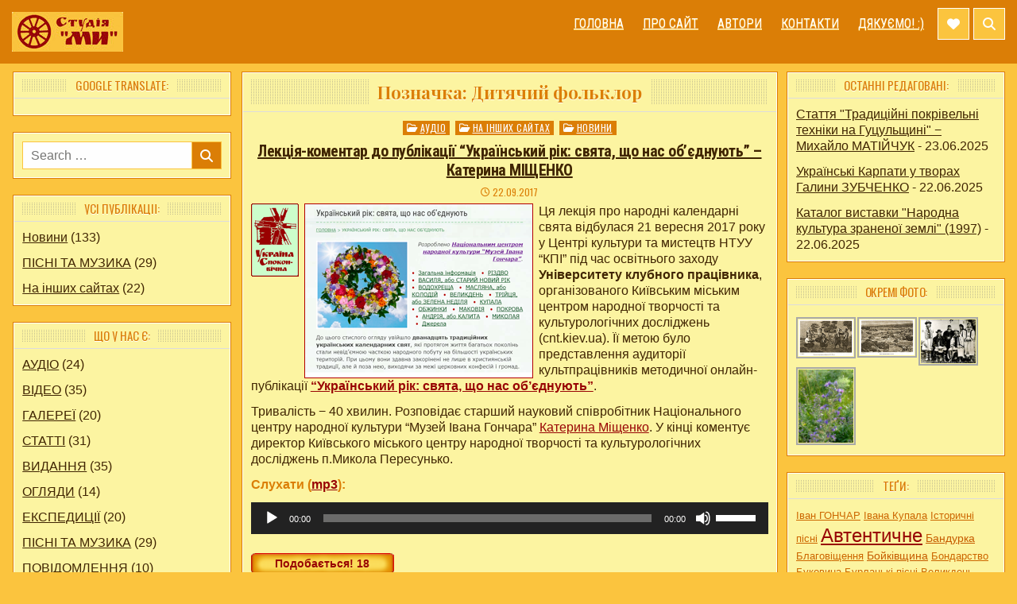

--- FILE ---
content_type: text/html
request_url: https://my.etnoua.info/tag/dytjachyj-folklor/
body_size: 22489
content:
<!DOCTYPE html>
<html dir="ltr" lang="uk" prefix="og: https://ogp.me/ns#">
<head>
<meta charset="UTF-8">
<meta name="viewport" content="width=device-width, initial-scale=1, maximum-scale=1">
<link rel="profile" href="http://gmpg.org/xfn/11">
<title>Дитячий фольклор | Студія МИ</title>
	<style>img:is([sizes="auto" i], [sizes^="auto," i]) { contain-intrinsic-size: 3000px 1500px }</style>
	
		<!-- All in One SEO 4.8.7 - aioseo.com -->
	<meta name="robots" content="noindex, max-image-preview:large" />
	<link rel="canonical" href="https://my.etnoua.info/tag/dytjachyj-folklor/" />
	<meta name="generator" content="All in One SEO (AIOSEO) 4.8.7" />
		<script type="application/ld+json" class="aioseo-schema">
			{"@context":"https:\/\/schema.org","@graph":[{"@type":"BreadcrumbList","@id":"https:\/\/my.etnoua.info\/tag\/dytjachyj-folklor\/#breadcrumblist","itemListElement":[{"@type":"ListItem","@id":"https:\/\/my.etnoua.info#listItem","position":1,"name":"\u0414\u043e\u0434\u043e\u043c\u0443","item":"https:\/\/my.etnoua.info","nextItem":{"@type":"ListItem","@id":"https:\/\/my.etnoua.info\/tag\/dytjachyj-folklor\/#listItem","name":"\u0414\u0438\u0442\u044f\u0447\u0438\u0439 \u0444\u043e\u043b\u044c\u043a\u043b\u043e\u0440"}},{"@type":"ListItem","@id":"https:\/\/my.etnoua.info\/tag\/dytjachyj-folklor\/#listItem","position":2,"name":"\u0414\u0438\u0442\u044f\u0447\u0438\u0439 \u0444\u043e\u043b\u044c\u043a\u043b\u043e\u0440","previousItem":{"@type":"ListItem","@id":"https:\/\/my.etnoua.info#listItem","name":"\u0414\u043e\u0434\u043e\u043c\u0443"}}]},{"@type":"CollectionPage","@id":"https:\/\/my.etnoua.info\/tag\/dytjachyj-folklor\/#collectionpage","url":"https:\/\/my.etnoua.info\/tag\/dytjachyj-folklor\/","name":"\u0414\u0438\u0442\u044f\u0447\u0438\u0439 \u0444\u043e\u043b\u044c\u043a\u043b\u043e\u0440 | \u0421\u0442\u0443\u0434\u0456\u044f \u041c\u0418","inLanguage":"uk","isPartOf":{"@id":"https:\/\/my.etnoua.info\/#website"},"breadcrumb":{"@id":"https:\/\/my.etnoua.info\/tag\/dytjachyj-folklor\/#breadcrumblist"}},{"@type":"Organization","@id":"https:\/\/my.etnoua.info\/#organization","name":"\u0421\u0442\u0443\u0434\u0456\u044f \u041c\u0418","description":"\u0421\u0442\u043e\u0440\u0456\u043d\u043a\u0430 \u043f\u0440\u043e \u0443\u043a\u0440\u0430\u0457\u043d\u0441\u044c\u043a\u0443 \u0442\u0440\u0430\u0434\u0438\u0446\u0456\u0439\u043d\u0443 \u043a\u0443\u043b\u044c\u0442\u0443\u0440\u0443","url":"https:\/\/my.etnoua.info\/","logo":{"@type":"ImageObject","url":"https:\/\/my.etnoua.info\/wp-content\/uploads\/cropped-StudijaMY_Logo_WEB-3-1.jpg","@id":"https:\/\/my.etnoua.info\/tag\/dytjachyj-folklor\/#organizationLogo","width":140,"height":50},"image":{"@id":"https:\/\/my.etnoua.info\/tag\/dytjachyj-folklor\/#organizationLogo"}},{"@type":"WebSite","@id":"https:\/\/my.etnoua.info\/#website","url":"https:\/\/my.etnoua.info\/","name":"\u0421\u0442\u0443\u0434\u0456\u044f \u041c\u0418","description":"\u0421\u0442\u043e\u0440\u0456\u043d\u043a\u0430 \u043f\u0440\u043e \u0443\u043a\u0440\u0430\u0457\u043d\u0441\u044c\u043a\u0443 \u0442\u0440\u0430\u0434\u0438\u0446\u0456\u0439\u043d\u0443 \u043a\u0443\u043b\u044c\u0442\u0443\u0440\u0443","inLanguage":"uk","publisher":{"@id":"https:\/\/my.etnoua.info\/#organization"}}]}
		</script>
		<!-- All in One SEO -->

<link rel='dns-prefetch' href='//www.googletagmanager.com' />
<link rel='dns-prefetch' href='//fonts.googleapis.com' />
<link rel="alternate" type="application/rss+xml" title="Студія МИ &raquo; стрічка" href="https://my.etnoua.info/feed/" />
<link rel="alternate" type="application/rss+xml" title="Студія МИ &raquo; Канал коментарів" href="https://my.etnoua.info/comments/feed/" />
<link rel="alternate" type="application/rss+xml" title="Студія МИ &raquo; Дитячий фольклор Канал теґу" href="https://my.etnoua.info/tag/dytjachyj-folklor/feed/" />
<script type="text/javascript">
/* <![CDATA[ */
window._wpemojiSettings = {"baseUrl":"https:\/\/s.w.org\/images\/core\/emoji\/16.0.1\/72x72\/","ext":".png","svgUrl":"https:\/\/s.w.org\/images\/core\/emoji\/16.0.1\/svg\/","svgExt":".svg","source":{"concatemoji":"https:\/\/my.etnoua.info\/wp-includes\/js\/wp-emoji-release.min.js?ver=6.8.3"}};
/*! This file is auto-generated */
!function(s,n){var o,i,e;function c(e){try{var t={supportTests:e,timestamp:(new Date).valueOf()};sessionStorage.setItem(o,JSON.stringify(t))}catch(e){}}function p(e,t,n){e.clearRect(0,0,e.canvas.width,e.canvas.height),e.fillText(t,0,0);var t=new Uint32Array(e.getImageData(0,0,e.canvas.width,e.canvas.height).data),a=(e.clearRect(0,0,e.canvas.width,e.canvas.height),e.fillText(n,0,0),new Uint32Array(e.getImageData(0,0,e.canvas.width,e.canvas.height).data));return t.every(function(e,t){return e===a[t]})}function u(e,t){e.clearRect(0,0,e.canvas.width,e.canvas.height),e.fillText(t,0,0);for(var n=e.getImageData(16,16,1,1),a=0;a<n.data.length;a++)if(0!==n.data[a])return!1;return!0}function f(e,t,n,a){switch(t){case"flag":return n(e,"\ud83c\udff3\ufe0f\u200d\u26a7\ufe0f","\ud83c\udff3\ufe0f\u200b\u26a7\ufe0f")?!1:!n(e,"\ud83c\udde8\ud83c\uddf6","\ud83c\udde8\u200b\ud83c\uddf6")&&!n(e,"\ud83c\udff4\udb40\udc67\udb40\udc62\udb40\udc65\udb40\udc6e\udb40\udc67\udb40\udc7f","\ud83c\udff4\u200b\udb40\udc67\u200b\udb40\udc62\u200b\udb40\udc65\u200b\udb40\udc6e\u200b\udb40\udc67\u200b\udb40\udc7f");case"emoji":return!a(e,"\ud83e\udedf")}return!1}function g(e,t,n,a){var r="undefined"!=typeof WorkerGlobalScope&&self instanceof WorkerGlobalScope?new OffscreenCanvas(300,150):s.createElement("canvas"),o=r.getContext("2d",{willReadFrequently:!0}),i=(o.textBaseline="top",o.font="600 32px Arial",{});return e.forEach(function(e){i[e]=t(o,e,n,a)}),i}function t(e){var t=s.createElement("script");t.src=e,t.defer=!0,s.head.appendChild(t)}"undefined"!=typeof Promise&&(o="wpEmojiSettingsSupports",i=["flag","emoji"],n.supports={everything:!0,everythingExceptFlag:!0},e=new Promise(function(e){s.addEventListener("DOMContentLoaded",e,{once:!0})}),new Promise(function(t){var n=function(){try{var e=JSON.parse(sessionStorage.getItem(o));if("object"==typeof e&&"number"==typeof e.timestamp&&(new Date).valueOf()<e.timestamp+604800&&"object"==typeof e.supportTests)return e.supportTests}catch(e){}return null}();if(!n){if("undefined"!=typeof Worker&&"undefined"!=typeof OffscreenCanvas&&"undefined"!=typeof URL&&URL.createObjectURL&&"undefined"!=typeof Blob)try{var e="postMessage("+g.toString()+"("+[JSON.stringify(i),f.toString(),p.toString(),u.toString()].join(",")+"));",a=new Blob([e],{type:"text/javascript"}),r=new Worker(URL.createObjectURL(a),{name:"wpTestEmojiSupports"});return void(r.onmessage=function(e){c(n=e.data),r.terminate(),t(n)})}catch(e){}c(n=g(i,f,p,u))}t(n)}).then(function(e){for(var t in e)n.supports[t]=e[t],n.supports.everything=n.supports.everything&&n.supports[t],"flag"!==t&&(n.supports.everythingExceptFlag=n.supports.everythingExceptFlag&&n.supports[t]);n.supports.everythingExceptFlag=n.supports.everythingExceptFlag&&!n.supports.flag,n.DOMReady=!1,n.readyCallback=function(){n.DOMReady=!0}}).then(function(){return e}).then(function(){var e;n.supports.everything||(n.readyCallback(),(e=n.source||{}).concatemoji?t(e.concatemoji):e.wpemoji&&e.twemoji&&(t(e.twemoji),t(e.wpemoji)))}))}((window,document),window._wpemojiSettings);
/* ]]> */
</script>
<style id='wp-emoji-styles-inline-css' type='text/css'>

	img.wp-smiley, img.emoji {
		display: inline !important;
		border: none !important;
		box-shadow: none !important;
		height: 1em !important;
		width: 1em !important;
		margin: 0 0.07em !important;
		vertical-align: -0.1em !important;
		background: none !important;
		padding: 0 !important;
	}
</style>
<link rel='stylesheet' id='wp-block-library-css' href='https://my.etnoua.info/wp-includes/css/dist/block-library/style.min.css?ver=6.8.3' type='text/css' media='all' />
<style id='classic-theme-styles-inline-css' type='text/css'>
/*! This file is auto-generated */
.wp-block-button__link{color:#fff;background-color:#32373c;border-radius:9999px;box-shadow:none;text-decoration:none;padding:calc(.667em + 2px) calc(1.333em + 2px);font-size:1.125em}.wp-block-file__button{background:#32373c;color:#fff;text-decoration:none}
</style>
<style id='global-styles-inline-css' type='text/css'>
:root{--wp--preset--aspect-ratio--square: 1;--wp--preset--aspect-ratio--4-3: 4/3;--wp--preset--aspect-ratio--3-4: 3/4;--wp--preset--aspect-ratio--3-2: 3/2;--wp--preset--aspect-ratio--2-3: 2/3;--wp--preset--aspect-ratio--16-9: 16/9;--wp--preset--aspect-ratio--9-16: 9/16;--wp--preset--color--black: #000000;--wp--preset--color--cyan-bluish-gray: #abb8c3;--wp--preset--color--white: #ffffff;--wp--preset--color--pale-pink: #f78da7;--wp--preset--color--vivid-red: #cf2e2e;--wp--preset--color--luminous-vivid-orange: #ff6900;--wp--preset--color--luminous-vivid-amber: #fcb900;--wp--preset--color--light-green-cyan: #7bdcb5;--wp--preset--color--vivid-green-cyan: #00d084;--wp--preset--color--pale-cyan-blue: #8ed1fc;--wp--preset--color--vivid-cyan-blue: #0693e3;--wp--preset--color--vivid-purple: #9b51e0;--wp--preset--gradient--vivid-cyan-blue-to-vivid-purple: linear-gradient(135deg,rgba(6,147,227,1) 0%,rgb(155,81,224) 100%);--wp--preset--gradient--light-green-cyan-to-vivid-green-cyan: linear-gradient(135deg,rgb(122,220,180) 0%,rgb(0,208,130) 100%);--wp--preset--gradient--luminous-vivid-amber-to-luminous-vivid-orange: linear-gradient(135deg,rgba(252,185,0,1) 0%,rgba(255,105,0,1) 100%);--wp--preset--gradient--luminous-vivid-orange-to-vivid-red: linear-gradient(135deg,rgba(255,105,0,1) 0%,rgb(207,46,46) 100%);--wp--preset--gradient--very-light-gray-to-cyan-bluish-gray: linear-gradient(135deg,rgb(238,238,238) 0%,rgb(169,184,195) 100%);--wp--preset--gradient--cool-to-warm-spectrum: linear-gradient(135deg,rgb(74,234,220) 0%,rgb(151,120,209) 20%,rgb(207,42,186) 40%,rgb(238,44,130) 60%,rgb(251,105,98) 80%,rgb(254,248,76) 100%);--wp--preset--gradient--blush-light-purple: linear-gradient(135deg,rgb(255,206,236) 0%,rgb(152,150,240) 100%);--wp--preset--gradient--blush-bordeaux: linear-gradient(135deg,rgb(254,205,165) 0%,rgb(254,45,45) 50%,rgb(107,0,62) 100%);--wp--preset--gradient--luminous-dusk: linear-gradient(135deg,rgb(255,203,112) 0%,rgb(199,81,192) 50%,rgb(65,88,208) 100%);--wp--preset--gradient--pale-ocean: linear-gradient(135deg,rgb(255,245,203) 0%,rgb(182,227,212) 50%,rgb(51,167,181) 100%);--wp--preset--gradient--electric-grass: linear-gradient(135deg,rgb(202,248,128) 0%,rgb(113,206,126) 100%);--wp--preset--gradient--midnight: linear-gradient(135deg,rgb(2,3,129) 0%,rgb(40,116,252) 100%);--wp--preset--font-size--small: 13px;--wp--preset--font-size--medium: 20px;--wp--preset--font-size--large: 36px;--wp--preset--font-size--x-large: 42px;--wp--preset--spacing--20: 0.44rem;--wp--preset--spacing--30: 0.67rem;--wp--preset--spacing--40: 1rem;--wp--preset--spacing--50: 1.5rem;--wp--preset--spacing--60: 2.25rem;--wp--preset--spacing--70: 3.38rem;--wp--preset--spacing--80: 5.06rem;--wp--preset--shadow--natural: 6px 6px 9px rgba(0, 0, 0, 0.2);--wp--preset--shadow--deep: 12px 12px 50px rgba(0, 0, 0, 0.4);--wp--preset--shadow--sharp: 6px 6px 0px rgba(0, 0, 0, 0.2);--wp--preset--shadow--outlined: 6px 6px 0px -3px rgba(255, 255, 255, 1), 6px 6px rgba(0, 0, 0, 1);--wp--preset--shadow--crisp: 6px 6px 0px rgba(0, 0, 0, 1);}:where(.is-layout-flex){gap: 0.5em;}:where(.is-layout-grid){gap: 0.5em;}body .is-layout-flex{display: flex;}.is-layout-flex{flex-wrap: wrap;align-items: center;}.is-layout-flex > :is(*, div){margin: 0;}body .is-layout-grid{display: grid;}.is-layout-grid > :is(*, div){margin: 0;}:where(.wp-block-columns.is-layout-flex){gap: 2em;}:where(.wp-block-columns.is-layout-grid){gap: 2em;}:where(.wp-block-post-template.is-layout-flex){gap: 1.25em;}:where(.wp-block-post-template.is-layout-grid){gap: 1.25em;}.has-black-color{color: var(--wp--preset--color--black) !important;}.has-cyan-bluish-gray-color{color: var(--wp--preset--color--cyan-bluish-gray) !important;}.has-white-color{color: var(--wp--preset--color--white) !important;}.has-pale-pink-color{color: var(--wp--preset--color--pale-pink) !important;}.has-vivid-red-color{color: var(--wp--preset--color--vivid-red) !important;}.has-luminous-vivid-orange-color{color: var(--wp--preset--color--luminous-vivid-orange) !important;}.has-luminous-vivid-amber-color{color: var(--wp--preset--color--luminous-vivid-amber) !important;}.has-light-green-cyan-color{color: var(--wp--preset--color--light-green-cyan) !important;}.has-vivid-green-cyan-color{color: var(--wp--preset--color--vivid-green-cyan) !important;}.has-pale-cyan-blue-color{color: var(--wp--preset--color--pale-cyan-blue) !important;}.has-vivid-cyan-blue-color{color: var(--wp--preset--color--vivid-cyan-blue) !important;}.has-vivid-purple-color{color: var(--wp--preset--color--vivid-purple) !important;}.has-black-background-color{background-color: var(--wp--preset--color--black) !important;}.has-cyan-bluish-gray-background-color{background-color: var(--wp--preset--color--cyan-bluish-gray) !important;}.has-white-background-color{background-color: var(--wp--preset--color--white) !important;}.has-pale-pink-background-color{background-color: var(--wp--preset--color--pale-pink) !important;}.has-vivid-red-background-color{background-color: var(--wp--preset--color--vivid-red) !important;}.has-luminous-vivid-orange-background-color{background-color: var(--wp--preset--color--luminous-vivid-orange) !important;}.has-luminous-vivid-amber-background-color{background-color: var(--wp--preset--color--luminous-vivid-amber) !important;}.has-light-green-cyan-background-color{background-color: var(--wp--preset--color--light-green-cyan) !important;}.has-vivid-green-cyan-background-color{background-color: var(--wp--preset--color--vivid-green-cyan) !important;}.has-pale-cyan-blue-background-color{background-color: var(--wp--preset--color--pale-cyan-blue) !important;}.has-vivid-cyan-blue-background-color{background-color: var(--wp--preset--color--vivid-cyan-blue) !important;}.has-vivid-purple-background-color{background-color: var(--wp--preset--color--vivid-purple) !important;}.has-black-border-color{border-color: var(--wp--preset--color--black) !important;}.has-cyan-bluish-gray-border-color{border-color: var(--wp--preset--color--cyan-bluish-gray) !important;}.has-white-border-color{border-color: var(--wp--preset--color--white) !important;}.has-pale-pink-border-color{border-color: var(--wp--preset--color--pale-pink) !important;}.has-vivid-red-border-color{border-color: var(--wp--preset--color--vivid-red) !important;}.has-luminous-vivid-orange-border-color{border-color: var(--wp--preset--color--luminous-vivid-orange) !important;}.has-luminous-vivid-amber-border-color{border-color: var(--wp--preset--color--luminous-vivid-amber) !important;}.has-light-green-cyan-border-color{border-color: var(--wp--preset--color--light-green-cyan) !important;}.has-vivid-green-cyan-border-color{border-color: var(--wp--preset--color--vivid-green-cyan) !important;}.has-pale-cyan-blue-border-color{border-color: var(--wp--preset--color--pale-cyan-blue) !important;}.has-vivid-cyan-blue-border-color{border-color: var(--wp--preset--color--vivid-cyan-blue) !important;}.has-vivid-purple-border-color{border-color: var(--wp--preset--color--vivid-purple) !important;}.has-vivid-cyan-blue-to-vivid-purple-gradient-background{background: var(--wp--preset--gradient--vivid-cyan-blue-to-vivid-purple) !important;}.has-light-green-cyan-to-vivid-green-cyan-gradient-background{background: var(--wp--preset--gradient--light-green-cyan-to-vivid-green-cyan) !important;}.has-luminous-vivid-amber-to-luminous-vivid-orange-gradient-background{background: var(--wp--preset--gradient--luminous-vivid-amber-to-luminous-vivid-orange) !important;}.has-luminous-vivid-orange-to-vivid-red-gradient-background{background: var(--wp--preset--gradient--luminous-vivid-orange-to-vivid-red) !important;}.has-very-light-gray-to-cyan-bluish-gray-gradient-background{background: var(--wp--preset--gradient--very-light-gray-to-cyan-bluish-gray) !important;}.has-cool-to-warm-spectrum-gradient-background{background: var(--wp--preset--gradient--cool-to-warm-spectrum) !important;}.has-blush-light-purple-gradient-background{background: var(--wp--preset--gradient--blush-light-purple) !important;}.has-blush-bordeaux-gradient-background{background: var(--wp--preset--gradient--blush-bordeaux) !important;}.has-luminous-dusk-gradient-background{background: var(--wp--preset--gradient--luminous-dusk) !important;}.has-pale-ocean-gradient-background{background: var(--wp--preset--gradient--pale-ocean) !important;}.has-electric-grass-gradient-background{background: var(--wp--preset--gradient--electric-grass) !important;}.has-midnight-gradient-background{background: var(--wp--preset--gradient--midnight) !important;}.has-small-font-size{font-size: var(--wp--preset--font-size--small) !important;}.has-medium-font-size{font-size: var(--wp--preset--font-size--medium) !important;}.has-large-font-size{font-size: var(--wp--preset--font-size--large) !important;}.has-x-large-font-size{font-size: var(--wp--preset--font-size--x-large) !important;}
:where(.wp-block-post-template.is-layout-flex){gap: 1.25em;}:where(.wp-block-post-template.is-layout-grid){gap: 1.25em;}
:where(.wp-block-columns.is-layout-flex){gap: 2em;}:where(.wp-block-columns.is-layout-grid){gap: 2em;}
:root :where(.wp-block-pullquote){font-size: 1.5em;line-height: 1.6;}
</style>
<link rel='stylesheet' id='cptch_stylesheet-css' href='https://my.etnoua.info/wp-content/plugins/captcha/css/front_end_style.css?ver=4.4.5' type='text/css' media='all' />
<link rel='stylesheet' id='dashicons-css' href='https://my.etnoua.info/wp-includes/css/dashicons.min.css?ver=6.8.3' type='text/css' media='all' />
<link rel='stylesheet' id='cptch_desktop_style-css' href='https://my.etnoua.info/wp-content/plugins/captcha/css/desktop_style.css?ver=4.4.5' type='text/css' media='all' />
<link rel='stylesheet' id='style-name-css' href='https://my.etnoua.info/wp-content/plugins/thanks-you-counter-button/css/thankyou.css?ver=6.8.3' type='text/css' media='screen' />
<link rel='stylesheet' id='wp-pagenavi-css' href='https://my.etnoua.info/wp-content/plugins/wp-pagenavi/pagenavi-css.css?ver=2.70' type='text/css' media='all' />
<link rel='stylesheet' id='parent-style-css' href='https://my.etnoua.info/wp-content/themes/primewp-pro/style.css?ver=6.8.3' type='text/css' media='all' />
<link rel='stylesheet' id='primewp-maincss-css' href='https://my.etnoua.info/wp-content/themes/primewp-pro-child/style.css' type='text/css' media='all' />
<link rel='stylesheet' id='fontawesome-css' href='https://my.etnoua.info/wp-content/themes/primewp-pro/assets/css/all.min.css' type='text/css' media='all' />
<link rel='stylesheet' id='primewp-webfont-css' href='//fonts.googleapis.com/css?family=Playfair+Display:400,400i,700,700i|Domine:400,700|Oswald:400,700|Patua+One|Roboto+Condensed:400,400i,700,700i&#038;display=swap&#038;subset=cyrillic' type='text/css' media='all' />
<link rel='stylesheet' id='owl-carousel-css' href='https://my.etnoua.info/wp-content/themes/primewp-pro/assets/css/owl.carousel.min.css' type='text/css' media='all' />
<link rel='stylesheet' id='primewp-customfont-css' href='//fonts.googleapis.com/css?family=Roboto:400,400i,700,700i&#038;subset=cyrillic&#038;display=swap' type='text/css' media='all' />
<link rel='stylesheet' id='taxopress-frontend-css-css' href='https://my.etnoua.info/wp-content/plugins/simple-tags/assets/frontend/css/frontend.css?ver=3.38.0' type='text/css' media='all' />
<link rel='stylesheet' id='ngg_trigger_buttons-css' href='https://my.etnoua.info/wp-content/plugins/nextgen-gallery/static/GalleryDisplay/trigger_buttons.css?ver=3.59.12' type='text/css' media='all' />
<link rel='stylesheet' id='shutter-0-css' href='https://my.etnoua.info/wp-content/plugins/nextgen-gallery/static/Lightbox/shutter/shutter.css?ver=3.59.12' type='text/css' media='all' />
<link rel='stylesheet' id='nextgen_pagination_style-css' href='https://my.etnoua.info/wp-content/plugins/nextgen-gallery/static/GalleryDisplay/pagination_style.css?ver=3.59.12' type='text/css' media='all' />
<link rel='stylesheet' id='nextgen_basic_thumbnails_style-css' href='https://my.etnoua.info/wp-content/plugins/nextgen-gallery/static/Thumbnails/nextgen_basic_thumbnails.css?ver=3.59.12' type='text/css' media='all' />
<link rel='stylesheet' id='nextgen_widgets_style-css' href='https://my.etnoua.info/wp-content/plugins/nextgen-gallery/static/Widget/display.css?ver=3.59.12' type='text/css' media='all' />
<script type="text/javascript" src="https://my.etnoua.info/wp-includes/js/jquery/jquery.min.js?ver=3.7.1" id="jquery-core-js"></script>
<script type="text/javascript" src="https://my.etnoua.info/wp-includes/js/jquery/jquery-migrate.min.js?ver=3.4.1" id="jquery-migrate-js"></script>
<script type="text/javascript" src="https://my.etnoua.info/wp-includes/js/jquery/jquery.form.min.js?ver=4.3.0" id="jquery-form-js"></script>
<script type="text/javascript" id="thanks_script-js-extra">
/* <![CDATA[ */
var ThanksSettings = {"plugin_url":"https:\/\/my.etnoua.info\/wp-content\/plugins\/thanks-you-counter-button","ajax_nonce":"a8bde992b0","ajax_url":"https:\/\/my.etnoua.info\/wp-admin\/admin-ajax.php","button_image_url":"http:\/\/my.etnoua.info\/images\/thanks_compact_brown_MY.png","button_image_glow_url":"http:\/\/my.etnoua.info\/images\/thanks_compact_brown_MY.png"};
/* ]]> */
</script>
<script type="text/javascript" src="https://my.etnoua.info/wp-content/plugins/thanks-you-counter-button/js/thankyou.js?ver=6.8.3" id="thanks_script-js"></script>
<!--[if lt IE 9]>
<script type="text/javascript" src="https://my.etnoua.info/wp-content/themes/primewp-pro/assets/js/html5shiv.min.js" id="html5shiv-js"></script>
<![endif]-->
<!--[if lt IE 9]>
<script type="text/javascript" src="https://my.etnoua.info/wp-content/themes/primewp-pro/assets/js/respond.min.js" id="respond-js"></script>
<![endif]-->
<script type="text/javascript" src="https://my.etnoua.info/wp-content/plugins/simple-tags/assets/frontend/js/frontend.js?ver=3.38.0" id="taxopress-frontend-js-js"></script>
<script type="text/javascript" id="photocrati_ajax-js-extra">
/* <![CDATA[ */
var photocrati_ajax = {"url":"https:\/\/my.etnoua.info\/index.php?photocrati_ajax=1","rest_url":"https:\/\/my.etnoua.info\/wp-json\/","wp_home_url":"https:\/\/my.etnoua.info","wp_site_url":"https:\/\/my.etnoua.info","wp_root_url":"https:\/\/my.etnoua.info","wp_plugins_url":"https:\/\/my.etnoua.info\/wp-content\/plugins","wp_content_url":"https:\/\/my.etnoua.info\/wp-content","wp_includes_url":"https:\/\/my.etnoua.info\/wp-includes\/","ngg_param_slug":"nggallery","rest_nonce":"3218de5e99"};
/* ]]> */
</script>
<script type="text/javascript" src="https://my.etnoua.info/wp-content/plugins/nextgen-gallery/static/Legacy/ajax.min.js?ver=3.59.12" id="photocrati_ajax-js"></script>
<script type="text/javascript" src="https://my.etnoua.info/wp-content/plugins/nextgen-gallery/static/FontAwesome/js/v4-shims.min.js?ver=5.3.1" id="fontawesome_v4_shim-js"></script>
<script type="text/javascript" defer crossorigin="anonymous" data-auto-replace-svg="false" data-keep-original-source="false" data-search-pseudo-elements src="https://my.etnoua.info/wp-content/plugins/nextgen-gallery/static/FontAwesome/js/all.min.js?ver=5.3.1" id="fontawesome-js"></script>
<script type="text/javascript" src="https://my.etnoua.info/wp-content/plugins/nextgen-gallery/static/Thumbnails/nextgen_basic_thumbnails.js?ver=3.59.12" id="nextgen_basic_thumbnails_script-js"></script>

<!-- Початок фрагмента тегу Google (gtag.js), доданого за допомогою Site Kit -->
<!-- Фрагмент Google Analytics, доданий Site Kit -->
<script type="text/javascript" src="https://www.googletagmanager.com/gtag/js?id=GT-TWDJSN6" id="google_gtagjs-js" async></script>
<script type="text/javascript" id="google_gtagjs-js-after">
/* <![CDATA[ */
window.dataLayer = window.dataLayer || [];function gtag(){dataLayer.push(arguments);}
gtag("set","linker",{"domains":["my.etnoua.info"]});
gtag("js", new Date());
gtag("set", "developer_id.dZTNiMT", true);
gtag("config", "GT-TWDJSN6");
/* ]]> */
</script>
<link rel="https://api.w.org/" href="https://my.etnoua.info/wp-json/" /><link rel="alternate" title="JSON" type="application/json" href="https://my.etnoua.info/wp-json/wp/v2/tags/138" /><link rel="EditURI" type="application/rsd+xml" title="RSD" href="https://my.etnoua.info/xmlrpc.php?rsd" />
<meta name="generator" content="WordPress 6.8.3" />
<meta name="generator" content="Site Kit by Google 1.164.0" />
<link rel="stylesheet" href="https://my.etnoua.info/wp-content/plugins/highslide4wp/highslide/highslide.css" type="text/css" />
<script type="text/javascript" src="https://my.etnoua.info/wp-content/plugins/highslide4wp/highslide/highslide-with-html.packed.js"></script>
<script type="text/javascript">
	hs.graphicsDir = "https://my.etnoua.info/wp-content/plugins/highslide4wp/highslide/graphics/";
	hs.outlineType = "rounded-white";
	hs.outlineWhileAnimating = true;
	hs.showCredits = false;
</script>
	<style type="text/css">
.taxonomy-drilldown-lists p,
.taxonomy-drilldown-checkboxes p,
.taxonomy-drilldown-dropdowns p {
	margin-top: 1em;
}

.taxonomy-drilldown-checkboxes li,
.taxonomy-drilldown-dropdowns li {
	list-style: none;
}

.taxonomy-drilldown-dropdowns select {
	display: block;
}
</style>
    <style type="text/css">
    body{font-family:Arial, "Helvetica Neue", Helvetica, sans-serif;font-size:16px;line-height:1.3;}

    h1{}
    h2{}
    h3{}
    h4{}
    h5{}
    h6{}
    h1,h2,h3,h4,h5,h6{font-family:'Roboto Condensed';}

    .primewp-secondary-nav-menu a,.primewp-secondary-responsive-menu-icon{font-family:'Roboto Condensed';}

    .primewp-site-title{font-family:'Roboto Condensed';}
    .primewp-site-description{}

    .primewp-header-image .primewp-header-image-info .primewp-header-image-site-title{font-family:'Roboto Condensed';}
    .primewp-header-image .primewp-header-image-info .primewp-header-image-site-description{font-family:'Roboto';}

    .primewp-primary-nav-menu a,.primewp-primary-responsive-menu-icon{font-family:'Roboto Condensed';font-size:16px;}

    .primewp-trending-news{}

    .entry-title{font-family:'Roboto Condensed';}

    .primewp-posts .primewp-posts-heading,.primewp-sidebar-widget-areas .widget .primewp-widget-title,.primewp-featured-posts-area .widget .primewp-widget-title,.primewp-load-more-button-wrapper .primewp-load-more-button{}

    #primewp-footer-blocks .widget .primewp-widget-title{}

    .primewp-fp01-post .primewp-fp01-post-title,.primewp-fp02-post .primewp-fp02-post-title,.primewp-fp07-post .primewp-fp07-post-title,.primewp-fp10-post .primewp-fp10-post-title,.primewp-fp11-post .primewp-fp11-post-title,.primewp-fp12-post .primewp-fp12-post-title,.primewp-fp13-post .primewp-fp13-post-title,.primewp-fp14-post .primewp-fp14-post-title,.primewp-fp15-post .primewp-fp15-post-title,.primewp-fp16-post .primewp-fp16-post-title,.primewp-fp18-post .primewp-fp18-post-title,.primewp-carousel-title{}

    .primewp-related-posts-wrap h4,.primewp-fp02-posts-left .primewp-fp02-post .primewp-fp02-post-title,.primewp-fp03-post .primewp-fp03-post-title,.primewp-fp04-post .primewp-fp04-post-title,.primewp-fp05-post .primewp-fp05-post-title,.primewp-fp06-post .primewp-fp06-post-title,.primewp-fp07-post:first-child .primewp-fp07-post-title,.primewp-fp08-post .primewp-fp08-post-title,.primewp-fp09-post .primewp-fp09-post-title,.primewp-fp11-post:first-child .primewp-fp11-post-title,.primewp-fp12-posts-left .primewp-fp12-post .primewp-fp12-post-title,.primewp-fp14-post:first-child .primewp-fp14-post-title,.primewp-fp15-post:first-child .primewp-fp15-post-title,.primewp-fp17-post .primewp-fp17-post-title,.primewp-fp18-post:first-child .primewp-fp18-post-title{}

    .primewp-fp02-post-categories a,.primewp-fp03-post-categories a,.primewp-fp04-post-categories a,.primewp-fp05-post-categories a,.primewp-fp06-post-categories a,.primewp-fp07-post-categories a,.primewp-fp08-post-categories a,.primewp-fp09-post-categories a,.primewp-fp11-post-categories a,.primewp-fp12-post-categories a,.primewp-fp13-post-categories a,.primewp-fp14-post-categories a,.primewp-fp15-post-categories a,.primewp-fp16-post-categories a,.primewp-fp17-post-categories a,.primewp-fp18-post-categories a,.primewp-carousel-post-categories a{}

    .primewp-entry-meta-single,.primewp-fp01-post-footer,.primewp-fp02-post-footer,.primewp-fp03-post-footer,.primewp-fp04-post-footer,.primewp-fp05-post-footer,.primewp-fp06-post-footer,.primewp-fp07-post-footer,.primewp-fp08-post-footer,.primewp-fp09-post-footer,.primewp-fp10-post-footer,.primewp-fp11-post-footer,.primewp-fp12-post-footer,.primewp-fp13-post-footer,.primewp-fp14-post-footer,.primewp-fp15-post-footer,.primewp-fp16-post-footer,.primewp-fp17-post-footer,.primewp-fp18-post-footer,.primewp-carousel-post-footer{}

    .primewp-fp02-post-read-more,.primewp-fp03-post-read-more,.primewp-fp04-post-read-more,.primewp-fp05-post-read-more,.primewp-fp06-post-read-more,.primewp-fp07-post-read-more,.primewp-fp08-post-read-more,.primewp-fp11-post-read-more,.primewp-fp12-post-read-more,.primewp-fp13-post-read-more,.primewp-fp14-post-read-more,.primewp-fp15-post-read-more,.primewp-carousel-post-read-more{}

    .widget_tag_cloud a{}
    </style>
        <style type="text/css">
            ::-moz-selection{background-color:#006600;}
    ::selection{background-color:#006600;}
    
        body,button,input,select,textarea{color:#402502}
            a{color:#980404}
            a:hover{color:#006600}
            h1,h2,h3,h4,h5,h6{color:#402502}
    
                button,input[type="button"],input[type="reset"],input[type="submit"]{background:#db7e06}
            button,input[type="button"],input[type="reset"],input[type="submit"]{border:1px solid #fbc43e}
            button:hover,input[type="button"]:hover,input[type="reset"]:hover,input[type="submit"]:hover{background:#980404}
    button:focus,input[type="button"]:focus,input[type="reset"]:focus,input[type="submit"]:focus,button:active,input[type="button"]:active,input[type="reset"]:active,input[type="submit"]:active{background:#980404}
            input[type="text"],input[type="email"],input[type="url"],input[type="password"],input[type="search"],input[type="tel"],input[type="number"],textarea{color:#666666}
                input[type="text"],input[type="email"],input[type="url"],input[type="password"],input[type="search"],input[type="tel"],input[type="number"],textarea{border:1px solid #fbc43e}
    
        .primewp-nav-secondary{background:#db7e06}
            .primewp-nav-secondary{border-top:1px solid #fbc43e;border-bottom:1px solid #fbc43e;}
                    .primewp-secondary-nav-menu a:hover,.primewp-secondary-nav-menu a:focus,.primewp-secondary-nav-menu .current-menu-item > a,.primewp-secondary-nav-menu .sub-menu .current-menu-item > a:hover,.primewp-secondary-nav-menu .sub-menu .current-menu-item > a:focus,.primewp-secondary-nav-menu .current_page_item > a,.primewp-secondary-nav-menu .children .current_page_item > a:hover,.primewp-secondary-nav-menu .children .current_page_item > a:focus{color:#fdf5a2}
    .primewp-secondary-nav-menu .sub-menu .current-menu-item > a,.primewp-secondary-nav-menu .children .current_page_item > a{color:#fdf5a2}
                    
        .primewp-header-inside{background:#db7e06;}
    
               
            .primewp-primary-nav-menu a,.primewp-header-icon-search-mobile,.primewp-header-icon-social-mobile{text-shadow:0 1px 0 #fbc43e}
    @media only screen and (max-width: 1112px) {
    .primewp-primary-nav-menu.primewp-primary-responsive-menu > .menu-item-has-children:before,.primewp-primary-nav-menu.primewp-primary-responsive-menu > .page_item_has_children:before{text-shadow:0 1px 0 #fbc43e}
    .primewp-primary-nav-menu.primewp-primary-responsive-menu .primewp-primary-menu-open.menu-item-has-children:before,.primewp-primary-nav-menu.primewp-primary-responsive-menu .primewp-primary-menu-open.page_item_has_children:before{text-shadow:0 1px 0 #fbc43e}
    }
            .primewp-primary-nav-menu a:hover,.primewp-primary-nav-menu a:focus,.primewp-primary-nav-menu .current-menu-item > a,.primewp-primary-nav-menu .sub-menu .current-menu-item > a:hover,.primewp-primary-nav-menu .sub-menu .current-menu-item > a:focus,.primewp-primary-nav-menu .current_page_item > a,.primewp-primary-nav-menu .children .current_page_item > a:hover,.primewp-primary-nav-menu .children .current_page_item > a:focus{color:#fdf5a2}
    .primewp-primary-nav-menu .sub-menu .current-menu-item > a,.primewp-primary-nav-menu .children .current_page_item > a{color:#fdf5a2}
    .primewp-header-icon-search-mobile:hover,.primewp-header-icon-search-mobile:focus{color:#fdf5a2}
    .primewp-header-icon-social-mobile:hover,.primewp-header-icon-social-mobile:focus{color:#fdf5a2}
            .primewp-primary-nav-menu a:hover,.primewp-primary-nav-menu a:focus,.primewp-primary-nav-menu .current-menu-item > a,.primewp-primary-nav-menu .sub-menu .current-menu-item > a:hover,.primewp-primary-nav-menu .sub-menu .current-menu-item > a:focus,.primewp-primary-nav-menu .current_page_item > a,.primewp-primary-nav-menu .children .current_page_item > a:hover,.primewp-primary-nav-menu .children .current_page_item > a:focus{background:#980404}
    .primewp-primary-responsive-menu-icon:hover,.primewp-primary-responsive-menu-icon:focus{background:#980404}
    .primewp-primary-nav-menu a.primewp-header-icon-search:hover,.primewp-primary-nav-menu a.primewp-header-icon-search:focus{background:#980404 !important;}
    .primewp-primary-nav-menu a.primewp-header-icon-social:hover,.primewp-primary-nav-menu a.primewp-header-icon-social:focus{background:#980404 !important;}
    .primewp-header-icon-search-mobile:hover,.primewp-header-icon-search-mobile:focus{background:#980404 !important;}
    .primewp-header-icon-social-mobile:hover,.primewp-header-icon-social-mobile:focus{background:#980404 !important;}
            .primewp-primary-nav-menu .sub-menu,.primewp-primary-nav-menu .children{background:#fbc43e}
    .primewp-primary-nav-menu a.primewp-header-icon-search{background:#fbc43e !important;}
    .primewp-primary-nav-menu a.primewp-header-icon-social{background:#fbc43e !important;}
    .primewp-header-icon-search-mobile{background:#fbc43e !important;}
    .primewp-header-icon-social-mobile{background:#fbc43e !important;}
    .primewp-primary-responsive-menu-icon{background:#fbc43e;}
            .primewp-primary-nav-menu .sub-menu a,.primewp-primary-nav-menu .children a{border:1px solid #ffffff;border-top:none;}
    .primewp-primary-nav-menu .sub-menu li:first-child a,.primewp-primary-nav-menu .children li:first-child a{border-top:1px solid #ffffff;}
    .primewp-primary-nav-menu a.primewp-header-icon-search{border:1px solid #ffffff;}
    .primewp-primary-nav-menu a.primewp-header-icon-social{border:1px solid #ffffff;}
    .primewp-header-icon-search-mobile{border:1px solid #ffffff;}
    .primewp-header-icon-social-mobile{border:1px solid #ffffff;}
    .primewp-primary-responsive-menu-icon{border:1px solid #ffffff;}
        
        .primewp-header-bottom-content{background:#980404;}
            .primewp-header-bottom-content{border-top:1px solid #fdf5a2;}
    
                            
        .primewp-box{background:#fdf5a2;}
            .primewp-box{border:1px solid #db7e06;}
        
            .entry-header{background:#fdf5a2;}
                    .entry-title,.entry-title a{color:#402502;}
            .primewp-fp01-post .primewp-fp01-post-title,.primewp-fp01-post .primewp-fp01-post-title a{color:#402502 !important;}
    .primewp-fp02-post .primewp-fp02-post-title,.primewp-fp02-post .primewp-fp02-post-title a{color:#402502 !important;}
    .primewp-fp03-post .primewp-fp03-post-title,.primewp-fp03-post .primewp-fp03-post-title a{color:#402502 !important;}
    .primewp-fp04-post .primewp-fp04-post-title,.primewp-fp04-post .primewp-fp04-post-title a{color:#402502 !important;}
    .primewp-fp05-post .primewp-fp05-post-title,.primewp-fp05-post .primewp-fp05-post-title a{color:#402502 !important;}
    .primewp-fp07-post .primewp-fp07-post-title,.primewp-fp07-post .primewp-fp07-post-title a{color:#402502 !important;}
    .primewp-fp09-post .primewp-fp09-post-title,.primewp-fp09-post .primewp-fp09-post-title a{color:#402502 !important;}
    .primewp-fp10-post .primewp-fp10-post-title,.primewp-fp10-post .primewp-fp10-post-title a{color:#402502 !important;}
    .primewp-fp11-post .primewp-fp11-post-title,.primewp-fp11-post .primewp-fp11-post-title a{color:#402502 !important;}
    .primewp-fp12-post .primewp-fp12-post-title,.primewp-fp12-post .primewp-fp12-post-title a{color:#402502 !important;}
    .primewp-fp13-post .primewp-fp13-post-title,.primewp-fp13-post .primewp-fp13-post-title a{color:#402502 !important;}
    .primewp-fp14-post .primewp-fp14-post-title,.primewp-fp14-post .primewp-fp14-post-title a{color:#402502 !important;}
    .primewp-fp15-post .primewp-fp15-post-title,.primewp-fp15-post .primewp-fp15-post-title a{color:#402502 !important;}
    .primewp-fp18-post .primewp-fp18-post-title,.primewp-fp18-post .primewp-fp18-post-title a{color:#402502 !important;}
    
        .entry-title a:hover,.entry-title a:focus{color:#980404;}
        
    
    
        .entry-content a{color:#980404;}
            .entry-content a:hover,.entry-content a:focus{color:#980404;}
    
            .primewp-fp02-post-categories a{background:#db7e06 !important;}
    .primewp-fp03-post-categories a{background:#db7e06 !important;}
    .primewp-fp04-post-categories a{background:#db7e06 !important;}
    .primewp-fp05-post-categories a{background:#db7e06 !important;}
    .primewp-fp06-post-categories a{background:#db7e06 !important;}
    .primewp-fp08-post-categories a{background:#db7e06 !important;}
    .primewp-fp09-post-categories a{background:#db7e06 !important;}
    .primewp-fp11-post-categories a{background:#db7e06 !important;}
    .primewp-fp12-post-categories a{background:#db7e06 !important;}
    .primewp-fp13-post-categories a{background:#db7e06 !important;}
    .primewp-fp14-post-categories a{background:#db7e06 !important;}
    .primewp-fp15-post-categories a{background:#db7e06 !important;}
    .primewp-fp16-post-categories a{background:#db7e06 !important;}
    .primewp-fp17-post-categories a{background:#db7e06 !important;}
    .primewp-carousel-post-categories a{background:#db7e06 !important;}
                .primewp-fp02-post-categories a:hover,.primewp-fp02-post-categories a:focus{background:#980404 !important;}
    .primewp-fp03-post-categories a:hover,.primewp-fp03-post-categories a:focus{background:#980404 !important;}
    .primewp-fp04-post-categories a:hover,.primewp-fp04-post-categories a:focus{background:#980404 !important;}
    .primewp-fp05-post-categories a:hover,.primewp-fp05-post-categories a:focus{background:#980404 !important;}
    .primewp-fp06-post-categories a:hover,.primewp-fp06-post-categories a:focus{background:#980404 !important;}
    .primewp-fp07-post-categories a:hover,.primewp-fp07-post-categories a:focus{background:#980404 !important;}
    .primewp-fp08-post-categories a:hover,.primewp-fp08-post-categories a:focus{background:#980404 !important;}
    .primewp-fp09-post-categories a:hover,.primewp-fp09-post-categories a:focus{background:#980404 !important;}
    .primewp-fp11-post-categories a:hover,.primewp-fp11-post-categories a:focus{background:#980404 !important;}
    .primewp-fp12-post-categories a:hover,.primewp-fp12-post-categories a:focus{background:#980404 !important;}
    .primewp-fp13-post-categories a:hover,.primewp-fp13-post-categories a:focus{background:#980404 !important;}
    .primewp-fp14-post-categories a:hover,.primewp-fp14-post-categories a:focus{background:#980404 !important;}
    .primewp-fp15-post-categories a:hover,.primewp-fp15-post-categories a:focus{background:#980404 !important;}
    .primewp-fp16-post-categories a:hover,.primewp-fp16-post-categories a:focus{background:#980404 !important;}
    .primewp-fp17-post-categories a:hover,.primewp-fp17-post-categories a:focus{background:#980404 !important;}
    .primewp-fp18-post-categories a:hover,.primewp-fp18-post-categories a:focus{background:#980404 !important;}
    .primewp-carousel-post-categories a:hover,.primewp-carousel-post-categories a:focus{background:#980404 !important;}
    
        .primewp-entry-meta-single,.primewp-entry-meta-single a{color:#db7e06 !important;}
            .primewp-fp01-post-footer,.primewp-fp01-post-footer a{color:#db7e06 !important;}
    .primewp-fp02-post-footer,.primewp-fp02-post-footer a{color:#db7e06 !important;}
    .primewp-fp03-post-footer,.primewp-fp03-post-footer a{color:#db7e06 !important;}
    .primewp-fp04-post-footer,.primewp-fp04-post-footer a{color:#db7e06 !important;}
    .primewp-fp05-post-footer,.primewp-fp05-post-footer a{color:#db7e06 !important;}
    .primewp-fp07-post-footer,.primewp-fp07-post-footer a{color:#db7e06 !important;}
    .primewp-fp09-post-footer,.primewp-fp09-post-footer a{color:#db7e06 !important;}
    .primewp-fp10-post-footer,.primewp-fp10-post-footer a{color:#db7e06 !important;}
    .primewp-fp11-post-footer,.primewp-fp11-post-footer a{color:#db7e06 !important;}
    .primewp-fp12-post-footer,.primewp-fp12-post-footer a{color:#db7e06 !important;}
    .primewp-fp13-post-footer,.primewp-fp13-post-footer a{color:#db7e06 !important;}
    .primewp-fp14-post-footer,.primewp-fp14-post-footer a{color:#db7e06 !important;}
    .primewp-fp18-post-footer,.primewp-fp18-post-footer a{color:#db7e06 !important;}
    
        .primewp-entry-meta-single a:hover,.primewp-entry-meta-single a:focus{color:#980404 !important;}
            .primewp-fp01-post-footer a:hover,.primewp-fp01-post-footer a:focus{color:#980404 !important;}
    .primewp-fp02-post-footer a:hover,.primewp-fp02-post-footer a:focus{color:#980404 !important;}
    .primewp-fp03-post-footer a:hover,.primewp-fp03-post-footer a:focus{color:#980404 !important;}
    .primewp-fp04-post-footer a:hover,.primewp-fp04-post-footer a:focus{color:#980404 !important;}
    .primewp-fp05-post-footer a:hover,.primewp-fp05-post-footer a:focus{color:#980404 !important;}
    .primewp-fp07-post-footer a:hover,.primewp-fp07-post-footer a:focus{color:#980404 !important;}
    .primewp-fp09-post-footer a:hover,.primewp-fp09-post-footer a:focus{color:#980404 !important;}
    .primewp-fp10-post-footer a:hover,.primewp-fp10-post-footer a:focus{color:#980404 !important;}
    .primewp-fp11-post-footer a:hover,.primewp-fp11-post-footer a:focus{color:#980404 !important;}
    .primewp-fp12-post-footer a:hover,.primewp-fp12-post-footer a:focus{color:#980404 !important;}
    .primewp-fp13-post-footer a:hover,.primewp-fp13-post-footer a:focus{color:#980404 !important;}
    .primewp-fp14-post-footer a:hover,.primewp-fp14-post-footer a:focus{color:#980404 !important;}
    .primewp-fp18-post-footer a:hover,.primewp-fp18-post-footer a:focus{color:#980404 !important;}
    
        
        .primewp-fp02-post-read-more a{color:#980404 !important;}
    .primewp-fp03-post-read-more a{color:#980404 !important;}
    .primewp-fp04-post-read-more a{color:#980404 !important;}
    .primewp-fp05-post-read-more a{color:#980404 !important;}
    .primewp-fp06-post-read-more a{color:#980404 !important;}
    .primewp-fp07-post-read-more a{color:#980404 !important;}
    .primewp-fp08-post-read-more a{color:#980404 !important;}
    .primewp-fp11-post-read-more a{color:#980404 !important;}
    .primewp-fp12-post-read-more a{color:#980404 !important;}
    .primewp-fp13-post-read-more a{color:#980404 !important;}
    .primewp-fp14-post-read-more a{color:#980404 !important;}
    .primewp-fp15-post-read-more a{color:#980404 !important;}
    .primewp-carousel-post-read-more a{color:#980404 !important;}
            .primewp-fp02-post-read-more a{background:#fdf5a2 !important;}
    .primewp-fp03-post-read-more a{background:#fdf5a2 !important;}
    .primewp-fp04-post-read-more a{background:#fdf5a2 !important;}
    .primewp-fp05-post-read-more a{background:#fdf5a2 !important;}
    .primewp-fp06-post-read-more a{background:#fdf5a2 !important;}
    .primewp-fp07-post-read-more a{background:#fdf5a2 !important;}
    .primewp-fp08-post-read-more a{background:#fdf5a2 !important;}
    .primewp-fp11-post-read-more a{background:#fdf5a2 !important;}
    .primewp-fp12-post-read-more a{background:#fdf5a2 !important;}
    .primewp-fp13-post-read-more a{background:#fdf5a2 !important;}
    .primewp-fp14-post-read-more a{background:#fdf5a2 !important;}
    .primewp-fp15-post-read-more a{background:#fdf5a2 !important;}
    .primewp-carousel-post-read-more a{background:#fdf5a2 !important;}
            .primewp-fp02-post-read-more a:hover,.primewp-fp02-post-read-more a:focus{color:#980404 !important;}
    .primewp-fp03-post-read-more a:hover,.primewp-fp03-post-read-more a:focus{color:#980404 !important;}
    .primewp-fp04-post-read-more a:hover,.primewp-fp04-post-read-more a:focus{color:#980404 !important;}
    .primewp-fp05-post-read-more a:hover,.primewp-fp05-post-read-more a:focus{color:#980404 !important;}
    .primewp-fp06-post-read-more a:hover,.primewp-fp06-post-read-more a:focus{color:#980404 !important;}
    .primewp-fp07-post-read-more a:hover,.primewp-fp07-post-read-more a:focus{color:#980404 !important;}
    .primewp-fp08-post-read-more a:hover,.primewp-fp08-post-read-more a:focus{color:#980404 !important;}
    .primewp-fp11-post-read-more a:hover,.primewp-fp11-post-read-more a:focus{color:#980404 !important;}
    .primewp-fp12-post-read-more a:hover,.primewp-fp12-post-read-more a:focus{color:#980404 !important;}
    .primewp-fp13-post-read-more a:hover,.primewp-fp13-post-read-more a:focus{color:#980404 !important;}
    .primewp-fp14-post-read-more a:hover,.primewp-fp14-post-read-more a:focus{color:#980404 !important;}
    .primewp-fp15-post-read-more a:hover,.primewp-fp15-post-read-more a:focus{color:#980404 !important;}
    .primewp-carousel-post-read-more a:hover,.primewp-carousel-post-read-more a:focus{color:#980404 !important;}
            .primewp-fp02-post-read-more a:hover,.primewp-fp02-post-read-more a:focus{background:#fdf5a2 !important;}
    .primewp-fp03-post-read-more a:hover,.primewp-fp03-post-read-more a:focus{background:#fdf5a2 !important;}
    .primewp-fp04-post-read-more a:hover,.primewp-fp04-post-read-more a:focus{background:#fdf5a2 !important;}
    .primewp-fp05-post-read-more a:hover,.primewp-fp05-post-read-more a:focus{background:#fdf5a2 !important;}
    .primewp-fp06-post-read-more a:hover,.primewp-fp06-post-read-more a:focus{background:#fdf5a2 !important;}
    .primewp-fp07-post-read-more a:hover,.primewp-fp07-post-read-more a:focus{background:#fdf5a2 !important;}
    .primewp-fp08-post-read-more a:hover,.primewp-fp08-post-read-more a:focus{background:#fdf5a2 !important;}
    .primewp-fp11-post-read-more a:hover,.primewp-fp11-post-read-more a:focus{background:#fdf5a2 !important;}
    .primewp-fp12-post-read-more a:hover,.primewp-fp12-post-read-more a:focus{background:#fdf5a2 !important;}
    .primewp-fp13-post-read-more a:hover,.primewp-fp13-post-read-more a:focus{background:#fdf5a2 !important;}
    .primewp-fp14-post-read-more a:hover,.primewp-fp14-post-read-more a:focus{background:#fdf5a2 !important;}
    .primewp-fp15-post-read-more a:hover,.primewp-fp15-post-read-more a:focus{background:#fdf5a2 !important;}
    .primewp-carousel-post-read-more a:hover,.primewp-carousel-post-read-more a:focus{background:#fdf5a2 !important;}
    
        
        .primewp-posts .primewp-posts-heading,.primewp-posts .primewp-posts-heading a,.primewp-posts .primewp-posts-heading a:hover,.primewp-posts .primewp-posts-heading a:focus{color:#db7e06;}
    .primewp-page-header,.primewp-page-header h1{color:#db7e06;}
    .primewp-sidebar-widget-areas .widget .primewp-widget-title,.primewp-sidebar-widget-areas .widget .primewp-widget-title a,.primewp-sidebar-widget-areas .widget .primewp-widget-title a:hover,.primewp-sidebar-widget-areas .widget .primewp-widget-title a:focus{color:#db7e06;}
    .primewp-featured-posts-area .widget .primewp-widget-title,.primewp-featured-posts-area .widget .primewp-widget-title a,.primewp-featured-posts-area .widget .primewp-widget-title a:hover,.primewp-featured-posts-area .widget .primewp-widget-title a:focus{color:#db7e06;}
                .primewp-posts .primewp-posts-header,.primewp-posts .primewp-posts-heading span{background:#fdf5a2;}
    .primewp-page-header-outside,.primewp-page-header-inside{background:#fdf5a2;}
    .primewp-sidebar-widget-areas .widget .primewp-widget-header,.primewp-sidebar-widget-areas .widget .primewp-widget-title span{background:#fdf5a2;}
    .primewp-featured-posts-area .widget .primewp-widget-header,.primewp-featured-posts-area .widget .primewp-widget-title span{background:#fdf5a2;}
        
        .primewp-sidebar-widget-areas .widget a{color:#402502;}
            .primewp-sidebar-widget-areas .widget a:hover,.primewp-sidebar-widget-areas .widget a:focus{color:#980404;}
    
                
        #primewp-footer-blocks{background:#fdf5a2;}
                        #primewp-footer-blocks{color:#402502;}
            #primewp-footer-blocks a{color:#980404;}
            #primewp-footer-blocks a:hover,#primewp-footer-blocks a:focus{color:#006600;}
            
        #primewp-footer{background:#db7e06;}
            #primewp-footer{border-top:1px solid #db7e06;}
        
            .primewp-load-more-button-wrapper .primewp-load-more-button{background:#fbc43e !important;}
            .primewp-load-more-button-wrapper .primewp-load-more-button{border:1px solid #fbc43e !important;}
                    .primewp-load-more-button-wrapper .primewp-load-more-button:hover,.primewp-load-more-button-wrapper .primewp-load-more-button:focus,.primewp-load-more-button-wrapper .primewp-load-more-button:active{border:1px solid #fdf5a2 !important;}
    
    .primewp-box{-webkit-box-shadow:none;-moz-box-shadow:none;box-shadow:none;}    </style>
        <style type="text/css">
            
        
                            
    @media only screen and (min-width: 1113px) {
    .primewp-header-menu-active .primewp-logo{width:12%;}    .primewp-header-menu-active .primewp-header-right{width:87%;}    }

    @media only screen and (min-width: 961px) {
                            }
    </style>
    <style type="text/css">.broken_link, a.broken_link {
	text-decoration: line-through;
}</style>    <style type="text/css">
            .primewp-site-title, .primewp-site-description {position: absolute;clip: rect(1px, 1px, 1px, 1px);}
        </style>
    <style type="text/css" id="custom-background-css">
body.custom-background { background-color: #fbc43e; }
</style>
			<style type="text/css" id="wp-custom-css">
			a:link{text-decoration:underline;}
a:hover{text-decoration:underline;}

a.button   {font-family: 'Roboto Condensed', sans-serif; font-weight:normal; display:block; margin: 0px auto 0;border-top:2px solid #EEEEEE;text-decoration: none;background-color: #004c99;color: #ffffff;font-size: 24px;line-height: 24px;padding:16px 30px 18px 30px;display: inline-block;-webkit-border-radius: 4px;-moz-border-radius: 4px;border-radius: 4px;}
.button:hover {background-color: #306daa;color: #fff;}
.button:active{border-top:0 none;border-bottom:1px solid #fff;-webkit-box-shadow:0px 4px 10px rgba(0, 0, 0, 0.5);-moz-box-shadow:0px 4px 10px rgba(0, 0, 0, 0.5);box-shadow:0px 4px 10px rgba(0, 0, 0, 0.5);}

a.button1   {font-family: 'Roboto Condensed', sans-serif; font-weight:normal; display:block; margin: 0px auto 0;border:2px solid #D1E4FF;text-decoration: none;background-color: #D1E4FF;color: #004C99;font-size: 20px;line-height: 20px;padding:12px 30px 14px 30px;margin:0px 0px 0px 12px;display: inline-block;-webkit-border-radius: 4px;-moz-border-radius: 4px;border-radius: 4px;}
.button1:hover {background-color: #FFFFFF;color: #004C99; border:2px solid #004C99;}
.button1:active{border-top:0 none;border-bottom:1px solid #fff;-webkit-box-shadow:0px 4px 10px rgba(0, 0, 0, 0.5);-moz-box-shadow:0px 4px 10px rgba(0, 0, 0, 0.5);box-shadow:0px 4px 10px rgba(0, 0, 0, 0.5);}

a.button2   {font-family: 'Roboto Condensed', sans-serif; font-weight:normal; display:block; margin: 0px auto 0px;border:2px solid #FFFFFF;text-decoration: none;background-color: #D1E4FF;color: #004C99;font-size: 24px;line-height: 24px;padding:12px 24px 14px 24px;margin:0px 2px 0px 2px;display: inline-block;-webkit-border-radius: 4px;-moz-border-radius: 4px;border-radius: 4px;}
.button2:hover {background-color: #FFFFFF;color: #004C99; border:2px solid #D1E4FF;}
.button2:active{border-top:0 none;border-bottom:1px solid #fff;-webkit-box-shadow:0px 4px 10px rgba(0, 0, 0, 0.5);-moz-box-shadow:0px 4px 10px rgba(0, 0, 0, 0.5);box-shadow:0px 4px 10px rgba(0, 0, 0, 0.5);}

hr {background-color:#fbc43e; border: 0; color: #fbc43e; height: 2px; margin-bottom: 20px; }


blockquote {margin:0;padding:0;border:0;font-size:100%;font:inherit;text-align:left;vertical-align:baseline; margin: 5px 0px 15px 30px; padding: 5px 20px 5px 15px; font-style: none; border-left: 2px solid #fbc43e;}
blockquote,q{quotes:none}
blockquote:before,blockquote:after,q:before,q:after{content:'';content:none}

img {
  border: 8px solid #fdf5a2;
}
.leftimg {
  float:left; 
  margin: 0px 7px 0px 0; 
}
.rightimg  {
  float: right;  
  margin: 0px 0px 0px 7px; 
}

h7 {
  font-size: 16pt; 
  font-family: Roboto Condensed, Tahoma, Arial; 
  font-weight: normal; 
  line-height: 30px;
  padding-bottom: 26px;
  margin-bottom: 10px;
  border-bottom: 0px dashed #980404;
}

		</style>
		</head>

<body class="archive tag tag-dytjachyj-folklor tag-138 custom-background wp-custom-logo wp-theme-primewp-pro wp-child-theme-primewp-pro-child primewp-animated primewp-fadein primewp-custom-logo-active primewp-layout-s1-c-s2 primewp-header-menu-active primewp-primary-menu-active primewp-secondary-menu-centered ajax-themesdna-likes ajax-themesdna-views" id="primewp-site-body" itemscope="itemscope" itemtype="http://schema.org/WebPage">
<a class="skip-link screen-reader-text" href="#primewp-posts-wrapper">Skip to content</a>


<div class="primewp-site-header primewp-container" id="primewp-header" itemscope="itemscope" itemtype="http://schema.org/WPHeader" role="banner">
<div class="primewp-head-content primewp-clearfix" id="primewp-head-content">

<div class="primewp-header-inside primewp-clearfix">
<div class="primewp-header-inside-content primewp-clearfix">
<div class="primewp-outer-wrapper primewp-outer-wrapper-header">

<div class="primewp-logo">
    <div class="site-branding">
    <a href="https://my.etnoua.info/" rel="home" class="primewp-logo-img-link">
        <img src="https://my.etnoua.info/wp-content/uploads/cropped-StudijaMY_Logo_WEB-3-1.jpg" alt="" class="primewp-logo-img"/>
    </a>
    <div class="primewp-custom-logo-info">            <p class="primewp-site-title"><a href="https://my.etnoua.info/" rel="home">Студія МИ</a></p>
            <p class="primewp-site-description"><span>Сторінка про українську традиційну культуру</span></p>    </div>
    </div>
</div>

<div class="primewp-header-right">
<div class="primewp-container primewp-primary-menu-container primewp-clearfix">
<div class="primewp-primary-menu-container-inside primewp-clearfix">

<a href="#primewp-header-bottom-content-2" aria-label="Mobile Header Social Button" class="primewp-header-icon-social primewp-header-icon-social-mobile primewp-header-tab-link"><i class="fas fa-heart" aria-hidden="true" title="Social Links"></i></a><a href="#primewp-header-bottom-content-1" aria-label="Mobile Header Search Button" class="primewp-header-icon-search primewp-header-icon-search-mobile primewp-header-tab-link"><i class="fas fa-search" aria-hidden="true" title="Search"></i></a>
<nav class="primewp-nav-primary" id="primewp-primary-navigation" itemscope="itemscope" itemtype="http://schema.org/SiteNavigationElement" role="navigation" aria-label="Primary Menu">
<button class="primewp-primary-responsive-menu-icon" aria-controls="primewp-menu-primary-navigation" aria-expanded="false">Menu</button>
<ul id="primewp-menu-primary-navigation" class="primewp-primary-nav-menu primewp-menu-primary primewp-clearfix"><li id="menu-item-7611" class="menu-item menu-item-type-post_type menu-item-object-page menu-item-home menu-item-7611"><a href="https://my.etnoua.info/etnologija/">Головна</a></li>
<li id="menu-item-7615" class="menu-item menu-item-type-post_type menu-item-object-page menu-item-7615"><a href="https://my.etnoua.info/info/">Про сайт</a></li>
<li id="menu-item-7613" class="menu-item menu-item-type-post_type menu-item-object-page menu-item-7613"><a href="https://my.etnoua.info/avtory/">Автори</a></li>
<li id="menu-item-7614" class="menu-item menu-item-type-post_type menu-item-object-page menu-item-7614"><a href="https://my.etnoua.info/kontakty/">Контакти</a></li>
<li id="menu-item-7612" class="menu-item menu-item-type-post_type menu-item-object-page menu-item-7612"><a href="https://my.etnoua.info/djakujemo/">Дякуємо! :)</a></li>
<li class="primewp-header-icon-social-item"><a href="#primewp-header-bottom-content-2" aria-label="Header Social Button" class="primewp-header-icon-social primewp-header-tab-link"><i class="fas fa-heart" aria-hidden="true" title="Social Links"></i></a></li><li class="primewp-header-icon-search-item"><a href="#primewp-header-bottom-content-1" aria-label="Header Search Button" class="primewp-header-icon-search primewp-header-tab-link"><i class="fas fa-search" aria-hidden="true" title="Search"></i></a></li></ul></nav>

</div>
</div>
</div>

</div>
</div>
</div>

<div class="primewp-header-bottom-content" id="primewp-header-bottom-content-1">
<div class="primewp-outer-wrapper primewp-outer-wrapper-header">

<form role="search" method="get" class="primewp-search-form" action="https://my.etnoua.info/">
<label>
    <span class="primewp-sr-only">Search for:</span>
    <input type="search" class="primewp-search-field" placeholder="Search &hellip;" value="" name="s" />
</label>
<input type="submit" class="primewp-search-submit" value="&#xf002;" />
</form></div>
</div>

<div class="primewp-header-bottom-content" id="primewp-header-bottom-content-2">
<div class="primewp-outer-wrapper primewp-outer-wrapper-header">

<div class='primewp-top-social-icons'>
                                            <a href="https://www.youtube.com/c/StudijaMY" target="_blank" rel="nofollow" class="primewp-social-icon-youtube" aria-label="Youtube Button"><i class="fab fa-youtube" aria-hidden="true" title="Youtube"></i></a>                <a href="https://vimeo.com/channels/studijamy" target="_blank" rel="nofollow" class="primewp-social-icon-vimeo" aria-label="Vimeo Button"><i class="fab fa-vimeo-v" aria-hidden="true" title="Vimeo"></i></a>                                                                                                                                                                                                                                               <a href="mailto:studija.my@gmail.com" class="primewp-social-icon-email" aria-label="Email Us Button"><i class="far fa-envelope" aria-hidden="true" title="Email Us"></i></a>        <a href="https://my.etnoua.info/?primewprandpost=1" aria-label="Random Article Button" class="primewp-social-icon-random"><i class="fas fa-random" aria-hidden="true" title="Random Article"></i></a>    </div>

</div>
</div>

</div><!--/#primewp-head-content -->
</div><!--/#primewp-header -->



<div class="primewp-outer-wrapper primewp-outer-wrapper-fullwidth-widgets">

<div class="primewp-top-wrapper-outer primewp-clearfix">
<div class="primewp-featured-posts-area primewp-top-wrapper primewp-clearfix">




</div>
</div>

</div>

<div class="primewp-outer-wrapper primewp-outer-wrapper-site-content" id="primewp-wrapper-outside">

<div class="primewp-container primewp-clearfix" id="primewp-wrapper">
<div class="primewp-content-wrapper primewp-clearfix" id="primewp-content-wrapper">
<div class="primewp-main-wrapper primewp-clearfix" id="primewp-main-wrapper" itemscope="itemscope" itemtype="http://schema.org/Blog" role="main">
<div class="theiaStickySidebar">
<div class="primewp-main-wrapper-inside primewp-clearfix">


<div class="primewp-featured-posts-area primewp-featured-posts-area-top primewp-clearfix">




</div>


<div class="primewp-posts-wrapper" id="primewp-posts-wrapper">

<div class="primewp-posts primewp-box">
<div class="primewp-box-inside">

<div class="primewp-page-header-outside">
<header class="primewp-page-header">
<div class="primewp-page-header-inside">
<h1 class="page-title">Позначка: <span>Дитячий фольклор</span></h1></div>
</header>
</div>

<div class="primewp-posts-content">


    <div class="primewp-posts-container">
        
        
<div id="post-9486" class="primewp-fp09-post primewp-item-post">

            
        <div class="primewp-fp09-post-details-full">
                <div class="primewp-fp09-post-categories"><span class="primewp-sr-only">Posted in </span><a href="https://my.etnoua.info/audio/" rel="category tag">АУДІО</a>&nbsp;<a href="https://my.etnoua.info/na-inshyh-sajtah/" rel="category tag">На інших сайтах</a>&nbsp;<a href="https://my.etnoua.info/novyny/" rel="category tag">Новини</a></div>        
        <h3 class="primewp-fp09-post-title"><a href="https://my.etnoua.info/novyny/lekcija-komentar-do-publikaciji-ukrajinskyj-rik-kmishchenko/" rel="bookmark">Лекція-коментар до публікації &#8220;Український рік: свята, що нас об&#8217;єднують&#8221; – Катерина МІЩЕНКО</a></h3>    
                    <div class="primewp-fp09-post-footer">
        <span class="primewp-fp09-post-date primewp-fp09-post-meta"><i class="far fa-clock" aria-hidden="true"></i>&nbsp;22.09.2017</span>        </div>
        
    <div class="primewp-fp09-post-snippet primewp-clearfix">
    <p><a href="https://etnoua.info/category/novyny/" target="_blank" rel="noopener"><img decoding="async" class="leftimg" src="https://etnoua.info/images/EtnoUA_Logo_ZM.gif" alt="НОВИНИ – etnoua.info" title="НОВИНИ – etnoua.info"/></a> <a href="https://etnoua.info/rik/" target="_blank" rel="noopener"><img decoding="async" class="leftimg" src="http://my.etnoua.info/images/Screen_EtnouaInfo_Ukrajinskyj-Rik_KN.png" alt="etnoua.info" title="Український рік: свята, що нас об'єднують" /></a> Ця лекція про народні календарні свята відбулася 21 вересня 2017 року у Центрі культури та мистецтв НТУУ &#8220;КПІ&#8221; під час освітнього заходу <strong>Університету клубного працівника</strong>, організованого Київським міським центром народної творчості та культурологічних досліджень (cnt.kiev.ua). Її метою було представлення аудиторії культпрацівників методичної онлайн-публікації <a href="http://etnoua.info/rik/"><strong>&#8220;Український рік: свята, що нас об’єднують&#8221;</strong></a>.</p>
<p>Тривалість − 40 хвилин. Розповідає старший науковий співробітник Національного центру народної культури &#8220;Музей Івана Гончара&#8221; <a href="http://my.etnoua.info/avtory/kateryna-mishchenko/">Катерина Міщенко</a>. У кінці коментує директор Київського міського центру народної творчості та культурологічних досліджень п.Микола Пересунько.</p>
<p><font color="#DB7E06"><strong>Слухати (<a href="http://torba.etnoua.info/audio/2017-09-21_Ukrajinskyj-Rik_KMishchenko_KCNTKD_NTUU-KPI.mp3" target="_blank" rel="noopener">mp3</a>):</strong></font> </p>
<div style="padding:0px 0px 24px 0px;">
<!--[if lt IE 9]><script>document.createElement('audio');</script><![endif]-->
<audio class="wp-audio-shortcode" id="audio-9486-1" preload="none" style="width: 100%;" controls="controls"><source type="audio/mpeg" src="http://torba.etnoua.info/audio/2017-09-21_Ukrajinskyj-Rik_KMishchenko_KCNTKD_NTUU-KPI.mp3?_=1" /><a href="http://torba.etnoua.info/audio/2017-09-21_Ukrajinskyj-Rik_KMishchenko_KCNTKD_NTUU-KPI.mp3">http://torba.etnoua.info/audio/2017-09-21_Ukrajinskyj-Rik_KMishchenko_KCNTKD_NTUU-KPI.mp3</a></audio>
</div>
<div class="thanks_button_div" 
                  style="float: left; margin-right: 10px;"><div id="thanksButtonDiv_9486_1" style="background-image:url(http://my.etnoua.info/images/thanks_compact_brown_MY.png); background-repeat:no-repeat; float: left; display: inline;"
                onmouseover="javascript:thankYouChangeButtonImage('thanksButtonDiv_9486_1', true);" 
                onmouseout="javascript:thankYouChangeButtonImage('thanksButtonDiv_9486_1', false);"
                onclick="javascript:thankYouChangeButtonImage('thanksButtonDiv_9486_1', false);" >
                <input type="button" onclick="thankYouButtonClick(9486, 'Дякуємо! :) Ви вже відзначили цю публікацію')" value="Подобається! 18"
                  class="thanks_button thanks_custom "
                  style="width:180px; height:26px; font-family: Verdana, Arial, Sans-Serif; font-size: 14px; font-weight: bold;; color:#980404;"
                  id="thanksButton_9486_1" title="Натисніть, щоб відзначити цю публікацію"/>
             </div><div id="ajax_loader_9486_1" style="display:inline;visibility: hidden;"><img decoding="async" alt="ajax loader" src="https://my.etnoua.info/wp-content/plugins/thanks-you-counter-button/images/ajax-loader.gif" /></div></div>    </div>

            
    
    </div>    
</div>
    
        
<div id="post-3768" class="primewp-fp09-post primewp-item-post">

    
        <div class="primewp-fp09-post-details-full">
                <div class="primewp-fp09-post-categories"><span class="primewp-sr-only">Posted in </span><a href="https://my.etnoua.info/video/" rel="category tag">ВІДЕО</a>&nbsp;<a href="https://my.etnoua.info/novyny/" rel="category tag">Новини</a></div>        
        <h3 class="primewp-fp09-post-title"><a href="https://my.etnoua.info/novyny/vseukrajinskyj-folklornyj-dytjachyj-festyval-oreli-2012/" rel="bookmark">Всеукраїнський фольклорний дитячий фестиваль &#8220;ОРЕЛІ – 2012&#8221;</a></h3>    
                    <div class="primewp-fp09-post-footer">
        <span class="primewp-fp09-post-date primewp-fp09-post-meta"><i class="far fa-clock" aria-hidden="true"></i>&nbsp;16.05.2012</span>        </div>
        
    <div class="primewp-fp09-post-snippet primewp-clearfix">
    <p><iframe width="420" height="315" src="https://www.youtube.com/embed/uoEawAfWdF0" title="YouTube video player" frameborder="0" allow="accelerometer; autoplay; clipboard-write; encrypted-media; gyroscope; picture-in-picture; web-share" allowfullscreen></iframe><br />
<a href="https://vimeo.com/70259514" target="_blank" title="Орелі-2012: відео" rel="noopener">Дивитися/завантажити на Vimeo&nbsp;&raquo;</a></p>
<p><iframe width="420" height="315" src="https://www.youtube.com/embed/W4LmiPUXK4M" title="YouTube video player" frameborder="0" allow="accelerometer; autoplay; clipboard-write; encrypted-media; gyroscope; picture-in-picture; web-share" allowfullscreen></iframe><br />
<a href="https://vimeo.com/70259513" target="_blank" title="Орелі-2012: мультик" rel="noopener">Дивитися/завантажити на Vimeo&nbsp;&raquo;</a></p>
<p><strong>Відеоанонси Всеукраїнського фольклорного дитячого фестивалю &#8220;ОРЕЛІ-2012&#8221;, який відбувся 2-3 червня 2012 року на території Музею у Пирогові – <a href="https://etnoua.info/novyny/nmnapu-pyrohiv-znajomstvo/">Національного музею народної архітектури та побуту України</a></strong> </p>
<p>Головний організатор – <a href="http://honchar.org.ua/"><strong>Національний центр народної культури &#8220;Музей Івана Гончара&#8221;</strong></a>.</p>
<p>Музичний супровід − народний танець &#8220;Полька-горка&#8221; (Полтавщина) у виконанні київського <a href="http://www.buttia.kiev.ua/"><strong>гурту автентичної української музики &#8220;Буття&#8221;</strong></a>.<br />
&nbsp;</p>
<div class="thanks_button_div" 
                  style="float: left; margin-right: 10px;"><div id="thanksButtonDiv_3768_1" style="background-image:url(http://my.etnoua.info/images/thanks_compact_brown_MY.png); background-repeat:no-repeat; float: left; display: inline;"
                onmouseover="javascript:thankYouChangeButtonImage('thanksButtonDiv_3768_1', true);" 
                onmouseout="javascript:thankYouChangeButtonImage('thanksButtonDiv_3768_1', false);"
                onclick="javascript:thankYouChangeButtonImage('thanksButtonDiv_3768_1', false);" >
                <input type="button" onclick="thankYouButtonClick(3768, 'Дякуємо! :) Ви вже відзначили цю публікацію')" value="Подобається! 9"
                  class="thanks_button thanks_custom "
                  style="width:180px; height:26px; font-family: Verdana, Arial, Sans-Serif; font-size: 14px; font-weight: bold;; color:#980404;"
                  id="thanksButton_3768_1" title="Натисніть, щоб відзначити цю публікацію"/>
             </div><div id="ajax_loader_3768_1" style="display:inline;visibility: hidden;"><img decoding="async" alt="ajax loader" src="https://my.etnoua.info/wp-content/plugins/thanks-you-counter-button/images/ajax-loader.gif" /></div></div>    </div>

            
    
    </div>    
</div>
        </div>
    <div class="clear"></div>

        <nav class="navigation posts-navigation primewp-clearfix" role="navigation">
            </nav><!-- .navigation -->
    

</div>

</div>
</div>

</div><!--/#primewp-posts-wrapper -->




</div>
</div>
</div><!-- /#primewp-main-wrapper -->



<div class="primewp-sidebar-one-wrapper primewp-sidebar-widget-areas primewp-clearfix" id="primewp-sidebar-one-wrapper" itemscope="itemscope" itemtype="http://schema.org/WPSideBar" role="complementary">
<div class="theiaStickySidebar">
<div class="primewp-sidebar-one-wrapper-inside primewp-clearfix">

<div id="text-5" class="primewp-side-widget widget primewp-box widget_text"><div class="primewp-box-inside"><div class="primewp-widget-header"><h2 class="primewp-widget-title"><span>GOOGLE TRANSLATE:</span></h2></div>			<div class="textwidget"><div style="text-align: center;" id="google_translate_element"></div> <script>function googleTranslateElementInit() {  new google.translate.TranslateElement({    pageLanguage: 'uk',    layout: google.translate.TranslateElement.InlineLayout.SIMPLE, autoDisplay: false, multilanguagePage: true}, 'google_translate_element');}</script> <script src="//translate.google.com/translate_a/element.js?cb=googleTranslateElementInit"></script>
</div>
		</div></div><div id="search-5" class="primewp-side-widget widget primewp-box widget_search"><div class="primewp-box-inside">
<form role="search" method="get" class="primewp-search-form" action="https://my.etnoua.info/">
<label>
    <span class="primewp-sr-only">Search for:</span>
    <input type="search" class="primewp-search-field" placeholder="Search &hellip;" value="" name="s" />
</label>
<input type="submit" class="primewp-search-submit" value="&#xf002;" />
</form></div></div><div id="mycategoryorder-3" class="primewp-side-widget widget primewp-box widget_mycategoryorder"><div class="primewp-box-inside"><div class="primewp-widget-header"><h2 class="primewp-widget-title"><span>УСІ ПУБЛІКАЦІЇ:</span></h2></div>		<ul>
			<li class="cat-item cat-item-1"><a href="https://my.etnoua.info/novyny/">Новини</a> (133)
</li>
	<li class="cat-item cat-item-152"><a href="https://my.etnoua.info/pisni-muzyka/">ПІСНІ ТА МУЗИКА</a> (29)
</li>
	<li class="cat-item cat-item-141"><a href="https://my.etnoua.info/na-inshyh-sajtah/">На інших сайтах</a> (22)
</li>
		</ul>
		</div></div><div id="mycategoryorder-4" class="primewp-side-widget widget primewp-box widget_mycategoryorder"><div class="primewp-box-inside"><div class="primewp-widget-header"><h2 class="primewp-widget-title"><span>ЩО У НАС Є:</span></h2></div>		<ul>
			<li class="cat-item cat-item-8"><a href="https://my.etnoua.info/audio/">АУДІО</a> (24)
</li>
	<li class="cat-item cat-item-4"><a href="https://my.etnoua.info/video/">ВІДЕО</a> (35)
</li>
	<li class="cat-item cat-item-7"><a href="https://my.etnoua.info/galleries/">ГАЛЕРЕЇ</a> (20)
</li>
	<li class="cat-item cat-item-10"><a href="https://my.etnoua.info/statti/">СТАТТІ</a> (31)
</li>
	<li class="cat-item cat-item-11"><a href="https://my.etnoua.info/vydannja/">ВИДАННЯ</a> (35)
</li>
	<li class="cat-item cat-item-137"><a href="https://my.etnoua.info/ohljady/">ОГЛЯДИ</a> (14)
</li>
	<li class="cat-item cat-item-9"><a href="https://my.etnoua.info/ekspedyciji/">ЕКСПЕДИЦІЇ</a> (20)
</li>
	<li class="cat-item cat-item-152"><a href="https://my.etnoua.info/pisni-muzyka/">ПІСНІ ТА МУЗИКА</a> (29)
</li>
	<li class="cat-item cat-item-140"><a href="https://my.etnoua.info/povidomlennja/">ПОВІДОМЛЕННЯ</a> (10)
</li>
	<li class="cat-item cat-item-145"><a href="https://my.etnoua.info/ne-tilky-etno/">Не тільки етнологія</a> (17)
</li>
		</ul>
		</div></div><div id="taxonomy-drill-down-3" class="primewp-side-widget widget primewp-box widget_taxonomy-drill-down"><div class="primewp-box-inside"><div class="primewp-widget-header"><h2 class="primewp-widget-title"><span>ФІЛЬТРОВАНИЙ ПОШУК:</span></h2></div><form method="get" action="https://my.etnoua.info/" class="taxonomy-drilldown-dropdowns">
	<ul>
		<li>
			<label for="qmt-category_name">Категорії</label>
			<select id="qmt-category_name" name="category_name">
				<option value=''>&mdash; any &mdash;</option>
				<option class="level-0" value="aktualne" >
	Актуальне
</option>
<option class="level-0" value="audio" >
	АУДІО
</option>
<option class="level-0" value="video" >
	ВІДЕО
</option>
<option class="level-0" value="vydannja" >
	ВИДАННЯ
</option>
<option class="level-0" value="galleries" >
	ГАЛЕРЕЇ
</option>
<option class="level-0" value="ekspedyciji" >
	ЕКСПЕДИЦІЇ
</option>
<option class="level-0" value="na-inshyh-sajtah" >
	На інших сайтах
</option>
<option class="level-0" value="ne-tilky-etno" >
	Не тільки етнологія
</option>
<option class="level-0" value="novyny" >
	Новини
</option>
<option class="level-0" value="ohljady" >
	ОГЛЯДИ
</option>
<option class="level-0" value="pisni-muzyka" >
	ПІСНІ ТА МУЗИКА
</option>
<option class="level-0" value="povidomlennja" >
	ПОВІДОМЛЕННЯ
</option>
<option class="level-0" value="statti" >
	СТАТТІ
</option>

			</select>
		</li>
		<li>
			<label for="qmt-tag">Позначки</label>
			<select id="qmt-tag" name="tag">
				<option value=''>&mdash; any &mdash;</option>
				<option class="level-0" value="ivan-honchar" >
	Іван ГОНЧАР
</option>
<option class="level-0" value="ivana-kupala" >
	Івана Купала
</option>
<option class="level-0" value="istorychni-pisni" >
	Історичні пісні
</option>
<option class="level-0" value="avtentychne" >
	Автентичне
</option>
<option class="level-0" value="bandurka" >
	Бандурка
</option>
<option class="level-0" value="blagovishchennya" >
	Благовіщення
</option>
<option class="level-0" value="bojkivshchyna" >
	Бойківщина
</option>
<option class="level-0" value="bondarstvo" >
	Бондарство
</option>
<option class="level-0" value="bukovyna" >
	Буковина
</option>
<option class="level-0" value="burlacki-pisni" >
	Бурлацькі пісні
</option>
<option class="level-0" value="vidtvorennya-tradyciji" >
	Відтворення традиції
</option>
<option class="level-0" value="velykden" >
	Великдень
</option>
<option class="level-0" value="vesilni-pisni" >
	Весільні пісні
</option>
<option class="level-0" value="vesnyanky" >
	Веснянки
</option>
<option class="level-0" value="vyshyttya" >
	Вишиття
</option>
<option class="level-0" value="vodinnya-kozy" >
	Водіння КОЗИ
</option>
<option class="level-0" value="vodohreshche" >
	Водохреще
</option>
<option class="level-0" value="volyn" >
	Волинь
</option>
<option class="level-0" value="gajivky" >
	Гаївки
</option>
<option class="level-0" value="gagilky" >
	Гагілки
</option>
<option class="level-0" value="halereji-svitlyn" >
	Галереї світлин
</option>
<option class="level-0" value="geografija-ukrajiny" >
	Географія України
</option>
<option class="level-0" value="goncharstvo" >
	Гончарство
</option>
<option class="level-0" value="guculshchyna" >
	Гуцульщина
</option>
<option class="level-0" value="derevorizblennya" >
	Дереворізьблення
</option>
<option class="level-0" value="dytjachyj-folklor" selected="selected">
	Дитячий фольклор
</option>
<option class="level-0" value="dumy" >
	Думи
</option>
<option class="level-0" value="szyva-mova" >
	Жива мова
</option>
<option class="level-0" value="sznyvarski-pisni" >
	Жниварські пісні
</option>
<option class="level-0" value="szovnirski-pisni" >
	Жовнірські пісні
</option>
<option class="level-0" value="zarobitchanski-pisni" >
	Заробітчанські пісні
</option>
<option class="level-0" value="zvuk" >
	Звук
</option>
<option class="level-0" value="zelena-nedilya" >
	Зелена неділя
</option>
<option class="level-0" value="jordanski-shchedrivky" >
	Йорданські щедрівки
</option>
<option class="level-0" value="jordan" >
	Йордань
</option>
<option class="level-0" value="kalyta" >
	Калита
</option>
<option class="level-0" value="kanty" >
	Канти
</option>
<option class="level-0" value="karpaty" >
	Карпати
</option>
<option class="level-0" value="kobzarskyj-ceh" >
	Кобзарський цех
</option>
<option class="level-0" value="kovalstvo" >
	Ковальство
</option>
<option class="level-0" value="kozacki-pisni" >
	Козацькі пісні
</option>
<option class="level-0" value="kolyadky" >
	Колядки
</option>
<option class="level-0" value="krajevydy" >
	Краєвиди
</option>
<option class="level-0" value="kupalski-pisni" >
	Купальські пісні
</option>
<option class="level-0" value="lemkivshchyna" >
	Лемківщина
</option>
<option class="level-0" value="sedovciv-8a" >
	Майстерня на Сєдовців
</option>
<option class="level-0" value="malankuvannya" >
	Маланкування
</option>
<option class="level-0" value="mamajivska-kobza" >
	Мамаївська кобза
</option>
<option class="level-0" value="maslyana" >
	Масляна
</option>
<option class="level-0" value="mykola-budnyk" >
	Микола БУДНИК
</option>
<option class="level-0" value="mosyasznyctvo" >
	Мосяжництво
</option>
<option class="level-0" value="muzeji" >
	Музеї
</option>
<option class="level-0" value="muzej-ivana-honchara" >
	Музей Івана Гончара
</option>
<option class="level-0" value="muzejna-sprava" >
	Музейна справа
</option>
<option class="level-0" value="vukhovjan" >
	Музейний гурт &quot;Вухов'ян&quot;
</option>
<option class="level-0" value="muzychni-instrumenty" >
	Музичні інструменти
</option>
<option class="level-0" value="naddnipryanshchyna" >
	Наддніпрянщина
</option>
<option class="level-0" value="narodni-pisni" >
	Народні пісні
</option>
<option class="level-0" value="narodni-svyata" >
	Народні свята
</option>
<option class="level-0" value="narodna-arhitektura" >
	Народна архітектура
</option>
<option class="level-0" value="narodna-muzyka" >
	Народна музика
</option>
<option class="level-0" value="narodne-mystectvo" >
	Народне мистецтво
</option>
<option class="level-0" value="narodnyj-szyvopys" >
	Народний живопис
</option>
<option class="level-0" value="nasliduvannya-tradyciji" >
	Наслідування традиції
</option>
<option class="level-0" value="novyj-rik" >
	Новий рік
</option>
<option class="level-0" value="noty" >
	Ноти
</option>
<option class="level-0" value="obszynkovi-pisni" >
	Обжинкові пісні
</option>
<option class="level-0" value="oblyvanyj-ponedilok" >
	Обливаний понеділок
</option>
<option class="level-0" value="obrobka-dereva" >
	Обробка дерева
</option>
<option class="level-0" value="obryady-i-zvychaji" >
	Обряди і звичаї
</option>
<option class="level-0" value="opillya" >
	Опілля
</option>
<option class="level-0" value="pivden-ukrajiny" >
	Південь України
</option>
<option class="level-0" value="petrivchani-pisni" >
	Петрівчані пісні
</option>
<option class="level-0" value="pechi" >
	Печі
</option>
<option class="level-0" value="pysanky" >
	Писанки
</option>
<option class="level-0" value="pletennya" >
	Плетення
</option>
<option class="level-0" value="pobutovi-tanci" >
	Побутові танці
</option>
<option class="level-0" value="podillya" >
	Поділля
</option>
<option class="level-0" value="podoroszi" >
	Подорожі
</option>
<option class="level-0" value="pokrivelni-tehniky" >
	Покрівельні техніки
</option>
<option class="level-0" value="pokuttya" >
	Покуття
</option>
<option class="level-0" value="polissya" >
	Полісся
</option>
<option class="level-0" value="polonyna" >
	Полонина
</option>
<option class="level-0" value="polonynske-gospodarstvo" >
	Полонинське господарство
</option>
<option class="level-0" value="poltavshchyna" >
	Полтавщина
</option>
<option class="level-0" value="psalmy" >
	Псальми
</option>
<option class="level-0" value="rizdvo" >
	Різдво
</option>
<option class="level-0" value="rekonsrukcija-tradyciji" >
	Реконструкція традиції
</option>
<option class="level-0" value="rekrutski-pisni" >
	Рекрутські пісні
</option>
<option class="level-0" value="rusalni-pisni" >
	Русальні пісні
</option>
<option class="level-0" value="svyatyj-vechir" >
	Святий вечір
</option>
<option class="level-0" value="serednja-naddniprjanschyna" >
	Середня Наддніпрянщина
</option>
<option class="level-0" value="sloboszanshchyna" >
	Слобожанщина
</option>
<option class="level-0" value="stritennya" >
	Стрітення
</option>
<option class="level-0" value="teslyarstvo" >
	Теслярство
</option>
<option class="level-0" value="tkannya" >
	Ткання
</option>
<option class="level-0" value="trijcya" >
	Трійця
</option>
<option class="level-0" value="tradycijni-tehnologiji" >
	Традиційні технології
</option>
<option class="level-0" value="tradycijne-vesillja" >
	Традиційне весілля
</option>
<option class="level-0" value="transformuvannya-tradyciji" >
	Трансформування традиції
</option>
<option class="level-0" value="trojeshni-pisni" >
	Троєшні пісні
</option>
<option class="level-0" value="turystychni-pisni" >
	Туристичні пісні
</option>
<option class="level-0" value="flesh-panoramy" >
	Флеш-панорами
</option>
<option class="level-0" value="forteci" >
	Фортеці
</option>
<option class="level-0" value="hor-homin" >
	Хор ГОМІН
</option>
<option class="level-0" value="chornobylska-zona" >
	Чорнобильська зона
</option>
<option class="level-0" value="chumacki-pisni" >
	Чумацькі пісні
</option>
<option class="level-0" value="shchedrivky" >
	Щедрівки
</option>
<option class="level-0" value="shchedryj-vechir" >
	Щедрий вечір
</option>

			</select>
		</li>
		<li>
			<label for="qmt-rajonuvannja">ЕТНОГРАФІЧНЕ РАЙОНУВАННЯ</label>
			<select id="qmt-rajonuvannja" name="rajonuvannja">
				<option value=''>&mdash; any &mdash;</option>
				<option class="level-0" value="karpaty" >
	Карпати
</option>
	<option class="level-1" value="lemkivshchyna" >
	&nbsp;&nbsp;&nbsp;Лемківщина
</option>

<option class="level-0" value="naddniprjanshchyna" >
	Середня Наддніпрянщина
</option>

			</select>
		</li>
		<li>
			<label for="qmt-avtor">АВТОР</label>
			<select id="qmt-avtor" name="avtor">
				<option value=''>&mdash; any &mdash;</option>
				<option class="level-0" value="mykola-lytvyn1" >
	Микола ЛИТВИН
</option>
<option class="level-0" value="oles-berdnyk1" >
	Олесь БЕРДНИК
</option>

			</select>
		</li>
	</ul>

	<p>
		<input type="submit" value="Надіслати" />
		<a class="taxonomy-drilldown-reset" href="https://my.etnoua.info/">Скинути</a>
	</p>
</form>
</div></div>
</div>
</div>
</div><!-- /#primewp-sidebar-one-wrapper-->

<div class="primewp-sidebar-two-wrapper primewp-sidebar-widget-areas primewp-clearfix" id="primewp-sidebar-two-wrapper" itemscope="itemscope" itemtype="http://schema.org/WPSideBar" role="complementary">
<div class="theiaStickySidebar">
<div class="primewp-sidebar-two-wrapper-inside primewp-clearfix">

<div id="last_updated_posts_widget-2" class="primewp-side-widget widget primewp-box Last_Updated_Posts_Widget"><div class="primewp-box-inside"><div class="primewp-widget-header"><h2 class="primewp-widget-title"><span>Останні редаговані:</span></h2></div><ul><li class='page_item page-item-4575'><a href=https://my.etnoua.info/novyny/stattja-tradycijni-pokrivelni-tehniky-na-huculschyni-mmatijchuk/ title='Стаття "Традиційні покрівельні техніки на Гуцульщині" − Михайло МАТІЙЧУК'>Стаття "Традиційні покрівельні техніки на Гуцульщині" − Михайло МАТІЙЧУК</a> - 23.06.2025</li><li class='page_item page-item-3688'><a href=https://my.etnoua.info/novyny/ukrajinski-karpaty-u-tvorah-halyny-zubchenko/ title='Українські Карпати у творах Галини ЗУБЧЕНКО'>Українські Карпати у творах Галини ЗУБЧЕНКО</a> - 22.06.2025</li><li class='page_item page-item-3473'><a href=https://my.etnoua.info/novyny/kataloh-vystavky-narodna-kultura-zranenoji-zemli-1997/ title='Каталог виставки "Народна культура зраненої землі" (1997)'>Каталог виставки "Народна культура зраненої землі" (1997)</a> - 22.06.2025</li></ul></div></div><div id="ngg-images-3" class="primewp-side-widget widget primewp-box ngg_images"><div class="primewp-box-inside"><div class="hslice" id="ngg-webslice"><div class="entry-title primewp-widget-header"><h2 class="entry-title primewp-widget-title"><span>ОКРЕМІ ФОТО:</span></h2></div><div class="ngg-widget entry-content">
			<a href="https://my.etnoua.info/wp-content/gallery/djavornyckyj/Zaporozhzhja_DJavornyckyj_2005_Ch-1_Rys-03_web.jpg"
			title="Група запорожців, зібрання Олександра Поля. Ілюстрація з книги: Дмитро Яворницький. Запорожжя в залишках старовини і переказах народу. – Дніпропетровськ, 2005."
			data-image-id='1598'
			class="shutterset_94158a135bf71e8cfe1647e830d72547"			><img title="Група запорожців"
				alt="Група запорожців"
				src="https://my.etnoua.info/wp-content/gallery/djavornyckyj/Zaporozhzhja_DJavornyckyj_2005_Ch-1_Rys-03_web.jpg"
				width="75"
				height="50"
			/></a>
			<a href="https://my.etnoua.info/wp-content/gallery/djavornyckyj/Zaporozhzhja_DJavornyckyj_2005_Ch-1_Rys-09_web.jpg"
			title="Краєвид Ненаситецького порога. Ілюстрація з книги: Дмитро Яворницький. Запорожжя в залишках старовини і переказах народу. – Дніпропетровськ, 2005."
			data-image-id='1604'
			class="shutterset_94158a135bf71e8cfe1647e830d72547"			><img title="Краєвид Ненаситецького порога"
				alt="Краєвид Ненаситецького порога"
				src="https://my.etnoua.info/wp-content/gallery/djavornyckyj/Zaporozhzhja_DJavornyckyj_2005_Ch-1_Rys-09_web.jpg"
				width="75"
				height="50"
			/></a>
			<a href="https://my.etnoua.info/wp-content/gallery/film_ukrajinski-karpaty_nmnapu_dod/ukr-karpaty_kadr06.jpg"
			title="Народні типи Бойківщини, с.Манява на Івано-Франківщині. Світлина з архіву НЦНК &#039;&#039;МІГ&#039;&#039;"
			data-image-id='239'
			class="shutterset_94158a135bf71e8cfe1647e830d72547"			><img title="Народні типи Бойківщини"
				alt="Народні типи Бойківщини"
				src="https://my.etnoua.info/wp-content/gallery/film_ukrajinski-karpaty_nmnapu_dod/ukr-karpaty_kadr06.jpg"
				width="75"
				height="50"
			/></a>
			<a href="https://my.etnoua.info/wp-content/gallery/ros_lirychna_2009/2009_06300039_JaMuzychenko.jpg"
			title="Над Россю. Богуславщина, 2009 р. Фото Ярослави Музиченко"
			data-image-id='1255'
			class="shutterset_94158a135bf71e8cfe1647e830d72547"			><img title="Над Россю"
				alt="Над Россю"
				src="https://my.etnoua.info/wp-content/gallery/ros_lirychna_2009/2009_06300039_JaMuzychenko.jpg"
				width="75"
				height="50"
			/></a>
	</div>

</div></div></div><div id="simpletags-5" class="primewp-side-widget widget primewp-box widget-simpletags"><div class="primewp-box-inside"><div class="primewp-widget-header"><h2 class="primewp-widget-title"><span>ТЕҐИ:</span></h2></div>
<!-- Generated by TaxoPress 3.38.0 - https://wordpress.org/plugins/simple-tags/ -->
	<div class="taxopress-output-wrapper"> <div class="st-tag-cloud"> 
	<a href="https://my.etnoua.info/tag/ivan-honchar/" id="tag-link-34" class="st-tags t0" title="6 topics" style="font-size:10pt; color:#cc6600;">Іван ГОНЧАР</a>
<a href="https://my.etnoua.info/tag/ivana-kupala/" id="tag-link-117" class="st-tags t0" title="3 topics" style="font-size:10pt; color:#cc6600;">Івана Купала</a>
<a href="https://my.etnoua.info/tag/istorychni-pisni/" id="tag-link-95" class="st-tags t0" title="6 topics" style="font-size:10pt; color:#cc6600;">Історичні пісні</a>
<a href="https://my.etnoua.info/tag/avtentychne/" id="tag-link-24" class="st-tags t10" title="70 topics" style="font-size:18pt; color:#980404;">Автентичне</a>
<a href="https://my.etnoua.info/tag/bandurka/" id="tag-link-146" class="st-tags t1" title="9 topics" style="font-size:10.8pt; color:#c65c00;">Бандурка</a>
<a href="https://my.etnoua.info/tag/blagovishchennya/" id="tag-link-111" class="st-tags t0" title="2 topics" style="font-size:10pt; color:#cc6600;">Благовіщення</a>
<a href="https://my.etnoua.info/tag/bojkivshchyna/" id="tag-link-47" class="st-tags t1" title="15 topics" style="font-size:10.8pt; color:#c65c00;">Бойківщина</a>
<a href="https://my.etnoua.info/tag/bondarstvo/" id="tag-link-74" class="st-tags t0" title="3 topics" style="font-size:10pt; color:#cc6600;">Бондарство</a>
<a href="https://my.etnoua.info/tag/bukovyna/" id="tag-link-49" class="st-tags t0" title="8 topics" style="font-size:10pt; color:#cc6600;">Буковина</a>
<a href="https://my.etnoua.info/tag/burlacki-pisni/" id="tag-link-98" class="st-tags t0" title="2 topics" style="font-size:10pt; color:#cc6600;">Бурлацькі пісні</a>
<a href="https://my.etnoua.info/tag/velykden/" id="tag-link-113" class="st-tags t0" title="6 topics" style="font-size:10pt; color:#cc6600;">Великдень</a>
<a href="https://my.etnoua.info/tag/vesnyanky/" id="tag-link-77" class="st-tags t0" title="6 topics" style="font-size:10pt; color:#cc6600;">Веснянки</a>
<a href="https://my.etnoua.info/tag/vesilni-pisni/" id="tag-link-91" class="st-tags t0" title="7 topics" style="font-size:10pt; color:#cc6600;">Весільні пісні</a>
<a href="https://my.etnoua.info/tag/vyshyttya/" id="tag-link-66" class="st-tags t0" title="3 topics" style="font-size:10pt; color:#cc6600;">Вишиття</a>
<a href="https://my.etnoua.info/tag/vodohreshche/" id="tag-link-109" class="st-tags t0" title="4 topics" style="font-size:10pt; color:#cc6600;">Водохреще</a>
<a href="https://my.etnoua.info/tag/vodinnya-kozy/" id="tag-link-88" class="st-tags t0" title="2 topics" style="font-size:10pt; color:#cc6600;">Водіння КОЗИ</a>
<a href="https://my.etnoua.info/tag/volyn/" id="tag-link-53" class="st-tags t0" title="7 topics" style="font-size:10pt; color:#cc6600;">Волинь</a>
<a href="https://my.etnoua.info/tag/vidtvorennya-tradyciji/" id="tag-link-25" class="st-tags t5" title="41 topics" style="font-size:14pt; color:#b23502;">Відтворення традиції</a>
<a href="https://my.etnoua.info/tag/gagilky/" id="tag-link-79" class="st-tags t0" title="5 topics" style="font-size:10pt; color:#cc6600;">Гагілки</a>
<a href="https://my.etnoua.info/tag/gajivky/" id="tag-link-78" class="st-tags t0" title="5 topics" style="font-size:10pt; color:#cc6600;">Гаївки</a> </div>
</div>
</div></div><div id="thanks-latest-thanks-3" class="primewp-side-widget widget primewp-box thanks_widget_latest_thanks"><div class="primewp-box-inside"><div class="primewp-widget-header"><h2 class="primewp-widget-title"><span>ОСТАННІ ВПОДОБАННЯ:</span></h2></div><ul><li><a href="https://my.etnoua.info/pisni-muzyka/oj-zazhurjusja-zapechaljusja/" title="24.09.2025 18:33">ОЙ ЗАЖУРЮСЯ, ЗАПЕЧАЛЮСЯ (лірична) (<span class="thanks_quant_for_post">7</span>)</a></li><li><a href="https://my.etnoua.info/novyny/podolka-1a-1950/" title="21.09.2025 17:54">Швейна машина "Подолка" 1-А − інструкція користувача, 1950 (<span class="thanks_quant_for_post">21</span>)</a></li><li><a href="https://my.etnoua.info/novyny/zbirnyk-pisen-krasna-vesna-tyhe-lito/" title="07.08.2025 06:39">Збірник пісень "КРАСНА ВЕСНА, ТИХЕ ЛІТО" (<span class="thanks_quant_for_post">18</span>)</a></li></ul><p class="thanks_total_quant"><span class="thanks_total_quant_label">Total quant of thanks: </span><span class="thanks_total_quant_value">2063</span></p></div></div><div id="text-14" class="primewp-side-widget widget primewp-box widget_text"><div class="primewp-box-inside"><div class="primewp-widget-header"><h2 class="primewp-widget-title"><span>ЗАХОДЬТЕ! :)</span></h2></div>			<div class="textwidget"><table border="0" width="100%" >
<tr align="left">
<td  align="left" ><a href="http://honchar.org.ua/" target="_blank"><img title="Музей Івана Гончара" src="https://infoua.net/images/HoncharOrgUa_BANER.gif" border="0" alt="Музей Івана Гончара" width="88" height="31" /></a> <a href="https://bandurka.etnoua.info/persons/kobzarskyj-ceh/" target="_blank"><img title="Київський Кобзарський Цех" src="https://my.etnoua.info/images/KKC_BANER_zm.jpg" width="88" height="31" border="0" alt="Київський Кобзарський Цех"></a> <a href="https://tanci.etnoua.info/" target="_blank"><img title="Традиційні танці України" src="https://infoua.net/images/TanciEtnouaInfo_BANER.png" width="88" height="31" border="0" alt="Традиційні танці України"></a> <a href="https://parafia.org.ua/" target="_blank"><img title="Наша парафія" src="https://my.etnoua.info/images/ParafiaOrgUa_BANER.png" alt="parafia.org.ua" width="88" height="31" border="0"/></a> <a href="https://homin.etnoua.info/" target="_blank"><img title="Етнографічний хор ГОМІН :: пісні України" alt="homin.etnoua.info" src="https://homin.etnoua.info/images/Baner_HOMIN.gif" width="88" height="31" border="0"></a> <a href="https://drevo.etnoua.info/" target="_blank" rel="noopener noreferrer"><img title="ДРЕВО (Київ): Фольклористичний гурт" alt="drevo.etnoua.info" src="https://drevo.etnoua.info/images/DrevoEtnouaInfo_BANER.png" width="88" height="31" border="0"></a> <a href="https://sites.google.com/view/sedovciv-8a/" target="_blank"><img title="Сєдовців, 8а - майстерня Київського Кобзарського Цеху" alt="sites.google.com/view/sedovciv-8a" src="https://infoua.net/images/Sedovciv-8a_BANER.gif" width="88" height="31" border="0"></a>&nbsp;<a href="http://bandurka.etnoua.info/" target="_blank"><img title="Бандурка - мамаївська кобза" alt="bandurka.etnoua.info" src="https://bandurka.etnoua.info/images/Bandurka_BANER.gif" width="88" height="31" border="0"></a> <a href="https://ivangard.com.ua/" target="_blank"><img title="Студія ІванҐард :: Архітектор Іван Кушнір" alt="ivangard.com.ua" src="https://ivangard.com.ua/images/IvanGard_BANER2.png" width="88" height="31" border="0"></a> <a href="https://huzulyrock.kosiv.org.ua/" target="_blank" title="Косівський фолк-рок гурт «Гуцули»"><img src="https://my.etnoua.info/images/HuzulyrockIfUa_BANER.gif" width=88 height=31 border=0 alt="Баня-Березів"></a> </td>
</tr>
<tr height="12" align="center">
<td  align="center" >
</td>
</tr>
<tr align="left">
<td  align="left" ><a href="http://links.etnoua.info/"  target="_blank">Інші цікаві сайти&nbsp;&raquo;</a></td>
</tr>
<td  align="left" ><a href="http://my.etnoua.info/links/nasha-knopka/">Наша кнопка&nbsp;&raquo;</a></td>
</table>
</div>
		</div></div><div id="custom_html-20" class="widget_text primewp-side-widget widget primewp-box widget_custom_html"><div class="widget_text primewp-box-inside"><div class="textwidget custom-html-widget"><a href="http://my.etnoua.info/#top"><img title="Головна" src="http://my.etnoua.info/images/StudijaMY_avat_48x45.png" border="0" alt="Головна" width="48" height="45" /></a></div></div></div>
</div>
</div>
</div><!-- /#primewp-sidebar-two-wrapper-->



</div>

</div><!--/#primewp-content-wrapper -->
</div><!--/#primewp-wrapper -->




<div class='primewp-clearfix' id='primewp-footer'>
<div class='primewp-foot-wrap primewp-container'>
<div class="primewp-outer-wrapper primewp-outer-wrapper-footer">

  <p class='primewp-copyright'>©  Студія "МИ" 2011-2023</p>
<p class='primewp-credit'><a href="https://themesdna.com/">Design by ThemesDNA.com</a></p>
</div>
</div>
</div><!--/#primewp-footer -->


<button class="primewp-scroll-top" title="Scroll to Top"><i class="fas fa-arrow-up" aria-hidden="true"></i><span class="primewp-sr-only">Scroll to Top</span></button>

<script type="speculationrules">
{"prefetch":[{"source":"document","where":{"and":[{"href_matches":"\/*"},{"not":{"href_matches":["\/wp-*.php","\/wp-admin\/*","\/wp-content\/uploads\/*","\/wp-content\/*","\/wp-content\/plugins\/*","\/wp-content\/themes\/primewp-pro-child\/*","\/wp-content\/themes\/primewp-pro\/*","\/*\\?(.+)"]}},{"not":{"selector_matches":"a[rel~=\"nofollow\"]"}},{"not":{"selector_matches":".no-prefetch, .no-prefetch a"}}]},"eagerness":"conservative"}]}
</script>
<!-- begin visitor maps  -->
<script type="text/javascript">
//<![CDATA[
function wo_map_console(url) {
  window.open(url,"wo_map_console","height=650,width=800,toolbar=no,statusbar=no,scrollbars=yes").focus();
}
//]]>
</script>
<!-- end visitor maps -->
<link rel='stylesheet' id='mediaelement-css' href='https://my.etnoua.info/wp-includes/js/mediaelement/mediaelementplayer-legacy.min.css?ver=4.2.17' type='text/css' media='all' />
<link rel='stylesheet' id='wp-mediaelement-css' href='https://my.etnoua.info/wp-includes/js/mediaelement/wp-mediaelement.min.css?ver=6.8.3' type='text/css' media='all' />
<script type="text/javascript" src="https://my.etnoua.info/wp-content/themes/primewp-pro/assets/js/ResizeSensor.min.js" id="ResizeSensor-js"></script>
<script type="text/javascript" src="https://my.etnoua.info/wp-content/themes/primewp-pro/assets/js/theia-sticky-sidebar.min.js" id="theia-sticky-sidebar-js"></script>
<script type="text/javascript" src="https://my.etnoua.info/wp-includes/js/imagesloaded.min.js?ver=5.0.0" id="imagesloaded-js"></script>
<script type="text/javascript" src="https://my.etnoua.info/wp-content/themes/primewp-pro/assets/js/owl.carousel.min.js" id="owl-carousel-js"></script>
<script type="text/javascript" src="https://my.etnoua.info/wp-content/themes/primewp-pro/assets/js/navigation.js" id="primewp-navigation-js"></script>
<script type="text/javascript" src="https://my.etnoua.info/wp-content/themes/primewp-pro/assets/js/skip-link-focus-fix.js" id="primewp-skip-link-focus-fix-js"></script>
<script type="text/javascript" id="primewp-customjs-js-extra">
/* <![CDATA[ */
var primewp_ajax_object = {"ajaxurl":"https:\/\/my.etnoua.info\/wp-admin\/admin-ajax.php","primary_menu_active":"1","secondary_menu_active":"","sticky_header_active":"","sticky_header_mobile_active":"","sticky_sidebar_active":"1","fitvids_active":"","news_ticker_active":"","news_ticker_duration":"60000","news_ticker_direction":"left","posts_navigation_active":"1","posts_navigation_type":"numberednavi","loadmore":"Load More","loading":"Loading...","loadfailed":"Failed to load posts.","posts_append_container":".primewp-posts-container","load_more_nonce":"c3d0912f41","posts":"{\"tag\":\"dytjachyj-folklor\",\"error\":\"\",\"m\":\"\",\"p\":0,\"post_parent\":\"\",\"subpost\":\"\",\"subpost_id\":\"\",\"attachment\":\"\",\"attachment_id\":0,\"name\":\"\",\"pagename\":\"\",\"page_id\":0,\"second\":\"\",\"minute\":\"\",\"hour\":\"\",\"day\":0,\"monthnum\":0,\"year\":0,\"w\":0,\"category_name\":\"\",\"cat\":\"\",\"tag_id\":138,\"author\":\"\",\"author_name\":\"\",\"feed\":\"\",\"tb\":\"\",\"paged\":0,\"meta_key\":\"\",\"meta_value\":\"\",\"preview\":\"\",\"s\":\"\",\"sentence\":\"\",\"title\":\"\",\"fields\":\"all\",\"menu_order\":\"\",\"embed\":\"\",\"category__in\":[],\"category__not_in\":[],\"category__and\":[],\"post__in\":[],\"post__not_in\":[],\"post_name__in\":[],\"tag__in\":[],\"tag__not_in\":[],\"tag__and\":[],\"tag_slug__in\":[\"dytjachyj-folklor\"],\"tag_slug__and\":[],\"post_parent__in\":[],\"post_parent__not_in\":[],\"author__in\":[],\"author__not_in\":[],\"search_columns\":[],\"ignore_sticky_posts\":false,\"suppress_filters\":false,\"cache_results\":true,\"update_post_term_cache\":true,\"update_menu_item_cache\":false,\"lazy_load_term_meta\":true,\"update_post_meta_cache\":true,\"post_type\":\"\",\"posts_per_page\":10,\"nopaging\":false,\"comments_per_page\":\"50\",\"no_found_rows\":false,\"order\":\"DESC\"}","current_page":"1","max_page":"1"};
/* ]]> */
</script>
<script type="text/javascript" src="https://my.etnoua.info/wp-content/themes/primewp-pro/assets/js/custom.js" id="primewp-customjs-js"></script>
<script type="text/javascript" id="ngg_common-js-extra">
/* <![CDATA[ */

var galleries = {};
galleries.gallery_94158a135bf71e8cfe1647e830d72547 = {"ID":"94158a135bf71e8cfe1647e830d72547","album_ids":[],"container_ids":[],"display":"","display_settings":{"display_view":"default-view.php","images_per_page":4,"number_of_columns":"0","thumbnail_width":"120","thumbnail_height":"90","show_all_in_lightbox":false,"ajax_pagination":"0","use_imagebrowser_effect":false,"template":"\/var\/www\/vhosts\/etnoua.info\/sub0\/my.etnoua.info\/public\/wp-content\/plugins\/nextgen-gallery\/templates\/Widget\/Display\/Gallery.php","display_no_images_error":1,"disable_pagination":true,"show_slideshow_link":false,"slideshow_link_text":"[\u041f\u043e\u043a\u0430\u0437\u0430\u0442\u0438 \u044f\u043a \u0441\u043b\u0430\u0439\u0434\u0448\u043e\u0443]","override_thumbnail_settings":"0","thumbnail_quality":"100","thumbnail_crop":"0","thumbnail_watermark":0,"ngg_triggers_display":"never","use_lightbox_effect":true,"maximum_entity_count":4,"image_type":"full","show_thumbnail_link":false,"image_width":75,"image_height":50,"widget_setting_title":"\u041e\u041a\u0420\u0415\u041c\u0406 \u0424\u041e\u0422\u041e:","widget_setting_before_widget":"<div id=\"ngg-images-3\" class=\"primewp-side-widget widget primewp-box ngg_images\"><div class=\"primewp-box-inside\"><div class=\"hslice\" id=\"ngg-webslice\">","widget_setting_before_title":"<div class=\"entry-title primewp-widget-header\"><h2 class=\"entry-title primewp-widget-title\"><span>","widget_setting_after_widget":"<\/div><\/div><\/div>","widget_setting_after_title":"<\/span><\/h2><\/div>","widget_setting_width":75,"widget_setting_height":50,"widget_setting_show_setting":"original","widget_setting_widget_id":"ngg-images-3"},"display_type":"photocrati-nextgen_basic_thumbnails","effect_code":null,"entity_ids":["1598","1604","239","1255"],"excluded_container_ids":[],"exclusions":[],"gallery_ids":[],"id":"94158a135bf71e8cfe1647e830d72547","ids":null,"image_ids":null,"images_list_count":null,"inner_content":null,"is_album_gallery":null,"maximum_entity_count":500,"order_by":"sortorder","order_direction":"ASC","returns":"included","skip_excluding_globally_excluded_images":null,"slug":"widget-ngg-images-3","sortorder":[],"source":"galleries","src":"","tag_ids":[],"tagcloud":false,"transient_id":null,"__defaults_set":null};
galleries.gallery_94158a135bf71e8cfe1647e830d72547.wordpress_page_root = "https:\/\/my.etnoua.info\/novyny\/lekcija-komentar-do-publikaciji-ukrajinskyj-rik-kmishchenko\/";
var nextgen_lightbox_settings = {"static_path":"https:\/\/my.etnoua.info\/wp-content\/plugins\/nextgen-gallery\/static\/Lightbox\/{placeholder}","context":"nextgen_images"};
/* ]]> */
</script>
<script type="text/javascript" src="https://my.etnoua.info/wp-content/plugins/nextgen-gallery/static/GalleryDisplay/common.js?ver=3.59.12" id="ngg_common-js"></script>
<script type="text/javascript" id="ngg_common-js-after">
/* <![CDATA[ */
            var nggLastTimeoutVal = 1000;

            var nggRetryFailedImage = function(img) {
                setTimeout(function(){
                    img.src = img.src;
                }, nggLastTimeoutVal);

                nggLastTimeoutVal += 500;
            }
/* ]]> */
</script>
<script type="text/javascript" id="ngg_lightbox_context-js-extra">
/* <![CDATA[ */

var nextgen_shutter_i18n = {"msgLoading":"\u0417 \u0410 \u0412 \u0410 \u041d \u0422 \u0410 \u0416 \u0415 \u041d \u041d \u042f","msgClose":"\u041d\u0430\u0442\u0438\u0441\u043d\u0456\u0442\u044c, \u0449\u043e\u0431 \u0437\u0430\u043a\u0440\u0438\u0442\u0438"};
/* ]]> */
</script>
<script type="text/javascript" src="https://my.etnoua.info/wp-content/plugins/nextgen-gallery/static/Lightbox/lightbox_context.js?ver=3.59.12" id="ngg_lightbox_context-js"></script>
<script type="text/javascript" src="https://my.etnoua.info/wp-content/plugins/nextgen-gallery/static/Lightbox/shutter/shutter.js?ver=3.59.12" id="shutter-0-js"></script>
<script type="text/javascript" src="https://my.etnoua.info/wp-content/plugins/nextgen-gallery/static/Lightbox/shutter/nextgen_shutter.js?ver=3.59.12" id="shutter-1-js"></script>
<script type="text/javascript" id="mediaelement-core-js-before">
/* <![CDATA[ */
var mejsL10n = {"language":"uk","strings":{"mejs.download-file":"\u0417\u0430\u0432\u0430\u043d\u0442\u0430\u0436\u0438\u0442\u0438 \u0444\u0430\u0439\u043b","mejs.install-flash":"Flash player \u043f\u043b\u0430\u0433\u0456\u043d \u0431\u0443\u0432 \u0432\u0438\u043c\u043a\u043d\u0435\u043d\u0438\u0439 \u0430\u0431\u043e \u043d\u0435 \u0431\u0443\u0432 \u0432\u0441\u0442\u0430\u043d\u043e\u0432\u043b\u0435\u043d\u0438\u0439 \u0443 \u0432\u0430\u0448\u043e\u043c\u0443 \u0431\u0440\u0430\u0443\u0437\u0435\u0440\u0456. \u0411\u0443\u0434\u044c \u043b\u0430\u0441\u043a\u0430, \u0432\u0432\u0456\u043c\u043a\u043d\u0456\u0442\u044c \u043f\u043b\u0430\u0433\u0456\u043d Flash player \u0430\u0431\u043e \u0437\u0430\u0432\u0430\u043d\u0442\u0430\u0436\u0442\u0435 \u043e\u0441\u0442\u0430\u043d\u043d\u044e \u0432\u0435\u0440\u0441\u0456\u044e \u0437 https:\/\/get.adobe.com\/flashplayer\/","mejs.fullscreen":"\u041f\u043e\u0432\u043d\u0438\u0439 \u0435\u043a\u0440\u0430\u043d","mejs.play":"\u0412\u0456\u0434\u0442\u0432\u043e\u0440\u0438\u0442\u0438","mejs.pause":"\u041f\u0440\u0438\u0437\u0443\u043f\u0438\u043d\u0438\u0442\u0438","mejs.time-slider":"\u0428\u043a\u0430\u043b\u0430 \u0447\u0430\u0441\u0443","mejs.time-help-text":"\u0412\u0438\u043a\u043e\u0440\u0438\u0441\u0442\u043e\u0432\u0443\u0439\u0442\u0435 \u043a\u043b\u0430\u0432\u0456\u0448\u0456 \u0437\u0456 \u0441\u0442\u0440\u0456\u043b\u043a\u0430\u043c\u0438 \u041b\u0456\u0432\u043e\u0440\u0443\u0447\/\u041f\u0440\u0430\u0432\u043e\u0440\u0443\u0447 \u0434\u043b\u044f \u043f\u0435\u0440\u0435\u043c\u0456\u0449\u0435\u043d\u043d\u044f \u043d\u0430 \u043e\u0434\u043d\u0443 \u0441\u0435\u043a\u0443\u043d\u0434\u0443, \u0442\u0430 \u0412\u0433\u043e\u0440\u0443\/\u0412\u043d\u0438\u0437 \u0434\u043b\u044f \u043f\u0435\u0440\u0435\u043c\u0456\u0449\u0435\u043d\u043d\u044f \u043d\u0430 \u0434\u0435\u0441\u044f\u0442\u044c \u0441\u0435\u043a\u0443\u043d\u0434.","mejs.live-broadcast":"\u041f\u0440\u044f\u043c\u0430 \u0442\u0440\u0430\u043d\u0441\u043b\u044f\u0446\u0456\u044f","mejs.volume-help-text":"\u0412\u0438\u043a\u043e\u0440\u0438\u0441\u0442\u043e\u0432\u0443\u0439\u0442\u0435 \u043a\u043b\u0430\u0432\u0456\u0448\u0456 \u0437\u0456 \u0441\u0442\u0440\u0456\u043b\u043a\u0430\u043c\u0438 \u0412\u0433\u043e\u0440\u0443\/\u0412\u043d\u0438\u0437 \u0434\u043b\u044f \u0437\u0431\u0456\u043b\u044c\u0448\u0435\u043d\u043d\u044f \u0447\u0438 \u0437\u043c\u0435\u043d\u0448\u0435\u043d\u043d\u044f \u0433\u0443\u0447\u043d\u043e\u0441\u0442\u0456.","mejs.unmute":"\u0423\u0432\u0456\u043c\u043a\u043d\u0443\u0442\u0438 \u0437\u0432\u0443\u043a","mejs.mute":"\u0412\u0438\u043c\u043a\u043d\u0443\u0442\u0438 \u0437\u0432\u0443\u043a","mejs.volume-slider":"\u0420\u0435\u0433\u0443\u043b\u044f\u0442\u043e\u0440 \u0433\u0443\u0447\u043d\u043e\u0441\u0442\u0456","mejs.video-player":"\u0412\u0456\u0434\u0435\u043e\u043f\u0440\u043e\u0433\u0440\u0430\u0432\u0430\u0447","mejs.audio-player":"\u0410\u0443\u0434\u0456\u043e\u043f\u0440\u043e\u0433\u0440\u0430\u0432\u0430\u0447","mejs.captions-subtitles":"\u0421\u0443\u0431\u0442\u0438\u0442\u0440\u0438","mejs.captions-chapters":"\u0420\u043e\u0437\u0434\u0456\u043b\u0438","mejs.none":"\u041d\u0435\u043c\u0430\u0454","mejs.afrikaans":"\u0410\u0444\u0440\u0438\u043a\u0430\u043d\u0441\u044c\u043a\u0438\u0439","mejs.albanian":"\u0410\u043b\u0431\u0430\u043d\u0441\u044c\u043a\u0438\u0439","mejs.arabic":"\u0410\u0440\u0430\u0431\u0441\u044c\u043a\u0438\u0439","mejs.belarusian":"\u0411\u0456\u043b\u043e\u0440\u0443\u0441\u044c\u043a\u0438\u0439","mejs.bulgarian":"\u0411\u043e\u043b\u0433\u0430\u0440\u0441\u044c\u043a\u0438\u0439","mejs.catalan":"\u041a\u0430\u0442\u0430\u043b\u043e\u043d\u0441\u044c\u043a\u0438\u0439","mejs.chinese":"\u041a\u0438\u0442\u0430\u0439\u0441\u044c\u043a\u0438\u0439","mejs.chinese-simplified":"\u041a\u0438\u0442\u0430\u0439\u0441\u044c\u043a\u0438\u0439 (\u0441\u043f\u0440\u043e\u0449\u0435\u043d\u0438\u0439)","mejs.chinese-traditional":"\u041a\u0438\u0442\u0430\u0439\u0441\u044c\u043a\u0438\u0439 (\u0442\u0440\u0430\u0434\u0438\u0446\u0456\u0439\u043d\u0438\u0439)","mejs.croatian":"\u0425\u043e\u0440\u0432\u0430\u0442\u0441\u044c\u043a\u0438\u0439","mejs.czech":"\u0427\u0435\u0441\u044c\u043a\u0438\u0439","mejs.danish":"\u0414\u0430\u043d\u0441\u044c\u043a\u0438\u0439","mejs.dutch":"\u041d\u0456\u0434\u0435\u0440\u043b\u0430\u043d\u0434\u0441\u044c\u043a\u0438\u0439 (\u0433\u043e\u043b\u043b\u0430\u043d\u0434\u0441\u044c\u043a\u0438\u0439)","mejs.english":"\u0410\u043d\u0433\u043b\u0456\u0439\u0441\u044c\u043a\u0438\u0439","mejs.estonian":"\u0415\u0441\u0442\u043e\u043d\u0441\u044c\u043a\u0438\u0439","mejs.filipino":"\u0424\u0456\u043b\u0456\u043f\u043f\u0456\u043d\u0441\u044c\u043a\u0438\u0439","mejs.finnish":"\u0424\u0456\u043d\u0441\u044c\u043a\u0438\u0439","mejs.french":"\u0424\u0440\u0430\u043d\u0446\u0443\u0437\u044c\u043a\u0438\u0439","mejs.galician":"\u0413\u0430\u043b\u0456\u0441\u0456\u0439\u0441\u044c\u043a\u0438\u0439","mejs.german":"\u041d\u0456\u043c\u0435\u0446\u044c\u043a\u0438\u0439","mejs.greek":"\u0413\u0440\u0435\u0446\u044c\u043a\u0438\u0439","mejs.haitian-creole":"\u0413\u0430\u0457\u0442\u044f\u043d\u0441\u044c\u043a\u0438\u0439 \u043a\u0440\u0435\u043e\u043b\u044c\u0441\u044c\u043a\u0438\u0439","mejs.hebrew":"\u0406\u0432\u0440\u0438\u0442","mejs.hindi":"\u0425\u0456\u043d\u0434\u0456","mejs.hungarian":"\u0423\u0433\u043e\u0440\u0441\u044c\u043a\u0438\u0439","mejs.icelandic":"\u0406\u0441\u043b\u0430\u043d\u0434\u0441\u044c\u043a\u0438\u0439","mejs.indonesian":"\u0406\u043d\u0434\u043e\u043d\u0435\u0437\u0456\u0439\u0441\u044c\u043a\u0438\u0439","mejs.irish":"\u0406\u0440\u043b\u0430\u043d\u0434\u0441\u044c\u043a\u0438\u0439","mejs.italian":"\u0406\u0442\u0430\u043b\u0456\u0439\u0441\u044c\u043a\u0438\u0439","mejs.japanese":"\u042f\u043f\u043e\u043d\u0441\u044c\u043a\u0438\u0439","mejs.korean":"\u041a\u043e\u0440\u0435\u0439\u0441\u044c\u043a\u0438\u0439","mejs.latvian":"\u041b\u0430\u0442\u0432\u0456\u0439\u0441\u044c\u043a\u0438\u0439","mejs.lithuanian":"\u041b\u0438\u0442\u043e\u0432\u0441\u044c\u043a\u0438\u0439","mejs.macedonian":"\u041c\u0430\u043a\u0435\u0434\u043e\u043d\u0441\u044c\u043a\u0438\u0439","mejs.malay":"\u041c\u0430\u043b\u0430\u0439\u0441\u044c\u043a\u0438\u0439","mejs.maltese":"\u041c\u0430\u043b\u044c\u0442\u0456\u0439\u0441\u044c\u043a\u0438\u0439","mejs.norwegian":"\u041d\u043e\u0440\u0432\u0435\u0436\u0441\u044c\u043a\u0438\u0439","mejs.persian":"\u041f\u0435\u0440\u0441\u044c\u043a\u0438\u0439","mejs.polish":"\u041f\u043e\u043b\u044c\u0441\u044c\u043a\u0438\u0439","mejs.portuguese":"\u041f\u043e\u0440\u0442\u0443\u0433\u0430\u043b\u044c\u0441\u044c\u043a\u0438\u0439","mejs.romanian":"\u0420\u0443\u043c\u0443\u043d\u0441\u044c\u043a\u0438\u0439","mejs.russian":"\u0420\u043e\u0441\u0456\u0439\u0441\u044c\u043a\u0438\u0439","mejs.serbian":"\u0421\u0435\u0440\u0431\u0441\u044c\u043a\u0438\u0439","mejs.slovak":"\u0421\u043b\u043e\u0432\u0430\u0446\u044c\u043a\u0438\u0439","mejs.slovenian":"\u0421\u043b\u043e\u0432\u0435\u043d\u0441\u044c\u043a\u0438\u0439","mejs.spanish":"\u0406\u0441\u043f\u0430\u043d\u0441\u044c\u043a\u0438\u0439","mejs.swahili":"\u0421\u0443\u0430\u0445\u0456\u043b\u0456","mejs.swedish":"\u0428\u0432\u0435\u0434\u0441\u044c\u043a\u0438\u0439","mejs.tagalog":"\u0422\u0430\u0433\u0430\u043b\u043e\u0433","mejs.thai":"\u0422\u0430\u0439\u0441\u044c\u043a\u0438\u0439","mejs.turkish":"\u0422\u0443\u0440\u0435\u0446\u044c\u043a\u0438\u0439","mejs.ukrainian":"\u0423\u043a\u0440\u0430\u0457\u043d\u0441\u044c\u043a\u0430","mejs.vietnamese":"\u0412'\u0454\u0442\u043d\u0430\u043c\u0441\u044c\u043a\u0438\u0439","mejs.welsh":"\u0412\u0430\u043b\u043b\u0456\u0439\u0441\u044c\u043a\u0438\u0439","mejs.yiddish":"\u0406\u0434\u0438\u0448"}};
/* ]]> */
</script>
<script type="text/javascript" src="https://my.etnoua.info/wp-includes/js/mediaelement/mediaelement-and-player.min.js?ver=4.2.17" id="mediaelement-core-js"></script>
<script type="text/javascript" src="https://my.etnoua.info/wp-includes/js/mediaelement/mediaelement-migrate.min.js?ver=6.8.3" id="mediaelement-migrate-js"></script>
<script type="text/javascript" id="mediaelement-js-extra">
/* <![CDATA[ */
var _wpmejsSettings = {"pluginPath":"\/wp-includes\/js\/mediaelement\/","classPrefix":"mejs-","stretching":"responsive","audioShortcodeLibrary":"mediaelement","videoShortcodeLibrary":"mediaelement"};
/* ]]> */
</script>
<script type="text/javascript" src="https://my.etnoua.info/wp-includes/js/mediaelement/wp-mediaelement.min.js?ver=6.8.3" id="wp-mediaelement-js"></script>
</body>
</html>
<!-- Dynamic page generated in 0.323 seconds. -->
<!-- Cached page generated by WP-Super-Cache on 2025-10-26 03:21:45 -->

<!-- super cache -->

--- FILE ---
content_type: text/css
request_url: https://my.etnoua.info/wp-content/themes/primewp-pro/style.css?ver=6.8.3
body_size: 20633
content:
/*
Theme Name: PrimeWP PRO
Theme URI: https://themesdna.com/primewp-pro-wordpress-theme/
Description: PrimeWP is fully responsive, accessibility improved, 3 columns, RTL supported WordPress theme for blogging/news websites. It has Customizer theme options, 2 navigation menus, 3 post styles, full-width templates for posts/pages, sticky header, left and right sticky sidebars, 5 columns footer, social icons, header search box, scroll-to-top button and more. PrimeWP PRO is a powerful magazine theme with color and font options, post likes and post views system, 12 post styles, news ticker, slider widget, 18 featured posts widgets with many options, about and social widget, tabbed widget, 10+ layout options for singular/non-singular pages with width options, 10+ custom page templates, 10+ custom post templates, separate layout/header image/header style/footer style options for each post/page, settings panel for each post/page, 2 header styles with width options, footer layout options(1/2/3/4/5 Columns), 60+ social and 25+ share buttons, infinite scroll/load more button, related posts and more features. PRO version demo: https://demo.themesdna.com/primewp-pro/
Version: 1.1.4
Author: ThemesDNA
Author URI: https://themesdna.com/
License: GNU General Public License v2 or later
License URI: http://www.gnu.org/licenses/gpl-2.0.html
Text Domain: primewp-pro
Tags: one-column, two-columns, three-columns, left-sidebar, right-sidebar, custom-background, custom-colors, custom-header, custom-logo, custom-menu, editor-style, featured-images, flexible-header, footer-widgets, full-width-template, rtl-language-support, theme-options, threaded-comments, translation-ready, blog, news
Requires at least: 5.0
Tested up to: 6.6
Requires PHP: 7.2

This theme, like WordPress, is licensed under the GPL.
Use it to make something cool, have fun, and share what you've learned with others.

PrimeWP PRO is based on Underscores http://underscores.me/, (C) 2012-2024 Automattic, Inc.
Underscores is distributed under the terms of the GNU GPL v2 or later.

Resetting and rebuilding styles have been helped along thanks to the fine work of
Eric Meyer http://meyerweb.com/eric/tools/css/reset/index.htmlalong with Nicolas Gallagher and Jonathan Neal https://necolas.github.io/normalize.css/
*/

/* Reset
-------------------------------------------------------------- */
html,body,div,span,applet,object,iframe,h1,h2,h3,h4,h5,h6,p,blockquote,pre,a,abbr,acronym,address,big,cite,code,del,dfn,em,img,font,ins,kbd,q,s,samp,small,strike,strong,sub,sup,tt,var,b,u,i,center,dl,dt,dd,ol,ul,li,fieldset,form,label,legend,table,caption,tbody,tfoot,thead,tr,th,td,article,aside,canvas,details,embed,figure,figcaption,footer,header,hgroup,menu,nav,output,ruby,section,summary,time,mark,audio,video{border:0;font-family:inherit;font-size:100%;font-style:inherit;font-weight:inherit;margin:0;outline:0;padding:0;vertical-align:baseline;}
html{font-family:sans-serif;font-size:62.5%;overflow-y:scroll;-webkit-text-size-adjust:100%;-ms-text-size-adjust:100%;}
body{background:#fff;line-height:1;}
article,aside,details,figcaption,figure,footer,header,hgroup,main,menu,nav,section{display:block;}
audio,canvas,progress,video{display:inline-block;vertical-align:baseline;}
audio:not([controls]){display:none;height:0;}
ol,ul{list-style:none;}
table{border-collapse:separate;border-spacing:0;}
caption,th,td{font-weight:400;text-align:left;}
textarea{overflow:auto;}
optgroup{font-weight:700;}
sub,sup{font-size:75%;line-height:0;position:relative;vertical-align:baseline;}
sup{top:-.5em;}
sub{bottom:-.25em;}
blockquote:before,blockquote:after,q:before,q:after{content:'';content:none;}
blockquote,q{quotes:none;}
a{background-color:transparent;}
a:focus{outline:thin dotted;}
a:hover,a:active{outline:0;}
a img{border:0;}
[hidden]{display:none;}
abbr[title]{border-bottom:1px dotted;}
b,strong{font-weight:700;}
dfn,cite,em,i{font-style:italic;}
small{font-size:80%;}
svg:not(:root){overflow:hidden;}
figure{margin:1em 40px;}
hr{-moz-box-sizing:content-box;box-sizing:content-box;height:0;}
pre{overflow:auto;}
code,kbd,pre,samp{font-family:monospace,monospace;font-size:1em;}
button,input,optgroup,select,textarea{color:inherit;font:inherit;margin:0;}
button{overflow:visible;}
button,select{text-transform:none;}
button,html input[type="button"],input[type="reset"],input[type="submit"]{-webkit-appearance:button;cursor:pointer;}
button[disabled],html input[disabled]{cursor:default;}
button::-moz-focus-inner,input::-moz-focus-inner{border:0;padding:0;}
input{line-height:normal;}
input[type="checkbox"],input[type="radio"]{box-sizing:border-box;padding:0;}
input[type="number"]::-webkit-inner-spin-button,input[type="number"]::-webkit-outer-spin-button{height:auto;}
input[type="search"]{-webkit-appearance:textfield;-moz-box-sizing:content-box;-webkit-box-sizing:content-box;box-sizing:content-box;}
input[type="search"]::-webkit-search-cancel-button,input[type="search"]::-webkit-search-decoration{-webkit-appearance:none;}
fieldset{border:1px solid silver;margin:0 2px;padding:.35em .625em .75em;}
html{-webkit-box-sizing:border-box;-moz-box-sizing:border-box;box-sizing:border-box;}
*,*::before,*::after{-webkit-box-sizing:inherit;-moz-box-sizing:inherit;box-sizing:inherit;}
img{max-width:100%;height:auto;}
embed,object,video{max-width:100%;}
::-moz-selection{background-color:#333333;color:#ffffff;text-shadow:none;}
::selection{background-color:#333333;color:#ffffff;text-shadow:none;}

/* Clearings & Accessibility
-------------------------------------------------------------- */
.clear{clear:both;}
.clearfix:before,.clearfix:after{content:" ";display:table;}
.clearfix:after{clear:both;}
.primewp-clearfix:before,.primewp-clearfix:after{content:" ";display:table;}
.primewp-clearfix:after{clear:both;}
.screen-reader-text{border:0;clip:rect(1px,1px,1px,1px);-webkit-clip-path:inset(50%);clip-path:inset(50%);height:1px;width:1px;margin:-1px;overflow:hidden;padding:0;position:absolute !important;word-wrap:normal !important;}
.screen-reader-text:focus{background-color:#f1f1f1;-webkit-border-radius:3px;-moz-border-radius:3px;border-radius:3px;-webkit-box-shadow:0 0 2px 2px rgba(0,0,0,0.6);-moz-box-shadow:0 0 2px 2px rgba(0,0,0,0.6);box-shadow:0 0 2px 2px rgba(0,0,0,0.6);clip:auto !important;-webkit-clip-path:none;clip-path:none;color:#21759b;display:block;font-size:1em;height:auto;width:auto;margin:0;left:5px;line-height:normal;padding:15px 23px 14px;text-decoration:none;top:5px;z-index:100000;}
.primewp-sr-only{border:0;clip:rect(1px,1px,1px,1px);-webkit-clip-path:inset(50%);clip-path:inset(50%);height:1px;width:1px;margin:-1px;overflow:hidden;padding:0;position:absolute !important;word-wrap:normal !important;}

/* Typography & Elements
-------------------------------------------------------------- */
body{background:#e6e6e6;font:normal normal 13px Domine,Arial,Helvetica,sans-serif;line-height:1.6;margin:0;padding:0;}
body,button,input,select,textarea{color:#555555;}
button,input,select,textarea{font-family:inherit;font-size:inherit;}
button,select{max-width:100%;}
a{color:#666666;text-decoration:none;/*outline:none;*/-webkit-transition:all .2s linear;-o-transition:all .2s linear;-moz-transition:all .2s linear;transition:all .2s linear;}
a:hover{color:#000000;text-decoration:none;}
a:focus{/*outline:none;*/outline:1px dotted #666666;}
h1{font:normal bold 32px 'Playfair Display',Arial,sans-serif;}
h2{font:normal bold 28px 'Playfair Display',Arial,sans-serif;}
h3{font:normal bold 24px 'Playfair Display',Arial,sans-serif;}
h4{font:normal bold 20px 'Playfair Display',Arial,sans-serif;}
h5{font:normal bold 18px 'Playfair Display',Arial,sans-serif;}
h6{font:normal bold 16px 'Playfair Display',Arial,sans-serif;}
h1,h2,h3,h4{clear:both;line-height:1;margin:.6em 0;}
h5,h6{clear:both;line-height:1;margin:1em 0;}
h1,h2,h3,h4,h5,h6{color:#111111;}
h1 a,h2 a,h3 a,h4 a,h5 a,h6 a{font-weight:inherit;}
p{margin-bottom:.7em;}
blockquote{font-size:150%;position:relative;border-left:none;text-align:center;padding:0 20px;margin:10px 0;}
blockquote:before{width:100%;text-align:right;position:relative;left:-20px;display:inline-block;-moz-transform:rotate(180deg);-webkit-transform:rotate(180deg);-o-transform:rotate(180deg);-ms-transform:rotate(180deg);transform:rotate(180deg);padding:8px 8px 8px 8px;}
blockquote:after{text-align:right;width:100%;position:relative;top:6px;right:-20px;display:inline-block;padding:8px;}
blockquote:before,blockquote:after{content:"\f10e";font-family:"Font Awesome 5 Free";font-weight:900;text-decoration:none;vertical-align:top;-moz-osx-font-smoothing:grayscale;-webkit-font-smoothing:antialiased;display:inline-block;font-style:normal;font-variant:normal;text-rendering:auto;font-size:1.2em;line-height:1;color:#dddddd;}
blockquote p{margin:0!important;font-family:inherit;line-height:1.7;}
blockquote cite{color:#999999;font-size:14px;display:block;margin-top:5px;text-align:center;}
blockquote cite:before{content:"\2014 \2009";}
address{margin:0 0 1.5em;}
pre{background:#eee;font-family:'Courier 10 Pitch',Courier,monospace;font-size:15px;line-height:1.6;margin-bottom:1.6em;max-width:100%;overflow:auto;padding:1.6em;}
code,kbd,tt,var{font-family:Monaco,Consolas,'Andale Mono','DejaVu Sans Mono',monospace;font-size:15px;}
abbr,acronym{border-bottom:1px dotted #666;cursor:help;}
mark,ins{background:#fff9c0;text-decoration:none;}
sup,sub{font-size:75%;height:0;line-height:0;position:relative;vertical-align:baseline;}
sup{bottom:1ex;}
sub{top:.5ex;}
small{font-size:75%;}
big{font-size:125%;}
hr{background-color:#ccc;border:0;height:1px;margin-bottom:1.5em;}
ul,ol{margin:0 0 1.5em 3em;}
ul{list-style:disc;}
ol{list-style:decimal;}
li > ul,li > ol{margin-bottom:0;margin-left:1.5em;}
dt{font-weight:700;}
dd{margin:0 1.5em 1.5em;}
img{height:auto;max-width:100%;}
figure{margin:0;}
table{margin:0 0 1.5em;width:100%;}
th{font-weight:700;}
thead th{background:#000;color:#fff;}
th,td,caption{padding:4px 10px 4px 5px;}
tr.even td{background:#CDCFD3;}
tfoot{font-style:italic;}
caption{background:#eee;}
img{max-width:100%;height:auto;}
embed,iframe,object{max-width:100%;}

/* Forms
-------------------------------------------------------------- */
button,input,select,textarea{font-size:100%;margin:0;vertical-align:baseline;}
button,input[type="button"],input[type="reset"],input[type="submit"]{border:1px solid #e6e6e6;-webkit-border-radius:0;-moz-border-radius:0;border-radius:0;background:#333333;color:#ffffff;cursor:pointer;-webkit-appearance:button;font-size:12px;line-height:1;padding:.8em 1em .8em;-webkit-transition:all .4s ease-in-out;-o-transition:all .4s ease-in-out;-moz-transition:all .4s ease-in-out;transition:all .4s ease-in-out;}
button:hover,input[type="button"]:hover,input[type="reset"]:hover,input[type="submit"]:hover{background:#7f181b;}
button:focus,input[type="button"]:focus,input[type="reset"]:focus,input[type="submit"]:focus,button:active,input[type="button"]:active,input[type="reset"]:active,input[type="submit"]:active{background:#7f181b;}
input[type="checkbox"],input[type="radio"]{padding:0;}
input[type="search"]{-webkit-appearance:textfield;box-sizing:content-box;}
input[type="search"]::-webkit-search-decoration{-webkit-appearance:none;}
input[type="text"],input[type="email"],input[type="url"],input[type="password"],input[type="search"],input[type="tel"],input[type="number"],textarea{color:#666;border:1px solid #ddd;-webkit-border-radius:3px;-moz-border-radius:3px;border-radius:3px;}
input[type="text"]:focus,input[type="email"]:focus,input[type="url"]:focus,input[type="password"]:focus,input[type="search"]:focus,input[type="tel"]:focus,input[type="number"]:focus,textarea:focus{color:#111;-webkit-box-shadow:0 0 6px rgba(0,0,0,0.4) inset;-moz-box-shadow:0 0 6px rgba(0,0,0,0.4) inset;box-shadow:0 0 6px rgba(0,0,0,0.4) inset;-webkit-border-radius:0;-moz-border-radius:0;border-radius:0;}
input[type="text"],input[type="email"],input[type="url"],input[type="password"],input[type="search"],input[type="tel"],input[type="number"]{padding:5px;}
textarea{overflow:auto;padding-left:3px;vertical-align:top;width:100%;}

/* Layout
-------------------------------------------------------------- */
.primewp-outer-wrapper:before,.primewp-outer-wrapper:after{content:" ";display:table;}
.primewp-outer-wrapper:after{clear:both;}
.primewp-outer-wrapper{position:relative;max-width:1250px;width:100%;margin:0px auto;padding:0;}
.primewp-container:before,.primewp-container:after{content:" ";display:table;}
.primewp-container:after{clear:both;}

#primewp-wrapper{position:relative;margin:0 auto;}
.primewp-content-wrapper{position:relative;padding:0;word-wrap:break-word;display:-webkit-box;display:-webkit-flex;display:-ms-flexbox;display:flex;-webkit-box-orient:horizontal;-webkit-box-direction:normal;-webkit-flex-direction:row;-ms-flex-direction:row;flex-direction:row;-webkit-box-pack:justify;-webkit-justify-content:space-between;-ms-flex-pack:justify;justify-content:space-between;-webkit-box-align:stretch;-webkit-align-items:stretch;-ms-flex-align:stretch;align-items:stretch;-webkit-flex-wrap:wrap;-ms-flex-wrap:wrap;flex-wrap:wrap;-webkit-align-content:stretch;-ms-flex-line-pack:stretch;align-content:stretch;}

.primewp-main-wrapper{position:relative;width:54%;margin:0;padding:0;float:left;word-wrap:break-word;overflow:hidden;-webkit-box-flex:0;-webkit-flex:0 0 54%;-ms-flex:0 0 54%;flex:0 0 54%;max-width:54%;-webkit-box-ordinal-group:2;-webkit-order:1;-ms-flex-order:1;order:1;}
.primewp-sidebar-one-wrapper{position:relative;width:22.8%;margin:0;padding:0;float:left;word-wrap:break-word;overflow:hidden;-webkit-box-flex:0;-webkit-flex:0 0 22.8%;-ms-flex:0 0 22.8%;flex:0 0 22.8%;max-width:22.8%;-webkit-box-ordinal-group:1;-webkit-order:0;-ms-flex-order:0;order:0;}
.primewp-sidebar-two-wrapper{position:relative;width:22.8%;margin:0;padding:0;float:left;word-wrap:break-word;overflow:hidden;-webkit-box-flex:0;-webkit-flex:0 0 22.8%;-ms-flex:0 0 22.8%;flex:0 0 22.8%;max-width:22.8%;-webkit-box-ordinal-group:2;-webkit-order:1;-ms-flex-order:1;order:1;}
.primewp-main-wrapper-inside{padding:10px 0 10px 0;}
.primewp-sidebar-one-wrapper-inside{padding:10px 10px 10px 0;}
.primewp-sidebar-two-wrapper-inside{padding:10px 0 10px 10px;}

.primewp-layout-full-width .primewp-main-wrapper{width:100%;float:none;-webkit-box-flex:0;-webkit-flex:0 0 100%;-ms-flex:0 0 100%;flex:0 0 100%;max-width:100%;-webkit-box-ordinal-group:1;-webkit-order:0;-ms-flex-order:0;order:0;}
.primewp-layout-full-width .primewp-sidebar-one-wrapper{width:100%;float:none;-webkit-box-flex:0;-webkit-flex:0 0 100%;-ms-flex:0 0 100%;flex:0 0 100%;max-width:100%;-webkit-box-ordinal-group:2;-webkit-order:1;-ms-flex-order:1;order:1;}
.primewp-layout-full-width .primewp-sidebar-two-wrapper{width:100%;float:none;-webkit-box-flex:0;-webkit-flex:0 0 100%;-ms-flex:0 0 100%;flex:0 0 100%;max-width:100%;-webkit-box-ordinal-group:3;-webkit-order:2;-ms-flex-order:2;order:2;}
.primewp-layout-full-width .primewp-main-wrapper-inside{padding:10px 0 10px 0;}
.primewp-layout-full-width .primewp-sidebar-one-wrapper-inside{padding:10px 0 10px 0;}
.primewp-layout-full-width .primewp-sidebar-two-wrapper-inside{padding:10px 0 10px 0;}

.primewp-404-full-width .primewp-main-wrapper{width:100%;float:none;-webkit-box-flex:0;-webkit-flex:0 0 100%;-ms-flex:0 0 100%;flex:0 0 100%;max-width:100%;-webkit-box-ordinal-group:1;-webkit-order:0;-ms-flex-order:0;order:0;}
.primewp-404-full-width .primewp-sidebar-one-wrapper{width:100%;float:none;-webkit-box-flex:0;-webkit-flex:0 0 100%;-ms-flex:0 0 100%;flex:0 0 100%;max-width:100%;-webkit-box-ordinal-group:2;-webkit-order:1;-ms-flex-order:1;order:1;}
.primewp-404-full-width .primewp-sidebar-two-wrapper{width:100%;float:none;-webkit-box-flex:0;-webkit-flex:0 0 100%;-ms-flex:0 0 100%;flex:0 0 100%;max-width:100%;-webkit-box-ordinal-group:3;-webkit-order:2;-ms-flex-order:2;order:2;}
.primewp-404-full-width .primewp-main-wrapper-inside{padding:10px 0 10px 0;}
.primewp-404-full-width .primewp-sidebar-one-wrapper-inside{padding:10px 0 10px 0;}
.primewp-404-full-width .primewp-sidebar-two-wrapper-inside{padding:10px 0 10px 0;}

.primewp-layout-s1-c-s2 .primewp-main-wrapper{width:54%;-webkit-box-flex:0;-webkit-flex:0 0 54%;-ms-flex:0 0 54%;flex:0 0 54%;max-width:54%;-webkit-box-ordinal-group:2;-webkit-order:1;-ms-flex-order:1;order:1;}
.primewp-layout-s1-c-s2 .primewp-sidebar-one-wrapper{width:22.8%;-webkit-box-flex:0;-webkit-flex:0 0 22.8%;-ms-flex:0 0 22.8%;flex:0 0 22.8%;max-width:22.8%;-webkit-box-ordinal-group:1;-webkit-order:0;-ms-flex-order:0;order:0;}
.primewp-layout-s1-c-s2 .primewp-sidebar-two-wrapper{width:22.8%;-webkit-box-flex:0;-webkit-flex:0 0 22.8%;-ms-flex:0 0 22.8%;flex:0 0 22.8%;max-width:22.8%;-webkit-box-ordinal-group:3;-webkit-order:2;-ms-flex-order:2;order:2;}
.primewp-layout-s1-c-s2 .primewp-main-wrapper-inside{padding:10px 0 10px 0;}
.primewp-layout-s1-c-s2 .primewp-sidebar-one-wrapper-inside{padding:10px 10px 10px 0;}
.primewp-layout-s1-c-s2 .primewp-sidebar-two-wrapper-inside{padding:10px 0 10px 10px;}

.primewp-layout-s2-c-s1 .primewp-main-wrapper{width:54%;-webkit-box-flex:0;-webkit-flex:0 0 54%;-ms-flex:0 0 54%;flex:0 0 54%;max-width:54%;-webkit-box-ordinal-group:2;-webkit-order:1;-ms-flex-order:1;order:1;}
.primewp-layout-s2-c-s1 .primewp-sidebar-one-wrapper{width:22.8%;-webkit-box-flex:0;-webkit-flex:0 0 22.8%;-ms-flex:0 0 22.8%;flex:0 0 22.8%;max-width:22.8%;-webkit-box-ordinal-group:3;-webkit-order:2;-ms-flex-order:2;order:2;}
.primewp-layout-s2-c-s1 .primewp-sidebar-two-wrapper{width:22.8%;-webkit-box-flex:0;-webkit-flex:0 0 22.8%;-ms-flex:0 0 22.8%;flex:0 0 22.8%;max-width:22.8%;-webkit-box-ordinal-group:1;-webkit-order:0;-ms-flex-order:0;order:0;}
.primewp-layout-s2-c-s1 .primewp-main-wrapper-inside{padding:10px 0 10px 0;}
.primewp-layout-s2-c-s1 .primewp-sidebar-one-wrapper-inside{padding:10px 0 10px 10px;}
.primewp-layout-s2-c-s1 .primewp-sidebar-two-wrapper-inside{padding:10px 10px 10px 0;}

.primewp-layout-c-s1-s2 .primewp-main-wrapper{width:54%;-webkit-box-flex:0;-webkit-flex:0 0 54%;-ms-flex:0 0 54%;flex:0 0 54%;max-width:54%;-webkit-box-ordinal-group:1;-webkit-order:0;-ms-flex-order:0;order:0;}
.primewp-layout-c-s1-s2 .primewp-sidebar-one-wrapper{width:22.8%;-webkit-box-flex:0;-webkit-flex:0 0 22.8%;-ms-flex:0 0 22.8%;flex:0 0 22.8%;max-width:22.8%;-webkit-box-ordinal-group:2;-webkit-order:1;-ms-flex-order:1;order:1;}
.primewp-layout-c-s1-s2 .primewp-sidebar-two-wrapper{width:22.8%;-webkit-box-flex:0;-webkit-flex:0 0 22.8%;-ms-flex:0 0 22.8%;flex:0 0 22.8%;max-width:22.8%;-webkit-box-ordinal-group:3;-webkit-order:2;-ms-flex-order:2;order:2;}
.primewp-layout-c-s1-s2 .primewp-main-wrapper-inside{padding:10px 0 10px 0;}
.primewp-layout-c-s1-s2 .primewp-sidebar-one-wrapper-inside{padding:10px 5px 10px 10px;}
.primewp-layout-c-s1-s2 .primewp-sidebar-two-wrapper-inside{padding:10px 0 10px 5px;}

.primewp-layout-c-s2-s1 .primewp-main-wrapper{width:54%;-webkit-box-flex:0;-webkit-flex:0 0 54%;-ms-flex:0 0 54%;flex:0 0 54%;max-width:54%;-webkit-box-ordinal-group:1;-webkit-order:0;-ms-flex-order:0;order:0;}
.primewp-layout-c-s2-s1 .primewp-sidebar-one-wrapper{width:22.8%;-webkit-box-flex:0;-webkit-flex:0 0 22.8%;-ms-flex:0 0 22.8%;flex:0 0 22.8%;max-width:22.8%;-webkit-box-ordinal-group:3;-webkit-order:2;-ms-flex-order:2;order:2;}
.primewp-layout-c-s2-s1 .primewp-sidebar-two-wrapper{width:22.8%;-webkit-box-flex:0;-webkit-flex:0 0 22.8%;-ms-flex:0 0 22.8%;flex:0 0 22.8%;max-width:22.8%;-webkit-box-ordinal-group:2;-webkit-order:1;-ms-flex-order:1;order:1;}
.primewp-layout-c-s2-s1 .primewp-main-wrapper-inside{padding:10px 0 10px 0;}
.primewp-layout-c-s2-s1 .primewp-sidebar-one-wrapper-inside{padding:10px 0 10px 5px;}
.primewp-layout-c-s2-s1 .primewp-sidebar-two-wrapper-inside{padding:10px 5px 10px 10px;}

.primewp-layout-s1-s2-c .primewp-main-wrapper{width:54%;-webkit-box-flex:0;-webkit-flex:0 0 54%;-ms-flex:0 0 54%;flex:0 0 54%;max-width:54%;-webkit-box-ordinal-group:3;-webkit-order:2;-ms-flex-order:2;order:2;}
.primewp-layout-s1-s2-c .primewp-sidebar-one-wrapper{width:22.8%;-webkit-box-flex:0;-webkit-flex:0 0 22.8%;-ms-flex:0 0 22.8%;flex:0 0 22.8%;max-width:22.8%;-webkit-box-ordinal-group:1;-webkit-order:0;-ms-flex-order:0;order:0;}
.primewp-layout-s1-s2-c .primewp-sidebar-two-wrapper{width:22.8%;-webkit-box-flex:0;-webkit-flex:0 0 22.8%;-ms-flex:0 0 22.8%;flex:0 0 22.8%;max-width:22.8%;-webkit-box-ordinal-group:2;-webkit-order:1;-ms-flex-order:1;order:1;}
.primewp-layout-s1-s2-c .primewp-main-wrapper-inside{padding:10px 0 10px 0;}
.primewp-layout-s1-s2-c .primewp-sidebar-one-wrapper-inside{padding:10px 5px 10px 0;}
.primewp-layout-s1-s2-c .primewp-sidebar-two-wrapper-inside{padding:10px 10px 10px 5px;}

.primewp-layout-s2-s1-c .primewp-main-wrapper{width:54%;-webkit-box-flex:0;-webkit-flex:0 0 54%;-ms-flex:0 0 54%;flex:0 0 54%;max-width:54%;-webkit-box-ordinal-group:3;-webkit-order:2;-ms-flex-order:2;order:2;}
.primewp-layout-s2-s1-c .primewp-sidebar-one-wrapper{width:22.8%;-webkit-box-flex:0;-webkit-flex:0 0 22.8%;-ms-flex:0 0 22.8%;flex:0 0 22.8%;max-width:22.8%;-webkit-box-ordinal-group:2;-webkit-order:1;-ms-flex-order:1;order:1;}
.primewp-layout-s2-s1-c .primewp-sidebar-two-wrapper{width:22.8%;-webkit-box-flex:0;-webkit-flex:0 0 22.8%;-ms-flex:0 0 22.8%;flex:0 0 22.8%;max-width:22.8%;-webkit-box-ordinal-group:1;-webkit-order:0;-ms-flex-order:0;order:0;}
.primewp-layout-s2-s1-c .primewp-main-wrapper-inside{padding:10px 0 10px 0;}
.primewp-layout-s2-s1-c .primewp-sidebar-one-wrapper-inside{padding:10px 10px 10px 5px;}
.primewp-layout-s2-s1-c .primewp-sidebar-two-wrapper-inside{padding:10px 5px 10px 0;}

.primewp-layout-s1-c .primewp-main-wrapper{width:70%;-webkit-box-flex:0;-webkit-flex:0 0 70%;-ms-flex:0 0 70%;flex:0 0 70%;max-width:70%;-webkit-box-ordinal-group:2;-webkit-order:1;-ms-flex-order:1;order:1;}
.primewp-layout-s1-c .primewp-sidebar-one-wrapper{width:29.6%;-webkit-box-flex:0;-webkit-flex:0 0 29.6%;-ms-flex:0 0 29.6%;flex:0 0 29.6%;max-width:29.6%;-webkit-box-ordinal-group:1;-webkit-order:0;-ms-flex-order:0;order:0;}
.primewp-layout-s1-c .primewp-main-wrapper-inside{padding:10px 0 10px 0;}
.primewp-layout-s1-c .primewp-sidebar-one-wrapper-inside{padding:10px 10px 10px 0;}

.primewp-layout-c-s1 .primewp-main-wrapper{width:70%;-webkit-box-flex:0;-webkit-flex:0 0 70%;-ms-flex:0 0 70%;flex:0 0 70%;max-width:70%;-webkit-box-ordinal-group:1;-webkit-order:0;-ms-flex-order:0;order:0;}
.primewp-layout-c-s1 .primewp-sidebar-one-wrapper{width:29.6%;-webkit-box-flex:0;-webkit-flex:0 0 29.6%;-ms-flex:0 0 29.6%;flex:0 0 29.6%;max-width:29.6%;-webkit-box-ordinal-group:2;-webkit-order:1;-ms-flex-order:1;order:1;}
.primewp-layout-c-s1 .primewp-main-wrapper-inside{padding:10px 0 10px 0;}
.primewp-layout-c-s1 .primewp-sidebar-one-wrapper-inside{padding:10px 0 10px 10px;}

.primewp-layout-c-s2 .primewp-main-wrapper{width:70%;-webkit-box-flex:0;-webkit-flex:0 0 70%;-ms-flex:0 0 70%;flex:0 0 70%;max-width:70%;-webkit-box-ordinal-group:1;-webkit-order:0;-ms-flex-order:0;order:0;}
.primewp-layout-c-s2 .primewp-sidebar-two-wrapper{width:29.6%;-webkit-box-flex:0;-webkit-flex:0 0 29.6%;-ms-flex:0 0 29.6%;flex:0 0 29.6%;max-width:29.6%;-webkit-box-ordinal-group:2;-webkit-order:1;-ms-flex-order:1;order:1;}
.primewp-layout-c-s2 .primewp-main-wrapper-inside{padding:10px 0 10px 0;}
.primewp-layout-c-s2 .primewp-sidebar-two-wrapper-inside{padding:10px 0 10px 10px;}

.primewp-layout-s2-c .primewp-main-wrapper{width:70%;-webkit-box-flex:0;-webkit-flex:0 0 70%;-ms-flex:0 0 70%;flex:0 0 70%;max-width:70%;-webkit-box-ordinal-group:2;-webkit-order:1;-ms-flex-order:1;order:1;}
.primewp-layout-s2-c .primewp-sidebar-two-wrapper{width:29.6%;-webkit-box-flex:0;-webkit-flex:0 0 29.6%;-ms-flex:0 0 29.6%;flex:0 0 29.6%;max-width:29.6%;-webkit-box-ordinal-group:1;-webkit-order:0;-ms-flex-order:0;order:0;}
.primewp-layout-s2-c .primewp-main-wrapper-inside{padding:10px 0 10px 0;}
.primewp-layout-s2-c .primewp-sidebar-two-wrapper-inside{padding:10px 10px 10px 0;}

@media only screen and (max-width: 1276px) {
.primewp-outer-wrapper{width:98%;}
}

@media only screen and (max-width: 960px) {

.primewp-outer-wrapper{width:95%;}

.primewp-main-wrapper{width:100%;float:none;-webkit-box-flex:0;-webkit-flex:0 0 100%;-ms-flex:0 0 100%;flex:0 0 100%;max-width:100%;-webkit-box-ordinal-group:1;-webkit-order:0;-ms-flex-order:0;order:0;}
.primewp-sidebar-one-wrapper{width:100%;float:none;-webkit-box-flex:0;-webkit-flex:0 0 100%;-ms-flex:0 0 100%;flex:0 0 100%;max-width:100%;-webkit-box-ordinal-group:2;-webkit-order:1;-ms-flex-order:1;order:1;}
.primewp-sidebar-two-wrapper{width:100%;float:none;-webkit-box-flex:0;-webkit-flex:0 0 100%;-ms-flex:0 0 100%;flex:0 0 100%;max-width:100%;-webkit-box-ordinal-group:3;-webkit-order:2;-ms-flex-order:2;order:2;}

.primewp-layout-s1-c-s2 .primewp-main-wrapper{width:100%;float:none;-webkit-box-flex:0;-webkit-flex:0 0 100%;-ms-flex:0 0 100%;flex:0 0 100%;max-width:100%;-webkit-box-ordinal-group:1;-webkit-order:0;-ms-flex-order:0;order:0;}
.primewp-layout-s1-c-s2 .primewp-sidebar-one-wrapper{width:100%;float:none;-webkit-box-flex:0;-webkit-flex:0 0 100%;-ms-flex:0 0 100%;flex:0 0 100%;max-width:100%;-webkit-box-ordinal-group:2;-webkit-order:1;-ms-flex-order:1;order:1;}
.primewp-layout-s1-c-s2 .primewp-sidebar-two-wrapper{width:100%;float:none;-webkit-box-flex:0;-webkit-flex:0 0 100%;-ms-flex:0 0 100%;flex:0 0 100%;max-width:100%;-webkit-box-ordinal-group:3;-webkit-order:2;-ms-flex-order:2;order:2;}

.primewp-layout-s2-c-s1 .primewp-main-wrapper{width:100%;float:none;-webkit-box-flex:0;-webkit-flex:0 0 100%;-ms-flex:0 0 100%;flex:0 0 100%;max-width:100%;-webkit-box-ordinal-group:1;-webkit-order:0;-ms-flex-order:0;order:0;}
.primewp-layout-s2-c-s1 .primewp-sidebar-one-wrapper{width:100%;float:none;-webkit-box-flex:0;-webkit-flex:0 0 100%;-ms-flex:0 0 100%;flex:0 0 100%;max-width:100%;-webkit-box-ordinal-group:2;-webkit-order:1;-ms-flex-order:1;order:1;}
.primewp-layout-s2-c-s1 .primewp-sidebar-two-wrapper{width:100%;float:none;-webkit-box-flex:0;-webkit-flex:0 0 100%;-ms-flex:0 0 100%;flex:0 0 100%;max-width:100%;-webkit-box-ordinal-group:3;-webkit-order:2;-ms-flex-order:2;order:2;}

.primewp-layout-c-s1-s2 .primewp-main-wrapper{width:100%;float:none;-webkit-box-flex:0;-webkit-flex:0 0 100%;-ms-flex:0 0 100%;flex:0 0 100%;max-width:100%;-webkit-box-ordinal-group:1;-webkit-order:0;-ms-flex-order:0;order:0;}
.primewp-layout-c-s1-s2 .primewp-sidebar-one-wrapper{width:100%;float:none;-webkit-box-flex:0;-webkit-flex:0 0 100%;-ms-flex:0 0 100%;flex:0 0 100%;max-width:100%;-webkit-box-ordinal-group:2;-webkit-order:1;-ms-flex-order:1;order:1;}
.primewp-layout-c-s1-s2 .primewp-sidebar-two-wrapper{width:100%;float:none;-webkit-box-flex:0;-webkit-flex:0 0 100%;-ms-flex:0 0 100%;flex:0 0 100%;max-width:100%;-webkit-box-ordinal-group:3;-webkit-order:2;-ms-flex-order:2;order:2;}

.primewp-layout-c-s2-s1 .primewp-main-wrapper{width:100%;float:none;-webkit-box-flex:0;-webkit-flex:0 0 100%;-ms-flex:0 0 100%;flex:0 0 100%;max-width:100%;-webkit-box-ordinal-group:1;-webkit-order:0;-ms-flex-order:0;order:0;}
.primewp-layout-c-s2-s1 .primewp-sidebar-one-wrapper{width:100%;float:none;-webkit-box-flex:0;-webkit-flex:0 0 100%;-ms-flex:0 0 100%;flex:0 0 100%;max-width:100%;-webkit-box-ordinal-group:2;-webkit-order:1;-ms-flex-order:1;order:1;}
.primewp-layout-c-s2-s1 .primewp-sidebar-two-wrapper{width:100%;float:none;-webkit-box-flex:0;-webkit-flex:0 0 100%;-ms-flex:0 0 100%;flex:0 0 100%;max-width:100%;-webkit-box-ordinal-group:3;-webkit-order:2;-ms-flex-order:2;order:2;}

.primewp-layout-s1-s2-c .primewp-main-wrapper{width:100%;float:none;-webkit-box-flex:0;-webkit-flex:0 0 100%;-ms-flex:0 0 100%;flex:0 0 100%;max-width:100%;-webkit-box-ordinal-group:1;-webkit-order:0;-ms-flex-order:0;order:0;}
.primewp-layout-s1-s2-c .primewp-sidebar-one-wrapper{width:100%;float:none;-webkit-box-flex:0;-webkit-flex:0 0 100%;-ms-flex:0 0 100%;flex:0 0 100%;max-width:100%;-webkit-box-ordinal-group:2;-webkit-order:1;-ms-flex-order:1;order:1;}
.primewp-layout-s1-s2-c .primewp-sidebar-two-wrapper{width:100%;float:none;-webkit-box-flex:0;-webkit-flex:0 0 100%;-ms-flex:0 0 100%;flex:0 0 100%;max-width:100%;-webkit-box-ordinal-group:3;-webkit-order:2;-ms-flex-order:2;order:2;}

.primewp-layout-s2-s1-c .primewp-main-wrapper{width:100%;float:none;-webkit-box-flex:0;-webkit-flex:0 0 100%;-ms-flex:0 0 100%;flex:0 0 100%;max-width:100%;-webkit-box-ordinal-group:1;-webkit-order:0;-ms-flex-order:0;order:0;}
.primewp-layout-s2-s1-c .primewp-sidebar-one-wrapper{width:100%;float:none;-webkit-box-flex:0;-webkit-flex:0 0 100%;-ms-flex:0 0 100%;flex:0 0 100%;max-width:100%;-webkit-box-ordinal-group:2;-webkit-order:1;-ms-flex-order:1;order:1;}
.primewp-layout-s2-s1-c .primewp-sidebar-two-wrapper{width:100%;float:none;-webkit-box-flex:0;-webkit-flex:0 0 100%;-ms-flex:0 0 100%;flex:0 0 100%;max-width:100%;-webkit-box-ordinal-group:3;-webkit-order:2;-ms-flex-order:2;order:2;}

.primewp-layout-s1-c .primewp-main-wrapper{width:100%;float:none;-webkit-box-flex:0;-webkit-flex:0 0 100%;-ms-flex:0 0 100%;flex:0 0 100%;max-width:100%;-webkit-box-ordinal-group:1;-webkit-order:0;-ms-flex-order:0;order:0;}
.primewp-layout-s1-c .primewp-sidebar-one-wrapper{width:100%;float:none;-webkit-box-flex:0;-webkit-flex:0 0 100%;-ms-flex:0 0 100%;flex:0 0 100%;max-width:100%;-webkit-box-ordinal-group:2;-webkit-order:1;-ms-flex-order:1;order:1;}

.primewp-layout-c-s1 .primewp-main-wrapper{width:100%;float:none;-webkit-box-flex:0;-webkit-flex:0 0 100%;-ms-flex:0 0 100%;flex:0 0 100%;max-width:100%;-webkit-box-ordinal-group:1;-webkit-order:0;-ms-flex-order:0;order:0;}
.primewp-layout-c-s1 .primewp-sidebar-one-wrapper{width:100%;float:none;-webkit-box-flex:0;-webkit-flex:0 0 100%;-ms-flex:0 0 100%;flex:0 0 100%;max-width:100%;-webkit-box-ordinal-group:2;-webkit-order:1;-ms-flex-order:1;order:1;}

.primewp-layout-c-s2 .primewp-main-wrapper{width:100%;float:none;-webkit-box-flex:0;-webkit-flex:0 0 100%;-ms-flex:0 0 100%;flex:0 0 100%;max-width:100%;-webkit-box-ordinal-group:1;-webkit-order:0;-ms-flex-order:0;order:0;}
.primewp-layout-c-s2 .primewp-sidebar-two-wrapper{width:100%;float:none;-webkit-box-flex:0;-webkit-flex:0 0 100%;-ms-flex:0 0 100%;flex:0 0 100%;max-width:100%;-webkit-box-ordinal-group:2;-webkit-order:1;-ms-flex-order:1;order:1;}

.primewp-layout-s2-c .primewp-main-wrapper{width:100%;float:none;-webkit-box-flex:0;-webkit-flex:0 0 100%;-ms-flex:0 0 100%;flex:0 0 100%;max-width:100%;-webkit-box-ordinal-group:1;-webkit-order:0;-ms-flex-order:0;order:0;}
.primewp-layout-s2-c .primewp-sidebar-two-wrapper{width:100%;float:none;-webkit-box-flex:0;-webkit-flex:0 0 100%;-ms-flex:0 0 100%;flex:0 0 100%;max-width:100%;-webkit-box-ordinal-group:2;-webkit-order:1;-ms-flex-order:1;order:1;}

.primewp-main-wrapper-inside{padding:10px 0 10px 0 !important;}
.primewp-sidebar-one-wrapper-inside{padding:10px 0 10px 0 !important;}
.primewp-sidebar-two-wrapper-inside{padding:10px 0 10px 0 !important;}

}

/* Header
-------------------------------------------------------------- */
.primewp-site-header{clear:both;margin:0 auto;padding:0;border-bottom:none !important;position:relative;z-index:50;}
.primewp-head-content{margin:0 auto;padding:0;position:relative;z-index:98;}
.primewp-header-image{margin:0;position:relative;}
.primewp-header-img-link{display:block;}
.primewp-header-img{display:block;margin:0 auto;}
.primewp-header-inside{background:#333333;}
.primewp-header-inside-content{padding:10px 0;}
.primewp-logo{margin:5px 0px 15px 0px;text-align:center;}
.primewp-logo-img-link{display:block;}
.primewp-logo-img{display:block;padding:0;margin:0 auto;}
.primewp-site-title{font:normal normal 24px Oswald,Arial,Helvetica,sans-serif;margin:0 0 15px 0 !important;line-height:1 !important;color:#ffffff;text-transform:uppercase;}
.primewp-site-title a{color:#ffffff;text-decoration:none;}
.primewp-tagline-inactive .primewp-site-title{margin:0 !important;}
.primewp-site-description{font:normal normal 12px Oswald,Arial,Helvetica,sans-serif;line-height:1 !important;color:#ffffff;margin:0;text-transform:uppercase;}
.primewp-custom-logo-active .primewp-custom-logo-info{}
.primewp-no-header-content{display:none !important;}
.primewp-header-right{}
.primewp-header-menu-active .primewp-logo{float:left;width:28%;margin:5px 0px 5px 0px;text-align:left;}
.primewp-header-menu-active .primewp-header-right{float:right;width:71%;}
.primewp-header-menu-active .primewp-logo-img{margin:0;}
@media only screen and (max-width: 1112px) {
.primewp-header-menu-active .primewp-logo{float:none;width:100%;margin:5px 0px 15px 0px;text-align:center;}
.primewp-header-menu-active .primewp-header-right{float:none;width:100%;}
.primewp-header-menu-active .primewp-logo-img{margin:0 auto;}
}
.primewp-site-header.primewp-fixed{position:fixed;width:100%;top:0;left:0;z-index:400;}
body.admin-bar .primewp-site-header.primewp-fixed{top:32px;}
@media screen and (max-width: 782px){body.admin-bar .primewp-site-header.primewp-fixed{top:46px;}}
@media screen and (max-width: 600px){body.admin-bar .primewp-site-header.primewp-fixed{top:0;}}
.primewp-site-header.primewp-fixed .primewp-primary-menu-container-inside{margin:0 auto;}
.primewp-header-bottom-content{background:#444444;border-top:1px solid #555555;padding:5px 0;text-align:center;display:none;}

.primewp-header-image-info{position:absolute;left:50%;top:50%;-webkit-transform:translate(-50%,-50%);-moz-transform:translate(-50%,-50%);-ms-transform:translate(-50%,-50%);-o-transform:translate(-50%,-50%);transform:translate(-50%,-50%);width:95%;text-align:center;}
.primewp-header-image-info-inside{display:inline-block;background:rgba(0,0,0,0.6);padding:10px 15px;}
.primewp-header-image-info-inside p:last-child{margin-bottom:0 !important;}
.primewp-header-image .primewp-header-image-info .primewp-header-image-site-title{font:normal normal 24px 'Playfair Display',Arial,Helvetica,sans-serif;line-height:1;color:#ffffff;text-transform:none;}
.primewp-header-image .primewp-header-image-info .primewp-header-image-site-title a{color:#ffffff;text-decoration:none;}
.primewp-header-image .primewp-header-image-info .primewp-header-image-site-title a:hover,.primewp-header-image .primewp-header-image-info .primewp-header-image-site-title a:focus,.primewp-header-image .primewp-header-image-info .primewp-header-image-site-title a:active{color:#ffffff;}
.primewp-header-image .primewp-header-image-info .primewp-header-image-site-description{font:normal normal 13px Domine,Arial,Helvetica,sans-serif;line-height:1;color:#ffffff;text-transform:none;}
.primewp-header-image .primewp-header-image-info .primewp-header-image-site-description a,.primewp-header-image .primewp-header-image-info .primewp-header-image-site-description a:hover,.primewp-header-image .primewp-header-image-info .primewp-header-image-site-description a:focus,.primewp-header-image .primewp-header-image-info .primewp-header-image-site-description a:active{color:#ffffff;}
.primewp-header-image .primewp-header-image-info .primewp-header-image-block{margin:0 0 10px 0;}
.primewp-header-image .primewp-header-image-info .primewp-header-image-block:last-child{margin:0;}
@media screen and (max-width: 599px){
.primewp-header-image .primewp-header-image-info{display:none;}
.primewp-header-image-info-inside{padding: 8px 8px;}
.primewp-header-image .primewp-header-image-info .primewp-header-image-site-title{font-size:16px;margin:0;}
.primewp-header-image .primewp-header-image-info .primewp-header-image-site-description{display:none;}
}

/* Top Menu
-------------------------------------------------------------- */
.primewp-secondary-menu-container-inside{position:relative;}
.primewp-nav-secondary:before{content:" ";display:table}
.primewp-nav-secondary:after{clear:both;content:" ";display:table}
.primewp-nav-secondary{float:none;background:#222222;border-top:1px solid #444444;border-bottom:1px solid #444444;-webkit-box-shadow:0 0 40px rgba(0,0,0,.1) inset;-moz-box-shadow:0 0 40px rgba(0,0,0,.1) inset;box-shadow:0 0 40px rgba(0,0,0,.1) inset;}
.primewp-secondary-nav-menu{line-height:1;margin:0;padding:0;width:100%;list-style:none;list-style-type:none;}
.primewp-secondary-nav-menu li{border-width:0;display:inline-block;margin:0;padding-bottom:0;text-align:left;float:left;}
.primewp-secondary-nav-menu a{border:none;color:#ffffff;text-shadow:0 1px 0 #000000;display:block;padding:8px 15px;position:relative}
.primewp-secondary-nav-menu a:hover,.primewp-secondary-nav-menu a:focus,.primewp-secondary-nav-menu .current-menu-item > a,.primewp-secondary-nav-menu .current_page_item > a{text-decoration:none;outline:none;}
.primewp-secondary-nav-menu .sub-menu,.primewp-secondary-nav-menu .children{margin:0;padding:0;left:-9999px;opacity:0;position:absolute;-webkit-transition:opacity .4s ease-in-out;-moz-transition:opacity .4s ease-in-out;-ms-transition:opacity .4s ease-in-out;-o-transition:opacity .4s ease-in-out;transition:opacity .4s ease-in-out;width:190px;z-index:99;}
.primewp-secondary-nav-menu .sub-menu a,.primewp-secondary-nav-menu .children a{border:1px solid #444444;border-top:none;letter-spacing:0;padding:12px 15px;position:relative;width:190px}
.primewp-secondary-nav-menu .sub-menu li:first-child a,.primewp-secondary-nav-menu .children li:first-child a{border-top:1px solid #444444;}
.primewp-secondary-nav-menu .sub-menu .sub-menu,.primewp-secondary-nav-menu .children .children{margin:-39px 0 0 189px}
.primewp-secondary-nav-menu li:hover,.primewp-secondary-nav-menu li.primewp-focus{position:static}
.primewp-secondary-nav-menu li:hover > .sub-menu,.primewp-secondary-nav-menu li:hover > .children,.primewp-secondary-nav-menu li.primewp-focus > .sub-menu,.primewp-secondary-nav-menu li.primewp-focus > .children{left:auto;opacity:1}
.primewp-secondary-nav-menu a{font:normal normal 13px Oswald,Arial,Helvetica,sans-serif;line-height:1;}
.primewp-secondary-nav-menu > li > a{text-transform:uppercase;}
.primewp-secondary-nav-menu a:hover,.primewp-secondary-nav-menu a:focus,.primewp-secondary-nav-menu .current-menu-item > a,.primewp-secondary-nav-menu .sub-menu .current-menu-item > a:hover,.primewp-secondary-nav-menu .sub-menu .current-menu-item > a:focus,.primewp-secondary-nav-menu .current_page_item > a,.primewp-secondary-nav-menu .children .current_page_item > a:hover,.primewp-secondary-nav-menu .children .current_page_item > a:focus{background:#000000;color:#dddddd;}
.primewp-secondary-nav-menu .sub-menu,.primewp-secondary-nav-menu .children{background:#333333;}
.primewp-secondary-nav-menu .sub-menu a,.primewp-secondary-nav-menu .children a{padding:12px 15px}
.primewp-secondary-nav-menu .sub-menu .current-menu-item > a,.primewp-secondary-nav-menu .children .current_page_item > a{color:#dddddd;}
.primewp-secondary-responsive-menu-icon{cursor:pointer;display:none;margin:0 auto;text-align:left;padding:8px 10px;border:none;background:none;text-shadow:inherit;font:normal normal 13px Oswald,Arial,Helvetica,sans-serif;line-height:18px;text-transform:uppercase;-webkit-border-radius:0;-moz-border-radius:0;border-radius:0;color:#ffffff;}
.primewp-secondary-responsive-menu-icon:hover,.primewp-secondary-responsive-menu-icon:focus{background:#000000;}
.primewp-secondary-responsive-menu-icon::before{content:"\f0c9";font-family:"Font Awesome 5 Free";font-size:18px;font-weight:900;text-decoration:none;vertical-align:top;-moz-osx-font-smoothing:grayscale;-webkit-font-smoothing:antialiased;display:inline-block;font-style:normal;font-variant:normal;text-rendering:auto;line-height:1;color:#ffffff;margin:0 6px 0 0;}
.primewp-secondary-nav-menu > li > a{border-right:1px solid #444444;}
.primewp-secondary-nav-menu > li:first-child > a{border-left:1px solid #444444;}
@media only screen and (min-width: 1113px) {
.primewp-secondary-menu-centered .primewp-secondary-nav-menu{display:-webkit-box;display:-webkit-flex;display:-moz-box;display:-ms-flexbox;display:flex;-webkit-box-orient:horizontal;-webkit-box-direction:normal;-webkit-flex-direction:row;-moz-box-orient:horizontal;-moz-box-direction:normal;-ms-flex-direction:row;flex-direction:row;-webkit-flex-wrap:wrap;-ms-flex-wrap:wrap;flex-wrap:wrap;-webkit-box-pack:center;-webkit-justify-content:center;-moz-box-pack:center;-ms-flex-pack:center;justify-content:center;-webkit-box-align:stretch;-webkit-align-items:stretch;-moz-box-align:stretch;-ms-flex-align:stretch;align-items:stretch;-webkit-align-content:stretch;-ms-flex-line-pack:stretch;align-content:stretch;}
.primewp-secondary-nav-menu > li.menu-item-has-children > a:after{content:"\f0d7";font-family:"Font Awesome 5 Free";font-weight:900;text-decoration:none;margin-left:8px;margin-top:1px;vertical-align:top;-moz-osx-font-smoothing:grayscale;-webkit-font-smoothing:antialiased;display:inline-block;font-style:normal;font-variant:normal;text-rendering:auto;font-size:80%;line-height:1;}
.primewp-secondary-nav-menu .sub-menu li.menu-item-has-children > a:after,.primewp-secondary-nav-menu .children li.menu-item-has-children > a:after{content:"\f0da";font-family:"Font Awesome 5 Free";font-weight:900;text-decoration:none;margin-left:8px;margin-top:1px;vertical-align:top;-moz-osx-font-smoothing:grayscale;-webkit-font-smoothing:antialiased;display:inline-block;font-style:normal;font-variant:normal;text-rendering:auto;font-size:80%;line-height:1;position:absolute;right:8px;}
}
@media only screen and (max-width: 1112px) {
#primewp-secondary-navigation{margin-left:0;margin-right:0;}
.primewp-secondary-nav-menu li{float:none}
.primewp-secondary-nav-menu{text-align:center}
.primewp-secondary-nav-menu.primewp-secondary-responsive-menu{display:none}
.primewp-secondary-nav-menu.primewp-secondary-responsive-menu li,.primewp-secondary-responsive-menu-icon{display:block}
.primewp-secondary-nav-menu.primewp-secondary-responsive-menu li:hover,.primewp-secondary-nav-menu.primewp-secondary-responsive-menu li.primewp-focus{position:static}
.primewp-secondary-nav-menu.primewp-secondary-responsive-menu li.current-menu-item > a,.primewp-secondary-nav-menu.primewp-secondary-responsive-menu .sub-menu li.current-menu-item > a:hover,.primewp-secondary-nav-menu.primewp-secondary-responsive-menu .sub-menu li.current-menu-item > a:focus,.primewp-secondary-nav-menu.primewp-secondary-responsive-menu li.current_page_item > a,.primewp-secondary-nav-menu.primewp-secondary-responsive-menu .children li.current_page_item > a:hover,.primewp-secondary-nav-menu.primewp-secondary-responsive-menu .children li.current_page_item > a:focus,.primewp-secondary-nav-menu.primewp-secondary-responsive-menu li a,.primewp-secondary-nav-menu.primewp-secondary-responsive-menu li a:hover,.primewp-secondary-nav-menu.primewp-secondary-responsive-menu li a:focus{display:block;padding:15px 20px;border:none}
.primewp-secondary-nav-menu .sub-menu li:first-child a{border-top:none;}
.primewp-secondary-nav-menu .children li:first-child a{border-top:none;}
.primewp-secondary-nav-menu.primewp-secondary-responsive-menu .menu-item-has-children,.primewp-secondary-nav-menu.primewp-secondary-responsive-menu .page_item_has_children{cursor:pointer}
.primewp-secondary-nav-menu.primewp-secondary-responsive-menu .menu-item-has-children > a,.primewp-secondary-nav-menu.primewp-secondary-responsive-menu .page_item_has_children > a{margin-right:50px}
.primewp-secondary-nav-menu.primewp-secondary-responsive-menu > .menu-item-has-children:before,.primewp-secondary-nav-menu.primewp-secondary-responsive-menu > .page_item_has_children:before{content:"\f107";font-family:"Font Awesome 5 Free";font-size:20px;font-weight:900;text-decoration:none;-moz-osx-font-smoothing:grayscale;-webkit-font-smoothing:antialiased;font-style:normal;font-variant:normal;text-rendering:auto;line-height:1;float:right;width:50px;height:20px;padding:10px 20px;right:0;text-align:right;z-index:9999;color:#ffffff;text-shadow:0 1px 0 #000000;}
.primewp-secondary-nav-menu.primewp-secondary-responsive-menu .primewp-secondary-menu-open.menu-item-has-children:before,.primewp-secondary-nav-menu.primewp-secondary-responsive-menu .primewp-secondary-menu-open.page_item_has_children:before{content:"\f106";color:#ffffff;text-shadow:0 1px 0 #000000;}
.primewp-secondary-nav-menu.primewp-secondary-responsive-menu > li > .sub-menu,.primewp-secondary-nav-menu.primewp-secondary-responsive-menu > li > .children{/*display:none*/}

.primewp-secondary-nav-menu.primewp-secondary-responsive-menu > li > .sub-menu,.primewp-secondary-nav-menu.primewp-secondary-responsive-menu > li > .children{margin:0;padding:0;left:-9999px;opacity:0;position:absolute;-webkit-transition:opacity .4s ease-in-out;-moz-transition:opacity .4s ease-in-out;-ms-transition:opacity .4s ease-in-out;-o-transition:opacity .4s ease-in-out;transition:opacity .4s ease-in-out;z-index:99;}
.primewp-secondary-nav-menu.primewp-secondary-responsive-menu > li.primewp-focus > .sub-menu,.primewp-secondary-nav-menu.primewp-secondary-responsive-menu > li.primewp-focus > .children{position:relative;left:auto;opacity:1}
.primewp-secondary-nav-menu.primewp-secondary-responsive-menu > li > .sub-menu.primewp-submenu-toggle,.primewp-secondary-nav-menu.primewp-secondary-responsive-menu > li > .children.primewp-submenu-toggle{position:relative;left:auto;opacity:1}

.primewp-secondary-nav-menu.primewp-secondary-responsive-menu .sub-menu,.primewp-secondary-nav-menu.primewp-secondary-responsive-menu .children{left:auto;opacity:1;position:relative;-webkit-transition:opacity .4s ease-in-out;-moz-transition:opacity .4s ease-in-out;-ms-transition:opacity .4s ease-in-out;-o-transition:opacity .4s ease-in-out;transition:opacity .4s ease-in-out;width:100%;z-index:99;margin:0;}
.primewp-secondary-nav-menu.primewp-secondary-responsive-menu .sub-menu .sub-menu,.primewp-secondary-nav-menu.primewp-secondary-responsive-menu .children .children{background-color:transparent;margin:0;padding-left:15px}
.primewp-secondary-nav-menu.primewp-secondary-responsive-menu .sub-menu li a,.primewp-secondary-nav-menu.primewp-secondary-responsive-menu .sub-menu li a:hover,.primewp-secondary-nav-menu.primewp-secondary-responsive-menu .sub-menu li a:focus,.primewp-secondary-nav-menu.primewp-secondary-responsive-menu .children li a,.primewp-secondary-nav-menu.primewp-secondary-responsive-menu .children li a:hover,.primewp-secondary-nav-menu.primewp-secondary-responsive-menu .children li a:focus{padding:12px 20px;position:relative;width:100%}
}

/* Menu
-------------------------------------------------------------- */
.primewp-primary-menu-container.primewp-fixed{position:fixed;width:100%;top:0;left:0;z-index:400;}
body.admin-bar .primewp-primary-menu-container.primewp-fixed{top:32px;}
@media screen and (max-width: 782px){body.admin-bar .primewp-primary-menu-container.primewp-fixed{top:46px;}}
@media screen and (max-width: 600px){body.admin-bar .primewp-primary-menu-container.primewp-fixed{top:0;}}
.primewp-primary-menu-container.primewp-fixed .primewp-primary-menu-container-inside{margin:0 auto;}
.primewp-primary-menu-container-inside{position:relative;}
.primewp-nav-primary:before{content:" ";display:table}
.primewp-nav-primary:after{clear:both;content:" ";display:table}
.primewp-nav-primary{float:right;}
.primewp-header-full-active .primewp-nav-primary{float:none;}
.primewp-primary-nav-menu{line-height:1;margin:0;padding:0;width:100%;list-style:none;list-style-type:none;}
.primewp-primary-nav-menu li{border-width:0;display:inline-block;margin:0;padding-bottom:0;text-align:left;float:left;}
.primewp-primary-nav-menu a{border:none;color:#ffffff;text-shadow:0 1px 0 #000000;display:block;padding:12px 12px;position:relative}
.primewp-primary-nav-menu a:hover,.primewp-primary-nav-menu a:focus,.primewp-primary-nav-menu .current-menu-item > a,.primewp-primary-nav-menu .current_page_item > a{text-decoration:none;/*outline:none;*/}
.primewp-primary-nav-menu .sub-menu,.primewp-primary-nav-menu .children{margin:0;padding:0;left:-9999px;opacity:0;position:absolute;-webkit-transition:opacity .4s ease-in-out;-moz-transition:opacity .4s ease-in-out;-ms-transition:opacity .4s ease-in-out;-o-transition:opacity .4s ease-in-out;transition:opacity .4s ease-in-out;width:190px;z-index:99;}
.primewp-primary-nav-menu .sub-menu a,.primewp-primary-nav-menu .children a{border:1px solid #666666;border-top:none;letter-spacing:0;padding:14px 14px;position:relative;width:190px}
.primewp-primary-nav-menu .sub-menu li:first-child a,.primewp-primary-nav-menu .children li:first-child a{border-top:1px solid #666666;}
.primewp-primary-nav-menu .sub-menu .sub-menu,.primewp-primary-nav-menu .children .children{margin:-47px 0 0 189px}
.primewp-primary-nav-menu li:hover,.primewp-primary-nav-menu li.primewp-focus{position:static}
.primewp-primary-nav-menu li:hover > .sub-menu,.primewp-primary-nav-menu li:hover > .children,.primewp-primary-nav-menu li.primewp-focus > .sub-menu,.primewp-primary-nav-menu li.primewp-focus > .children{left:auto;opacity:1}
.primewp-primary-nav-menu a{font:normal normal 13px Oswald,Arial,Helvetica,sans-serif;line-height:1;}
.primewp-primary-nav-menu > li > a{text-transform:uppercase;}
.primewp-primary-nav-menu a:hover,.primewp-primary-nav-menu a:focus,.primewp-primary-nav-menu .current-menu-item > a,.primewp-primary-nav-menu .sub-menu .current-menu-item > a:hover,.primewp-primary-nav-menu .sub-menu .current-menu-item > a:focus,.primewp-primary-nav-menu .current_page_item > a,.primewp-primary-nav-menu .children .current_page_item > a:hover,.primewp-primary-nav-menu .children .current_page_item > a:focus{background:#000000;color:#ffffff;}
.primewp-primary-nav-menu .sub-menu,.primewp-primary-nav-menu .children{background:#444444;}
.primewp-primary-nav-menu .sub-menu a,.primewp-primary-nav-menu .children a{padding:14px 14px;}
.primewp-primary-nav-menu .sub-menu .current-menu-item > a,.primewp-primary-nav-menu .children .current_page_item > a{color:#ffffff;}
.primewp-primary-responsive-menu-icon{cursor:pointer;display:none;margin:0 auto;text-align:left;padding:4px 10px;border:none;background:#444444;border:1px solid #666666;text-shadow:inherit;font:normal normal 13px Oswald,Arial,Helvetica,sans-serif;line-height:24px;text-transform:uppercase;-webkit-border-radius:0;-moz-border-radius:0;border-radius:0;color:#ffffff;}
.primewp-primary-responsive-menu-icon:hover,.primewp-primary-responsive-menu-icon:focus{background:#000000;}
.primewp-primary-responsive-menu-icon::before{content:"\f0c9";font-family:"Font Awesome 5 Free";font-size:24px;font-weight:900;text-decoration:none;vertical-align:top;-moz-osx-font-smoothing:grayscale;-webkit-font-smoothing:antialiased;display:inline-block;font-style:normal;font-variant:normal;text-rendering:auto;line-height:1;color:#ffffff;margin:0 6px 0 0;}
@media only screen and (min-width: 1113px) {
.primewp-header-full-active .primewp-primary-nav-menu{display:-webkit-box;display:-webkit-flex;display:-moz-box;display:-ms-flexbox;display:flex;-webkit-box-orient:horizontal;-webkit-box-direction:normal;-webkit-flex-direction:row;-moz-box-orient:horizontal;-moz-box-direction:normal;-ms-flex-direction:row;flex-direction:row;-webkit-flex-wrap:wrap;-ms-flex-wrap:wrap;flex-wrap:wrap;-webkit-box-pack:center;-webkit-justify-content:center;-moz-box-pack:center;-ms-flex-pack:center;justify-content:center;-webkit-box-align:stretch;-webkit-align-items:stretch;-moz-box-align:stretch;-ms-flex-align:stretch;align-items:stretch;-webkit-align-content:stretch;-ms-flex-line-pack:stretch;align-content:stretch;}
.primewp-primary-nav-menu > li > a{background:none !important;}
.primewp-primary-nav-menu > li.menu-item-has-children > a:after{content:"\f0d7";font-family:"Font Awesome 5 Free";font-weight:900;text-decoration:none;margin-left:8px;margin-top:1px;vertical-align:top;-moz-osx-font-smoothing:grayscale;-webkit-font-smoothing:antialiased;display:inline-block;font-style:normal;font-variant:normal;text-rendering:auto;font-size:80%;line-height:1;}
.primewp-primary-nav-menu .sub-menu li.menu-item-has-children > a:after,.primewp-primary-nav-menu .children li.menu-item-has-children > a:after{content:"\f0da";font-family:"Font Awesome 5 Free";font-weight:900;text-decoration:none;margin-left:8px;margin-top:1px;vertical-align:top;-moz-osx-font-smoothing:grayscale;-webkit-font-smoothing:antialiased;display:inline-block;font-style:normal;font-variant:normal;text-rendering:auto;font-size:80%;line-height:1;position:absolute;right:8px;}
}
@media only screen and (max-width: 1112px) {
#primewp-primary-navigation{margin-left:0;margin-right:0;}
.primewp-nav-primary{float:none;}
.primewp-primary-nav-menu li{float:none}
.primewp-primary-nav-menu{text-align:center}
.primewp-primary-nav-menu.primewp-primary-responsive-menu{display:none;margin-top:15px;}
.primewp-primary-nav-menu.primewp-primary-responsive-menu li,.primewp-primary-responsive-menu-icon{display:block}
.primewp-primary-nav-menu.primewp-primary-responsive-menu li:hover,.primewp-primary-nav-menu.primewp-primary-responsive-menu li.primewp-focus{position:static}
.primewp-primary-nav-menu.primewp-primary-responsive-menu li.current-menu-item > a,.primewp-primary-nav-menu.primewp-primary-responsive-menu .sub-menu li.current-menu-item > a:hover,.primewp-primary-nav-menu.primewp-primary-responsive-menu .sub-menu li.current-menu-item > a:focus,.primewp-primary-nav-menu.primewp-primary-responsive-menu li.current_page_item > a,.primewp-primary-nav-menu.primewp-primary-responsive-menu .children li.current_page_item > a:hover,.primewp-primary-nav-menu.primewp-primary-responsive-menu .children li.current_page_item > a:focus,.primewp-primary-nav-menu.primewp-primary-responsive-menu li a,.primewp-primary-nav-menu.primewp-primary-responsive-menu li a:hover,.primewp-primary-nav-menu.primewp-primary-responsive-menu li a:focus{display:block;padding:20px;border:none}
.primewp-primary-nav-menu .sub-menu li:first-child a{border-top:none;}
.primewp-primary-nav-menu .children li:first-child a{border-top:none;}
.primewp-primary-nav-menu.primewp-primary-responsive-menu .menu-item-has-children,.primewp-primary-nav-menu.primewp-primary-responsive-menu .page_item_has_children{cursor:pointer}
.primewp-primary-nav-menu.primewp-primary-responsive-menu .menu-item-has-children > a,.primewp-primary-nav-menu.primewp-primary-responsive-menu .page_item_has_children > a{margin-right:50px}
.primewp-primary-nav-menu.primewp-primary-responsive-menu > .menu-item-has-children:before,.primewp-primary-nav-menu.primewp-primary-responsive-menu > .page_item_has_children:before{content:"\f107";font-family:"Font Awesome 5 Free";font-size:20px;font-weight:900;text-decoration:none;-moz-osx-font-smoothing:grayscale;-webkit-font-smoothing:antialiased;font-style:normal;font-variant:normal;text-rendering:auto;line-height:1;float:right;width:50px;height:20px;padding:15px 20px;right:0;text-align:right;z-index:9999;color:#ffffff;text-shadow:0 1px 0 #000000;}
.primewp-primary-nav-menu.primewp-primary-responsive-menu .primewp-primary-menu-open.menu-item-has-children:before,.primewp-primary-nav-menu.primewp-primary-responsive-menu .primewp-primary-menu-open.page_item_has_children:before{content:"\f106";color:#ffffff;text-shadow:0 1px 0 #000000;}
.primewp-primary-nav-menu.primewp-primary-responsive-menu > li > .sub-menu,.primewp-primary-nav-menu.primewp-primary-responsive-menu > li > .children{/*display:none*/}

.primewp-primary-nav-menu.primewp-primary-responsive-menu > li > .sub-menu,.primewp-primary-nav-menu.primewp-primary-responsive-menu > li > .children{margin:0;padding:0;left:-9999px;opacity:0;position:absolute;-webkit-transition:opacity .4s ease-in-out;-moz-transition:opacity .4s ease-in-out;-ms-transition:opacity .4s ease-in-out;-o-transition:opacity .4s ease-in-out;transition:opacity .4s ease-in-out;z-index:99;}
.primewp-primary-nav-menu.primewp-primary-responsive-menu > li.primewp-focus > .sub-menu,.primewp-primary-nav-menu.primewp-primary-responsive-menu > li.primewp-focus > .children{position:relative;left:auto;opacity:1}
.primewp-primary-nav-menu.primewp-primary-responsive-menu > li > .sub-menu.primewp-submenu-toggle,.primewp-primary-nav-menu.primewp-primary-responsive-menu > li > .children.primewp-submenu-toggle{position:relative;left:auto;opacity:1}

.primewp-primary-nav-menu.primewp-primary-responsive-menu .sub-menu,.primewp-primary-nav-menu.primewp-primary-responsive-menu .children{left:auto;opacity:1;position:relative;-webkit-transition:opacity .4s ease-in-out;-moz-transition:opacity .4s ease-in-out;-ms-transition:opacity .4s ease-in-out;-o-transition:opacity .4s ease-in-out;transition:opacity .4s ease-in-out;width:100%;z-index:99;margin:0;}
.primewp-primary-nav-menu.primewp-primary-responsive-menu .sub-menu .sub-menu,.primewp-primary-nav-menu.primewp-primary-responsive-menu .children .children{background-color:transparent;margin:0;padding-left:15px}
.primewp-primary-nav-menu.primewp-primary-responsive-menu .sub-menu li a,.primewp-primary-nav-menu.primewp-primary-responsive-menu .sub-menu li a:hover,.primewp-primary-nav-menu.primewp-primary-responsive-menu .sub-menu li a:focus,.primewp-primary-nav-menu.primewp-primary-responsive-menu .children li a,.primewp-primary-nav-menu.primewp-primary-responsive-menu .children li a:hover,.primewp-primary-nav-menu.primewp-primary-responsive-menu .children li a:focus{padding:12px 20px;position:relative;width:100%}
}

.primewp-primary-nav-menu a.primewp-header-icon-search{background:#444444 !important;padding:11px 11px 11px 11px;margin-left:5px;border:1px solid #666666;}
.primewp-primary-nav-menu a.primewp-header-icon-search:hover,.primewp-primary-nav-menu a.primewp-header-icon-search:focus{background:#000000 !important;}
.primewp-primary-nav-menu a.primewp-header-icon-social{background:#444444 !important;padding:11px 11px 11px 11px;margin-left:5px;border:1px solid #666666;}
.primewp-primary-nav-menu a.primewp-header-icon-social:hover,.primewp-primary-nav-menu a.primewp-header-icon-social:focus{background:#000000 !important;}
.primewp-primary-nav-menu a.primewp-header-icon-search i{vertical-align:top;}
.primewp-primary-nav-menu a.primewp-header-icon-social i{vertical-align:top;}

.primewp-header-icon-search-mobile{color:#ffffff;text-shadow:0 1px 0 #000000;display:none;position:absolute;right:0;top:0;background:#444444;padding:8px;border:1px solid #666666;font-size:16px;line-height:1;width:34px;height:34px;text-align:center;}
.primewp-header-icon-search-mobile:hover,.primewp-header-icon-search-mobile:focus{color:#ffffff;background:#000000;}
.primewp-header-icon-social-mobile{color:#ffffff;text-shadow:0 1px 0 #000000;display:none;position:absolute;left:0;top:0;background:#444444;padding:8px;border:1px solid #666666;font-size:16px;line-height:1;width:34px;height:34px;text-align:center;}
.primewp-header-icon-social-mobile:hover,.primewp-header-icon-social-mobile:focus{color:#ffffff;background:#000000;}
.primewp-header-icon-search-mobile i{vertical-align:top;}
.primewp-header-icon-social-mobile i{vertical-align:top;}

@media only screen and (max-width: 1112px) {
.primewp-header-icon-search-mobile{display:block;}
.primewp-header-icon-social-mobile{display:block;}
.primewp-header-icon-search-item{display:none !important;}
.primewp-header-icon-social-item{display:none !important;}
}

/* Posts & Pages
-------------------------------------------------------------- */
.primewp-posts{position:relative;margin:0 0 20px 0 !important;word-break:normal;word-wrap:break-word;overflow:hidden;}
.primewp-posts .primewp-posts-header{margin:-10px -10px 10px -10px;padding:8px 10px;background:#ececec;border-bottom:1px solid #dddddd;}
.primewp-posts .primewp-posts-heading{font:normal normal 15px Oswald,Arial,Helvetica,sans-serif;line-height:1;color:#000000;text-shadow:0 1px 0 #ffffff;margin:0;padding:0;text-transform:uppercase;text-align:center;background: url(assets/images/widgets-header.png) repeat;overflow:hidden;position:relative;}
.primewp-posts .primewp-posts-heading a,.primewp-posts .primewp-posts-heading a:hover,.primewp-posts .primewp-posts-heading a:focus{color:#000000;}
.primewp-posts .primewp-posts-heading span{padding:0 10px;display:inline-block;background:#ececec;position:relative;vertical-align:bottom;}
.primewp-posts .primewp-posts-heading i{position:absolute;top:50%;right:5px;-webkit-transform:translateY(-50%);-moz-transform:translateY(-50%);-ms-transform:translateY(-50%);-o-transform:translateY(-50%);transform:translateY(-50%);}
.primewp-posts .primewp-posts-content:before,.primewp-posts .primewp-posts-content:after{content:" ";display:table;}
.primewp-posts .primewp-posts-content:after{clear:both;}
.primewp-posts .primewp-posts-content{padding:0;overflow:hidden;}
.primewp-posts .primewp-posts-container{overflow:hidden;}

.primewp-page-header-outside{margin:-10px -10px 10px -10px;padding:8px 10px;background:#ececec;border-bottom:1px solid #dddddd;}
.primewp-page-header{color:#000000;text-shadow:0 1px 0 #ffffff;margin:0;padding:0;text-align:center;background: url(assets/images/widgets-header.png) repeat;overflow:hidden;position:relative;}
.primewp-page-header-inside{padding:0 10px;display:inline-block;background:#ececec;position:relative;vertical-align:bottom;}
.primewp-page-header h1{font:normal bold 22px 'Playfair Display',Arial,Helvetica,sans-serif;line-height:1;padding:5px 0;margin:0;color:#000000;}
.taxonomy-description{text-align:center;}
.no-results.not-found{padding:0 0 15px 0;}

.primewp-post-singular{position:relative;padding:0 !important;margin:0 0 30px 0 !important;word-break:normal;word-wrap:break-word;overflow:hidden;}
.primewp-post-thumbnail-single{position:relative;margin:0 0 10px 0;}
.primewp-post-thumbnail-single-link{display:block;background:#1e2b34 url(assets/images/primewp-post-thumbnail-bg.png) repeat left top;}
.primewp-post-thumbnail-single-img{display:block;padding:0;margin:0 auto;text-align:center;-webkit-transition:all 0.2s ease-in-out 0s;-o-transition:all 0.2s ease-in-out 0s;transition:all 0.2s ease-in-out 0s;opacity:1;-webkit-backface-visibility:hidden;-moz-backface-visibility:hidden;backface-visibility:hidden;}
.primewp-post-thumbnail-single-link:hover .primewp-post-thumbnail-single-img{opacity:0.6;}
.primewp-post-thumbnail-single-link:focus .primewp-post-thumbnail-single-img{opacity:0.6;}
.primewp-entry-meta-single{margin:0 0 0 0;text-align:center;color:#666666;font:normal normal 12px Oswald,Arial,Helvetica,sans-serif;text-transform:uppercase;line-height:1;}
.primewp-entry-meta-single.primewp-entry-meta-page{margin:10px 0 0 0;}
.primewp-entry-meta-single a{color:#666666;}
.primewp-entry-meta-single a:hover,.primewp-entry-meta-single a:focus{color:#000000;}
.primewp-entry-meta-single i{vertical-align:top;}
.primewp-entry-meta-single-top{margin:0 0 6px 0 !important;padding:0 0 0 0 !important;border-bottom:0px dotted #ddd;}
.primewp-entry-meta-single-cats{margin:0 10px 0 0;display:inline-block;}
.primewp-entry-meta-single-author{margin:0 10px 0 0;display:inline-block;}
.primewp-entry-meta-single-author span.author.vcard{display:inline-block;}
.primewp-entry-meta-single-author a{display:inline-block;}
.primewp-entry-meta-single-date{margin:0 10px 0 0;display:inline-block;}
.primewp-entry-meta-single-comments{margin:0 10px 0 0;display:inline-block;}
.primewp-entry-meta-single-comments a{display:inline-block;}
.primewp-entry-meta-single-likes{margin:0 10px 0 0;display:inline-block;}
.primewp-entry-meta-single-views{margin:0 6px 0 0;display:inline-block;}
body.primewp-views-inactive .primewp-entry-meta-single-views{display:none !important;}
.primewp-entry-meta-single .edit-link{display:inline-block;}

.entry-header{background:#ececec;border-bottom:1px solid #eeeeee;text-shadow:0 1px 0 #ffffff;margin:-10px -10px 10px -10px;}
.entry-header-inside{padding:7px 10px;border-bottom:1px solid #ffffff;}
.entry-title{position:relative;font:normal bold 24px 'Playfair Display',Arial,Helvetica,sans-serif;color:#000000;margin:0 0 10px 0;line-height:1.1;text-align:center;letter-spacing:-0.5px;}
body.page .entry-title{margin:0 0 5px 0;}
.entry-title a{color:#000000;}
.entry-title a:hover,.entry-title a:focus{color:#333333;}
.entry-content{position:relative;margin:10px 0;line-height:1.7;}
.entry-content p{margin-bottom:12px;}
.entry-content p:last-child{margin-bottom:0;}
.entry-content ul,.entry-content ol{margin:10px 20px;}
.entry-content ul{list-style:disc outside;}
.entry-content ol{list-style:decimal outside;}
.entry-content ul ul,.entry-content ul ol{margin-top:10px;}
.entry-content ul ul,.entry-content ol ul{list-style:circle outside;}
.entry-content table{width:100%;margin:15px 0;border:1px solid #ddd;}
.entry-content table a{text-decoration:none;}
.entry-content table a:active,.entry-content table a:hover,.entry-content table a:focus{text-decoration:underline;}
.entry-content table caption{font-weight:bold;padding:8px 10px;}
.entry-content table th{padding:8px 10px;text-shadow:none;background:#000;color:#fff;}
.entry-content table tr th{border-right:1px solid #444;}
.entry-content table tr th:last-child{border-right:none;}
.entry-content table tr td{padding:8px 10px;border-top:1px solid #eee;border-right:1px solid #eee;background:#fff;}
.entry-content table tr td:last-child{border-right:none;}
.entry-content table tr:nth-child(2n) td{background:#f8f8f8;}
.entry-content table tr:hover td,.entry-content table tr:focus td{background:#dddddd;}
.entry-content a{text-decoration:none;color:#409BD4;}
.entry-content a:hover,.entry-content a:focus{text-decoration:underline;color:#08ACD5;}
.entry-content code{background:lightYellow;padding:1px;font-family:monospace,Monaco,Courier;}
.entry-content pre{margin:15px 0;overflow:auto;color:#fff;background:#1D1F21;padding:6px 10px;font-family:monospace,Monaco,Courier;-moz-tab-size:2;-o-tab-size:2;tab-size:2;-ms-word-break:normal;word-break:normal;word-break:normal;-webkit-hyphens:none;-moz-hyphens:none;-ms-hyphens:none;hyphens:none;position:relative;}
.entry-content pre code{font-family:monospace,Monaco,Courier;background:none;padding:15px;white-space:pre;overflow:auto;display:block;}
.sticky{}
.updated:not(.published){display:none;}
.byline{}
.primewp-post-ad-one{margin-bottom:10px;}
.primewp-post-ad-two{margin:10px 0 10px 0;}

/* =Page Links
----------------------------------------------- */
.page-links{display:inline-block;background:#444 !important;margin-top:10px;margin-bottom:10px;overflow:hidden;color:#fff !important;clear:both;}
.page-links > span,.page-links > a{float:left;padding:6px 10px;border-left:1px solid #dadada !important;color:#fff !important;}
.page-links span.page-links-title{border-left:0 !important;background:none !important;color:#fff !important;}
.page-links > span{background:#000 !important;color:#fff !important;}
.page-links a:hover,.page-links a:focus{background:#333 !important;color:#fff !important;}

/* Posts/Post Navigation
-------------------------------------------------------------- */
.navigation.posts-navigation:before,.navigation.posts-navigation:after{content:" ";display:table;}
.navigation.posts-navigation:after{clear:both;}
.navigation.posts-navigation{padding:15px 0 5px;overflow:hidden;}
.navigation.post-navigation:before,.navigation.post-navigation:after{content:" ";display:table;}
.navigation.post-navigation:after{clear:both;}
.navigation.post-navigation{padding:10px 0 30px;overflow:hidden;}
.nav-previous{float:right;text-align:right;}
.nav-next{float:left;text-align:left;}

.navigation.pagination{margin:15px 0 0;text-align:center;}
.navigation.pagination .page-numbers{display:inline-block;padding:6px;background:#eeeeee;border:1px solid #dddddd;margin:0 0 5px 0;color:#444444 !important;line-height:1;}
.navigation.pagination .page-numbers:hover,.navigation.pagination .page-numbers:focus{background:#dddddd;border:1px solid #cccccc;color:#000000 !important;}
.navigation.pagination .page-numbers.current{background:#dddddd;border:1px solid #cccccc;color:#000000 !important;}

.primewp-post-navigation{margin:0 0 15px 0;}
.primewp-post-navigation-content img{display:block;}
.primewp-post-navigation-previous-top{margin-bottom:0;}
.primewp-post-navigation-next-top{margin-bottom:0;}
.primewp-post-navigation-previous-head{margin:0 0 6px;}
.primewp-post-navigation-next-head{margin:0 0 6px;}
.primewp-post-navigation-content{display:flex;flex-direction:row;justify-content:space-between;align-items:stretch;flex-wrap:wrap;align-content:stretch;overflow:hidden;}
.primewp-post-navigation-previous{float:right;width:48%;flex: 0 0 48%;overflow:hidden;}
.primewp-post-navigation-next{float:left;width:48%;flex: 0 0 48%;overflow:hidden;}
.primewp-post-navigation-previous{display:flex;flex-direction:row-reverse;justify-content:space-between;align-items:stretch;flex-wrap:wrap;align-content:stretch;float:right;width:48%;flex: 0 0 48%;}
.primewp-post-navigation-previous-top{float:left;width:33%;flex: 0 0 33%;}
.primewp-post-navigation-previous-bot{float:right;width:65%;flex: 0 0 65%;}
.primewp-post-navigation-next{display:flex;flex-direction:row;justify-content:space-between;align-items:stretch;flex-wrap:wrap;align-content:stretch;float:left;width:48%;flex: 0 0 48%;}
.primewp-post-navigation-next-top{float:left;width:33%;flex: 0 0 33%;}
.primewp-post-navigation-next-bot{float:right;width:65%;flex: 0 0 65%;}
@media only screen and (max-width: 1023px) {
.primewp-post-navigation-previous{float:none;width:100%;flex: 0 0 100%;}
.primewp-post-navigation-previous{flex-direction:row;}
.primewp-post-navigation-next{float:none;width:100%;flex: 0 0 100%;margin-bottom:10px;}
.primewp-post-navigation-previous-top{width:15%;flex: 0 0 15%;}
.primewp-post-navigation-previous-bot{width:80%;flex: 0 0 80%;}
.primewp-post-navigation-next-top{width:15%;flex: 0 0 15%;}
.primewp-post-navigation-next-bot{width:80%;flex: 0 0 80%;}
}
@media only screen and (max-width: 500px) {
.primewp-post-navigation-previous-top{width:26%;flex: 0 0 26%;}
.primewp-post-navigation-previous-bot{width:72%;flex: 0 0 72%;}
.primewp-post-navigation-next-top{width:26%;flex: 0 0 26%;}
.primewp-post-navigation-next-bot{width:72%;flex: 0 0 72%;}
}

/* WP-PageNavi
-------------------------------------------------------------- */
.wp-pagenavi{clear:both;text-align:center;}
.wp-pagenavi a,.wp-pagenavi span{text-decoration:none;border:1px solid #BFBFBF !important;padding:3px 5px;margin:2px;display:inline-block;}
.wp-pagenavi a:hover,.wp-pagenavi a:focus,.wp-pagenavi span.current{border-color:#aaa !important;}
.wp-pagenavi span.current{font-weight:normal;background:#ddd;color:#000;}

/* Likes and Views
-------------------------------------------------------------- */
.themesdna-likes{border:0 !important;display:inline-block;margin:0;padding:0;text-decoration:none;}
.themesdna-likes-count{display:inline-block;}
.themesdna-likes-count:before{content:"\f004";font-family:"Font Awesome 5 Free";font-weight:400;text-decoration:none;margin-right:3px;vertical-align:top;-moz-osx-font-smoothing:grayscale;-webkit-font-smoothing:antialiased;display:inline-block;font-style:normal;font-variant:normal;text-rendering:auto;line-height:1}
.themesdna-likes:hover .themesdna-likes-count:before,.themesdna-likes:focus .themesdna-likes-count:before,.themesdna-likes.themesdna-likes-active .themesdna-likes-count:before{color:#ff0000 !important;font-weight:900;}
.themesdna-views{display:inline-block;margin:0;padding:0;text-decoration:none}
.themesdna-views:before{content:"\f06e";font-family:"Font Awesome 5 Free";font-weight:400;text-decoration:none;margin-right:3px;vertical-align:top;-moz-osx-font-smoothing:grayscale;-webkit-font-smoothing:antialiased;display:inline-block;font-style:normal;font-variant:normal;text-rendering:auto;line-height:1}

/* Tag Cloud Widget
-------------------------------------------------------------- */
.widget_tag_cloud a{display:inline-block;color:#ffffff !important;background:#888888 !important;border:0px solid #cccccc;font-size:13px !important;padding:3px 5px;margin:0 5px 5px 0;text-decoration:none;line-height:1;-webkit-transition:.2s ease-in;-moz-transition:.2s ease-in;-o-transition:.2s ease-in;transition:.2s ease-in;text-shadow:none !important;font-family:Oswald;text-transform:uppercase;}
.widget_tag_cloud a:hover,.widget_tag_cloud a:focus{color:#ffffff !important;background:#000000 !important;border:0px solid #333;}

/* Calendar
-------------------------------------------------------------- */
#wp-calendar{width:100%;background:#fff;border-collapse:collapse;padding:8px 7px;margin:0;}
#wp-calendar caption{text-align:right;font-weight:700;color:#333;font-size:12px;margin-top:0;padding:10px 10px 0 0;padding-bottom:15px;background:#fff;}
#wp-calendar thead{font-size:10px;}
#wp-calendar thead th{padding-bottom:10px;}
#wp-calendar tbody{color:#aaa;}
#wp-calendar tbody td{background:#f5f5f5;border:1px solid #eee;text-align:center;padding:8px;}
#wp-calendar tbody td:hover,#wp-calendar tbody td:focus{background:#fff;}
#wp-calendar tbody .pad{background:none;}
#wp-calendar tfoot #next{font-size:10px;text-transform:uppercase;text-align:right;}
#wp-calendar tfoot #prev{font-size:10px;text-transform:uppercase;padding-top:0;}
#wp-calendar thead th{padding-bottom:10px;text-align:center;}

/* Alignments
-------------------------------------------------------------- */
img.centered{clear:both;display:block;padding:0;margin-left:auto;margin-right:auto;margin-bottom:10px;}
.alignnone{clear:both;display:block;padding:0;margin:0 0 10px 0;}
.alignleft{display:inline;float:left;padding:0;margin:0 10px 10px 0;}
.alignright{display:inline;float:right;padding:0;margin:0 0 10px 10px;}
.aligncenter{clear:both;display:block;padding:0;margin:0 auto 10px auto;}

/* Captions
-------------------------------------------------------------- */
.wp-caption{text-align:center;background:#eee;padding:0 0 5px 0;max-width:100%;}
.wp-caption img{margin:0 0 5px 0;padding:0;border:0;}
.wp-caption p.wp-caption-text{margin:0;padding:0 0 5px 0;font-size:100%;font-weight:normal;line-height:1;color:#444;}

/* Galleries
-------------------------------------------------------------- */
.gallery{margin-bottom:1.5em;}
.gallery-item{display:inline-block;text-align:center;vertical-align:top;width:100%;}
.gallery-columns-2 .gallery-item{max-width:50%;}
.gallery-columns-3 .gallery-item{max-width:33.33%;}
.gallery-columns-4 .gallery-item{max-width:25%;}
.gallery-columns-5 .gallery-item{max-width:20%;}
.gallery-columns-6 .gallery-item{max-width:16.66%;}
.gallery-columns-7 .gallery-item{max-width:14.28%;}
.gallery-columns-8 .gallery-item{max-width:12.5%;}
.gallery-columns-9 .gallery-item{max-width:11.11%;}
.gallery-caption{display:block;}
.primewp-sidebar-widget-areas .widget .gallery{margin-bottom:0;}
.primewp-featured-posts-area .widget .gallery{margin-bottom:0;}
#primewp-footer-blocks .widget .gallery{margin-bottom:0;}

/* Comments
-------------------------------------------------------------- */
.comments-area{position:relative;padding:0 !important;margin:0 0 30px 0!important;word-break:normal;word-wrap:break-word;overflow:hidden;}
h2.comments-title{font-size:20px;padding-bottom:10px;}
.comment-content a{word-wrap:break-word;}
.comment-content a,.comment-content a:visited{text-decoration:underline;}
.comment-content a:hover,.comment-content a:focus,.comment-content a:active{text-decoration:none;}
.comment-respond,.no-comments{padding:10px 0;border-top:0 solid #eee;}
.comment-respond #cancel-comment-reply-link{font-size:14px;font-weight:400;margin-left:1em;}
.comment-respond .logged-in-as{font-size:13px;}
.comment-form label{display:inline-block;min-width:6em;padding-right:1em;}
.comment-form .form-allowed-tags,.comment-form .form-allowed-tags code{font-size:12px;}
.comment-content a{word-wrap:break-word;}
.comments-area ol{list-style-type:none;margin:1em 0 0;}
.comments-area > ol{margin:0;}
.comments-area ol.children{border:1px solid #eee;border-top:0;margin-bottom:0;-webkit-box-shadow:0 3px 3px rgba(200,200,200,0.1);-moz-box-shadow:0 3px 3px rgba(200,200,200,0.1);box-shadow:0 3px 3px rgba(200,200,200,0.1);}
.comment-list{margin-top:1em;}
.comment-list .comment,.comment-list .pingback{border:1px solid #eaeaea;padding:1em;margin-bottom:0;}
.comment-list > .comment,.comment-list > .pingback{margin-bottom:20px;}
.comment-list .comment.even,.comment-list .pingback.even{background:#f5f5f5;}
.comment-list .comment.odd,.comment-list .pingback.odd{background:#fbfbfb;}
.comment .comment-metadata{font-size:100%;font-style:italic;color:#aaa;}
.comment .edit-link,.pingback .edit-link{float:right;font-size:100%;font-style:italic;}
.comment .comment-meta .comment-author .avatar{float:left;margin-right:1em;}
.comment .comment-content{margin-top:1em;}
.comment .comment-content p{margin-bottom:1em;}
.comment .reply{font-size:95%;font-style:italic;}
.comment .comment-respond{margin-top:1em;}
.bypostauthor{display:block;}
#respond{}
#respond input[type=text],textarea{-webkit-transition:all .3s ease-in-out;-moz-transition:all .3s ease-in-out;-ms-transition:all .3s ease-in-out;-o-transition:all .3s ease-in-out;outline:none;padding:3px 0 3px 3px;margin:5px 1px 3px 0;border:1px solid #DDD;}
#respond input[type=text]:focus,textarea:focus{-webkit-box-shadow:0 0 5px rgba(81,203,238,1);-moz-box-shadow:0 0 5px rgba(81,203,238,1);box-shadow:0 0 5px rgba(81,203,238,1);margin:5px 1px 3px 0;border:1px solid rgba(81,203,238,1);}

/* Sidebar
-------------------------------------------------------------- */
.primewp-sidebar-widget-areas .widget{position:relative;padding:0;margin-bottom:20px;word-break:normal;word-wrap:break-word;overflow:hidden;}
.primewp-sidebar-widget-areas .widget .primewp-widget-header{margin:-10px -10px 10px -10px;padding:8px 10px;background:#ececec;border-bottom:1px solid #dddddd;}
.primewp-sidebar-widget-areas .widget .primewp-widget-title{font:normal normal 15px Oswald,Arial,Helvetica,sans-serif;line-height:1;color:#000000;text-shadow:0 1px 0 #ffffff;margin:0;padding:0;text-transform:uppercase;text-align:center;background: url(assets/images/widgets-header.png) repeat;overflow:hidden;position:relative;}
.primewp-sidebar-widget-areas .widget .primewp-widget-title a,.primewp-sidebar-widget-areas .widget .primewp-widget-title a:hover,.primewp-sidebar-widget-areas .widget .primewp-widget-title a:focus{color:#000000;}
.primewp-sidebar-widget-areas .widget .primewp-widget-title span{padding:0 10px;display:inline-block;background:#ececec;position:relative;vertical-align:bottom;}
.primewp-sidebar-widget-areas .widget .primewp-widget-title i{position:absolute;top:50%;right:5px;-webkit-transform:translateY(-50%);-moz-transform:translateY(-50%);-ms-transform:translateY(-50%);-o-transform:translateY(-50%);transform:translateY(-50%);}
.primewp-sidebar-widget-areas .widget a{color:#444444;}
.primewp-sidebar-widget-areas .widget a:hover,.primewp-sidebar-widget-areas .widget a:focus{color:#666666;}
.primewp-sidebar-widget-areas .widget a:active{text-decoration:none;}
.primewp-sidebar-widget-areas .widget ul{margin:0;padding:0;list-style:none;list-style-type:none;}
.primewp-sidebar-widget-areas .widget ol{margin:0;padding:0 0 0 1.2em;}
.primewp-sidebar-widget-areas .widget li{margin:0;padding:6px 0px 6px 0px;border-bottom:0px solid #f1f1f1;}
.primewp-sidebar-widget-areas .widget li li{padding:6px 0 6px 10px;line-height:1.8;}
.primewp-sidebar-widget-areas .widget li:first-child{}
.primewp-sidebar-widget-areas .widget ul > li:first-child{padding-top:0;}
.primewp-sidebar-widget-areas .widget li:last-child{padding-bottom:0;border-bottom:none;}
.primewp-sidebar-widget-areas .widget select{margin:0;padding:5px;width:100%;max-width:100%;border:1px solid #ddd;}
#primewp-footer-blocks select{margin:0;padding:5px;width:100%;max-width:100%;}
.widget_rss a.rsswidget .rss-widget-feed,.widget_rss a.rsswidget .rss-widget-icon{display:none;}

/* Footer
-------------------------------------------------------------- */
#primewp-footer-blocks{position:relative;margin:0 auto;padding:10px 15px;background:#333333;color:#dddddd;word-wrap:break-word;}
#primewp-footer-blocks .widget{margin:0 0 15px;border:0;overflow:hidden;}
#primewp-footer-blocks .widget ul{margin:0;padding:0;list-style:none;list-style-type:none;}
#primewp-footer-blocks .widget ol{margin:0;padding:0 0 0 1.2em;}
#primewp-footer-blocks .widget li{margin:0;border-top:1px solid #444444;border-bottom:1px solid #222222;padding:6px 0 6px 0;}
#primewp-footer-blocks .widget li li{padding:8px 0 8px 10px;line-height:1.8;}
#primewp-footer-blocks .widget li:first-child{padding-top:0;border-top:none;}
#primewp-footer-blocks .widget li:last-child{padding-bottom:0;border-bottom:none;}
#primewp-footer-blocks a{text-decoration:none;color:#cccccc;}
#primewp-footer-blocks a:hover,#primewp-footer-blocks a:focus{text-decoration:none;color:#ffffff;}
#primewp-footer-blocks .widget .primewp-widget-title{font:normal normal 14px Oswald,Arial,Helvetica,sans-serif;line-height:1;margin:0 0 15px;padding:0;color:#ffffff;text-transform:uppercase;border-bottom:1px solid #444444;}
#primewp-footer-blocks .widget .primewp-widget-title a,#primewp-footer-blocks .widget .primewp-widget-title a:hover,#primewp-footer-blocks .widget .primewp-widget-title a:focus{color:#ffffff;}
#primewp-footer-blocks .widget .primewp-widget-title span{display:block;padding:0 0 10px 0;border-bottom:1px solid #222222;}
.primewp-top-footer-block{padding:5px 0 0 0;}
.primewp-top-footer-block .widget:last-child{margin:0 !important;}
.primewp-bottom-footer-block{padding:0;}
.primewp-bottom-footer-block .widget:last-child{margin:0 0 5px 0 !important;}

.primewp-footer-block-cols{overflow:hidden;display:-webkit-box;display:-webkit-flex;display:-moz-box;display:-ms-flexbox;display:flex;-webkit-box-orient:horizontal;-webkit-box-direction:normal;-webkit-flex-direction:row;-moz-box-orient:horizontal;-moz-box-direction:normal;-ms-flex-direction:row;flex-direction:row;-webkit-box-pack:justify;-webkit-justify-content:space-between;-moz-box-pack:justify;-ms-flex-pack:justify;justify-content:space-between;-webkit-box-align:stretch;-webkit-align-items:stretch;-moz-box-align:stretch;-ms-flex-align:stretch;align-items:stretch;-webkit-flex-wrap:wrap;-ms-flex-wrap:wrap;flex-wrap:wrap;-webkit-align-content:stretch;-ms-flex-line-pack:stretch;align-content:stretch;margin-top:15px;}
.primewp-footer-block-col{margin-right:2%;}
.primewp-footer-block-cols .primewp-footer-1-col{float:none;width:100%;margin-right:0 !important;clear:both !important;-webkit-box-flex:0;-webkit-flex:0 0 100%;-moz-box-flex:0;-ms-flex:0 0 100%;flex:0 0 100%;}
.primewp-footer-block-cols .primewp-footer-2-col{float:left;width:49%;-webkit-box-flex:0;-webkit-flex:0 0 49%;-moz-box-flex:0;-ms-flex:0 0 49%;flex:0 0 49%;}
.primewp-footer-block-cols .primewp-footer-2-col:nth-of-type(2n+2){margin-right:0;}
.primewp-footer-block-cols .primewp-footer-2-col:nth-of-type(2n+1){clear:both;}
.primewp-footer-block-cols .primewp-footer-3-col{float:left;width:32%;-webkit-box-flex:0;-webkit-flex:0 0 32%;-moz-box-flex:0;-ms-flex:0 0 32%;flex:0 0 32%;}
.primewp-footer-block-cols .primewp-footer-3-col:nth-of-type(3n+3){margin-right:0;}
.primewp-footer-block-cols .primewp-footer-3-col:nth-of-type(3n+1){clear:both;}
.primewp-footer-block-cols .primewp-footer-4-col{float:left;width:23.5%;-webkit-box-flex:0;-webkit-flex:0 0 23.5%;-moz-box-flex:0;-ms-flex:0 0 23.5%;flex:0 0 23.5%;}
.primewp-footer-block-cols .primewp-footer-4-col:nth-of-type(4n+4){margin-right:0;}
.primewp-footer-block-cols .primewp-footer-4-col:nth-of-type(4n+1){clear:both;}
.primewp-footer-block-cols .primewp-footer-5-col{float:left;width:18.4%;-webkit-box-flex:0;-webkit-flex:0 0 18.4%;-moz-box-flex:0;-ms-flex:0 0 18.4%;flex:0 0 18.4%;}
.primewp-footer-block-cols .primewp-footer-5-col:nth-of-type(5n+5){margin-right:0;}
.primewp-footer-block-cols .primewp-footer-5-col:nth-of-type(5n+1){clear:both;}

@media only screen and (min-width: 801px) and (max-width: 1000px) {
.primewp-footer-block-cols .primewp-footer-4-col{width:32%;-webkit-box-flex:0;-webkit-flex:0 0 32%;-moz-box-flex:0;-ms-flex:0 0 32%;flex:0 0 32%;}
.primewp-footer-block-cols .primewp-footer-4-col:nth-of-type(4n+4){margin-right:2%;}
.primewp-footer-block-cols .primewp-footer-4-col:nth-of-type(4n+1){clear:none;}
.primewp-footer-block-cols .primewp-footer-4-col:nth-of-type(3n+3){margin-right:0;}
.primewp-footer-block-cols .primewp-footer-4-col:nth-of-type(3n+1){clear:both;}

.primewp-footer-block-cols .primewp-footer-5-col{width:23.5%;-webkit-box-flex:0;-webkit-flex:0 0 23.5%;-moz-box-flex:0;-ms-flex:0 0 23.5%;flex:0 0 23.5%;}
.primewp-footer-block-cols .primewp-footer-5-col:nth-of-type(5n+5){margin-right:2%;}
.primewp-footer-block-cols .primewp-footer-5-col:nth-of-type(5n+1){clear:none;}
.primewp-footer-block-cols .primewp-footer-5-col:nth-of-type(4n+4){margin-right:0;}
.primewp-footer-block-cols .primewp-footer-5-col:nth-of-type(4n+1){clear:both;}
}

@media only screen and (min-width: 521px) and (max-width: 800px) {
.primewp-footer-block-cols .primewp-footer-3-col{width:49%;-webkit-box-flex:0;-webkit-flex:0 0 49%;-moz-box-flex:0;-ms-flex:0 0 49%;flex:0 0 49%;}
.primewp-footer-block-cols .primewp-footer-3-col:nth-of-type(3n+3){margin-right:2%;}
.primewp-footer-block-cols .primewp-footer-3-col:nth-of-type(3n+1){clear:none;}
.primewp-footer-block-cols .primewp-footer-3-col:nth-of-type(2n+2){margin-right:0;}
.primewp-footer-block-cols .primewp-footer-3-col:nth-of-type(2n+1){clear:both;}

.primewp-footer-block-cols .primewp-footer-4-col{width:49%;-webkit-box-flex:0;-webkit-flex:0 0 49%;-moz-box-flex:0;-ms-flex:0 0 49%;flex:0 0 49%;}
.primewp-footer-block-cols .primewp-footer-4-col:nth-of-type(4n+4){margin-right:2%;}
.primewp-footer-block-cols .primewp-footer-4-col:nth-of-type(4n+1){clear:none;}
.primewp-footer-block-cols .primewp-footer-4-col:nth-of-type(3n+3){margin-right:2%;}
.primewp-footer-block-cols .primewp-footer-4-col:nth-of-type(3n+1){clear:none;}
.primewp-footer-block-cols .primewp-footer-4-col:nth-of-type(2n+2){margin-right:0;}
.primewp-footer-block-cols .primewp-footer-4-col:nth-of-type(2n+1){clear:both;}

.primewp-footer-block-cols .primewp-footer-5-col{width:32%;-webkit-box-flex:0;-webkit-flex:0 0 32%;-moz-box-flex:0;-ms-flex:0 0 32%;flex:0 0 32%;}
.primewp-footer-block-cols .primewp-footer-5-col:nth-of-type(5n+5){margin-right:2%;}
.primewp-footer-block-cols .primewp-footer-5-col:nth-of-type(5n+1){clear:none;}
.primewp-footer-block-cols .primewp-footer-5-col:nth-of-type(4n+4){margin-right:2%;}
.primewp-footer-block-cols .primewp-footer-5-col:nth-of-type(4n+1){clear:none;}
.primewp-footer-block-cols .primewp-footer-5-col:nth-of-type(3n+3){margin-right:0;}
.primewp-footer-block-cols .primewp-footer-5-col:nth-of-type(3n+1){clear:both;}
}

@media only screen and (max-width: 520px) {
.primewp-footer-block-cols .primewp-footer-2-col{float:none;width:100%;margin-right:0 !important;clear:both !important;-webkit-box-flex:0;-webkit-flex:0 0 100%;-moz-box-flex:0;-ms-flex:0 0 100%;flex:0 0 100%;}
.primewp-footer-block-cols .primewp-footer-3-col{float:none;width:100%;margin-right:0 !important;clear:both !important;-webkit-box-flex:0;-webkit-flex:0 0 100%;-moz-box-flex:0;-ms-flex:0 0 100%;flex:0 0 100%;}
.primewp-footer-block-cols .primewp-footer-4-col{float:none;width:100%;margin-right:0 !important;clear:both !important;-webkit-box-flex:0;-webkit-flex:0 0 100%;-moz-box-flex:0;-ms-flex:0 0 100%;flex:0 0 100%;}
.primewp-footer-block-cols .primewp-footer-5-col{float:none;width:100%;margin-right:0 !important;clear:both !important;-webkit-box-flex:0;-webkit-flex:0 0 100%;-moz-box-flex:0;-ms-flex:0 0 100%;flex:0 0 100%;}
}

/* Copyright
-------------------------------------------------------------- */
#primewp-footer{position:relative;-moz-box-shadow:0 0 40px rgba(0,0,0,.1) inset;-webkit-box-shadow:0 0 40px rgba(0,0,0,.1) inset;box-shadow:0 0 40px rgba(0,0,0,.1) inset;background:#2e2e2e;margin:0 auto;font-size:95%;padding:5px 0;border-top:1px solid #444444;}
#primewp-footer.foot-widg-narrow{width:100%;}
#primewp-footer .primewp-foot-wrap{margin:0 auto;}
#primewp-footer.foot-wide .primewp-foot-wrap{margin:0 auto;width:96%;}
#primewp-footer .primewp-foot-wrap a{color:#ECFFF1;}
#primewp-footer .primewp-foot-wrap p.primewp-copyright{float:none;margin:0;color:#ECFFF1;text-align:center;padding:8px 0;line-height:1;}
#primewp-footer .primewp-foot-wrap p.primewp-credit{float:none;margin:0;color:#ECFFF1;text-align:center;padding:8px 0;line-height:1;}

/* Search Widget
-------------------------------------------------------------- */
.primewp-search-form{position:relative;}
.primewp-search-form input{-webkit-box-sizing:border-box;-moz-box-sizing:border-box;box-sizing:border-box;}
input.primewp-search-field{padding:8px 10px;line-height:1;font-size:inherit;}
input.primewp-search-submit{padding:8px 10px;line-height:1;font-size:inherit;}
.primewp-social-search-box{position:relative;z-index:15;background:#555;padding:5px;border:0px solid #ddd;display:none;}
.primewp-social-search-box input.primewp-search-field{-webkit-border-radius:0;-moz-border-radius:0;border-radius:0;width:100%;background:#eee;border:none;color:#555;}
.primewp-social-search-box input.primewp-search-submit{display:none;}
.primewp-search-overlay{height:100%;width:100%;display:none;position:fixed;z-index:1000;top:0;left:0;background-color:rgb(0,0,0);background-color:rgba(0,0,0,0.9);}
.primewp-search-overlay-content{position:relative;top:46%;width:80%;text-align:center;margin-top:30px;margin:auto;}
.primewp-search-overlay .primewp-search-closebtn{position:absolute;top:20px;right:45px;font-size:60px;cursor:pointer;color:white;}
.primewp-search-overlay .primewp-search-closebtn:hover,.primewp-search-overlay .primewp-search-closebtn:focus{color:#ccc;}
.primewp-search-overlay input[type=text]{padding:15px;font-size:17px;border:none;float:left;width:80%;background:white;}
.primewp-search-overlay input[type=text]:hover,.primewp-search-overlay input[type=text]:focus{background:#f1f1f1;}
.primewp-search-overlay button{background:none !important;text-shadow:none;border:none;padding:0;}
.primewp-search-overlay button:hover,.primewp-search-overlay button:focus{}
.primewp-search-overlay-content input.primewp-search-field{max-width:600px;width:95%;padding:10px;-webkit-border-radius:0;-moz-border-radius:0;border-radius:0;}
.primewp-search-overlay-content input.primewp-search-submit{display:none;}

.primewp-header-search-box{max-width:100%;margin-top:8px;}
input.primewp-search-field{border-radius:0;width:100%;border:1px solid #dddddd;height:35px;}
input.primewp-search-submit{border-radius:0;position:absolute;top:0;right:0;height:35px;font-family:"Font Awesome 5 Free";font-size:inherit;font-weight:900;}

/* Related Posts
-------------------------------------------------------------- */
.primewp-related-posts-wrap{margin:15px auto 0;}
.primewp-related-posts-wrap h4{margin:10px 0 10px;font:normal bold 20px 'Roboto Condensed',Arial,Helvetica,sans-serif;letter-spacing:-0.5px;line-height:1.2;}
.primewp-related-posts-list{margin:0;padding:0;word-wrap:break-word;overflow:hidden;}
.primewp-related-posts-list .primewp-related-post-item{margin:0 0 15px 0;padding:0;word-wrap:break-word;overflow:hidden;border:none !important;}
.primewp-related-posts-list .primewp-related-post-item{display:block;padding:0;float:left;width:23.5%;margin-right:2%;}
.primewp-related-posts-list .primewp-related-post-item:nth-of-type(4n+4){margin-right:0;}
.primewp-related-posts-list .primewp-related-post-item:nth-of-type(4n+1){clear:both;}
.primewp-related-posts-list .primewp-related-post-item-thumbnail{position:relative;}
.primewp-related-posts-list .primewp-related-post-item-thumbnail-link{display:block;}
.primewp-related-posts-list .primewp-related-post-item-thumbnail-img{display:block;margin:0 0 10px;max-width:100%;height:auto;background-color:transparent;border:none;padding:0;}
.primewp-related-posts-list .primewp-related-post-item-title{font-weight:normal;text-decoration:none;}
@media only screen and (min-width: 1113px) {
.primewp-related-posts-list .primewp-related-post-item:nth-last-child(-n+4){margin-bottom:0;}
}
@media only screen and (min-width: 481px) and (max-width: 1112px) {
.primewp-related-posts-list .primewp-related-post-item{width:48%;}
.primewp-related-posts-list .primewp-related-post-item:nth-of-type(4n+4){margin-right:2%;}
.primewp-related-posts-list .primewp-related-post-item:nth-of-type(4n+1){clear:none;}
.primewp-related-posts-list .primewp-related-post-item:nth-of-type(2n+2){margin-right:0;}
.primewp-related-posts-list .primewp-related-post-item:nth-of-type(2n+1){clear:both;}
.primewp-related-posts-list .primewp-related-post-item:nth-last-child(-n+2){margin-bottom:0;}
}
@media only screen and (max-width: 480px) {
.primewp-related-posts-list .primewp-related-post-item{width:100%;text-align:center;}
.primewp-related-posts-list .primewp-related-post-item-thumbnail-img{margin:0 auto 10px;}
.primewp-related-posts-list .primewp-related-post-item:nth-last-child(-n+1){margin-bottom:0;}
}

/* Social Icons ----------------------------------------------- */
.primewp-top-social-icons{/*position:absolute;right:10px;top:8px;*/}
.primewp-top-social-icons a{color:#ffffff !important;margin-right:2px;margin-bottom:2px;font-size:14px !important;line-height:14px !important;display:inline-block;-webkit-transition:.25s;-o-transition:.25s;-moz-transition:.25s;transition:.25s;background:#555555;padding:6px;width:28px;height:28px;text-align:center;opacity:1;border:1px solid #333;-webkit-border-radius:50%;-moz-border-radius:50%;border-radius:50%;}
.primewp-top-social-icons a:hover,.primewp-top-social-icons a:focus{color:#ffffff !important;background:#000000 !important;opacity:1;border:1px solid #444444;-webkit-transform:rotate(360deg);-moz-transform:rotate(360deg);-ms-transform:rotate(360deg);-o-transform:rotate(360deg);transform:rotate(360deg);}
.primewp-top-social-icons a.primewp-social-icon-facebook{background:#3b5998;color:#fff;}
.primewp-top-social-icons a.primewp-social-icon-threads{background:#896efd;color:#fff;}
.primewp-top-social-icons a.primewp-social-icon-twitter{background:#55acee;color:#fff;}
.primewp-top-social-icons a.primewp-social-icon-pinterest{background:#bd081c;color:#fff;}
.primewp-top-social-icons a.primewp-social-icon-linkedin{background:#0077b5;color:#fff;}
.primewp-top-social-icons a.primewp-social-icon-instagram{background:#3f729b;color:#fff;}
.primewp-top-social-icons a.primewp-social-icon-flickr{background:#ff0084;color:#fff;}
.primewp-top-social-icons a.primewp-social-icon-youtube{background:#cd201f;color:#fff;}
.primewp-top-social-icons a.primewp-social-icon-vimeo{background:#1ab7ea;color:#fff;}
.primewp-top-social-icons a.primewp-social-icon-soundcloud{background:#ff8800;color:#fff;}
.primewp-top-social-icons a.primewp-social-icon-lastfm{background:#d51007;color:#fff;}
.primewp-top-social-icons a.primewp-social-icon-medium{background:#00ab6c;color:#fff;}
.primewp-top-social-icons a.primewp-social-icon-github{background:#333333;color:#fff;}
.primewp-top-social-icons a.primewp-social-icon-bitbucket{background:#205081;color:#fff;}
.primewp-top-social-icons a.primewp-social-icon-tumblr{background:#35465c;color:#fff;}
.primewp-top-social-icons a.primewp-social-icon-digg{background:#005be2;color:#fff;}
.primewp-top-social-icons a.primewp-social-icon-delicious{background:#3399ff;color:#fff;}
.primewp-top-social-icons a.primewp-social-icon-stumbleupon{background:#eb4924;color:#fff;}
.primewp-top-social-icons a.primewp-social-icon-mix{background:#fd8235;color:#fff;}
.primewp-top-social-icons a.primewp-social-icon-reddit{background:#ff4500;color:#fff;}
.primewp-top-social-icons a.primewp-social-icon-dribbble{background:#ea4c89;color:#fff;}
.primewp-top-social-icons a.primewp-social-icon-flipboard{background:#e12828;color:#fff;}
.primewp-top-social-icons a.primewp-social-icon-blogger{background:#f57d00;color:#fff;}
.primewp-top-social-icons a.primewp-social-icon-etsy{background:#d5641c;color:#fff;}
.primewp-top-social-icons a.primewp-social-icon-behance{background:#1769ff;color:#fff;}
.primewp-top-social-icons a.primewp-social-icon-amazon{background:#ff9900;color:#fff;}
.primewp-top-social-icons a.primewp-social-icon-meetup{background:#e0393e;color:#fff;}
.primewp-top-social-icons a.primewp-social-icon-mixcloud{background:#52aad8;color:#fff;}
.primewp-top-social-icons a.primewp-social-icon-slack{background:#611f69;color:#fff;}
.primewp-top-social-icons a.primewp-social-icon-snapchat{background:#fffc00 !important;color:#000 !important;}
.primewp-top-social-icons a.primewp-social-icon-spotify{background:#1db954;color:#fff;}
.primewp-top-social-icons a.primewp-social-icon-vk{background:#45668e;color:#fff;}
.primewp-top-social-icons a.primewp-social-icon-yelp{background:#af0606;color:#fff;}
.primewp-top-social-icons a.primewp-social-icon-wordpress{background:#0087be;color:#fff;}
.primewp-top-social-icons a.primewp-social-icon-twitch{background:#6441a5;color:#fff;}
.primewp-top-social-icons a.primewp-social-icon-telegram{background:#0088cc;color:#fff;}
.primewp-top-social-icons a.primewp-social-icon-bandcamp{background:#629aa9;color:#fff;}
.primewp-top-social-icons a.primewp-social-icon-quora{background:#a82400;color:#fff;}
.primewp-top-social-icons a.primewp-social-icon-foursquare{background:#f94877;color:#fff;}
.primewp-top-social-icons a.primewp-social-icon-deviantart{background:#000000;color:#fff;}
.primewp-top-social-icons a.primewp-social-icon-imdb{background:#f5de50 !important;color:#000 !important;}
.primewp-top-social-icons a.primewp-social-icon-codepen{background:#000000;color:#fff;}
.primewp-top-social-icons a.primewp-social-icon-jsfiddle{background:#4679a4;color:#fff;}
.primewp-top-social-icons a.primewp-social-icon-stack-overflow{background:#fe7a15;color:#fff;}
.primewp-top-social-icons a.primewp-social-icon-stack-exchange{background:#245289;color:#fff;}
.primewp-top-social-icons a.primewp-social-icon-buysellads{background:#b30703;color:#fff;}
.primewp-top-social-icons a.primewp-social-icon-web500px{background:#0099e5;color:#fff;}
.primewp-top-social-icons a.primewp-social-icon-ello{background:#000000;color:#fff;}
.primewp-top-social-icons a.primewp-social-icon-discord{background:#7289da;color:#fff;}
.primewp-top-social-icons a.primewp-social-icon-goodreads{background:#553b08;color:#fff;}
.primewp-top-social-icons a.primewp-social-icon-odnoklassniki{background:#ed812b;color:#fff;}
.primewp-top-social-icons a.primewp-social-icon-houzz{background:#7ac142;color:#fff;}
.primewp-top-social-icons a.primewp-social-icon-messenger{background:#0084ff;color:#fff;}
.primewp-top-social-icons a.primewp-social-icon-whatsapp{background:#25d366;color:#fff;}
.primewp-top-social-icons a.primewp-social-icon-tiktok{background:#000000;color:#fff;}
.primewp-top-social-icons a.primewp-social-icon-pocket{background:#ef4056;color:#fff;}
.primewp-top-social-icons a.primewp-social-icon-xing{background:#026466;color:#fff;}
.primewp-top-social-icons a.primewp-social-icon-mastodon{background:#625ff9;color:#fff;}
.primewp-top-social-icons a.primewp-social-icon-googleplay{background:#3bccff;color:#fff;}
.primewp-top-social-icons a.primewp-social-icon-slideshare{background:#0077b5;color:#fff;}
.primewp-top-social-icons a.primewp-social-icon-dropbox{background:#007ee5;color:#fff;}
.primewp-top-social-icons a.primewp-social-icon-paypal{background:#003087;color:#fff;}
.primewp-top-social-icons a.primewp-social-icon-viadeo{background:#f07355;color:#fff;}
.primewp-top-social-icons a.primewp-social-icon-wikipedia{background:#636466;color:#fff;}
.primewp-top-social-icons a.primewp-social-icon-skype{background:#00aff0;color:#fff;}
.primewp-top-social-icons a.primewp-social-icon-email{background:#2c9ab7;color:#fff;}
.primewp-top-social-icons a.primewp-social-icon-rss{background:#f8bc2e;color:#fff;}
.primewp-top-social-icons a.primewp-social-icon-search{background:#888888;color:#fff;}
.primewp-top-social-icons a.primewp-social-icon-login{background:#1f7f3e;color:#fff;}
.primewp-top-social-icons a.primewp-social-icon-random{background:#4d6aff;color:#fff;}
@media only screen and (max-width: 1112px) {
.primewp-top-social-icons{top:6px;}
}

/* Grid
-------------------------------------------------------------- */
.primewp-row{position:relative;width:100%;}
.primewp-row [class^="primewp-col"]{float:left;margin:0.5rem 2% 1.5rem;min-height:0.125rem;}
.primewp-col-1,.primewp-col-2,.primewp-col-3,.primewp-col-4,.primewp-col-5,.primewp-col-6,.primewp-col-7,.primewp-col-8,.primewp-col-9,.primewp-col-10,.primewp-col-11,.primewp-col-12{width:96%;}
.primewp-row::after{content:"";display:table;clear:both;}

@media only screen and (min-width: 806px) {
.primewp-col-1{width:4.33%;}
.primewp-col-2{width:12.66%;}
.primewp-col-3{width:21%;}
.primewp-col-4{width:29.33%;}
.primewp-col-5{width:37.66%;}
.primewp-col-6{width:46%;}
.primewp-col-7{width:54.33%;}
.primewp-col-8{width:62.66%;}
.primewp-col-9{width:71%;}
.primewp-col-10{width:79.33%;}
.primewp-col-11{width:87.66%;}
.primewp-col-12{width:96%;}
}

/* Featured Posts Area Widgets
-------------------------------------------------------------- */
.primewp-featured-posts-area .widget{position:relative;padding:0;margin:0 0 20px 0 !important;word-break:normal;word-wrap:break-word;overflow:hidden;}
.primewp-featured-posts-area .widget .primewp-widget-header{margin:-10px -10px 10px -10px;padding:8px 10px;background:#ececec;border-bottom:1px solid #dddddd;}
.primewp-featured-posts-area .widget .primewp-widget-title{font:normal normal 15px Oswald,Arial,Helvetica,sans-serif;line-height:1;color:#000000;text-shadow:0 1px 0 #ffffff;margin:0;padding:0;text-transform:uppercase;text-align:center;background: url(assets/images/widgets-header.png) repeat;overflow:hidden;position:relative;}
.primewp-featured-posts-area .widget .primewp-widget-title a,.primewp-featured-posts-area .widget .primewp-widget-title a:hover,.primewp-featured-posts-area .widget .primewp-widget-title a:focus{color:#000000;}
.primewp-featured-posts-area .widget .primewp-widget-title span{padding:0 10px;display:inline-block;background:#ececec;position:relative;vertical-align:bottom;}
.primewp-featured-posts-area .widget .primewp-widget-title i{position:absolute;top:50%;right:5px;-webkit-transform:translateY(-50%);-moz-transform:translateY(-50%);-ms-transform:translateY(-50%);-o-transform:translateY(-50%);transform:translateY(-50%);}
.primewp-featured-posts-area .widget ul{margin:0;padding:0;list-style:none;list-style-type:none;}
.primewp-featured-posts-area .widget ol{margin:0;padding:0 0 0 1.2em;}
.primewp-featured-posts-area .widget li{margin:0;padding:6px 0px 6px 0px;border-bottom:0px solid #f1f1f1;}
.primewp-featured-posts-area .widget li li{padding:6px 0 6px 10px;line-height:1.8;}
.primewp-featured-posts-area .widget select,#primewp-footer-blocks select{margin:0;padding:5px;width:100%;max-width:100%;}
.primewp-top-wrapper-outer{}
.primewp-top-wrapper{}
.primewp-top-wrapper .widget{margin:10px 0 10px 0 !important;}
.primewp-top-wrapper .widget:last-child{margin:10px 0 0 0 !important;}

/* Featured Posts: Style 1
-------------------------------------------------------------- */
.primewp-fp01-posts{overflow:hidden;}
.primewp-fp01-post{padding:0;margin-bottom:12px;overflow:hidden;}
.primewp-fp01-post:first-child{}
.primewp-fp01-post:last-child{margin-bottom:0;}
.primewp-fp01-post .primewp-fp01-post-title{margin:0;padding:0;font:normal bold 18px 'Roboto Condensed',Arial,Helvetica,sans-serif;line-height:1.2;text-transform:none;color:#000000 !important;letter-spacing:-0.5px;clear:none;}
.primewp-fp01-post .primewp-fp01-post-title a{color:#000000 !important;}
.primewp-fp01-post .primewp-fp01-post-title a:hover,.primewp-fp01-post .primewp-fp01-post-title a:focus{color:#333333 !important;}
.primewp-fp01-post .primewp-fp01-post-thumbnail{float:left;margin:0 8px 1px 0;position:relative;background:#1e2b34 url(assets/images/primewp-post-thumbnail-bg.png) repeat left top;}
.primewp-fp01-post .primewp-fp01-post-thumbnail-link{display:block;}
.primewp-fp01-post .primewp-fp01-post-thumbnail img{padding:0;margin:0;display:block;width:100px;-webkit-transition:all 0.2s ease-in-out 0s;-o-transition:all 0.2s ease-in-out 0s;transition:all 0.2s ease-in-out 0s;opacity:1;-webkit-backface-visibility:hidden;-moz-backface-visibility:hidden;backface-visibility:hidden;}
.primewp-fp01-post .primewp-fp01-post-thumbnail-link:hover .primewp-fp01-post-thumbnail-img{opacity:0.6;}
.primewp-fp01-post .primewp-fp01-post-thumbnail-link:focus .primewp-fp01-post-thumbnail-img{opacity:0.6;}
.primewp-fp01-post .primewp-fp01-post-snippet{margin:5px 0 0 0;}
.primewp-fp01-post-footer{font:normal normal 12px Oswald,Arial,Helvetica,sans-serif;text-transform:uppercase;margin:6px 0 0 0;color:#666666 !important;line-height:1;}
.primewp-fp01-post-footer a{color:#666666 !important;display:inline-block;}
.primewp-fp01-post-footer a:hover,.primewp-fp01-post-footer a:focus{color:#000000 !important;}
.primewp-fp01-post-footer i{display:inline-block;vertical-align:top;}
.primewp-fp01-post-meta{display:inline-block;}
.primewp-fp01-post-meta:before{content:'\2022';margin-right:4px;margin-left:4px;display:inline-block;}
.primewp-fp01-post-meta:first-child:before{content:'';margin-right:0;margin-left:0;}
.primewp-sidebar-widget-areas .widget .primewp-fp01-post-meta i{display:none;}

.primewp-featured-post-header{margin-bottom:0;font:normal normal 12px Oswald,Arial,Helvetica,sans-serif;text-transform:uppercase;color:#ffffff !important;line-height:1;text-align:left;position:absolute;bottom:0;left:0;right:0;background:rgba(0,0,0,0.4);padding:6px 8px;width:100%;opacity:1;transform:scaleX(1);transition:all 0.4s linear;z-index:5;}
.primewp-featured-post-inside:hover .primewp-featured-post-header,.primewp-featured-post-inside:focus .primewp-featured-post-header{opacity:1;transform:scaleX(1);background:rgba(0,0,0,0.6);}
.primewp-featured-post-header a{color:#ffffff !important;display:inline-block;}
.primewp-featured-post-header a:hover,.primewp-featured-post-header a:focus{color:#ffffff !important;}
.primewp-featured-post-header i{display:inline-block;vertical-align:top;}
.primewp-featured-post-header-meta{display:inline-block;margin-right:6px;}
.primewp-featured-post-header-meta:last-child{margin-right:0;float:right;}
.primewp-featured-post-header{width:auto;right:auto;top:0;bottom:auto;}

.primewp-fp01-post .primewp-featured-post-header{width:100%;right:0;top:auto;bottom:0;}
.primewp-fp02-posts-right .primewp-featured-post-header{width:100%;right:0;top:auto;bottom:0;}
.primewp-fp02-posts-right .primewp-mini-share-buttons .primewp-mini-share-buttons-content a.primewp-mini-share-button-linkedin{display:none;}
.primewp-fp10-post .primewp-featured-post-header{width:100%;right:0;top:auto;bottom:0;}
.primewp-fp01-post .primewp-mini-share-buttons .primewp-mini-share-buttons-content a.primewp-mini-share-button-linkedin{display:none;}
.primewp-fp10-post .primewp-mini-share-buttons .primewp-mini-share-buttons-content a.primewp-mini-share-button-linkedin{display:none;}
.primewp-fp11-posts-left .primewp-fp11-posts .primewp-fp11-post:nth-child(n+2) .primewp-featured-post-header{width:100%;right:0;top:auto;bottom:0;}
.primewp-fp11-posts-right .primewp-fp11-posts .primewp-fp11-post:nth-child(n+2) .primewp-featured-post-header{width:100%;right:0;top:auto;bottom:0;}
.primewp-fp11-posts-left .primewp-fp11-posts .primewp-fp11-post:nth-child(n+2) a.primewp-mini-share-button-linkedin{display:none;}
.primewp-fp11-posts-right .primewp-fp11-posts .primewp-fp11-post:nth-child(n+2) a.primewp-mini-share-button-linkedin{display:none;}
.primewp-fp12-posts-right .primewp-fp12-post .primewp-featured-post-header{width:100%;right:0;top:auto;bottom:0;}
.primewp-fp12-posts-right .primewp-fp12-post a.primewp-mini-share-button-linkedin{display:none;}
.primewp-fp13-post .primewp-featured-post-header{width:100%;right:0;top:auto;bottom:0;}
.primewp-related-posts-list .primewp-related-post-item .primewp-featured-post-header{width:100%;right:0;top:auto;bottom:0;}
.primewp-related-posts-list .primewp-related-post-item a.primewp-mini-share-button-linkedin{display:none;}
.primewp-fp07-post:nth-child(n+2) .primewp-featured-post-header{width:100%;right:0;top:auto;bottom:0;}
.primewp-fp07-post:nth-child(n+2) .primewp-mini-share-buttons .primewp-mini-share-buttons-content a.primewp-mini-share-button-linkedin{display:none;}
.primewp-fp18-post:nth-child(n+2) .primewp-featured-post-header{width:100%;right:0;top:auto;bottom:0;}
.primewp-fp18-post:nth-child(n+2) .primewp-mini-share-buttons .primewp-mini-share-buttons-content a.primewp-mini-share-button-linkedin{display:none;}
.owl-item.active:first-child .primewp-featured-post-header{/*display:none;*/}

/* Featured Posts: Style 2
-------------------------------------------------------------- */
.primewp-fp02-posts{overflow:hidden;}
.primewp-fp02-post{position:relative;float:left;width:49%;padding:0;margin-bottom:12px;overflow:hidden;}
.primewp-fp02-posts-left .primewp-fp02-post{width:100%;float:none;}
.primewp-fp02-posts-right .primewp-fp02-post:nth-child(2n+1){margin-right:2%;clear:both;}
.primewp-fp02-posts-right .primewp-fp02-post:nth-last-child(1){margin-bottom:0;}
.primewp-fp02-posts-right .primewp-fp02-post:nth-last-child(2){margin-bottom:0;}
.primewp-fp02-post a{text-decoration:none;}
.primewp-fp02-post-thumbnail{position:relative;width:40%;margin-right:2%;float:left;overflow:hidden;z-index:1;}
.primewp-fp02-post-thumbnail-link{display:block;background:#1e2b34 url(assets/images/primewp-post-thumbnail-bg.png) repeat left top;}
.primewp-fp02-post-thumbnail img{width:100%;max-width:100%;height:auto;display:block;-webkit-transition:all 0.2s ease-in-out 0s;-o-transition:all 0.2s ease-in-out 0s;transition:all 0.2s ease-in-out 0s;opacity:1;-webkit-backface-visibility:hidden;-moz-backface-visibility:hidden;backface-visibility:hidden;}
.primewp-fp02-post-thumbnail-link:hover .primewp-fp02-post-thumbnail-img{/*-webkit-transform:scale(1.1);-moz-transform:scale(1.1);-ms-transform:scale(1.1);-o-transform:scale(1.1);transform:scale(1.1);*/opacity:0.8;}
.primewp-fp02-post-thumbnail-link:focus .primewp-fp02-post-thumbnail-img{/*-webkit-transform:scale(1.1);-moz-transform:scale(1.1);-ms-transform:scale(1.1);-o-transform:scale(1.1);transform:scale(1.1);*/opacity:0.8;}
.primewp-fp02-post-details{position:relative;}
.primewp-fp02-post-categories{margin-bottom:5px;}
.primewp-fp02-post-categories a{display:inline-block;color:#ffffff !important;background:#7f181b !important;padding:3px 5px;font:normal normal 12px Oswald,Arial,Helvetica,sans-serif;line-height:1;margin:0 3px 2px 0;text-transform:uppercase;letter-spacing:0.5px;}
.primewp-fp02-post-categories a:before{content:"\f07c";font-family:"Font Awesome 5 Free";font-weight:400;text-decoration:none;margin-right:2px;vertical-align:top;-moz-osx-font-smoothing:grayscale;-webkit-font-smoothing:antialiased;display:inline-block;font-style:normal;font-variant:normal;text-rendering:auto;line-height:1;}
.primewp-fp02-post-categories a:last-child{margin:0 0 0 0;}
.primewp-fp02-post-categories a:hover,.primewp-fp02-post-categories a:focus{color:#ffffff !important;background:#000000 !important;}
.primewp-fp02-post .primewp-fp02-post-title{font:normal bold 18px 'Roboto Condensed',Arial,Helvetica,sans-serif;color:#000000 !important;margin:0 0 0 0;line-height:1.2;text-transform:none;letter-spacing:-0.5px;clear:none;}
.primewp-fp02-posts-left .primewp-fp02-post .primewp-fp02-post-title{font:normal bold 20px 'Roboto Condensed',Arial,Helvetica,sans-serif;line-height:1.2;letter-spacing:-0.5px;}
.primewp-fp02-post-title a{color:#000000 !important;}
.primewp-fp02-post-title a:hover,.primewp-fp02-post-title a:focus{color:#333333 !important;}
.primewp-fp02-post-snippet{margin:6px 0 0 0;}
.primewp-fp02-post-footer{margin:8px 0 0 0;font:normal normal 12px Oswald,Arial,Helvetica,sans-serif;text-transform:uppercase;color:#666666 !important;line-height:1;}
.primewp-fp02-post-footer a{color:#666666 !important;display:inline-block;}
.primewp-fp02-post-footer a:hover,.primewp-fp02-post-footer a:focus{color:#000000 !important;}
.primewp-fp02-post-footer i{display:inline-block;vertical-align:top;}
.primewp-fp02-post-meta{display:inline-block;}
.primewp-fp02-post-meta:before{content:'\2022';margin-right:5px;margin-left:5px;display:inline-block;}
.primewp-fp02-post-meta:first-child:before{content:'';margin-right:0;margin-left:0;}
.primewp-fp02-post-read-more{margin:6px 0 0 0;font:normal normal 13px Oswald,Arial,Helvetica,sans-serif;text-transform:uppercase;}
.primewp-fp02-post-read-more a{display:inline-block;background:#333333 !important;color:#ffffff !important;padding:8px 10px;line-height:1;}
.primewp-fp02-post-read-more a:after{content:"\f0da";font-family:"Font Awesome 5 Free";font-weight:900;text-decoration:none;margin-left:5px;vertical-align:top;-moz-osx-font-smoothing:grayscale;-webkit-font-smoothing:antialiased;display:inline-block;font-style:normal;font-variant:normal;text-rendering:auto;line-height:1;}
.primewp-fp02-post-read-more a:hover,.primewp-fp02-post-read-more a:focus{background:#000000 !important;color:#ffffff !important;}
@media only screen and (max-width: 556px) {
.primewp-fp02-posts-left .primewp-fp02-post .primewp-fp02-post-thumbnail{width:100%;margin:0 0 10px 0;float:none;text-align:center;}
.primewp-fp02-posts-left .primewp-fp02-post .primewp-fp02-post-details{text-align:center;}
}
@media only screen and (max-width: 500px) {
.primewp-fp02-post{width:100%;float:none;}
.primewp-fp02-posts-right .primewp-fp02-post:nth-last-child(1){margin-bottom:0;}
.primewp-fp02-posts-right .primewp-fp02-post:nth-last-child(2){margin-bottom:12px;}
}
@media only screen and (max-width: 400px) {
.primewp-fp02-post .primewp-fp02-post-thumbnail{width:100%;margin:0 0 12px 0;float:none;}
.primewp-fp02-post-details{text-align:center;}
}

/* Featured Posts: Style 3
-------------------------------------------------------------- */
.primewp-fp03-posts{overflow:hidden;}
.primewp-fp03-post{float:none;width:100%;height:auto;position:relative;padding:0;margin-bottom:15px;overflow:hidden;}
.primewp-fp03-post:first-child{}
.primewp-fp03-post:last-child{margin-bottom:0;}
.primewp-fp03-post a{text-decoration:none;}
.primewp-fp03-post-thumbnail{width:100%;margin:0 0 10px 0;float:none;position:relative;overflow:hidden;z-index:1;}
.primewp-fp03-post-thumbnail-link{display:block;background:#1e2b34 url(assets/images/primewp-post-thumbnail-bg.png) repeat left top;}
.primewp-fp03-post-thumbnail img{width:100%;max-width:100%;height:auto;display:block;-webkit-transition:all 0.2s ease-in-out 0s;-o-transition:all 0.2s ease-in-out 0s;transition:all 0.2s ease-in-out 0s;opacity:1;-webkit-backface-visibility:hidden;-moz-backface-visibility:hidden;backface-visibility:hidden;}
.primewp-fp03-post-thumbnail-link:hover .primewp-fp03-post-thumbnail-img{/*-webkit-transform:scale(1.1);-moz-transform:scale(1.1);-ms-transform:scale(1.1);-o-transform:scale(1.1);transform:scale(1.1);*/opacity:0.8;}
.primewp-fp03-post-thumbnail-link:focus .primewp-fp03-post-thumbnail-img{/*-webkit-transform:scale(1.1);-moz-transform:scale(1.1);-ms-transform:scale(1.1);-o-transform:scale(1.1);transform:scale(1.1);*/opacity:0.8;}
.primewp-fp03-post-details{width:100%;height:auto;float:none;position:relative;}
.primewp-fp03-post-details-full{position:relative;}
.primewp-fp03-post-categories{margin-bottom:6px;text-align:center;}
.primewp-fp03-post-categories a{display:inline-block;color:#ffffff !important;background:#7f181b !important;padding:3px 5px;font:normal normal 12px Oswald,Arial,Helvetica,sans-serif;line-height:1;margin:0 3px 2px 0;text-transform:uppercase;letter-spacing:0.5px;}
.primewp-fp03-post-categories a:before{content:"\f07c";font-family:"Font Awesome 5 Free";font-weight:400;text-decoration:none;margin-right:2px;vertical-align:top;-moz-osx-font-smoothing:grayscale;-webkit-font-smoothing:antialiased;display:inline-block;font-style:normal;font-variant:normal;text-rendering:auto;line-height:1;}
.primewp-fp03-post-categories a:last-child{margin:0 0 0 0;}
.primewp-fp03-post-categories a:hover,.primewp-fp03-post-categories a:focus{color:#ffffff !important;background:#000000 !important;}
.primewp-fp03-post .primewp-fp03-post-title{font:normal bold 20px 'Roboto Condensed',Arial,Helvetica,sans-serif;color:#000000 !important;margin:0 0 0 0;line-height:1.2;text-transform:none;text-align:center;letter-spacing:-0.5px;}
.primewp-fp03-post .primewp-fp03-post-title a{color:#000000 !important;}
.primewp-fp03-post .primewp-fp03-post-title a:hover,.primewp-fp03-post .primewp-fp03-post-title a:focus{color:#333333 !important;}
.primewp-fp03-post:first-child .primewp-fp03-post-title{}
.primewp-fp03-post-snippet{display:block;text-align:center;margin:6px 0 0 0;}
.primewp-fp03-post-snippet p{margin:0;}
.primewp-fp03-post-footer{margin-top:8px;font:normal normal 12px Oswald,Arial,Helvetica,sans-serif;text-transform:uppercase;color:#666666 !important;line-height:1;text-align:center;}
.primewp-fp03-post-footer a{color:#666666 !important;display:inline-block;}
.primewp-fp03-post-footer a:hover,.primewp-fp03-post-footer a:focus{color:#000000 !important;}
.primewp-fp03-post-footer i{display:inline-block;vertical-align:top;}
.primewp-fp03-post-meta{display:inline-block;}
.primewp-fp03-post-meta:before{content:'\2022';margin-right:5px;margin-left:5px;display:inline-block;}
.primewp-fp03-post-meta:first-child:before{content:'';margin-right:0;margin-left:0;}
.primewp-fp03-post-read-more{margin:6px 0 0 0;text-align:center;font:normal normal 13px Oswald,Arial,Helvetica,sans-serif;text-transform:uppercase;}
.primewp-fp03-post-read-more a{display:inline-block;background:#333333 !important;color:#ffffff !important;padding:8px 10px;line-height:1;}
.primewp-fp03-post-read-more a:after{content:"\f0da";font-family:"Font Awesome 5 Free";font-weight:900;text-decoration:none;margin-left:5px;vertical-align:top;-moz-osx-font-smoothing:grayscale;-webkit-font-smoothing:antialiased;display:inline-block;font-style:normal;font-variant:normal;text-rendering:auto;line-height:1;}
.primewp-fp03-post-read-more a:hover,.primewp-fp03-post-read-more a:focus{background:#000000 !important;color:#ffffff !important;}
.primewp-fp03-post .primewp-tags-links{margin:0 0 10px 0;display:block;}
.primewp-fp03-post .primewp-related-posts-wrap{margin:10px auto 0;}
.primewp-fp03-post .primewp-related-posts-wrap h4{margin:0 0 8px;text-align:center;line-height:1;}
.primewp-fp03-post-details >:last-child{margin-bottom:0;}

/* Featured Posts: Style 4
-------------------------------------------------------------- */
.primewp-fp04-posts{overflow:hidden;}
.primewp-fp04-post{float:none;width:100%;height:auto;position:relative;padding:0;margin-bottom:12px;overflow:hidden;}
.primewp-fp04-post:first-child{}
.primewp-fp04-post:last-child{margin-bottom:0;}
.primewp-fp04-post a{text-decoration:none;}
.primewp-fp04-post-thumbnail{width:44%;margin-right:2%;float:left;position:relative;overflow:hidden;z-index:1;}
.primewp-fp04-post-thumbnail-link{display:block;background:#1e2b34 url(assets/images/primewp-post-thumbnail-bg.png) repeat left top;}
.primewp-fp04-post.primewp-fp04-post-style-2 .primewp-fp04-post-thumbnail{margin-right:0;margin-left:2%;float:right;}
.primewp-fp04-post.primewp-fp04-post-style-3:nth-child(2n) .primewp-fp04-post-thumbnail{margin-right:0;margin-left:2%;float:right;}
.primewp-fp04-post-thumbnail img{width:100%;max-width:100%;height:auto;display:block;-webkit-transition:all 0.2s ease-in-out 0s;-o-transition:all 0.2s ease-in-out 0s;transition:all 0.2s ease-in-out 0s;opacity:1;-webkit-backface-visibility:hidden;-moz-backface-visibility:hidden;backface-visibility:hidden;}
.primewp-fp04-post-thumbnail-link:hover .primewp-fp04-post-thumbnail-img{/*-webkit-transform:scale(1.1);-moz-transform:scale(1.1);-ms-transform:scale(1.1);-o-transform:scale(1.1);transform:scale(1.1);*/opacity:0.8;}
.primewp-fp04-post-thumbnail-link:focus .primewp-fp04-post-thumbnail-img{/*-webkit-transform:scale(1.1);-moz-transform:scale(1.1);-ms-transform:scale(1.1);-o-transform:scale(1.1);transform:scale(1.1);*/opacity:0.8;}
.primewp-fp04-post-details{width:54%;height:auto;float:left;position:relative;}
.primewp-fp04-post-details-full{position:relative;}
.primewp-fp04-post-categories{margin-bottom:4px;}
.primewp-fp04-post-categories a{display:inline-block;color:#ffffff !important;background:#7f181b !important;padding:3px 5px;font:normal normal 12px Oswald,Arial,Helvetica,sans-serif;line-height:1;margin:0 3px 2px 0;text-transform:uppercase;letter-spacing:0.5px;}
.primewp-fp04-post-categories a:before{content:"\f07c";font-family:"Font Awesome 5 Free";font-weight:400;text-decoration:none;margin-right:2px;vertical-align:top;-moz-osx-font-smoothing:grayscale;-webkit-font-smoothing:antialiased;display:inline-block;font-style:normal;font-variant:normal;text-rendering:auto;line-height:1;}
.primewp-fp04-post-categories a:last-child{margin:0 0 0 0;}
.primewp-fp04-post-categories a:hover,.primewp-fp04-post-categories a:focus{color:#ffffff !important;background:#000000 !important;}
.primewp-fp04-post .primewp-fp04-post-title{font:normal bold 20px 'Roboto Condensed',Arial,Helvetica,sans-serif;color:#000000 !important;margin:0 0 0 0;line-height:1.2;text-transform:none;letter-spacing:-0.5px;}
.primewp-fp04-post .primewp-fp04-post-title a{color:#000000 !important;}
.primewp-fp04-post .primewp-fp04-post-title a:hover,.primewp-fp04-post .primewp-fp04-post-title a:focus{color:#333333 !important;}
.primewp-fp04-post:first-child .primewp-fp04-post-title{}
.primewp-fp04-post-snippet{margin:6px 0 0 0;}
.primewp-fp04-post-snippet p{margin:0;}
.primewp-fp04-post-footer{margin:10px 0 0 0;font:normal normal 12px Oswald,Arial,Helvetica,sans-serif;text-transform:uppercase;color:#666666 !important;line-height:1;}
.primewp-fp04-post-footer a{color:#666666 !important;display:inline-block;}
.primewp-fp04-post-footer a:hover,.primewp-fp04-post-footer a:focus{color:#000000 !important;}
.primewp-fp04-post-footer i{display:inline-block;vertical-align:top;}
.primewp-fp04-post-meta{display:inline-block;}
.primewp-fp04-post-meta:before{content:'\2022';margin-right:5px;margin-left:5px;display:inline-block;}
.primewp-fp04-post-meta:first-child:before{content:'';margin-right:0;margin-left:0;}
.primewp-fp04-post-read-more{margin:5px 0 0 0;font:normal normal 13px Oswald,Arial,Helvetica,sans-serif;text-transform:uppercase;}
.primewp-fp04-post-read-more a{display:inline-block;background:#333333 !important;color:#ffffff !important;padding:8px 10px;line-height:1;}
.primewp-fp04-post-read-more a:after{content:"\f0da";font-family:"Font Awesome 5 Free";font-weight:900;text-decoration:none;margin-left:5px;vertical-align:top;-moz-osx-font-smoothing:grayscale;-webkit-font-smoothing:antialiased;display:inline-block;font-style:normal;font-variant:normal;text-rendering:auto;line-height:1;}
.primewp-fp04-post-read-more a:hover,.primewp-fp04-post-read-more a:focus{background:#000000 !important;color:#ffffff !important;}
@media only screen and (max-width: 1112px) {
.primewp-fp04-post-snippet{}
}
@media only screen and (max-width: 556px) {
.primewp-fp04-post-thumbnail{width:100%;margin:0 0 10px 0 !important;float:none !important;}
.primewp-fp04-post-details{width:100%;height:auto;float:none;}
.primewp-fp04-post-categories{text-align:center;}
.primewp-fp04-post .primewp-fp04-post-title{text-align:center;}
.primewp-fp04-post-snippet{display:block;text-align:center;}
.primewp-fp04-post-footer{text-align:center;}
.primewp-fp04-post-read-more{text-align:center;}
}

/* Featured Posts: Style 5
-------------------------------------------------------------- */
.primewp-fp05-posts{overflow:hidden;}
.primewp-fp05-post{float:left;width:49%;height:auto;position:relative;padding:0;margin-bottom:15px;overflow:hidden;}
.primewp-fp05-post:nth-of-type(2n+1){margin-right:2%;clear:both;}
.primewp-fp05-post:first-child{}
.primewp-fp05-post:nth-last-child(1){margin-bottom:0;}
.primewp-fp05-post:nth-last-child(2){margin-bottom:0;}
.primewp-fp05-post a{text-decoration:none;}
.primewp-fp05-post-thumbnail{width:100%;margin:0 0 0 0;float:none;position:relative;overflow:hidden;z-index:1;}
.primewp-fp05-post-thumbnail-link{display:block;background:#1e2b34 url(assets/images/primewp-post-thumbnail-bg.png) repeat left top;}
.primewp-fp05-post-thumbnail img{width:100%;max-width:100%;height:auto;display:block;-webkit-transition:all 0.2s ease-in-out 0s;-o-transition:all 0.2s ease-in-out 0s;transition:all 0.2s ease-in-out 0s;opacity:1;-webkit-backface-visibility:hidden;-moz-backface-visibility:hidden;backface-visibility:hidden;}
.primewp-fp05-post-thumbnail-link:hover .primewp-fp05-post-thumbnail-img{/*-webkit-transform:scale(1.1);-moz-transform:scale(1.1);-ms-transform:scale(1.1);-o-transform:scale(1.1);transform:scale(1.1);*/opacity:0.8;}
.primewp-fp05-post-thumbnail-link:focus .primewp-fp05-post-thumbnail-img{/*-webkit-transform:scale(1.1);-moz-transform:scale(1.1);-ms-transform:scale(1.1);-o-transform:scale(1.1);transform:scale(1.1);*/opacity:0.8;}
.primewp-fp05-post-details{width:100%;height:auto;float:none;position:relative;padding:10px 0 0 0;}
.primewp-fp05-post-details-full{width:100%;height:auto;float:none;position:relative;padding:10px 0 0 0;}
.primewp-fp05-post-categories{margin-bottom:6px;text-align:center;}
.primewp-fp05-post-categories a{display:inline-block;color:#ffffff !important;background:#7f181b !important;padding:3px 5px;font:normal normal 12px Oswald,Arial,Helvetica,sans-serif;line-height:1;margin:0 3px 2px 0;text-transform:uppercase;letter-spacing:0.5px;}
.primewp-fp05-post-categories a:before{content:"\f07c";font-family:"Font Awesome 5 Free";font-weight:400;text-decoration:none;margin-right:2px;vertical-align:top;-moz-osx-font-smoothing:grayscale;-webkit-font-smoothing:antialiased;display:inline-block;font-style:normal;font-variant:normal;text-rendering:auto;line-height:1;}
.primewp-fp05-post-categories a:last-child{margin:0 0 0 0;}
.primewp-fp05-post-categories a:hover,.primewp-fp05-post-categories a:focus{color:#ffffff !important;background:#000000 !important;}
.primewp-fp05-post .primewp-fp05-post-title{font:normal bold 20px 'Roboto Condensed',Arial,Helvetica,sans-serif;color:#000000 !important;margin:0 0 0 0;line-height:1.2;text-transform:none;text-align:center;padding:0;letter-spacing:-0.5px;}
.primewp-fp05-post .primewp-fp05-post-title a{color:#000000 !important;}
.primewp-fp05-post .primewp-fp05-post-title a:hover,.primewp-fp05-post .primewp-fp05-post-title a:focus{color:#333333 !important;}
.primewp-fp05-post:first-child .primewp-fp05-post-title{}
.primewp-fp05-post-snippet{display:block;text-align:center;margin:8px 0 0 0;}
.primewp-fp05-post-snippet p{margin:0;}
.primewp-fp05-post-footer{margin:8px 0 0 0;font:normal normal 12px Oswald,Arial,Helvetica,sans-serif;text-transform:uppercase;color:#666666 !important;line-height:1;text-align:center;border-top:1px solid #fff;padding:0;}
.primewp-fp05-post-footer a{color:#666666 !important;display:inline-block;}
.primewp-fp05-post-footer a:hover,.primewp-fp05-post-footer a:focus{color:#000000 !important;}
.primewp-fp05-post-footer i{display:inline-block;vertical-align:top;}
.primewp-fp05-post-meta{display:inline-block;}
.primewp-fp05-post-meta:before{content:'\2022';margin-right:5px;margin-left:5px;display:inline-block;}
.primewp-fp05-post-meta:first-child:before{content:'';margin-right:0;margin-left:0;}
.primewp-fp05-post-read-more{margin:6px 0 0 0;text-align:center;font:normal normal 13px Oswald,Arial,Helvetica,sans-serif;text-transform:uppercase;}
.primewp-fp05-post-read-more a{display:inline-block;background:#333333 !important;color:#ffffff !important;padding:8px 10px;line-height:1;}
.primewp-fp05-post-read-more a:after{content:"\f0da";font-family:"Font Awesome 5 Free";font-weight:900;text-decoration:none;margin-left:5px;vertical-align:top;-moz-osx-font-smoothing:grayscale;-webkit-font-smoothing:antialiased;display:inline-block;font-style:normal;font-variant:normal;text-rendering:auto;line-height:1;}
.primewp-fp05-post-read-more a:hover,.primewp-fp05-post-read-more a:focus{background:#000000 !important;color:#ffffff !important;}
.primewp-fp05-post-details >:last-child{margin-bottom:0;}
@media only screen and (max-width: 520px) {
.primewp-fp05-post{float:none;width:100%;height:auto;position:relative;padding:0;margin-bottom:15px;overflow:hidden;}
.primewp-fp05-post:nth-of-type(2n+1){margin-right:0;clear:both;}
.primewp-fp05-post:nth-last-child(1){margin-bottom:0;}
.primewp-fp05-post:nth-last-child(2){margin-bottom:15px;}
}

/* Featured Posts: Style 6
-------------------------------------------------------------- */
.primewp-fp06-posts{overflow:hidden;padding:0;}
.primewp-fp06-post{float:left;width:49%;height:auto;position:relative;padding:0;margin-bottom:15px;overflow:hidden;}
.primewp-fp06-post:nth-of-type(2n+1){margin-right:2%;clear:both;}
.primewp-fp06-post:first-child{}
.primewp-fp06-post:nth-last-child(1){margin-bottom:0;}
.primewp-fp06-post:nth-last-child(2){margin-bottom:0;}
.primewp-fp06-post a{text-decoration:none;}
.primewp-fp06-post-thumbnail{width:100%;margin:0 0 0 0;float:none;position:relative;overflow:hidden;}
.primewp-fp06-post-thumbnail-link{display:block;background:#1e2b34 url(assets/images/primewp-post-thumbnail-bg.png) repeat left top;}
.primewp-fp06-post-thumbnail img{width:100%;max-width:100%;height:auto;display:block;-webkit-transition:all 0.2s ease-in-out 0s;-o-transition:all 0.2s ease-in-out 0s;transition:all 0.2s ease-in-out 0s;opacity:1;-webkit-backface-visibility:hidden;-moz-backface-visibility:hidden;backface-visibility:hidden;}
.primewp-fp06-post-thumbnail-link:hover .primewp-fp06-post-thumbnail-img{/*-webkit-transform:scale(1.1);-moz-transform:scale(1.1);-ms-transform:scale(1.1);-o-transform:scale(1.1);transform:scale(1.1);*/opacity:0.8;}
.primewp-fp06-post-thumbnail-link:focus .primewp-fp06-post-thumbnail-img{/*-webkit-transform:scale(1.1);-moz-transform:scale(1.1);-ms-transform:scale(1.1);-o-transform:scale(1.1);transform:scale(1.1);*/opacity:0.8;}
.primewp-fp06-post-details{width:100%;height:auto;float:none;position:absolute;z-index:5;bottom:0;padding:10px;background:rgba(0,0,0,0.6);}
.primewp-fp06-post-details-full{position:relative;padding:10px;background:#555555;}
.primewp-fp06-post-categories{margin-bottom:6px;text-align:center;}
.primewp-fp06-post-categories a{display:inline-block;color:#ffffff !important;background:#7f181b !important;padding:3px 5px;font:normal normal 12px Oswald,Arial,Helvetica,sans-serif;line-height:1;margin:0 3px 2px 0;text-transform:uppercase;letter-spacing:0.5px;}
.primewp-fp06-post-categories a:before{content:"\f07c";font-family:"Font Awesome 5 Free";font-weight:400;text-decoration:none;margin-right:2px;vertical-align:top;-moz-osx-font-smoothing:grayscale;-webkit-font-smoothing:antialiased;display:inline-block;font-style:normal;font-variant:normal;text-rendering:auto;line-height:1;}
.primewp-fp06-post-categories a:last-child{margin:0 0 0 0;}
.primewp-fp06-post-categories a:hover,.primewp-fp06-post-categories a:focus{color:#ffffff !important;background:#000000 !important;}
.primewp-fp06-post .primewp-fp06-post-title{font:normal bold 20px 'Roboto Condensed',Arial,Helvetica,sans-serif;color:#ffffff !important;margin:0 0 0 0;line-height:1.2;text-transform:none;text-align:center;letter-spacing:-0.5px;}
.primewp-fp06-post .primewp-fp06-post-title a{color:#ffffff !important;}
.primewp-fp06-post .primewp-fp06-post-title a:hover,.primewp-fp06-post .primewp-fp06-post-title a:focus{color:#ffffff !important;}
.primewp-fp06-post:first-child .primewp-fp06-post-title{}
.primewp-fp06-post-snippet{display:block;text-align:center;margin:0 0 5px 0;display:none;}
.primewp-fp06-post-snippet p{margin:0;}
.primewp-fp06-post-footer{margin:8px 0 0 0;font:normal normal 12px Oswald,Arial,Helvetica,sans-serif;text-transform:uppercase;color:#ffffff !important;line-height:1;text-align:center;}
.primewp-fp06-post-footer a{color:#ffffff !important;display:inline-block;}
.primewp-fp06-post-footer a:hover,.primewp-fp06-post-footer a:focus{color:#ffffff !important;}
.primewp-fp06-post-footer i{display:inline-block;vertical-align:top;}
.primewp-fp06-post-meta{display:inline-block;}
.primewp-fp06-post-meta:before{content:'\2022';margin-right:5px;margin-left:5px;display:inline-block;}
.primewp-fp06-post-meta:first-child:before{content:'';margin-right:0;margin-left:0;}
.primewp-fp06-post-read-more{margin:0 0 0 0;text-align:center;font:normal normal 13px Oswald,Arial,Helvetica,sans-serif;text-transform:uppercase;display:none;}
.primewp-fp06-post-read-more a{display:inline-block;background:#333333 !important;color:#ffffff !important;padding:8px 10px;line-height:1;}
.primewp-fp06-post-read-more a:after{content:"\f0da";font-family:"Font Awesome 5 Free";font-weight:900;text-decoration:none;margin-left:5px;vertical-align:top;-moz-osx-font-smoothing:grayscale;-webkit-font-smoothing:antialiased;display:inline-block;font-style:normal;font-variant:normal;text-rendering:auto;line-height:1;}
.primewp-fp06-post-read-more a:hover,.primewp-fp06-post-read-more a:focus{background:#000000 !important;color:#ffffff !important;}
@media only screen and (max-width: 520px) {
.primewp-fp06-post{float:none;width:100%;height:auto;position:relative;padding:0;margin-bottom:15px;overflow:hidden;}
.primewp-fp06-post:nth-of-type(2n+1){margin-right:0;clear:both;}
.primewp-fp06-post:nth-last-child(1){margin-bottom:0;}
.primewp-fp06-post:nth-last-child(2){margin-bottom:15px;}
}

/* Featured Posts: Style 7
-------------------------------------------------------------- */
.primewp-fp07-posts{overflow:hidden;}
.primewp-fp07-post{position:relative;padding:0;margin-bottom:10px;overflow:hidden;}
.primewp-fp07-post:last-child{margin-bottom:0;}
.primewp-fp07-post a{text-decoration:none;}
.primewp-fp07-post-thumbnail{width:40%;margin-right:3%;float:left;position:relative;overflow:hidden;z-index:1;}
.primewp-fp07-post-thumbnail-link{display:block;background:#1e2b34 url(assets/images/primewp-post-thumbnail-bg.png) repeat left top;}
.primewp-fp07-post:first-child .primewp-fp07-post-thumbnail{width:100%;margin-right:0;float:none;margin-bottom:0;}
.primewp-fp07-post-thumbnail img{width:100%;max-width:100%;height:auto;display:block;-webkit-transition:all 0.2s ease-in-out 0s;-o-transition:all 0.2s ease-in-out 0s;transition:all 0.2s ease-in-out 0s;-webkit-backface-visibility:hidden;-moz-backface-visibility:hidden;backface-visibility:hidden;opacity:1;}
.primewp-fp07-post-thumbnail-link:hover .primewp-fp07-post-thumbnail-img{/*-webkit-transform:scale(1.1);-moz-transform:scale(1.1);-ms-transform:scale(1.1);-o-transform:scale(1.1);transform:scale(1.1);*/opacity:0.8;}
.primewp-fp07-post-thumbnail-link:focus .primewp-fp07-post-thumbnail-img{/*-webkit-transform:scale(1.1);-moz-transform:scale(1.1);-ms-transform:scale(1.1);-o-transform:scale(1.1);transform:scale(1.1);*/opacity:0.8;}
.primewp-fp07-post-details{height:auto;position:relative;}
.primewp-fp07-post-categories{margin-bottom:6px;}
.primewp-fp07-post-categories a{display:inline-block;color:#ffffff !important;background:#7f181b !important;padding:3px 5px;font:normal normal 12px Oswald,Arial,Helvetica,sans-serif;line-height:1;margin:0 3px 2px 0;text-transform:uppercase;letter-spacing:0.5px;}
.primewp-fp07-post-categories a:before{content:"\f07c";font-family:"Font Awesome 5 Free";font-weight:400;text-decoration:none;margin-right:2px;vertical-align:top;-moz-osx-font-smoothing:grayscale;-webkit-font-smoothing:antialiased;display:inline-block;font-style:normal;font-variant:normal;text-rendering:auto;line-height:1;}
.primewp-fp07-post-categories a:last-child{margin:0 0 0 0;}
.primewp-fp07-post-categories a:hover,.primewp-fp07-post-categories a:focus{color:#ffffff !important;background:#000000 !important;}
.primewp-fp07-post .primewp-fp07-post-title{font:normal bold 18px 'Roboto Condensed',Arial,Helvetica,sans-serif;color:#000000 !important;margin:0 0 0 0;line-height:1.2;text-transform:none;letter-spacing:-0.5px;clear:none;}
.primewp-fp07-post:first-child .primewp-fp07-post-title{font:normal bold 20px 'Roboto Condensed',Arial,Helvetica,sans-serif;line-height:1.2;letter-spacing:-0.5px;}
.primewp-fp07-post .primewp-fp07-post-title a{color:#000000 !important;}
.primewp-fp07-post .primewp-fp07-post-title a:hover,.primewp-fp07-post .primewp-fp07-post-title a:focus{color:#333333 !important;}
.primewp-fp07-post-snippet{margin:6px 0 0 0;}
.primewp-fp07-post-footer{margin:8px 0 0 0;font:normal normal 12px Oswald,Arial,Helvetica,sans-serif;text-transform:uppercase;color:#666666 !important;line-height:1;}
.primewp-fp07-post-footer a{color:#666666 !important;display:inline-block;}
.primewp-fp07-post-footer a:hover,.primewp-fp07-post-footer a:focus{color:#000000 !important;}
.primewp-fp07-post-footer i{display:inline-block;vertical-align:top;}
.primewp-fp07-post-meta{display:inline-block;}
.primewp-fp07-post-meta:before{content:'\2022';margin-right:5px;margin-left:5px;display:inline-block;}
.primewp-fp07-post-meta:first-child:before{content:'';margin-right:0;margin-left:0;}
.primewp-fp07-post-read-more{margin:6px 0 0 0;font:normal normal 13px Oswald,Arial,Helvetica,sans-serif;text-transform:uppercase;}
.primewp-fp07-post-read-more a{display:inline-block;background:#333333 !important;color:#ffffff !important;padding:8px 10px;line-height:1;}
.primewp-fp07-post-read-more a:after{content:"\f0da";font-family:"Font Awesome 5 Free";font-weight:900;text-decoration:none;margin-left:5px;vertical-align:top;-moz-osx-font-smoothing:grayscale;-webkit-font-smoothing:antialiased;display:inline-block;font-style:normal;font-variant:normal;text-rendering:auto;line-height:1;}
.primewp-fp07-post-read-more a:hover,.primewp-fp07-post-read-more a:focus{background:#000000 !important;color:#ffffff !important;}
.primewp-fp07-posts-wrapper{overflow:hidden;}
.primewp-fp07-posts-left{margin:0 0 10px 0;}
.primewp-fp07-posts-left .primewp-widget-header{margin:0 0 10px 0 !important;}
.primewp-fp07-posts-right .primewp-widget-header{margin:0 0 10px 0 !important;}
@media only screen and (min-width: 520px) {
.primewp-featured-posts-area .primewp-fp07-posts-left{float:left;width:49%;margin:0;}
.primewp-featured-posts-area .primewp-fp07-posts-right{float:right;width:49%;margin:0;}
}

.primewp-fp07-post:first-child .primewp-fp07-post-details{width:100%;height:auto;float:none;position:absolute;z-index:5;bottom:0;padding:10px;background:rgba(0,0,0,0.6);text-align:center;}
.primewp-fp07-post:first-child .primewp-fp07-post-title{color: #ffffff !important;}
.primewp-fp07-post:first-child .primewp-fp07-post-title a{color: #ffffff !important;}
.primewp-fp07-post:first-child .primewp-fp07-post-title a:hover,.primewp-fp07-post:first-child .primewp-fp07-post-title a:focus{color: #ffffff !important;}
.primewp-fp07-post:first-child .primewp-fp07-post-footer{color: #ffffff !important;}
.primewp-fp07-post:first-child .primewp-fp07-post-footer a{color: #ffffff !important;}
.primewp-fp07-post:first-child .primewp-fp07-post-footer a:hover,.primewp-fp07-post:first-child .primewp-fp07-post-footer a:focus{color: #ffffff !important;}

/* Featured Posts: Style 18
-------------------------------------------------------------- */
.primewp-fp18-posts{overflow:hidden;}
.primewp-fp18-post{position:relative;padding:0;margin-bottom:10px;overflow:hidden;}
.primewp-fp18-post:last-child{margin-bottom:0;}
.primewp-fp18-post a{text-decoration:none;}
.primewp-fp18-post-thumbnail{/*width:40%;*/margin-right:3%;float:left;position:relative;overflow:hidden;z-index:1;}
.primewp-fp18-post-thumbnail-link{display:block;background:#1e2b34 url(assets/images/primewp-post-thumbnail-bg.png) repeat left top;}
.primewp-fp18-post:first-child .primewp-fp18-post-thumbnail{width:100%;margin-right:0;float:none;margin-bottom:0;}
.primewp-fp18-post-thumbnail img{width:100%;max-width:100%;height:auto;display:block;-webkit-transition:all 0.2s ease-in-out 0s;-o-transition:all 0.2s ease-in-out 0s;transition:all 0.2s ease-in-out 0s;-webkit-backface-visibility:hidden;-moz-backface-visibility:hidden;backface-visibility:hidden;opacity:1;}
.primewp-fp18-post-thumbnail-link:hover .primewp-fp18-post-thumbnail-img{/*-webkit-transform:scale(1.1);-moz-transform:scale(1.1);-ms-transform:scale(1.1);-o-transform:scale(1.1);transform:scale(1.1);*/opacity:0.8;}
.primewp-fp18-post-thumbnail-link:focus .primewp-fp18-post-thumbnail-img{/*-webkit-transform:scale(1.1);-moz-transform:scale(1.1);-ms-transform:scale(1.1);-o-transform:scale(1.1);transform:scale(1.1);*/opacity:0.8;}
.primewp-fp18-post-details{height:auto;position:relative;}
.primewp-fp18-post-categories{margin-bottom:6px;}
.primewp-fp18-post-categories a{display:inline-block;color:#ffffff !important;background:#7f181b !important;padding:3px 5px;font:normal normal 12px Oswald,Arial,Helvetica,sans-serif;line-height:1;margin:0 3px 2px 0;text-transform:uppercase;letter-spacing:0.5px;}
.primewp-fp18-post-categories a:before{content:"\f07c";font-family:"Font Awesome 5 Free";font-weight:400;text-decoration:none;margin-right:2px;vertical-align:top;-moz-osx-font-smoothing:grayscale;-webkit-font-smoothing:antialiased;display:inline-block;font-style:normal;font-variant:normal;text-rendering:auto;line-height:1;}
.primewp-fp18-post-categories a:last-child{margin:0 0 0 0;}
.primewp-fp18-post-categories a:hover,.primewp-fp18-post-categories a:focus{color:#ffffff !important;background:#000000 !important;}
.primewp-fp18-post .primewp-fp18-post-title{font:normal bold 18px 'Roboto Condensed',Arial,Helvetica,sans-serif;color:#000000 !important;margin:0 0 0 0;line-height:1.1 !important;text-transform:none;letter-spacing:-0.5px;clear:none;}
.primewp-fp18-post:first-child .primewp-fp18-post-title{font:normal bold 20px 'Roboto Condensed',Arial,Helvetica,sans-serif;line-height:1.1 !important;letter-spacing:-0.5px;}
.primewp-fp18-post .primewp-fp18-post-title a{color:#000000 !important;}
.primewp-fp18-post .primewp-fp18-post-title a:hover,.primewp-fp18-post .primewp-fp18-post-title a:focus{color:#333333 !important;}
.primewp-fp18-post-snippet{margin-top:4px;}
.primewp-fp18-post-footer{margin:6px 0 0 0;font:normal normal 12px Oswald,Arial,Helvetica,sans-serif;text-transform:uppercase;color:#666666 !important;line-height:1;}
.primewp-fp18-post-footer a{color:#666666 !important;display:inline-block;}
.primewp-fp18-post-footer a:hover,.primewp-fp18-post-footer a:focus{color:#000000 !important;}
.primewp-fp18-post-footer i{display:inline-block;vertical-align:top;}
.primewp-fp18-post-meta{display:inline-block;}
.primewp-fp18-post-meta:before{content:'\2022';margin-right:5px;margin-left:5px;display:inline-block;}
.primewp-fp18-post-meta:first-child:before{content:'';margin-right:0;margin-left:0;}
.primewp-fp18-posts-wrapper{overflow:hidden;}

.primewp-fp18-post:first-child .primewp-fp18-post-details{width:100%;height:auto;float:none;position:absolute;z-index:5;bottom:0;padding:10px;background:rgba(0,0,0,0.6);text-align:center;}
.primewp-fp18-post:first-child .primewp-fp18-post-title{color: #ffffff !important;}
.primewp-fp18-post:first-child .primewp-fp18-post-title a{color: #ffffff !important;}
.primewp-fp18-post:first-child .primewp-fp18-post-title a:hover,.primewp-fp18-post:first-child .primewp-fp18-post-title a:focus{color: #ffffff !important;}
.primewp-fp18-post:first-child .primewp-fp18-post-footer{color: #ffffff !important;}
.primewp-fp18-post:first-child .primewp-fp18-post-footer a{color: #ffffff !important;}
.primewp-fp18-post:first-child .primewp-fp18-post-footer a:hover,.primewp-fp18-post:first-child .primewp-fp18-post-footer a:focus{color: #ffffff !important;}

/* Featured Posts: Style 8
-------------------------------------------------------------- */
.primewp-fp08-posts{overflow:hidden;}
.primewp-fp08-post{float:none;width:100%;height:auto;position:relative;padding:0;margin-bottom:15px;overflow:hidden;}
.primewp-fp08-post:first-child{}
.primewp-fp08-post:last-child{margin-bottom:0;}
.primewp-fp08-post a{text-decoration:none;}
.primewp-fp08-post-thumbnail{width:100%;margin:0 0 0 0;float:none;position:relative;overflow:hidden;}
.primewp-fp08-post-thumbnail-link{display:block;background:#1e2b34 url(assets/images/primewp-post-thumbnail-bg.png) repeat left top;}
.primewp-fp08-post-thumbnail img{width:100%;max-width:100%;height:auto;display:block;-webkit-transition:all 0.2s ease-in-out 0s;-o-transition:all 0.2s ease-in-out 0s;transition:all 0.2s ease-in-out 0s;opacity:1;-webkit-backface-visibility:hidden;-moz-backface-visibility:hidden;backface-visibility:hidden;}
.primewp-fp08-post-thumbnail-link:hover .primewp-fp08-post-thumbnail-img{/*-webkit-transform:scale(1.1);-moz-transform:scale(1.1);-ms-transform:scale(1.1);-o-transform:scale(1.1);transform:scale(1.1);*/opacity:0.8;}
.primewp-fp08-post-thumbnail-link:focus .primewp-fp08-post-thumbnail-img{/*-webkit-transform:scale(1.1);-moz-transform:scale(1.1);-ms-transform:scale(1.1);-o-transform:scale(1.1);transform:scale(1.1);*/opacity:0.8;}
.primewp-fp08-post-details{width:100%;height:auto;float:none;position:absolute;z-index:5;bottom:0;padding:10px;background:rgba(0,0,0,0.6);}
.primewp-fp08-post-details-full{position:relative;padding:10px;background:#333333;}
.primewp-fp08-post-categories{margin-bottom:6px;text-align:center;}
.primewp-fp08-post-categories a{display:inline-block;color:#ffffff !important;background:#7f181b !important;padding:3px 5px;font:normal normal 12px Oswald,Arial,Helvetica,sans-serif;line-height:1;margin:0 3px 2px 0;text-transform:uppercase;letter-spacing:0.5px;}
.primewp-fp08-post-categories a:before{content:"\f07c";font-family:"Font Awesome 5 Free";font-weight:400;text-decoration:none;margin-right:2px;vertical-align:top;-moz-osx-font-smoothing:grayscale;-webkit-font-smoothing:antialiased;display:inline-block;font-style:normal;font-variant:normal;text-rendering:auto;line-height:1;}
.primewp-fp08-post-categories a:last-child{margin:0 0 0 0;}
.primewp-fp08-post-categories a:hover,.primewp-fp08-post-categories a:focus{color:#ffffff !important;background:#000000 !important;}
.primewp-fp08-post .primewp-fp08-post-title{font:normal bold 20px 'Roboto Condensed',Arial,Helvetica,sans-serif;color:#ffffff !important;margin:0 0 0px 0;line-height:1.2;text-transform:none;text-align:center;letter-spacing:-0.5px;}
.primewp-fp08-post .primewp-fp08-post-title a{color:#ffffff !important;}
.primewp-fp08-post .primewp-fp08-post-title a:hover,.primewp-fp08-post .primewp-fp08-post-title a:focus{color:#ffffff !important;}
.primewp-fp08-post:first-child .primewp-fp08-post-title{}
.primewp-fp08-post-snippet{display:block;text-align:center;margin:0 0 6px 0;display:none;}
.primewp-fp08-post-snippet p{margin:0;}
.primewp-fp08-post-footer{margin:8px 0 0;font:normal normal 12px Oswald,Arial,Helvetica,sans-serif;text-transform:uppercase;color:#ffffff !important;line-height:1;text-align:center;}
.primewp-fp08-post-footer a{color:#ffffff !important;display:inline-block;}
.primewp-fp08-post-footer a:hover,.primewp-fp08-post-footer a:focus{color:#ffffff !important;}
.primewp-fp08-post-footer i{display:inline-block;vertical-align:top;}
.primewp-fp08-post-meta{display:inline-block;}
.primewp-fp08-post-meta:before{content:'\2022';margin-right:5px;margin-left:5px;display:inline-block;}
.primewp-fp08-post-meta:first-child:before{content:'';margin-right:0;margin-left:0;}
.primewp-fp08-post-read-more{margin:0 0 0 0;text-align:center;font:normal normal 13px Oswald,Arial,Helvetica,sans-serif;text-transform:uppercase;display:none;}
.primewp-fp08-post-read-more a{display:inline-block;background:#333333 !important;color:#ffffff !important;padding:8px 10px;line-height:1;}
.primewp-fp08-post-read-more a:after{content:"\f0da";font-family:"Font Awesome 5 Free";font-weight:900;text-decoration:none;margin-left:5px;vertical-align:top;-moz-osx-font-smoothing:grayscale;-webkit-font-smoothing:antialiased;display:inline-block;font-style:normal;font-variant:normal;text-rendering:auto;line-height:1;}
.primewp-fp08-post-read-more a:hover,.primewp-fp08-post-read-more a:focus{background:#000000 !important;color:#ffffff !important;}
@media only screen and (max-width: 419px) {
.primewp-fp08-post .primewp-fp08-post-title{font-size:18px;}
}

/* Featured Posts: Style 9
-------------------------------------------------------------- */
.primewp-fp09-posts{overflow:hidden;}
.primewp-fp09-post{float:none;width:100%;height:auto;position:relative;padding:0;margin-bottom:15px;overflow:hidden;}
.primewp-fp09-post:first-child{}
.primewp-fp09-post:last-child{margin-bottom:0;}
.primewp-fp09-post a{text-decoration:none;}
.primewp-fp09-post-thumbnail{width:100%;margin:0 0 10px 0;float:none;position:relative;overflow:hidden;z-index:1;}
.primewp-fp09-post-thumbnail-link{display:block;background:#1e2b34 url(assets/images/primewp-post-thumbnail-bg.png) repeat left top;}
.primewp-fp09-post-thumbnail img{width:100%;max-width:100%;height:auto;display:block;-webkit-transition:all 0.2s ease-in-out 0s;-o-transition:all 0.2s ease-in-out 0s;transition:all 0.2s ease-in-out 0s;opacity:1;-webkit-backface-visibility:hidden;-moz-backface-visibility:hidden;backface-visibility:hidden;}
.primewp-fp09-post-thumbnail-link:hover .primewp-fp09-post-thumbnail-img{/*-webkit-transform:scale(1.1);-moz-transform:scale(1.1);-ms-transform:scale(1.1);-o-transform:scale(1.1);transform:scale(1.1);*/opacity:0.8;}
.primewp-fp09-post-thumbnail-link:focus .primewp-fp09-post-thumbnail-img{/*-webkit-transform:scale(1.1);-moz-transform:scale(1.1);-ms-transform:scale(1.1);-o-transform:scale(1.1);transform:scale(1.1);*/opacity:0.8;}
.primewp-fp09-post-details{width:100%;height:auto;float:none;position:relative;}
.primewp-fp09-post-details-full{position:relative;}
.primewp-fp09-post-categories{margin-bottom:6px;text-align:center;}
.primewp-fp09-post-categories a{display:inline-block;color:#ffffff !important;background:#7f181b !important;padding:3px 5px;font:normal normal 12px Oswald,Arial,Helvetica,sans-serif;line-height:1;margin:0 3px 2px 0;text-transform:uppercase;letter-spacing:0.5px;}
.primewp-fp09-post-categories a:before{content:"\f07c";font-family:"Font Awesome 5 Free";font-weight:400;text-decoration:none;margin-right:2px;vertical-align:top;-moz-osx-font-smoothing:grayscale;-webkit-font-smoothing:antialiased;display:inline-block;font-style:normal;font-variant:normal;text-rendering:auto;line-height:1;}
.primewp-fp09-post-categories a:last-child{margin:0 0 0 0;}
.primewp-fp09-post-categories a:hover,.primewp-fp09-post-categories a:focus{color:#ffffff !important;background:#000000 !important;}
.primewp-fp09-post .primewp-fp09-post-title{font:normal bold 20px 'Roboto Condensed',Arial,Helvetica,sans-serif;color:#000000 !important;margin:0 0 0 0;line-height:1.2;text-transform:none;text-align:center;letter-spacing:-0.5px;}
.primewp-fp09-post .primewp-fp09-post-title a{color:#000000 !important;}
.primewp-fp09-post .primewp-fp09-post-title a:hover,.primewp-fp09-post .primewp-fp09-post-title a:focus{color:#333333 !important;}
.primewp-fp09-post:first-child .primewp-fp09-post-title{}
.primewp-fp09-post-snippet{display:block;margin:8px 0 0 0;}
.primewp-fp09-post-snippet p{margin-bottom:12px;}
.primewp-fp09-post-snippet p:last-child{margin-bottom:0;}
.primewp-fp09-post-footer{margin:10px 0 0 0;font:normal normal 12px Oswald,Arial,Helvetica,sans-serif;text-transform:uppercase;color:#666666 !important;line-height:1;text-align:center;}
.primewp-fp09-post-footer a{color:#666666 !important;display:inline-block;}
.primewp-fp09-post-footer a:hover,.primewp-fp09-post-footer a:focus{color:#000000 !important;}
.primewp-fp09-post-footer i{display:inline-block;vertical-align:top;}
.primewp-fp09-post-meta{display:inline-block;}
.primewp-fp09-post-meta:before{content:'\2022';margin-right:5px;margin-left:5px;display:inline-block;}
.primewp-fp09-post-meta:first-child:before{content:'';margin-right:0;margin-left:0;}
.primewp-fp09-post .primewp-tags-links{margin:0 0 10px 0;display:block;}
.primewp-fp09-post .primewp-related-posts-wrap{margin:10px auto 0;}
.primewp-fp09-post .primewp-related-posts-wrap h4{margin:0 0 8px;text-align:center;line-height:1;}
@media only screen and (max-width: 419px) {
.primewp-fp09-post .primewp-fp09-post-title{font-size:18px;}
}

/* Featured Posts: Style 10
-------------------------------------------------------------- */
.primewp-fp10-posts{overflow:hidden;}
.primewp-fp10-post{padding:0;margin-bottom:12px;overflow:hidden;}
.primewp-fp10-post:first-child{}
.primewp-fp10-post:last-child{margin-bottom:0;}
.primewp-fp10-post .primewp-fp10-post-title{margin:0;padding:0;font:normal bold 18px 'Roboto Condensed',Arial,Helvetica,sans-serif;line-height:1.2;text-transform:none;color:#000000 !important;letter-spacing:-0.5px;clear:none;}
.primewp-fp10-post .primewp-fp10-post-title a{color:#000000 !important;}
.primewp-fp10-post .primewp-fp10-post-title a:hover,.primewp-fp10-post .primewp-fp10-post-title a:focus{color:#333333 !important;}
.primewp-fp10-post-thumbnail{float:left;margin:0 10px 1px 0;z-index:1;position:relative;}
.primewp-fp10-post-thumbnail-link{display:block;background:#1e2b34 url(assets/images/primewp-post-thumbnail-bg.png) repeat left top;}
.primewp-fp10-post-thumbnail img{padding:0;margin:0;display:block;width:100px;-webkit-transition:all 0.2s ease-in-out 0s;-o-transition:all 0.2s ease-in-out 0s;transition:all 0.2s ease-in-out 0s;opacity:1;-webkit-backface-visibility:hidden;-moz-backface-visibility:hidden;backface-visibility:hidden;}
.primewp-fp10-post-thumbnail-link:hover .primewp-fp10-post-thumbnail-img{opacity:0.6;}
.primewp-fp10-post-thumbnail-link:focus .primewp-fp10-post-thumbnail-img{opacity:0.6;}
.primewp-fp10-post .primewp-fp10-post-snippet{margin:5px 0 0 0;}
.primewp-fp10-post-footer{font:normal normal 12px Oswald,Arial,Helvetica,sans-serif;text-transform:uppercase;margin:6px 0 0 0;color:#666666 !important;line-height:1;}
.primewp-fp10-post-footer a{color:#666666 !important;display:inline-block;}
.primewp-fp10-post-footer a:hover,.primewp-fp10-post-footer a:focus{color:#000000 !important;}
.primewp-fp10-post-footer i{display:inline-block;vertical-align:top;}
.primewp-fp10-post-meta{display:inline-block;}
.primewp-fp10-post-meta:before{content:'\2022';margin-right:5px;margin-left:5px;display:inline-block;}
.primewp-fp10-post-meta:first-child:before{content:'';margin-right:0;margin-left:0;}
.primewp-fp10-posts-wrapper{overflow:hidden;}
.primewp-fp10-posts-left{margin:0 0 10px 0;}
.primewp-fp10-posts-left .primewp-widget-header{margin:0 0 10px 0 !important;}
.primewp-fp10-posts-right .primewp-widget-header{margin:0 0 10px 0 !important;}
@media only screen and (min-width: 960px) {
.primewp-featured-posts-area .primewp-fp10-posts-left{float:left;width:49%;margin:0;}
.primewp-featured-posts-area .primewp-fp10-posts-right{float:right;width:49%;margin:0;}
}

/* Featured Posts: Style 11
-------------------------------------------------------------- */
.primewp-fp11-posts{overflow:hidden;}
.primewp-fp11-post{position:relative;padding:0;margin-bottom:10px;overflow:hidden;}
.primewp-fp11-post:last-child{margin-bottom:0;}
.primewp-fp11-post a{text-decoration:none;}
.primewp-fp11-post-thumbnail{width:40%;margin-right:3%;float:left;position:relative;overflow:hidden;z-index:1;}
.primewp-fp11-post-thumbnail-link{display:block;background:#1e2b34 url(assets/images/primewp-post-thumbnail-bg.png) repeat left top;}
.primewp-fp11-post:first-child .primewp-fp11-post-thumbnail{width:100%;margin-right:0;float:none;margin-bottom:10px;}
.primewp-fp11-post-thumbnail img{width:100%;max-width:100%;height:auto;display:block;-webkit-transition:all 0.2s ease-in-out 0s;-o-transition:all 0.2s ease-in-out 0s;transition:all 0.2s ease-in-out 0s;-webkit-backface-visibility:hidden;-moz-backface-visibility:hidden;backface-visibility:hidden;opacity:1;}
.primewp-fp11-post-thumbnail-link:hover .primewp-fp11-post-thumbnail-img{/*-webkit-transform:scale(1.1);-moz-transform:scale(1.1);-ms-transform:scale(1.1);-o-transform:scale(1.1);transform:scale(1.1);*/opacity:0.8;}
.primewp-fp11-post-thumbnail-link:focus .primewp-fp11-post-thumbnail-img{/*-webkit-transform:scale(1.1);-moz-transform:scale(1.1);-ms-transform:scale(1.1);-o-transform:scale(1.1);transform:scale(1.1);*/opacity:0.8;}
.primewp-fp11-post-details{height:auto;position:relative;}
.primewp-fp11-post-categories{margin-bottom:5px;}
.primewp-fp11-post-categories a{display:inline-block;color:#ffffff !important;background:#7f181b !important;padding:3px 5px;font:normal normal 12px Oswald,Arial,Helvetica,sans-serif;line-height:1;margin:0 3px 2px 0;text-transform:uppercase;letter-spacing:0.5px;}
.primewp-fp11-post-categories a:before{content:"\f07c";font-family:"Font Awesome 5 Free";font-weight:400;text-decoration:none;margin-right:2px;vertical-align:top;-moz-osx-font-smoothing:grayscale;-webkit-font-smoothing:antialiased;display:inline-block;font-style:normal;font-variant:normal;text-rendering:auto;line-height:1;}
.primewp-fp11-post-categories a:last-child{margin:0 0 0 0;}
.primewp-fp11-post-categories a:hover,.primewp-fp11-post-categories a:focus{color:#ffffff !important;background:#000000 !important;}
.primewp-fp11-post .primewp-fp11-post-title{font:normal bold 18px 'Roboto Condensed',Arial,Helvetica,sans-serif;color:#000000 !important;margin:0 0 0 0;line-height:1.2;text-transform:none;letter-spacing:-0.5px;clear:none;}
.primewp-fp11-post:first-child .primewp-fp11-post-title{font:normal bold 20px 'Roboto Condensed',Arial,Helvetica,sans-serif;line-height:1.1 !important;letter-spacing:-0.5px;}
.primewp-fp11-post .primewp-fp11-post-title a{color:#000000 !important;}
.primewp-fp11-post .primewp-fp11-post-title a:hover,.primewp-fp11-post .primewp-fp11-post-title a:focus{color:#333333 !important;}
.primewp-fp11-post-snippet{margin:6px 0 0 0;}
.primewp-fp11-post-footer{margin:8px 0 0 0;font:normal normal 12px Oswald,Arial,Helvetica,sans-serif;text-transform:uppercase;color:#666666 !important;line-height:1;}
.primewp-fp11-post-footer a{color:#666666 !important;display:inline-block;}
.primewp-fp11-post-footer a:hover,.primewp-fp11-post-footer a:focus{color:#000000 !important;}
.primewp-fp11-post-footer i{display:inline-block;vertical-align:top;}
.primewp-fp11-post-meta{display:inline-block;}
.primewp-fp11-post-meta:before{content:'\2022';margin-right:5px;margin-left:5px;display:inline-block;}
.primewp-fp11-post-meta:first-child:before{content:'';margin-right:0;margin-left:0;}
.primewp-fp11-post-read-more{margin:6px 0 0 0;font:normal normal 13px Oswald,Arial,Helvetica,sans-serif;text-transform:uppercase;}
.primewp-fp11-post-read-more a{display:inline-block;background:#333333 !important;color:#ffffff !important;padding:8px 10px;line-height:1;}
.primewp-fp11-post-read-more a:after{content:"\f0da";font-family:"Font Awesome 5 Free";font-weight:900;text-decoration:none;margin-left:5px;vertical-align:top;-moz-osx-font-smoothing:grayscale;-webkit-font-smoothing:antialiased;display:inline-block;font-style:normal;font-variant:normal;text-rendering:auto;line-height:1;}
.primewp-fp11-post-read-more a:hover,.primewp-fp11-post-read-more a:focus{background:#000000 !important;color:#ffffff !important;}
.primewp-fp11-posts-wrapper{overflow:hidden;}
.primewp-fp11-posts-left{margin:0 0 10px 0;}
.primewp-fp11-posts-left .primewp-widget-header{margin:0 0 10px 0 !important;}
.primewp-fp11-posts-right .primewp-widget-header{margin:0 0 10px 0 !important;}
@media only screen and (min-width: 520px) {
.primewp-featured-posts-area .primewp-fp11-posts-left{float:left;width:49%;margin:0;}
.primewp-featured-posts-area .primewp-fp11-posts-right{float:right;width:49%;margin:0;}
}

/* Featured Posts: Style 12
-------------------------------------------------------------- */
.primewp-fp12-posts{overflow:hidden;}
.primewp-fp12-posts-left{float:left;width:49%;}
.primewp-fp12-posts-right{float:right;width:49%;}
.primewp-fp12-post{position:relative;padding:0;margin-bottom:10px;overflow:hidden;}
.primewp-fp12-posts-right .primewp-fp12-post:last-child{margin-bottom:0;}
.primewp-fp12-post a{text-decoration:none;}
.primewp-fp12-post-thumbnail{width:40%;margin-right:3%;float:left;position:relative;overflow:hidden;z-index:1;}
.primewp-fp12-post-thumbnail-link{display:block;background:#1e2b34 url(assets/images/primewp-post-thumbnail-bg.png) repeat left top;}
.primewp-fp12-posts-left .primewp-fp12-post-thumbnail{width:100%;margin-right:0;float:none;margin-bottom:10px;}
.primewp-fp12-post-thumbnail img{width:100%;max-width:100%;height:auto;display:block;-webkit-transition:all 0.2s ease-in-out 0s;-o-transition:all 0.2s ease-in-out 0s;transition:all 0.2s ease-in-out 0s;opacity:1;-webkit-backface-visibility:hidden;-moz-backface-visibility:hidden;backface-visibility:hidden;}
.primewp-fp12-post-thumbnail-link:hover .primewp-fp12-post-thumbnail-img{/*-webkit-transform:scale(1.1);-moz-transform:scale(1.1);-ms-transform:scale(1.1);-o-transform:scale(1.1);transform:scale(1.1);*/opacity:0.8;}
.primewp-fp12-post-thumbnail-link:focus .primewp-fp12-post-thumbnail-img{/*-webkit-transform:scale(1.1);-moz-transform:scale(1.1);-ms-transform:scale(1.1);-o-transform:scale(1.1);transform:scale(1.1);*/opacity:0.8;}
.primewp-fp12-post-details{position:relative;}
.primewp-fp12-post-categories{margin-bottom:5px;}
.primewp-fp12-post-categories a{display:inline-block;color:#ffffff !important;background:#7f181b !important;padding:3px 5px;font:normal normal 12px Oswald,Arial,Helvetica,sans-serif;line-height:1;margin:0 3px 2px 0;text-transform:uppercase;letter-spacing:0.5px;}
.primewp-fp12-post-categories a:before{content:"\f07c";font-family:"Font Awesome 5 Free";font-weight:400;text-decoration:none;margin-right:2px;vertical-align:top;-moz-osx-font-smoothing:grayscale;-webkit-font-smoothing:antialiased;display:inline-block;font-style:normal;font-variant:normal;text-rendering:auto;line-height:1;}
.primewp-fp12-post-categories a:last-child{margin:0 0 0 0;}
.primewp-fp12-post-categories a:hover,.primewp-fp12-post-categories a:focus{color:#ffffff !important;background:#000000 !important;}
.primewp-fp12-post .primewp-fp12-post-title{font:normal bold 18px 'Roboto Condensed',Arial,Helvetica,sans-serif;color:#000000 !important;margin:0 0 0 0;line-height:1.2;text-transform:none;letter-spacing:-0.5px;clear:none;}
.primewp-fp12-posts-left .primewp-fp12-post .primewp-fp12-post-title{font:normal bold 20px 'Roboto Condensed',Arial,Helvetica,sans-serif;line-height:1.2;letter-spacing:-0.5px;margin:0 0 0 0;}
.primewp-fp12-post .primewp-fp12-post-title a{color:#000000 !important;}
.primewp-fp12-post .primewp-fp12-post-title a:hover,.primewp-fp12-post .primewp-fp12-post-title a:focus{color:#333333 !important;}
.primewp-fp12-post-snippet{margin:6px 0 0 0;}
.primewp-fp12-post-footer{margin:6px 0 0 0;font:normal normal 12px Oswald,Arial,Helvetica,sans-serif;text-transform:uppercase;color:#666666 !important;line-height:1;}
.primewp-fp12-post-footer a{color:#666666 !important;display:inline-block;}
.primewp-fp12-post-footer a:hover,.primewp-fp12-post-footer a:focus{color:#000000 !important;}
.primewp-fp12-post-footer i{display:inline-block;vertical-align:top;}
.primewp-fp12-post-meta{display:inline-block;}
.primewp-fp12-post-meta:before{content:'\2022';margin-right:5px;margin-left:5px;display:inline-block;}
.primewp-fp12-post-meta:first-child:before{content:'';margin-right:0;margin-left:0;}
.primewp-fp12-post-read-more{margin:6px 0 0 0;font:normal normal 13px Oswald,Arial,Helvetica,sans-serif;text-transform:uppercase;}
.primewp-fp12-post-read-more a{display:inline-block;background:#333333 !important;color:#ffffff !important;padding:8px 10px;line-height:1;}
.primewp-fp12-post-read-more a:after{content:"\f0da";font-family:"Font Awesome 5 Free";font-weight:900;text-decoration:none;margin-left:5px;vertical-align:top;-moz-osx-font-smoothing:grayscale;-webkit-font-smoothing:antialiased;display:inline-block;font-style:normal;font-variant:normal;text-rendering:auto;line-height:1;}
.primewp-fp12-post-read-more a:hover,.primewp-fp12-post-read-more a:focus{background:#000000 !important;color:#ffffff !important;}
@media only screen and (max-width: 520px) {
.primewp-fp12-posts-left{float:none;width:100%;}
.primewp-fp12-posts-right{float:none;width:100%;}
.primewp-fp12-post-thumbnail{width:100%;margin-right:0%;float:none;margin-bottom:10px;}
.primewp-fp12-post-categories{text-align:center;}
.primewp-fp12-post .primewp-fp12-post-title{text-align:center;margin:0 0 10px 0;}
.primewp-fp12-post-snippet{text-align:center;}
.primewp-fp12-post-footer{text-align:center;margin:0 0 10px 0;}
.primewp-fp12-post-read-more{text-align:center;}
}

/* Featured Posts: Style 13
-------------------------------------------------------------- */
.primewp-fp13-posts{overflow:hidden;}
.primewp-fp13-post{position:relative;float:left;width:32%;padding:0;margin-bottom:2%;margin-right:2%;overflow:hidden;}
.primewp-fp13-post:nth-of-type(3n+3){margin-right:0;}
.primewp-fp13-post:nth-of-type(3n+1){clear:both;}
.primewp-fp13-post:nth-last-child(1){margin-bottom:0;}
.primewp-fp13-post:nth-last-child(2){margin-bottom:0;}
.primewp-fp13-post:nth-last-child(3){margin-bottom:0;}
.primewp-fp13-post a{text-decoration:none;}
.primewp-fp13-post-thumbnail{width:100%;margin:0 0 0 0;float:none;position:relative;overflow:hidden;z-index:1;}
.primewp-fp13-post-thumbnail-link{display:block;background:#1e2b34 url(assets/images/primewp-post-thumbnail-bg.png) repeat left top;}
.primewp-fp13-post-thumbnail img{width:100%;max-width:100%;height:auto;display:block;-webkit-transition:all 0.2s ease-in-out 0s;-o-transition:all 0.2s ease-in-out 0s;transition:all 0.2s ease-in-out 0s;opacity:1;-webkit-backface-visibility:hidden;-moz-backface-visibility:hidden;backface-visibility:hidden;}
.primewp-fp13-post-thumbnail-link:hover .primewp-fp13-post-thumbnail-img{/*-webkit-transform:scale(1.1);-moz-transform:scale(1.1);-ms-transform:scale(1.1);-o-transform:scale(1.1);transform:scale(1.1);*/opacity:0.8;}
.primewp-fp13-post-thumbnail-link:focus .primewp-fp13-post-thumbnail-img{/*-webkit-transform:scale(1.1);-moz-transform:scale(1.1);-ms-transform:scale(1.1);-o-transform:scale(1.1);transform:scale(1.1);*/opacity:0.8;}
.primewp-fp13-post-details{width:100%;height:auto;float:none;position:relative;padding:0 0 0 0;}
.primewp-fp13-post-details-full{width:100%;height:auto;float:none;position:relative;padding:0 0 0 0;}
.primewp-fp13-post-categories{margin-bottom:6px;text-align:center;}
.primewp-fp13-post-categories a{display:inline-block;color:#ffffff !important;background:#7f181b !important;padding:3px 5px;font:normal normal 12px Oswald,Arial,Helvetica,sans-serif;line-height:1;margin:0 3px 2px 0;text-transform:uppercase;letter-spacing:0.5px;}
.primewp-fp13-post-categories a:before{content:"\f07c";font-family:"Font Awesome 5 Free";font-weight:400;text-decoration:none;margin-right:2px;vertical-align:top;-moz-osx-font-smoothing:grayscale;-webkit-font-smoothing:antialiased;display:inline-block;font-style:normal;font-variant:normal;text-rendering:auto;line-height:1;}
.primewp-fp13-post-categories a:last-child{margin:0 0 0 0;}
.primewp-fp13-post-categories a:hover,.primewp-fp13-post-categories a:focus{color:#ffffff !important;background:#000000 !important;}
.primewp-fp13-post .primewp-fp13-post-title{font:normal bold 18px 'Roboto Condensed',Arial,Helvetica,sans-serif;color:#000000 !important;margin:8px 0 0 0;line-height:1.2;text-transform:none;text-align:center;padding:0;letter-spacing:-0.5px;}
.primewp-fp13-post .primewp-fp13-post-title a{color:#000000 !important;}
.primewp-fp13-post .primewp-fp13-post-title a:hover,.primewp-fp13-post .primewp-fp13-post-title a:focus{color:#333333 !important;}
.primewp-fp13-post:first-child .primewp-fp13-post-title{}
.primewp-fp13-post-snippet{display:block;text-align:center;margin:0 0 5px 0;}
.primewp-fp13-post-snippet p{margin:0;}
.primewp-fp13-post-footer{margin:8px 0 0 0;font:normal normal 12px Oswald,Arial,Helvetica,sans-serif;text-transform:uppercase;color:#666666 !important;line-height:1;text-align:center;border-top:1px solid #fff;padding:0;}
.primewp-fp13-post-footer a{color:#666666 !important;display:inline-block;}
.primewp-fp13-post-footer a:hover,.primewp-fp13-post-footer a:focus{color:#000000 !important;}
.primewp-fp13-post-footer i{display:inline-block;vertical-align:top;}
.primewp-fp13-post-meta{display:inline-block;}
.primewp-fp13-post-meta:before{content:'\2022';margin-right:5px;margin-left:5px;display:inline-block;}
.primewp-fp13-post-meta:first-child:before{content:'';margin-right:0;margin-left:0;}
.primewp-fp13-post-read-more{margin:0 0 0 0;text-align:center;font:normal normal 13px Oswald,Arial,Helvetica,sans-serif;text-transform:uppercase;}
.primewp-fp13-post-read-more a{display:inline-block;background:#333333 !important;color:#ffffff !important;padding:8px 10px;line-height:1;}
.primewp-fp13-post-read-more a:after{content:"\f0da";font-family:"Font Awesome 5 Free";font-weight:900;text-decoration:none;margin-left:5px;vertical-align:top;-moz-osx-font-smoothing:grayscale;-webkit-font-smoothing:antialiased;display:inline-block;font-style:normal;font-variant:normal;text-rendering:auto;line-height:1;}
.primewp-fp13-post-read-more a:hover,.primewp-fp13-post-read-more a:focus{background:#000000 !important;color:#ffffff !important;}
@media only screen and (max-width: 720px) {
.primewp-fp13-post{width:49%;padding:0;}
.primewp-fp13-post:nth-of-type(3n+3){margin-right:2%;}
.primewp-fp13-post:nth-of-type(2n+2){margin-right:0;}
.primewp-fp13-post:nth-of-type(3n+1){clear:none;}
.primewp-fp13-post:nth-of-type(2n+1){clear:both;}
.primewp-fp13-post:nth-last-child(3){margin-bottom:2%;}
}
@media only screen and (max-width: 520px) {
.primewp-fp13-post{float:none;width:100%;margin:0 0 15px 0 !important;clear:both;}
.primewp-fp13-post:last-child{margin-bottom:0 !important;}
}

/* Featured Posts: Style 14
-------------------------------------------------------------- */
.primewp-fp14-posts{overflow:hidden;}
.primewp-fp14-post{position:relative;padding:0;margin-bottom:15px;overflow:hidden;}
.primewp-fp14-post:last-child{margin-bottom:0;}
.primewp-fp14-post a{text-decoration:none;}
.primewp-fp14-post-thumbnail{width:40%;margin-right:3%;float:left;position:relative;overflow:hidden;z-index:1;}
.primewp-fp14-post-thumbnail-link{display:block;background:#1e2b34 url(assets/images/primewp-post-thumbnail-bg.png) repeat left top;}
.primewp-fp14-post:first-child .primewp-fp14-post-thumbnail{width:100%;margin-right:0;float:none;margin-bottom:10px;}
.primewp-fp14-post-thumbnail img{width:100%;max-width:100%;height:auto;display:block;-webkit-transition:all 0.2s ease-in-out 0s;-o-transition:all 0.2s ease-in-out 0s;transition:all 0.2s ease-in-out 0s;-webkit-backface-visibility:hidden;-moz-backface-visibility:hidden;backface-visibility:hidden;opacity:1;}
.primewp-fp14-post-thumbnail-link:hover .primewp-fp14-post-thumbnail-img{/*-webkit-transform:scale(1.1);-moz-transform:scale(1.1);-ms-transform:scale(1.1);-o-transform:scale(1.1);transform:scale(1.1);*/opacity:0.8;}
.primewp-fp14-post-thumbnail-link:focus .primewp-fp14-post-thumbnail-img{/*-webkit-transform:scale(1.1);-moz-transform:scale(1.1);-ms-transform:scale(1.1);-o-transform:scale(1.1);transform:scale(1.1);*/opacity:0.8;}
.primewp-fp14-post-details{height:auto;position:relative;}
.primewp-fp14-post-categories{margin-bottom:8px;}
.primewp-fp14-post-categories a{display:inline-block;color:#ffffff !important;background:#7f181b !important;padding:3px 5px;font:normal normal 12px Oswald,Arial,Helvetica,sans-serif;line-height:1;margin:0 3px 2px 0;text-transform:uppercase;letter-spacing:0.5px;}
.primewp-fp14-post-categories a:before{content:"\f07c";font-family:"Font Awesome 5 Free";font-weight:400;text-decoration:none;margin-right:2px;vertical-align:top;-moz-osx-font-smoothing:grayscale;-webkit-font-smoothing:antialiased;display:inline-block;font-style:normal;font-variant:normal;text-rendering:auto;line-height:1;}
.primewp-fp14-post-categories a:last-child{margin:0 0 0 0;}
.primewp-fp14-post-categories a:hover,.primewp-fp14-post-categories a:focus{color:#ffffff !important;background:#000000 !important;}
.primewp-fp14-post .primewp-fp14-post-title{font:normal bold 18px 'Roboto Condensed',Arial,Helvetica,sans-serif;color:#000000 !important;margin:0;line-height:1.2;text-transform:none;letter-spacing:-0.5px;clear:none;}
.primewp-fp14-post:first-child .primewp-fp14-post-title{font:normal bold 20px 'Roboto Condensed',Arial,Helvetica,sans-serif;line-height:1.2;letter-spacing:-0.5px;}
.primewp-fp14-post .primewp-fp14-post-title a{color:#000000 !important;}
.primewp-fp14-post .primewp-fp14-post-title a:hover,.primewp-fp14-post .primewp-fp14-post-title a:focus{color:#333333 !important;}
.primewp-fp14-post-snippet{margin:8px 0 0 0;}
.primewp-fp14-post-footer{margin:10px 0 0 0;font:normal normal 12px Oswald,Arial,Helvetica,sans-serif;text-transform:uppercase;color:#666666 !important;line-height:1;}
.primewp-fp14-post-footer a{color:#666666 !important;display:inline-block;}
.primewp-fp14-post-footer a:hover,.primewp-fp14-post-footer a:focus{color:#000000 !important;}
.primewp-fp14-post-footer i{display:inline-block;vertical-align:top;}
.primewp-fp14-post-meta{display:inline-block;}
.primewp-fp14-post-meta:before{content:'\2022';margin-right:5px;margin-left:5px;display:inline-block;}
.primewp-fp14-post-meta:first-child:before{content:'';margin-right:0;margin-left:0;}
.primewp-fp14-post-read-more{margin:6px 0 0 0;font:normal normal 13px Oswald,Arial,Helvetica,sans-serif;text-transform:uppercase;}
.primewp-fp14-post-read-more a{display:inline-block;background:#333333 !important;color:#ffffff !important;padding:8px 10px;line-height:1;}
.primewp-fp14-post-read-more a:after{content:"\f0da";font-family:"Font Awesome 5 Free";font-weight:900;text-decoration:none;margin-left:5px;vertical-align:top;-moz-osx-font-smoothing:grayscale;-webkit-font-smoothing:antialiased;display:inline-block;font-style:normal;font-variant:normal;text-rendering:auto;line-height:1;}
.primewp-fp14-post-read-more a:hover,.primewp-fp14-post-read-more a:focus{background:#000000 !important;color:#ffffff !important;}
.primewp-fp14-posts-wrapper{overflow:hidden;}
.primewp-fp14-posts-left{margin:0 0 15px 0;}
.primewp-fp14-posts-left .primewp-widget-header{margin:0 0 10px 0 !important;}
.primewp-fp14-posts-right .primewp-widget-header{margin:0 0 10px 0 !important;}
@media only screen and (min-width: 520px) {
.primewp-featured-posts-area .primewp-fp14-posts-left{float:left;width:49%;margin:0;}
.primewp-featured-posts-area .primewp-fp14-posts-right{float:right;width:49%;margin:0;}
}

/* Featured Posts: Style 15
-------------------------------------------------------------- */
.primewp-fp15-posts{overflow:hidden;}
.primewp-fp15-post{position:relative;padding:10px 0;margin-bottom:0;overflow:hidden;}
.primewp-fp15-post:first-child{padding:0 !important;border:none !important;}
.primewp-fp15-post:last-child{margin-bottom:0;}
.primewp-fp15-post a{text-decoration:none;}
.primewp-fp15-post-thumbnail{width:100%;margin:0;position:relative;overflow:hidden;}
.primewp-fp15-post-thumbnail-link{display:block;background:#1e2b34 url(assets/images/primewp-post-thumbnail-bg.png) repeat left top;}
.primewp-fp15-post-thumbnail img{width:100%;max-width:100%;height:auto;display:block;-webkit-transition:all 0.2s ease-in-out 0s;-o-transition:all 0.2s ease-in-out 0s;transition:all 0.2s ease-in-out 0s;-webkit-backface-visibility:hidden;-moz-backface-visibility:hidden;backface-visibility:hidden;opacity:1;}
.primewp-fp15-post-thumbnail-link:hover .primewp-fp15-post-thumbnail-img{/*-webkit-transform:scale(1.1);-moz-transform:scale(1.1);-ms-transform:scale(1.1);-o-transform:scale(1.1);transform:scale(1.1);*/opacity:0.8;}
.primewp-fp15-post-thumbnail-link:focus .primewp-fp15-post-thumbnail-img{/*-webkit-transform:scale(1.1);-moz-transform:scale(1.1);-ms-transform:scale(1.1);-o-transform:scale(1.1);transform:scale(1.1);*/opacity:0.8;}
.primewp-fp15-post-details{height:auto;position:relative;}
.primewp-fp15-post:first-child .primewp-fp15-post-details{width:100%;height:auto;position:absolute;z-index:5;bottom:0;padding:10px;background:rgba(0,0,0,0.6);text-align:center;}
.primewp-fp15-post-categories{margin-bottom:6px;}
.primewp-fp15-post-categories a{display:inline-block;color:#ffffff !important;background:#7f181b !important;padding:3px 5px;font:normal normal 12px Oswald,Arial,Helvetica,sans-serif;line-height:1;margin:0 3px 2px 0;text-transform:uppercase;letter-spacing:0.5px;}
.primewp-fp15-post-categories a:before{content:"\f07c";font-family:"Font Awesome 5 Free";font-weight:400;text-decoration:none;margin-right:2px;vertical-align:top;-moz-osx-font-smoothing:grayscale;-webkit-font-smoothing:antialiased;display:inline-block;font-style:normal;font-variant:normal;text-rendering:auto;line-height:1;}
.primewp-fp15-post-categories a:last-child{margin:0 0 0 0;}
.primewp-fp15-post-categories a:hover,.primewp-fp15-post-categories a:focus{color:#ffffff !important;background:#000000 !important;}
.primewp-fp15-post .primewp-fp15-post-title{font:normal bold 18px 'Roboto Condensed',Arial,Helvetica,sans-serif;color:#000000 !important;margin:0;line-height:1.2;text-transform:none;letter-spacing:-0.5px;clear:none;text-align:center;}
.primewp-fp15-post .primewp-fp15-post-title a{color:#000000 !important;}
.primewp-fp15-post .primewp-fp15-post-title a:hover,.primewp-fp15-post .primewp-fp15-post-title a:focus{color:#333333 !important;}
.primewp-fp15-post:first-child .primewp-fp15-post-title{font:normal bold 20px 'Roboto Condensed',Arial,Helvetica,sans-serif;color:#ffffff !important;line-height:1.2;letter-spacing:-0.5px;}
.primewp-fp15-post:first-child .primewp-fp15-post-title a{color:#ffffff !important;}
.primewp-fp15-post:first-child .primewp-fp15-post-title a:hover,.primewp-fp15-post:first-child .primewp-fp15-post-title a:focus{color:#ffffff !important;}
.primewp-fp15-post-snippet{}
.primewp-fp15-post-footer{margin:8px 0 0 0;font:normal normal 12px Oswald,Arial,Helvetica,sans-serif;text-transform:uppercase;color:#ffffff !important;line-height:1;}
.primewp-fp15-post-footer a{color:#ffffff !important;display:inline-block;}
.primewp-fp15-post-footer a:hover,.primewp-fp15-post-footer a:focus{color:#ffffff !important;}
.primewp-fp15-post-footer i{display:inline-block;vertical-align:top;}
.primewp-fp15-post-meta{display:inline-block;}
.primewp-fp15-post-meta:before{content:'\2022';margin-right:5px;margin-left:5px;display:inline-block;}
.primewp-fp15-post-meta:first-child:before{content:'';margin-right:0;margin-left:0;}
.primewp-fp15-post-read-more{margin:6px 0 0 0;font:normal normal 13px Oswald,Arial,Helvetica,sans-serif;text-transform:uppercase;display:none;}
.primewp-fp15-post-read-more a{display:inline-block;background:#333333 !important;color:#ffffff !important;padding:8px 10px;line-height:1;}
.primewp-fp15-post-read-more a:after{content:"\f0da";font-family:"Font Awesome 5 Free";font-weight:900;text-decoration:none;margin-left:5px;vertical-align:top;-moz-osx-font-smoothing:grayscale;-webkit-font-smoothing:antialiased;display:inline-block;font-style:normal;font-variant:normal;text-rendering:auto;line-height:1;}
.primewp-fp15-post-read-more a:hover,.primewp-fp15-post-read-more a:focus{background:#000000 !important;color:#ffffff !important;}
.primewp-fp15-posts-wrapper{overflow:hidden;}
.primewp-fp15-posts-left{margin:0 0 10px 0;}
.primewp-fp15-posts-left .primewp-widget-header{margin:0 0 10px 0 !important;}
.primewp-fp15-posts-right .primewp-widget-header{margin:0 0 10px 0 !important;}
@media only screen and (min-width: 520px) {
.primewp-featured-posts-area .primewp-fp15-posts-left{float:left;width:49%;margin:0;}
.primewp-featured-posts-area .primewp-fp15-posts-right{float:right;width:49%;margin:0;}
}
.primewp-fp15-post:nth-child(n+2){padding:8px;}

/* Featured Posts: Style 16
-------------------------------------------------------------- */
.primewp-fp16-posts{overflow:hidden;padding:0;}
.primewp-fp16-post{position:relative;float:left;padding:0;margin-bottom:1%;margin-right:1%;overflow:hidden;}
.primewp-fp16-post:nth-of-type(-n+2){width:49.5%;}
.primewp-fp16-post:nth-of-type(n+3){width:32.666%;}
.primewp-fp16-post:nth-of-type(3n+2){margin-right:0;}
.primewp-fp16-post:first-child{clear:both;}
.primewp-fp16-post:nth-of-type(3n+3){clear:both;}
.primewp-fp16-post:nth-last-child(1){margin-bottom:0;}
.primewp-fp16-post:nth-last-child(2){margin-bottom:0;}
.primewp-fp16-post:nth-last-child(3){margin-bottom:0;}
.primewp-fp16-post a{text-decoration:none;}
.primewp-fp16-post-thumbnail{width:100%;margin:0 0 0 0;float:none;position:relative;overflow:hidden;}
.primewp-fp16-post-thumbnail-link{display:block;background:#1e2b34 url(assets/images/primewp-post-thumbnail-bg.png) repeat left top;}
.primewp-fp16-post-thumbnail img{width:100%;max-width:100%;height:auto;display:block;-webkit-transition:all 0.2s ease-in-out 0s;-o-transition:all 0.2s ease-in-out 0s;transition:all 0.2s ease-in-out 0s;opacity:1;-webkit-backface-visibility:hidden;-moz-backface-visibility:hidden;backface-visibility:hidden;}
.primewp-fp16-post-thumbnail-link:hover .primewp-fp16-post-thumbnail-img{/*-webkit-transform:scale(1.1);-moz-transform:scale(1.1);-ms-transform:scale(1.1);-o-transform:scale(1.1);transform:scale(1.1);*/opacity:0.8;}
.primewp-fp16-post-thumbnail-link:focus .primewp-fp16-post-thumbnail-img{/*-webkit-transform:scale(1.1);-moz-transform:scale(1.1);-ms-transform:scale(1.1);-o-transform:scale(1.1);transform:scale(1.1);*/opacity:0.8;}
.primewp-fp16-post-details{width:100%;height:auto;float:none;position:absolute;z-index:5;bottom:0;padding:10px;background:-webkit-gradient(linear,left top, left bottom,from(rgba(0,0,0,0)),to(rgba(0,0,0,0.8)));background:-webkit-linear-gradient(top,rgba(0,0,0,0) 0%,rgba(0,0,0,0.8) 100%);background:-moz-linear-gradient(top,rgba(0,0,0,0) 0%,rgba(0,0,0,0.8) 100%);background:-o-linear-gradient(top,rgba(0,0,0,0) 0%,rgba(0,0,0,0.8) 100%);background:linear-gradient(to bottom,rgba(0,0,0,0) 0%,rgba(0,0,0,0.8) 100%);filter:progid:DXImageTransform.Microsoft.gradient(startColorstr='#00000000',endColorstr='#80000000',GradientType=0);}
.primewp-fp16-post-details-full{position:relative;padding:10px;background:#555555;}
.primewp-fp16-post-categories{margin-bottom:6px;text-align:center;}
.primewp-fp16-post-categories a{display:inline-block;color:#ffffff !important;background:#7f181b !important;padding:3px 5px;font:normal normal 12px Oswald,Arial,Helvetica,sans-serif;line-height:1;margin:0 3px 2px 0;text-transform:uppercase;letter-spacing:0.5px;}
.primewp-fp16-post-categories a:before{content:"\f07c";font-family:"Font Awesome 5 Free";font-weight:400;text-decoration:none;margin-right:2px;vertical-align:top;-moz-osx-font-smoothing:grayscale;-webkit-font-smoothing:antialiased;display:inline-block;font-style:normal;font-variant:normal;text-rendering:auto;line-height:1;}
.primewp-fp16-post-categories a:last-child{margin:0 0 0 0;}
.primewp-fp16-post-categories a:hover,.primewp-fp16-post-categories a:focus{color:#ffffff !important;background:#000000 !important;}
.primewp-fp16-post .primewp-fp16-post-title{font:normal bold 18px 'Roboto Condensed',Arial,Helvetica,sans-serif;color:#ffffff !important;margin:0 0 0 0;line-height:1.2;text-transform:none;text-align:center;letter-spacing:-0.5px;}
.primewp-fp16-post .primewp-fp16-post-title a{color:#ffffff !important;}
.primewp-fp16-post .primewp-fp16-post-title a:hover,.primewp-fp16-post .primewp-fp16-post-title a:focus{color:#ffffff !important;}
.primewp-fp16-post:first-child .primewp-fp16-post-title{}
.primewp-fp16-post-snippet{display:block;text-align:center;margin:0 0 5px 0;display:none;}
.primewp-fp16-post-snippet p{margin:0;}
.primewp-fp16-post-footer{margin:8px 0 0 0;font:normal normal 12px Oswald,Arial,Helvetica,sans-serif;text-transform:uppercase;color:#ffffff !important;line-height:1;text-align:center;}
.primewp-fp16-post-footer a{color:#ffffff !important;display:inline-block;}
.primewp-fp16-post-footer a:hover,.primewp-fp16-post-footer a:focus{color:#ffffff !important;}
.primewp-fp16-post-footer i{display:inline-block;vertical-align:top;}
.primewp-fp16-post-meta{display:inline-block;}
.primewp-fp16-post-meta:before{content:'\2022';margin-right:5px;margin-left:5px;display:inline-block;}
.primewp-fp16-post-meta:first-child:before{content:'';margin-right:0;margin-left:0;}
@media only screen and (max-width: 780px) {
.primewp-fp16-post:nth-of-type(-n+1){width:100%;}
.primewp-fp16-post:nth-of-type(n+2){width:49.5%;}
.primewp-fp16-post:nth-of-type(3n+2){margin-right:1%;}
.primewp-fp16-post:nth-of-type(2n+1){margin-right:0;}
.primewp-fp16-post:nth-of-type(3n+3){clear:none;}
.primewp-fp16-post:nth-of-type(2n+2){clear:both;}
.primewp-fp16-post:nth-last-child(1){margin-bottom:0;}
.primewp-fp16-post:nth-last-child(2){margin-bottom:0;}
.primewp-fp16-post:nth-last-child(3){margin-bottom:1%;}
}
@media only screen and (max-width: 580px) {
.primewp-fp16-post{width:100% !important;margin-bottom:10px !important;margin-right:0 !important;clear:both !important;}
.primewp-fp16-post:last-child{margin-bottom:0 !important;}
}

/* Featured Posts: Style 17
-------------------------------------------------------------- */
.primewp-fp17-posts{overflow:hidden;padding:0;}
.primewp-fp17-post{position:relative;float:left;padding:0;margin-bottom:1%;margin-right:1%;overflow:hidden;}
.primewp-fp17-post:nth-of-type(-n+1){width:100%;margin-right:0;}
.primewp-fp17-post:nth-of-type(n+2){width:49.5%;}
.primewp-fp17-post:nth-of-type(2n+3){margin-right:0;}
.primewp-fp17-post:first-child{clear:both;}
.primewp-fp17-post:nth-of-type(2n+2){clear:both;}
.primewp-fp17-post:nth-last-child(1){margin-bottom:0;}
.primewp-fp17-post:nth-last-child(2){margin-bottom:0;}
.primewp-fp17-post a{text-decoration:none;}
.primewp-fp17-post-thumbnail{width:100%;margin:0 0 0 0;float:none;position:relative;overflow:hidden;}
.primewp-fp17-post-thumbnail-link{display:block;background:#1e2b34 url(assets/images/primewp-post-thumbnail-bg.png) repeat left top;}
.primewp-fp17-post-thumbnail img{width:100%;max-width:100%;height:auto;display:block;-webkit-transition:all 0.2s ease-in-out 0s;-o-transition:all 0.2s ease-in-out 0s;transition:all 0.2s ease-in-out 0s;opacity:1;-webkit-backface-visibility:hidden;-moz-backface-visibility:hidden;backface-visibility:hidden;}
.primewp-fp17-post-thumbnail-link:hover .primewp-fp17-post-thumbnail-img{/*-webkit-transform:scale(1.1);-moz-transform:scale(1.1);-ms-transform:scale(1.1);-o-transform:scale(1.1);transform:scale(1.1);*/opacity:0.8;}
.primewp-fp17-post-thumbnail-link:focus .primewp-fp17-post-thumbnail-img{/*-webkit-transform:scale(1.1);-moz-transform:scale(1.1);-ms-transform:scale(1.1);-o-transform:scale(1.1);transform:scale(1.1);*/opacity:0.8;}
.primewp-fp17-post-details{width:100%;height:auto;float:none;position:absolute;z-index:5;bottom:0;padding:10px;background:-webkit-gradient(linear,left top, left bottom,from(rgba(0,0,0,0)),to(rgba(0,0,0,0.8)));background:-webkit-linear-gradient(top,rgba(0,0,0,0) 0%,rgba(0,0,0,0.8) 100%);background:-moz-linear-gradient(top,rgba(0,0,0,0) 0%,rgba(0,0,0,0.8) 100%);background:-o-linear-gradient(top,rgba(0,0,0,0) 0%,rgba(0,0,0,0.8) 100%);background:linear-gradient(to bottom,rgba(0,0,0,0) 0%,rgba(0,0,0,0.8) 100%);filter:progid:DXImageTransform.Microsoft.gradient(startColorstr='#00000000',endColorstr='#80000000',GradientType=0);}
.primewp-fp17-post:first-child .primewp-fp17-post-details{background:rgba(0,0,0,0.6);}
.primewp-fp17-post-details-full{position:relative;padding:10px;background:#555555;}
.primewp-fp17-post-categories{margin-bottom:6px;text-align:center;}
.primewp-fp17-post-categories a{display:inline-block;color:#ffffff !important;background:#7f181b !important;padding:3px 5px;font:normal normal 12px Oswald,Arial,Helvetica,sans-serif;line-height:1;margin:0 3px 2px 0;text-transform:uppercase;letter-spacing:0.5px;}
.primewp-fp17-post-categories a:before{content:"\f07c";font-family:"Font Awesome 5 Free";font-weight:400;text-decoration:none;margin-right:2px;vertical-align:top;-moz-osx-font-smoothing:grayscale;-webkit-font-smoothing:antialiased;display:inline-block;font-style:normal;font-variant:normal;text-rendering:auto;line-height:1;}
.primewp-fp17-post-categories a:last-child{margin:0 0 0 0;}
.primewp-fp17-post-categories a:hover,.primewp-fp17-post-categories a:focus{color:#ffffff !important;background:#000000 !important;}
.primewp-fp17-post .primewp-fp17-post-title{font:normal bold 20px 'Roboto Condensed',Arial,Helvetica,sans-serif;color:#ffffff !important;margin:0 0 0 0;line-height:1.2;text-transform:none;text-align:center;letter-spacing:-0.5px;}
.primewp-fp17-post .primewp-fp17-post-title a{color:#ffffff !important;}
.primewp-fp17-post .primewp-fp17-post-title a:hover,.primewp-fp17-post .primewp-fp17-post-title a:focus{color:#ffffff !important;}
.primewp-fp17-post:first-child .primewp-fp17-post-title{}
.primewp-fp17-post-snippet{display:block;text-align:center;margin:0 0 5px 0;display:none;}
.primewp-fp17-post-snippet p{margin:0;}
.primewp-fp17-post-footer{margin:8px 0 0 0;font:normal normal 12px Oswald,Arial,Helvetica,sans-serif;text-transform:uppercase;color:#ffffff !important;line-height:1;text-align:center;}
.primewp-fp17-post-footer a{color:#ffffff !important;display:inline-block;}
.primewp-fp17-post-footer a:hover,.primewp-fp17-post-footer a:focus{color:#ffffff !important;}
.primewp-fp17-post-footer i{display:inline-block;vertical-align:top;}
.primewp-fp17-post-meta{display:inline-block;}
.primewp-fp17-post-meta:before{content:'\2022';margin-right:5px;margin-left:5px;display:inline-block;}
.primewp-fp17-post-meta:first-child:before{content:'';margin-right:0;margin-left:0;}
@media only screen and (max-width: 580px) {
.primewp-fp17-post{width:100% !important;margin-bottom:10px !important;margin-right:0 !important;clear:both !important;}
.primewp-fp17-post:last-child{margin-bottom:0 !important;}
}

/* About and Social Widget
-------------------------------------------------------------- */
.primewp-about-social-widget-content-image img{display:block;margin:0 auto 5px auto;}
.primewp-about-social-widget-content-description{text-align:center;margin:0 0 4px 0;}
.primewp-about-social-widget-content-buttons{overflow:hidden;}
.primewp-about-social-widget-content-buttons ul{overflow:hidden;margin:-3px 0 0 0 !important;}
.primewp-about-social-widget-content-buttons ul, .primewp-about-social-widget-content-buttons ul li{list-style:none;list-style-type:none;}
.primewp-about-social-widget-content-buttons ul li{float:left;margin:3px 3px 0px 0 !important;padding:0 !important;text-align:center;border:none !important;}
.primewp-about-social-widget-content-buttons ul li a{width:28px;height:28px;display:block;padding:7px;font-size:14px;line-height:1;background:#333;color:#fff !important;opacity:0.8;webkit-transition:all .2s ease-in-out;-o-transition:all .2s ease-in-out;-moz-transition:all .2s ease-in-out;transition:all .2s ease-in-out;-webkit-box-shadow:0 0 5px rgba(0,0,0,.2) inset;-moz-box-shadow:0 0 5px rgba(0,0,0,.2) inset;box-shadow:0 0 5px rgba(0,0,0,.2) inset;}
.primewp-about-social-widget-content-buttons.primewp-about-social-round-icons ul li a{-webkit-border-radius:50%;-moz-border-radius:50%;border-radius:50%;}
.primewp-about-social-widget-content-buttons .primewp-about-social-facebook{background:#3b5998;color:#fff;}
.primewp-about-social-widget-content-buttons .primewp-about-social-threads{background:#896efd;color:#fff;}
.primewp-about-social-widget-content-buttons .primewp-about-social-twitter{background:#55acee;color:#fff;}
.primewp-about-social-widget-content-buttons .primewp-about-social-pinterest{background:#bd081c;color:#fff;}
.primewp-about-social-widget-content-buttons .primewp-about-social-linkedin{background:#0077b5;color:#fff;}
.primewp-about-social-widget-content-buttons .primewp-about-social-instagram{background:#3f729b;color:#fff;}
.primewp-about-social-widget-content-buttons .primewp-about-social-flickr{background:#ff0084;color:#fff;}
.primewp-about-social-widget-content-buttons .primewp-about-social-youtube{background:#cd201f;color:#fff;}
.primewp-about-social-widget-content-buttons .primewp-about-social-vimeo{background:#1ab7ea;color:#fff;}
.primewp-about-social-widget-content-buttons .primewp-about-social-soundcloud{background:#ff8800;color:#fff;}
.primewp-about-social-widget-content-buttons .primewp-about-social-lastfm{background:#d51007;color:#fff;}
.primewp-about-social-widget-content-buttons .primewp-about-social-medium{background:#00ab6c;color:#fff;}
.primewp-about-social-widget-content-buttons .primewp-about-social-github{background:#333333;color:#fff;}
.primewp-about-social-widget-content-buttons .primewp-about-social-bitbucket{background:#205081;color:#fff;}
.primewp-about-social-widget-content-buttons .primewp-about-social-tumblr{background:#35465c;color:#fff;}
.primewp-about-social-widget-content-buttons .primewp-about-social-digg{background:#005be2;color:#fff;}
.primewp-about-social-widget-content-buttons .primewp-about-social-delicious{background:#3399ff;color:#fff;}
.primewp-about-social-widget-content-buttons .primewp-about-social-stumbleupon{background:#eb4924;color:#fff;}
.primewp-about-social-widget-content-buttons .primewp-about-social-mix{background:#fd8235;color:#fff;}
.primewp-about-social-widget-content-buttons .primewp-about-social-reddit{background:#ff4500;color:#fff;}
.primewp-about-social-widget-content-buttons .primewp-about-social-dribbble{background:#ea4c89;color:#fff;}
.primewp-about-social-widget-content-buttons .primewp-about-social-flipboard{background:#e12828;color:#fff;}
.primewp-about-social-widget-content-buttons .primewp-about-social-blogger{background:#f57d00;color:#fff;}
.primewp-about-social-widget-content-buttons .primewp-about-social-etsy{background:#d5641c;color:#fff;}
.primewp-about-social-widget-content-buttons .primewp-about-social-behance{background:#1769ff;color:#fff;}
.primewp-about-social-widget-content-buttons .primewp-about-social-amazon{background:#ff9900;color:#fff;}
.primewp-about-social-widget-content-buttons .primewp-about-social-meetup{background:#e0393e;color:#fff;}
.primewp-about-social-widget-content-buttons .primewp-about-social-mixcloud{background:#52aad8;color:#fff;}
.primewp-about-social-widget-content-buttons .primewp-about-social-slack{background:#611f69;color:#fff;}
.primewp-about-social-widget-content-buttons .primewp-about-social-snapchat{background:#fffc00;color:#000 !important;}
.primewp-about-social-widget-content-buttons .primewp-about-social-spotify{background:#1db954;color:#fff;}
.primewp-about-social-widget-content-buttons .primewp-about-social-vk{background:#45668e;color:#fff;}
.primewp-about-social-widget-content-buttons .primewp-about-social-yelp{background:#af0606;color:#fff;}
.primewp-about-social-widget-content-buttons .primewp-about-social-wordpress{background:#0087be;color:#fff;}
.primewp-about-social-widget-content-buttons .primewp-about-social-twitch{background:#6441a5;color:#fff;}
.primewp-about-social-widget-content-buttons .primewp-about-social-telegram{background:#0088cc;color:#fff;}
.primewp-about-social-widget-content-buttons .primewp-about-social-bandcamp{background:#629aa9;color:#fff;}
.primewp-about-social-widget-content-buttons .primewp-about-social-quora{background:#a82400;color:#fff;}
.primewp-about-social-widget-content-buttons .primewp-about-social-foursquare{background:#f94877;color:#fff;}
.primewp-about-social-widget-content-buttons .primewp-about-social-deviantart{background:#000000;color:#fff;}
.primewp-about-social-widget-content-buttons .primewp-about-social-imdb{background:#f5de50;color:#000 !important;}
.primewp-about-social-widget-content-buttons .primewp-about-social-codepen{background:#000000;color:#fff;}
.primewp-about-social-widget-content-buttons .primewp-about-social-jsfiddle{background:#4679a4;color:#fff;}
.primewp-about-social-widget-content-buttons .primewp-about-social-stack-overflow{background:#fe7a15;color:#fff;}
.primewp-about-social-widget-content-buttons .primewp-about-social-stack-exchange{background:#245289;color:#fff;}
.primewp-about-social-widget-content-buttons .primewp-about-social-buysellads{background:#b30703;color:#fff;}
.primewp-about-social-widget-content-buttons .primewp-about-social-web500px{background:#0099e5;color:#fff;}
.primewp-about-social-widget-content-buttons .primewp-about-social-ello{background:#000000;color:#fff;}
.primewp-about-social-widget-content-buttons .primewp-about-social-discord{background:#7289da;color:#fff;}
.primewp-about-social-widget-content-buttons .primewp-about-social-goodreads{background:#553b08;color:#fff;}
.primewp-about-social-widget-content-buttons .primewp-about-social-odnoklassniki{background:#ed812b;color:#fff;}
.primewp-about-social-widget-content-buttons .primewp-about-social-houzz{background:#7ac142;color:#fff;}
.primewp-about-social-widget-content-buttons .primewp-about-social-messenger{background:#0084ff;color:#fff;}
.primewp-about-social-widget-content-buttons .primewp-about-social-whatsapp{background:#25d366;color:#fff;}
.primewp-about-social-widget-content-buttons .primewp-about-social-tiktok{background:#000000;color:#fff;}
.primewp-about-social-widget-content-buttons .primewp-about-social-pocket{background:#ef4056;color:#fff;}
.primewp-about-social-widget-content-buttons .primewp-about-social-xing{background:#026466;color:#fff;}
.primewp-about-social-widget-content-buttons .primewp-about-social-mastodon{background:#625ff9;color:#fff;}
.primewp-about-social-widget-content-buttons .primewp-about-social-googleplay{background:#3bccff;color:#fff;}
.primewp-about-social-widget-content-buttons .primewp-about-social-slideshare{background:#0077b5;color:#fff;}
.primewp-about-social-widget-content-buttons .primewp-about-social-dropbox{background:#007ee5;color:#fff;}
.primewp-about-social-widget-content-buttons .primewp-about-social-paypal{background:#003087;color:#fff;}
.primewp-about-social-widget-content-buttons .primewp-about-social-viadeo{background:#f07355;color:#fff;}
.primewp-about-social-widget-content-buttons .primewp-about-social-wikipedia{background:#636466;color:#fff;}
.primewp-about-social-widget-content-buttons .primewp-about-social-skype{background:#00aff0;color:#fff;}
.primewp-about-social-widget-content-buttons .primewp-about-social-email{background:#2c9ab7;color:#fff;}
.primewp-about-social-widget-content-buttons .primewp-about-social-rss{background:#f8bc2e;color:#fff;}
.primewp-about-social-widget-content-buttons ul li a:hover,.primewp-about-social-widget-content-buttons ul li a:focus,.primewp-about-social-widget-content-buttons ul li a:active{opacity:1;}

/* Share Buttons
-------------------------------------------------------------- */
.primewp-share-buttons{overflow:hidden;padding:0;margin:10px 0;float:none;text-align:center;}
.primewp-share-buttons a{padding:8px;font:normal normal 12px Oswald,Arial,Helvetica,sans-serif;min-height:28px;display:inline-block;background:#333;color:#fff !important;margin:0 4px 2px 2px;line-height:1 !important;text-align:center;text-transform:uppercase;text-shadow:none;}
.primewp-share-buttons .primewp-share-buttons-facebook{background:#3b5998;color:#fff !important;}
.primewp-share-buttons .primewp-share-buttons-twitter{background:#1da1f2;color:#fff !important;}
.primewp-share-buttons .primewp-share-buttons-pinterest{background:#bd081c;color:#fff !important;}
.primewp-share-buttons .primewp-share-buttons-linkedin{background:#0077b5;color:#fff !important;}
.primewp-share-buttons .primewp-share-buttons-mix{background:#fd8235;color:#fff !important;}
.primewp-share-buttons .primewp-share-buttons-stumbleupon{background:#eb4924;color:#fff !important;}
.primewp-share-buttons .primewp-share-buttons-delicious{background:#3399ff;color:#fff !important;}
.primewp-share-buttons .primewp-share-buttons-reddit{background:#ff4500;color:#fff !important;}
.primewp-share-buttons .primewp-share-buttons-digg{background:#005be2;color:#fff !important;}
.primewp-share-buttons .primewp-share-buttons-vk{background:#45668e;color:#fff !important;}
.primewp-share-buttons .primewp-share-buttons-line{background:#00c300;color:#fff !important;}
.primewp-share-buttons .primewp-share-buttons-flipboard{background:#e12828;color:#fff !important;}
.primewp-share-buttons .primewp-share-buttons-telegram{background:#0088cc;color:#fff !important;}
.primewp-share-buttons .primewp-share-buttons-skype{background:#00aff0;color:#fff !important;}
.primewp-share-buttons .primewp-share-buttons-blogger{background:#f57d00;color:#fff !important;}
.primewp-share-buttons .primewp-share-buttons-xing{background:#026466;color:#fff !important;}
.primewp-share-buttons .primewp-share-buttons-whatsapp{background:#25d366;color:#fff !important;}
.primewp-share-buttons .primewp-share-buttons-tumblr{background:#35465c;color:#fff !important;}
.primewp-share-buttons .primewp-share-buttons-evernote{background:#2dbe60;color:#fff !important;}
.primewp-share-buttons .primewp-share-buttons-gmail{background:#f14336;color:#fff !important;}
.primewp-share-buttons .primewp-share-buttons-yahoomail{background:#410093;color:#fff !important;}
.primewp-share-buttons .primewp-share-buttons-email{background:#2c9ab7;color:#fff !important;}
.primewp-share-buttons .primewp-share-buttons-wordpress{background:#0087be;color:#fff !important;}
.primewp-share-buttons .primewp-share-buttons-pocket{background:#ef4056;color:#fff !important;}
.primewp-share-buttons .primewp-share-buttons-odnoklassniki{background:#ed812b;color:#fff !important;}
.primewp-share-buttons .primewp-share-buttons-buffer{background:#323b43;color:#fff !important;}
.primewp-share-buttons .primewp-share-buttons-googlebookmark{background:#34a853;color:#fff !important;}
.primewp-share-buttons .primewp-share-buttons-addthis{background:#ff6550;color:#fff !important;}
.primewp-share-buttons a:hover,.primewp-share-buttons a:focus,.primewp-share-buttons a:active{background:#000000 !important;color:#fff !important;outline:none;}
.primewp-share-buttons a i{margin-right:5px;vertical-align:top;}

.primewp-mini-share-buttons-wrapper{position:absolute;z-index:10;top:0;right:0;}
.primewp-mini-share-buttons{position:relative;}
.primewp-mini-share-buttons > i{position:relative;float:right;vertical-align:top;width:24px;height:24px;margin:0;text-align:center;font-size:14px !important;line-height:24px !important;color:#ffffff !important;text-shadow:none !important;background-color:rgba(0,0,0,0.5);cursor:pointer;transition:background-color 0.2s ease-in-out;}
.primewp-mini-share-buttons:hover > i,.primewp-mini-share-buttons:focus-within > i{background-color:#222;}
.primewp-mini-share-buttons .primewp-mini-share-buttons-inner{visibility:hidden;position:absolute;top:0;right:0;width:180px;margin-right:24px;padding:0;opacity:0;transform:translateX(24px);transition:opacity 0.2s ease-in-out,transform 0.2s ease-in-out;}
.primewp-mini-share-buttons:hover .primewp-mini-share-buttons-inner,.primewp-mini-share-buttons:focus-within .primewp-mini-share-buttons-inner{visibility:visible;opacity:1;transform:translateX(0%);}
.primewp-mini-share-buttons .primewp-mini-share-buttons-inner .primewp-mini-share-text{display:none;}
.primewp-mini-share-buttons .primewp-mini-share-buttons-content a{position:relative;float:right;vertical-align:top;width:24px;height:24px;margin:0;text-align:center;font-size:14px !important;line-height:24px !important;color:#ffffff !important;text-shadow:none !important;background-color:rgba(34,34,34,0.5);}
.primewp-mini-share-buttons .primewp-mini-share-buttons-content a:before{content:'';position:absolute;right:-1px;top:0;width:1px;height:100%;}
.primewp-mini-share-buttons .primewp-mini-share-buttons-content a:hover,.primewp-mini-share-buttons .primewp-mini-share-buttons-content a:focus{color:#fff !important;background-color:#000 !important;}
.primewp-mini-share-buttons .primewp-mini-share-buttons-content a.primewp-mini-share-button-facebook{background-color:#3b5998;}
.primewp-mini-share-buttons .primewp-mini-share-buttons-content a.primewp-mini-share-button-twitter{background-color:#1da1f2;}
.primewp-mini-share-buttons .primewp-mini-share-buttons-content a.primewp-mini-share-button-linkedin{background-color:#0077B5;}
.primewp-mini-share-buttons .primewp-mini-share-buttons-content a.primewp-mini-share-button-reddit{background-color:#ff4500;}
.primewp-mini-share-buttons .primewp-mini-share-buttons-content a.primewp-mini-share-button-digg{background-color:#1b5791;}
.primewp-mini-share-buttons .primewp-mini-share-buttons-content a.primewp-mini-share-button-pinterest{background-color:#bd081c;}
.primewp-mini-share-buttons .primewp-mini-share-buttons-content a.primewp-mini-share-button-tumblr{background-color:#36465d;}

/* Author Bio Box
-------------------------------------------------------------- */
.primewp-author-bio{background:#f6f6f6;border:1px solid #e0e0e0;padding:10px;margin:15px 0 0 0;}
.primewp-author-bio-top{overflow:hidden;}
.primewp-author-bio-gravatar{float:left;margin:0;width:12%;padding:0 12px 5px 0;}
.primewp-author-bio-text{float:left;width:88%;}
.primewp-author-bio-text h4{font-size:18px;line-height:1;margin:0 0 5px 0;padding:0;}
.primewp-author-bio-text-description{}
.primewp-author-bio-text p{margin:0 0 12px 0;padding:6px 0 0 0;}
.primewp-author-bio-social{float:none;width:100%;padding-top:10px;text-align:center;}
.primewp-author-bio-social a{border:0;margin:0 4px 3px 0;display:inline-block;background:#888888;color:#ffffff;padding:4px 7px;font-family:Oswald;text-transform:uppercase;text-decoration:none;line-height:1;}
.primewp-author-bio-social a:hover,.primewp-author-bio-social a:focus{background:#000000;color:#ffffff;}
.primewp-author-bio-social a i{vertical-align:top;margin-right:1px;}

/* Authors Page
-------------------------------------------------------------- */
.primewp-authors-list{}
.primewp-author-item{margin:0 0 25px 0;overflow:hidden;padding:10px;background:#f6f6f6;border:1px solid #e0e0e0;}
.primewp-author-item .primewp-author-gravatar{float:left;margin:0 15px 0 0;}
.primewp-author-item .primewp-author-name{clear:none;margin:0 0 10px 0;}
.primewp-author-item .primewp-author-description{margin:0 0 10px 0;}
.primewp-author-item .primewp-author-social{margin:0;}
.primewp-author-item .primewp-author-social a{border:0;margin:0 5px 3px 0;display:inline-block;background:#888888;color:#ffffff;padding:4px 7px;font-family:Oswald;text-transform:uppercase;text-decoration:none;line-height:1;}
.primewp-author-item .primewp-author-social a:hover,.primewp-author-item .primewp-author-social a:focus{background:#000000;color:#ffffff;}
.primewp-author-item .primewp-author-social a i{vertical-align:top;margin-right:1px;}

/* Contact Form
-------------------------------------------------------------- */
.primewp-contact-form{margin:10px 0 10px;}
.primewp-contact-form-label{font-weight:bold;font-size:14px;padding:7px 0;}
.primewp-contact-form-input{}
.primewp-contact-form input[type=text]{padding:6px;width:60%;margin-bottom:20px;border:1px solid #ccc;background:#fff;}
.primewp-contact-form input[type=submit]{padding:10px 50px;}
.primewp-contact-form textarea{width:96%;padding:6px;height:160px;margin-bottom:20px;border:1px solid #ccc;background:#fff;}
.primewp-contact-form-required{color:#ff0000;}
.primewp-error{color:#ff0000;}
.primewp-email-success-message{font-weight:bold;font-size:14px;color:#008000;margin:10px 0;}

/* Trending News
-------------------------------------------------------------- */
.primewp-trending-news{background:#cccccc;font:normal normal 13px 'Patua One',Arial,Helvetica,sans-serif;line-height:1;text-transform:uppercase;}
.primewp-trending-news-inside{}
.primewp-trending-news-title{display:inline-block;background:#7f181b;color:#ffffff;padding:8px 10px 8px 10px;position:relative;float:left;z-index:9;}
.primewp-trending-news-title i{margin-right:5px;}
.primewp-trending-news-items.primewp-marquee a{padding:0 20px;color:#000000;}
span.primewp-trending-news-item-date{background:#666666;padding:3px 6px;color:#ffffff;display:inline-block;}
span.primewp-trending-news-item-date i{vertical-align:top;}
span.primewp-trending-news-item-title:before{content:'';padding:0 3px;color:#000000;font-size:inherit;font-weight:bold;font-style:normal;}
.primewp-trending-news-items.primewp-marquee a:hover,.primewp-trending-news-items.primewp-marquee a:focus{color:#555555;-webkit-transition:all 1200ms cubic-bezier(.215,.610,.355,1);-o-transition:all 1200ms cubic-bezier(.215,.610,.355,1);-moz-transition:all 1200ms cubic-bezier(.215,.610,.355,1);transition:all 1200ms cubic-bezier(.215,.610,.355,1);}
.primewp-trending-news-items.primewp-marquee a:hover span.primewp-trending-news-item-date,.primewp-trending-news-items.primewp-marquee a:focus span.primewp-trending-news-item-date{}
.primewp-trending-news-items.primewp-marquee a:hover .primewp-trending-news-item-title:before,.primewp-trending-news-items.primewp-marquee a:focus .primewp-trending-news-item-title:before{color:#555555;-webkit-transition:all 1200ms cubic-bezier(.215,.610,.355,1);-o-transition:all 1200ms cubic-bezier(.215,.610,.355,1);-moz-transition:all 1200ms cubic-bezier(.215,.610,.355,1);transition:all 1200ms cubic-bezier(.215,.610,.355,1);}
.primewp-marquee-wrapper{overflow:hidden;padding:5px 0 5px;}
.primewp-trending-news-items.primewp-marquee{width:10000pc;}

/* Posts Carousel
-------------------------------------------------------------- */
.owl-theme .owl-controls{text-align:center;-webkit-tap-highlight-color:transparent;}
.owl-theme .owl-controls .owl-nav [class*=owl-]{position:absolute;right:0;top:40%;-webkit-transform:translateY(-40%);-moz-transform:translateY(-40%);-ms-transform:translateY(-40%);-o-transform:translateY(-40%);transform:translateY(-40%);color:#fff;width:20px;height:35px;font-size:13px;line-height:35px;text-align:center;}
.owl-theme .owl-controls .owl-nav .owl-prev{left:0;top:40%;-webkit-transform:translateY(-40%);-moz-transform:translateY(-40%);-ms-transform:translateY(-40%);-o-transform:translateY(-40%);transform:translateY(-40%);}
.owl-theme .owl-controls .owl-nav [class*=owl-]:hover,.owl-theme .owl-controls .owl-nav [class*=owl-]:focus{background:#222;color:#fff;text-decoration:none;-webkit-transition:background 0.3s ease;-moz-transition:background 0.3s ease;-ms-transition:background 0.3s ease;-o-transition:background 0.3s ease;transition:background 0.3s ease;}
.owl-theme .owl-controls .owl-nav .disabled{opacity:.5;cursor:default;}
.owl-theme .owl-dots .owl-dot{display:inline-block;zoom:1;*display:inline;}
.owl-theme .owl-dots .owl-dot span{width:10px;height:10px;margin:5px 7px;background:#d6d6d6;display:block;-webkit-backface-visibility:visible;-webkit-transition:opacity 0.3s ease;-moz-transition:opacity 0.3s ease;-ms-transition:opacity 0.3s ease;-o-transition:opacity 0.3s ease;transition:opacity 0.3s ease;-webkit-border-radius:30px;-moz-border-radius:30px;border-radius:30px;}
.owl-theme .owl-dots .owl-dot.active span,.owl-theme .owl-dots .owl-dot:hover span,.owl-theme .owl-dots .owl-dot:focus span{background:#869791;}
.primewp-posts-carousel .owl-nav [class*=owl-]{background-color:#000000;}
.primewp-posts-slider .owl-nav [class*=owl-]{background-color:#000000;}
@media only screen and (max-width: 1000px) {
.owl-theme .owl-controls .owl-nav [class*=owl-]{top:0;-webkit-transform:translateY(0);-moz-transform:translateY(0);-ms-transform:translateY(0);-o-transform:translateY(0);transform:translateY(0);}
.owl-theme .owl-controls .owl-nav .owl-prev{top:0;-webkit-transform:translateY(0);-moz-transform:translateY(0);-ms-transform:translateY(0);-o-transform:translateY(0);transform:translateY(0);}
}

.primewp-posts-carousel{margin-bottom:15px;overflow:hidden;}
.primewp-posts-slider{margin-bottom:0;overflow:hidden;}
.primewp-posts-carousel li .primewp-slide-item{position:relative;}
.primewp-posts-slider li .primewp-slide-item{position:relative;}
.primewp-carousel-title{margin:6px 0 10px;font:normal bold 18px 'Roboto Condensed',Arial,Helvetica,sans-serif;letter-spacing:-0.5px;line-height:1.1 !important;color:#fff;word-break:break-word;}
.primewp-posts-carousel .primewp-slide-item .text-over{position:absolute;right:0;bottom:0;background-color:rgba(0,0,0,0.6);width:100%;margin:0;-webkit-transition:background 0.3s ease;-moz-transition:background 0.3s ease;-ms-transition:background 0.3s ease;-o-transition:background 0.3s ease;transition:background 0.3s ease;color:#fff;text-align:center;padding:10px;}
.primewp-posts-slider .primewp-slide-item .text-over{position:absolute;left:0;bottom:0;background-color:rgba(0,0,0,0.6);width:100%;margin:0;-webkit-transition:background 0.3s ease;-moz-transition:background 0.3s ease;-ms-transition:background 0.3s ease;-o-transition:background 0.3s ease;transition:background 0.3s ease;color:#fff;text-align:center;padding:8px;}
.primewp-posts-carousel .primewp-slide-item .text-over a{color:#fff;padding:0;display:block;}
.primewp-posts-slider .primewp-slide-item .text-over a{color:#fff;padding:0;display:block;}
.primewp-posts-carousel .primewp-slide-item .text-over a:hover,.primewp-posts-carousel .primewp-slide-item .text-over a:focus{color:#fff;}
.primewp-posts-slider .primewp-slide-item .text-over a:hover,.primewp-posts-slider .primewp-slide-item .text-over a:focus{color:#fff;}
.primewp-posts-carousel .primewp-slide-item:hover .text-over,.primewp-posts-carousel .primewp-slide-item:focus .text-over{background-color:rgba(0,0,0,0.6);}
.primewp-posts-slider .primewp-slide-item:hover .text-over,.primewp-posts-slider .primewp-slide-item:focus .text-over{background-color:rgba(0,0,0,0.6);}
.primewp-carousel-post-categories{margin-top:0;text-align:center;}
.primewp-carousel-post-categories a{display:inline-block !important;color:#ffffff !important;background:#7f181b !important;padding:3px 5px !important;font:normal normal 12px Oswald,Arial,Helvetica,sans-serif;line-height:1 !important;margin:0 3px 2px 0;text-transform:uppercase;letter-spacing:0.5px;}
.primewp-carousel-post-categories a:before{content:"\f07c";font-family:"Font Awesome 5 Free";font-weight:400;text-decoration:none;margin-right:2px;vertical-align:top;-moz-osx-font-smoothing:grayscale;-webkit-font-smoothing:antialiased;display:inline-block;font-style:normal;font-variant:normal;text-rendering:auto;line-height:1;}
.primewp-carousel-post-categories a:last-child{margin:0 0 0 0;}
.primewp-carousel-post-categories a:hover,.primewp-carousel-post-categories a:focus{color:#ffffff !important;background:#000000 !important;}
.primewp-carousel-post-footer{margin-bottom:10px;font:normal normal 12px Oswald,Arial,Helvetica,sans-serif;text-transform:uppercase;color:#ffffff !important;line-height:1;text-align:center;}
.primewp-carousel-post-footer a{color:#ffffff !important;display:inline-block !important;}
.primewp-carousel-post-footer a:hover,.primewp-carousel-post-footer a:focus{color:#ffffff !important;}
.primewp-carousel-post-footer i{display:inline-block !important;vertical-align:top;}
.primewp-carousel-post-meta{display:inline-block;}
.primewp-carousel-post-meta:before{content:'\2022';margin-right:5px;margin-left:5px;display:inline-block;}
.primewp-carousel-post-meta:first-child:before{content:'';margin-right:0;margin-left:0;}
.primewp-carousel-post-snippet{display:block;text-align:center;margin:0 0 6px 0;}
.primewp-carousel-post-read-more{margin:0 0 0 0;text-align:center;font:normal normal 13px Oswald,Arial,Helvetica,sans-serif;text-transform:uppercase;}
.primewp-carousel-post-read-more a{display:inline-block !important;background:#333333 !important;color:#ffffff !important;padding:8px 10px !important;line-height:1;}
.primewp-carousel-post-read-more a:after{content:"\f0da";font-family:"Font Awesome 5 Free";font-weight:900;text-decoration:none;margin-left:5px;vertical-align:top;-moz-osx-font-smoothing:grayscale;-webkit-font-smoothing:antialiased;display:inline-block;font-style:normal;font-variant:normal;text-rendering:auto;line-height:1;}
.primewp-carousel-post-read-more a:hover,.primewp-carousel-post-read-more a:focus{background:#000000 !important;color:#ffffff !important;}
.primewp-posts-carousel .owl-dots{margin:0px 0 0;line-height:1;position:absolute;top:5px;left:5px;}
.primewp-posts-carousel .owl-theme .owl-dots .owl-dot span{margin:3px 5px 0 5px;-webkit-border-radius:0;-moz-border-radius:0;border-radius:0;width:10px;height:10px;}
.primewp-posts-carousel .owl-theme .owl-dots .owl-dot span{background:#eeeeee;}
.primewp-posts-carousel .owl-theme .owl-dots .owl-dot.active span,.primewp-posts-slider .owl-theme .owl-dots .owl-dot:hover span,.primewp-posts-slider .owl-theme .owl-dots .owl-dot:focus span{background:#7f181b;}
@media only screen and (min-width: 1125px) {
.primewp-posts-carousel .owl-theme .owl-controls .owl-nav [class*=owl-]{right:0;top:auto;bottom:0;-webkit-transform:translateY(0);-moz-transform:translateY(0);-ms-transform:translateY(0);-o-transform:translateY(0);transform:translateY(0);display:none !important;}
.primewp-posts-carousel .owl-theme .owl-controls .owl-nav .owl-prev{left:0;top:auto;bottom:0;-webkit-transform:translateY(0);-moz-transform:translateY(0);-ms-transform:translateY(0);-o-transform:translateY(0);transform:translateY(0);display:none !important;}
}
@media only screen and (max-width: 1124px) {
.primewp-posts-carousel .primewp-slide-item .text-over{right:0;top:auto;bottom:0;background-color:rgba(0,0,0,0.6);width:100%;height:auto;margin:0;padding:10px;}
.primewp-posts-carousel .primewp-carousel-post-footer{margin-bottom:0;}
.primewp-posts-carousel .primewp-carousel-post-snippet{display:none;}
.primewp-posts-carousel .primewp-carousel-post-read-more{display:none;}
}
@media only screen and (max-width: 420px) {
.primewp-posts-carousel .primewp-carousel-title{margin:0 0 10px 0;}
.primewp-posts-carousel .primewp-carousel-post-categories{display:none;}
}

.primewp-posts-slider .primewp-carousel-post-categories{margin-bottom:4px;}
.primewp-posts-slider .primewp-carousel-post-snippet{display:none;}
.primewp-posts-slider .primewp-carousel-post-read-more{display:none;}
.primewp-posts-slider .primewp-carousel-title{margin:0 0 0 0;}
.primewp-posts-slider .primewp-carousel-post-footer{margin:8px 0 0 0;}
.primewp-posts-slider .owl-dots{margin:5px 0 0;line-height:1;position:static;top:5px;left:5px;}
.primewp-posts-slider .owl-theme .owl-dots .owl-dot span{margin:3px 5px 0 5px;-webkit-border-radius:0;-moz-border-radius:0;border-radius:0;width:10px;height:10px;}
.primewp-posts-slider .owl-theme .owl-dots .owl-dot span{background:#eeeeee;}
.primewp-posts-slider .owl-theme .owl-dots .owl-dot.active span,.primewp-posts-slider .owl-theme .owl-dots .owl-dot:hover span,.primewp-posts-slider .owl-theme .owl-dots .owl-dot:focus span{background:#7f181b;}
@media only screen and (min-width: 960px) and (max-width: 980px) {
.primewp-posts-slider .primewp-carousel-title{margin:0;}
.primewp-posts-slider .primewp-carousel-post-footer{display:none;}
}

/* Tabs
-------------------------------------------------------------- */
.primewp-tabbed-names{list-style:none !important;list-style-type:none !important;margin:0 0 5px 0 !important;padding:0 !important;overflow:hidden;}
.primewp-tabbed-names li{list-style:none !important;list-style-type:none !important;margin:0 0 0 4px !important;padding:0 !important;float:left !important;}
.primewp-tabbed-names li:first-child{margin:0 !important;}
.primewp-tabbed-names li a{color:#ffffff !important;background:#000000 !important;padding:6px 8px !important;font:normal normal 15px Oswald, Arial, Helvetica, sans-serif;display:block;text-decoration:none !important;line-height:1;text-transform:uppercase;}
.primewp-tabbed-names li a:hover,.primewp-tabbed-names li a:focus,.primewp-tabbed-names li a.primewp-tabbed-current{background:#7f181b !important;color:#ffffff !important;text-decoration:none;}
.primewp-tabbed-wrapper{margin:0;overflow:hidden;}
@media only screen and (max-width: 1124px) {
.primewp-tabbed-names li a{padding:4px 4px !important;}
}

/* Load More
-------------------------------------------------*/
.primewp-load-more-button-wrapper{text-align:center;margin:15px 0 10px 0;}
.primewp-load-more-button-wrapper .primewp-load-more-button{background:#333333 !important;color:#ffffff !important;border:1px solid #000000 !important;display:inline-block;text-align:center;font:normal normal 15px Oswald,Arial,Helvetica,sans-serif;line-height:1 !important;letter-spacing:normal;cursor:pointer;text-transform:uppercase;padding:6px 10px;-webkit-transition:background-color 0.2s ease-in-out,border-color 0.2s ease-in-out,color 0.3s ease-in-out;-o-transition:background-color 0.2s ease-in-out,border-color 0.2s ease-in-out,color 0.3s ease-in-out;-moz-transition:background-color 0.2s ease-in-out,border-color 0.2s ease-in-out,color 0.3s ease-in-out;transition:background-color 0.2s ease-in-out,border-color 0.2s ease-in-out,color 0.3s ease-in-out;border:none;text-shadow:none;-webkit-border-radius:0 imp;-moz-border-radius:0;border-radius:0;}
.primewp-load-more-button-wrapper .primewp-load-more-button:hover,.primewp-load-more-button-wrapper .primewp-load-more-button:focus,.primewp-load-more-button-wrapper .primewp-load-more-button:active{background:#67080b !important;color:#ffffff !important;border:1px solid #000000 !important;-webkit-border-radius:0 !important;-moz-border-radius:0 !important;border-radius:0 !important;}
.primewp-load-more-scroll{text-align:center;margin:10px 0 10px 0;}

/* Scroll to Top Button
-------------------------------------------------------------- */
.primewp-scroll-top{background:#000000;color:#ffffff;border:1px solid #000000;cursor:pointer;display:block;width:30px;height:30px;opacity:.4;filter:alpha(opacity=40);position:fixed;bottom:20px;right:20px;z-index:200;-webkit-border-radius:0;-moz-border-radius:0;border-radius:0;font-size:14px;line-height:1;padding:7px;text-shadow:0 1px 0 #000;}
.primewp-scroll-top:hover,.primewp-scroll-top:focus{background:#000000;color:#ffffff;border:1px solid #000000;width:30px;height:30px;opacity:1;filter:alpha(opacity=100);-webkit-transition:opacity 1s;transition:opacity 1s;font-size:14px;line-height:1;padding:7px;text-shadow:0 1px 0 #000;}

.primewp-fp-post-excerpt p{margin-bottom:.7em;}
.primewp-fp-post-excerpt p:last-child{margin-bottom:0;}
.primewp-hide{display:none !important;}
.primewp-box{background:#ffffff;border:1px solid #dddddd;padding:0;-webkit-box-shadow:0 0 40px rgba(0,0,0,.05) inset;-moz-box-shadow:0 0 40px rgba(0,0,0,.05) inset;box-shadow:0 0 40px rgba(0,0,0,.05) inset;}
.primewp-box-inside{border:1px solid #ffffff;padding:10px;}
.primewp-animated{-webkit-animation-duration:2s;-moz-animation-duration:2s;-o-animation-duration:2s;animation-duration:2s;-webkit-animation-fill-mode:both;-moz-animation-fill-mode:both;-o-animation-fill-mode:both;animation-fill-mode:both;}
@-webkit-keyframes primewp-fadein{from{opacity:0;}to{opacity:1;}}
@-moz-keyframes primewp-fadein{from{opacity:0;}to{opacity:1;}}
@-o-keyframes primewp-fadein{from{opacity:0;}to{opacity:1;}}
@keyframes primewp-fadein{from{opacity:0;}to{opacity:1;}}
.primewp-fadein{-webkit-animation-name:primewp-fadein;-moz-animation-name:primewp-fadein;-o-animation-name:primewp-fadein;animation-name:primewp-fadein;}

--- FILE ---
content_type: text/css
request_url: https://my.etnoua.info/wp-content/themes/primewp-pro-child/style.css
body_size: 75
content:
/*
Theme Name: PrimeWP PRO Child
Description: Дочірня тема для теми PrimeWP PRO 
Author: my.etnoua.info
Template: primewp-pro
*/

@import url("../primewp-pro/style.css");
 
/* ----------------------------------------------------------------------------
 * Child Theme Style.css styles begin here!
 * ------------------------------------------------------------------------- */




--- FILE ---
content_type: application/javascript
request_url: https://my.etnoua.info/wp-content/themes/primewp-pro/assets/js/custom.js
body_size: 2577
content:
jQuery(document).ready(function($) {
    'use strict';

    if(primewp_ajax_object.secondary_menu_active){

    $(".primewp-nav-secondary .primewp-secondary-nav-menu").addClass("primewp-secondary-responsive-menu");

    $( ".primewp-secondary-responsive-menu-icon" ).on( "click", function() {
        $(this).next(".primewp-nav-secondary .primewp-secondary-nav-menu").slideToggle();
    });

    $(window).on( "resize", function() {
        if(window.innerWidth > 1112) {
            $(".primewp-nav-secondary .primewp-secondary-nav-menu, nav .sub-menu, nav .children").removeAttr("style");
            $(".primewp-secondary-responsive-menu > li").removeClass("primewp-secondary-menu-open");
        }
    });

    $( ".primewp-secondary-responsive-menu > li" ).on( "click", function(event) {
        if (event.target !== this)
        return;
        $(this).find(".sub-menu:first").toggleClass('primewp-submenu-toggle').parent().toggleClass("primewp-secondary-menu-open");
        $(this).find(".children:first").toggleClass('primewp-submenu-toggle').parent().toggleClass("primewp-secondary-menu-open");
    });

    $( "div.primewp-secondary-responsive-menu > ul > li" ).on( "click", function(event) {
        if (event.target !== this)
            return;
        $(this).find("ul:first").toggleClass('primewp-submenu-toggle').parent().toggleClass("primewp-secondary-menu-open");
    });

    }

    if(primewp_ajax_object.primary_menu_active){

    $(".primewp-nav-primary .primewp-primary-nav-menu").addClass("primewp-primary-responsive-menu");

    $( ".primewp-primary-responsive-menu-icon" ).on( "click", function() {
        $(this).next(".primewp-nav-primary .primewp-primary-nav-menu").slideToggle();
    });

    $(window).on( "resize", function() {
        if(window.innerWidth > 1112) {
            $(".primewp-nav-primary .primewp-primary-nav-menu, nav .sub-menu, nav .children").removeAttr("style");
            $(".primewp-primary-responsive-menu > li").removeClass("primewp-primary-menu-open");
        }
    });

    $( ".primewp-primary-responsive-menu > li" ).on( "click", function(event) {
        if (event.target !== this)
        return;
        $(this).find(".sub-menu:first").toggleClass('primewp-submenu-toggle').parent().toggleClass("primewp-primary-menu-open");
        $(this).find(".children:first").toggleClass('primewp-submenu-toggle').parent().toggleClass("primewp-primary-menu-open");
    });

    $( "div.primewp-primary-responsive-menu > ul > li" ).on( "click", function(event) {
        if (event.target !== this)
            return;
        $(this).find("ul:first").toggleClass('primewp-submenu-toggle').parent().toggleClass("primewp-primary-menu-open");
    });

    }

    if(primewp_ajax_object.fitvids_active){
        $(".post").fitVids();
    }

    if($(".primewp-scroll-top").length){
        var primewp_scroll_button = $( '.primewp-scroll-top' );
        primewp_scroll_button.hide();

        $(window).on( "scroll", function() {
            if ( $( window ).scrollTop() < 20 ) {
                $( '.primewp-scroll-top' ).fadeOut();
            } else {
                $( '.primewp-scroll-top' ).fadeIn();
            }
        } );

        primewp_scroll_button.on( "click", function() {
            $( "html, body" ).animate( { scrollTop: 0 }, 300 );
            return false;
        } );
    }

    if(primewp_ajax_object.news_ticker_active){

    $('.primewp-marquee').marquee({
        /*
        allowCss3Support: true,
        css3easing: 'linear',
        easing: 'linear',
        delayBeforeStart: 1000,
        direction: 'left',
        duplicated: false,
        duration: 5000,
        gap: 20,
        pauseOnCycle: false,
        pauseOnHover: false,
        startVisible: false
        */
        delayBeforeStart: 0, //time in milliseconds before the marquee will start animating
        direction: primewp_ajax_object.news_ticker_direction, //'left' or 'right'
        duplicated: true, //true or false - should the marquee be duplicated to show an effect of continues flow
        duration: primewp_ajax_object.news_ticker_duration, //duration in milliseconds of the marquee
        gap: 0, //gap in pixels between the tickers
        pauseOnHover: true,
        startVisible: true
    });

    }

    if ( $().owlCarousel ) {
        var primewpsliderwrapper = $('.primewp-posts-slider');
        var primewpsliderimgload = imagesLoaded(primewpsliderwrapper);
        primewpsliderimgload.on( 'always', function() {
            primewpsliderwrapper.each(function(){
                    var $this = $(this);
                    var $primewpslideroptions = $this.find('.owl-carousel').data('primewp-slider-options');
                    $this.find('.owl-carousel').owlCarousel($primewpslideroptions);
            });
        });
    }

    if(primewp_ajax_object.sticky_header_active){
    // grab the initial top offset of the navigation 
    var primewpstickyheadertop = $('#primewp-wrapper-outside').offset().top;
    
    // our function that decides weather the navigation bar should have "fixed" css position or not.
    var primewpstickyheader = function(){
        var primewpscrolltop = $(window).scrollTop(); // our current vertical position from the top
             
        // if we've scrolled more than the navigation, change its position to fixed to stick to top,
        // otherwise change it back to relative

        if(primewp_ajax_object.sticky_header_mobile_active){
            if (primewpscrolltop > primewpstickyheadertop) {
                $('.primewp-site-header').addClass('primewp-fixed');
            } else {
                $('.primewp-site-header').removeClass('primewp-fixed');
            }
        } else {
            if(window.innerWidth > 1112) {
                if (primewpscrolltop > primewpstickyheadertop) {
                    $('.primewp-site-header').addClass('primewp-fixed');
                } else {
                    $('.primewp-site-header').removeClass('primewp-fixed');
                }
            }
        }
    };

    primewpstickyheader();
    // and run it again every time you scroll
    $(window).on( "scroll", function() {
        primewpstickyheader();
    });

    }

    $(document).on('click', '.themesdna-likes', function(){
        var link = $(this);
        if (link.hasClass('themesdna-likes-active')) return false;

        var id = $(this).attr('id');

        $.ajax({
            type: 'POST',
            url: primewp_ajax_object.ajaxurl,
            data: {
                action: 'themesdna-likes',
                likes_id: id,
            },
            xhrFields: {
                withCredentials: true,
            },
            success: function(data) {
                link.html(data).addClass('themesdna-likes-active').attr('title', 'You already like this');
            },
        });

        return false;
    });

    if ($('body.ajax-themesdna-likes').length) {
        $('.themesdna-likes').each(function() {
            var id = $(this).attr('id');
            $(this).load(primewp_ajax_object.ajaxurl, {
                action: 'themesdna-likes',
                post_id: id,
            });
        });
    }

    if ($('body.ajax-themesdna-views').length) {
        $('.primewp-entry-meta-single-views .themesdna-views').each(function() {

            var themesdna_views = $(this);

            var id = $(this).attr('id');

            $.ajax({
                type: 'POST',
                url: primewp_ajax_object.ajaxurl,
                data: {
                    action: 'themesdna-views',
                    post_id: id,
                },
                xhrFields: {
                    withCredentials: true,
                },
                success: function(data) {
                    themesdna_views.html(data);
                },
            });

            return false

        });
    }

    if(primewp_ajax_object.sticky_sidebar_active){
        $('.primewp-main-wrapper, .primewp-sidebar-one-wrapper, .primewp-sidebar-two-wrapper').theiaStickySidebar({
            containerSelector: ".primewp-content-wrapper",
            additionalMarginTop: 0,
            additionalMarginBottom: 0,
            minWidth: 960,
        });

        $(window).on( "resize", function() {
            $('.primewp-main-wrapper, .primewp-sidebar-one-wrapper, .primewp-sidebar-two-wrapper').theiaStickySidebar({
                containerSelector: ".primewp-content-wrapper",
                additionalMarginTop: 0,
                additionalMarginBottom: 0,
                minWidth: 960,
            });
        });
    }

    $(".primewp-tabbed-wrapper").each(function(){
    var $thistab = $(this);

    $thistab.find(".primewp-tabbed-content").hide();
    $thistab.find("ul.primewp-tabbed-names li:first a").addClass("primewp-tabbed-current").show();
    $thistab.find(".primewp-tabbed-content:first").show();

    $thistab.find("ul.primewp-tabbed-names li a").on('click', function() {
        $thistab.find("ul.primewp-tabbed-names li a").removeClass("primewp-tabbed-current a"); 
        $(this).addClass("primewp-tabbed-current");
        $thistab.find(".primewp-tabbed-content").hide(); 
        var primewpactivetab = $(this).attr("href");
        $thistab.find(primewpactivetab).fadeIn();
        return false;
    });

    });

    $(".primewp-header-tab-link").on('click', function (e) {
        e.preventDefault();
        var primewpactiveheadertab = $(this).attr("href");
        $(".primewp-header-bottom-content").not(primewpactiveheadertab).hide();
        $(primewpactiveheadertab).slideToggle(400);
    });

    $(".primewp-mini-share-buttons").attr("tabindex",0);


    if(primewp_ajax_object.posts_navigation_active){
    if(primewp_ajax_object.posts_navigation_type == 'loadmoreclick'){
        function primewp_load_more_button() {
            if($(".primewp-load-more-button").length){
                $('.primewp-load-more-button').on('click', function() {
             
                    var button = $(this),
                        data = {
                        'action': 'primewp_loadmore',
                        'query': primewp_ajax_object.posts,
                        'page' : primewp_ajax_object.current_page,
                        'security': primewp_ajax_object.load_more_nonce,
                    };
             
                    $.ajax({
                        url : primewp_ajax_object.ajaxurl,
                        data : data,
                        type : 'POST',
                        beforeSend : function ( xhr ) {
                            button.html(primewp_ajax_object.loading);
                        },
                        success : function( response ){
                            if( response ) {
                                var content = $( response );
                                $( primewp_ajax_object.posts_append_container ).append(content).imagesLoaded();

                                button.html(primewp_ajax_object.loadmore);
                                primewp_ajax_object.current_page++;
             
                                if ( primewp_ajax_object.current_page == primewp_ajax_object.max_page ) {
                                    button.remove();
                                }
             
                                // you can also fire the "post-load" event here if you use a plugin that requires it
                                // $( document.body ).trigger( 'post-load' );
                            } else {
                                button.remove();
                            }
                        },
                        error: function() {
                            button.html(primewp_ajax_object.loadfailed);
                        }
                    });

                });
            }
        }
        primewp_load_more_button();
    }
    }

    if(primewp_ajax_object.posts_navigation_active){
    if(primewp_ajax_object.posts_navigation_type == 'loadmorescroll'){
        function primewp_load_more_scroll() {
            var button = $('.primewp-load-more-scroll'),
                canBeLoaded = true,
                bottomOffset = 4000;
         
            $(window).on( "scroll", function() {
                var data = {
                    'action': 'primewp_loadmore',
                    'query': primewp_ajax_object.posts,
                    'page' : primewp_ajax_object.current_page,
                    'security': primewp_ajax_object.load_more_nonce,
                };

                if( ( $(document).scrollTop() > ( $(document).height() - bottomOffset ) ) && canBeLoaded == true ){
                    $.ajax({
                        url : primewp_ajax_object.ajaxurl,
                        data:data,
                        type:'POST',
                        beforeSend: function( xhr ){
                            button.html('<i class="fas fa-spinner fa-spin" aria-hidden="true"></i>');
                            canBeLoaded = false; 
                        },
                        success:function(response){
                            if( response ) {

                            var content = $( response );
                            $( primewp_ajax_object.posts_append_container ).append(content).imagesLoaded();

                            button.html('<i class="fas fa-spinner fa-spin" aria-hidden="true"></i>');
                            canBeLoaded = true;
                            primewp_ajax_object.current_page++;

                            if ( primewp_ajax_object.current_page == primewp_ajax_object.max_page ) {
                                button.remove();
                            }

                            }
                        },
                        error: function() {
                            button.remove();
                        },
                        complete: function() {
                            //$('.primewp-grid-post-inside').find('audio,video' ).mediaelementplayer();
                        }
                    });
                }
            });
        }
        primewp_load_more_scroll();
    }
    }

});

--- FILE ---
content_type: application/javascript
request_url: https://my.etnoua.info/wp-content/themes/primewp-pro/assets/js/navigation.js
body_size: 1145
content:
/**
 * File navigation.js.
 *
 * Handles toggling the navigation menu for small screens and enables TAB key
 * navigation support for dropdown menus.
 */
( function() {
    var primewp_secondary_container, primewp_secondary_button, primewp_secondary_menu, primewp_secondary_links, primewp_secondary_i, primewp_secondary_len;

    primewp_secondary_container = document.getElementById( 'primewp-secondary-navigation' );
    if ( ! primewp_secondary_container ) {
        return;
    }

    primewp_secondary_button = primewp_secondary_container.getElementsByTagName( 'button' )[0];
    if ( 'undefined' === typeof primewp_secondary_button ) {
        return;
    }

    primewp_secondary_menu = primewp_secondary_container.getElementsByTagName( 'ul' )[0];

    // Hide menu toggle button if menu is empty and return early.
    if ( 'undefined' === typeof primewp_secondary_menu ) {
        primewp_secondary_button.style.display = 'none';
        return;
    }

    primewp_secondary_menu.setAttribute( 'aria-expanded', 'false' );
    if ( -1 === primewp_secondary_menu.className.indexOf( 'nav-menu' ) ) {
        primewp_secondary_menu.className += ' nav-menu';
    }

    primewp_secondary_button.onclick = function() {
        if ( -1 !== primewp_secondary_container.className.indexOf( 'primewp-toggled' ) ) {
            primewp_secondary_container.className = primewp_secondary_container.className.replace( ' primewp-toggled', '' );
            primewp_secondary_button.setAttribute( 'aria-expanded', 'false' );
            primewp_secondary_menu.setAttribute( 'aria-expanded', 'false' );
        } else {
            primewp_secondary_container.className += ' primewp-toggled';
            primewp_secondary_button.setAttribute( 'aria-expanded', 'true' );
            primewp_secondary_menu.setAttribute( 'aria-expanded', 'true' );
        }
    };

    // Get all the link elements within the menu.
    primewp_secondary_links    = primewp_secondary_menu.getElementsByTagName( 'a' );

    // Each time a menu link is focused or blurred, toggle focus.
    for ( primewp_secondary_i = 0, primewp_secondary_len = primewp_secondary_links.length; primewp_secondary_i < primewp_secondary_len; primewp_secondary_i++ ) {
        primewp_secondary_links[primewp_secondary_i].addEventListener( 'focus', primewp_secondary_toggleFocus, true );
        primewp_secondary_links[primewp_secondary_i].addEventListener( 'blur', primewp_secondary_toggleFocus, true );
    }

    /**
     * Sets or removes .focus class on an element.
     */
    function primewp_secondary_toggleFocus() {
        var self = this;

        // Move up through the ancestors of the current link until we hit .nav-menu.
        while ( -1 === self.className.indexOf( 'nav-menu' ) ) {

            // On li elements toggle the class .focus.
            if ( 'li' === self.tagName.toLowerCase() ) {
                if ( -1 !== self.className.indexOf( 'primewp-focus' ) ) {
                    self.className = self.className.replace( ' primewp-focus', '' );
                } else {
                    self.className += ' primewp-focus';
                }
            }

            self = self.parentElement;
        }
    }

    /**
     * Toggles `focus` class to allow submenu access on tablets.
     */
    ( function( primewp_secondary_container ) {
        var touchStartFn, primewp_secondary_i,
            parentLink = primewp_secondary_container.querySelectorAll( '.menu-item-has-children > a, .page_item_has_children > a' );

        if ( 'ontouchstart' in window ) {
            touchStartFn = function( e ) {
                var menuItem = this.parentNode, primewp_secondary_i;

                if ( ! menuItem.classList.contains( 'primewp-focus' ) ) {
                    e.preventDefault();
                    for ( primewp_secondary_i = 0; primewp_secondary_i < menuItem.parentNode.children.length; ++primewp_secondary_i ) {
                        if ( menuItem === menuItem.parentNode.children[primewp_secondary_i] ) {
                            continue;
                        }
                        menuItem.parentNode.children[primewp_secondary_i].classList.remove( 'primewp-focus' );
                    }
                    menuItem.classList.add( 'primewp-focus' );
                } else {
                    menuItem.classList.remove( 'primewp-focus' );
                }
            };

            for ( primewp_secondary_i = 0; primewp_secondary_i < parentLink.length; ++primewp_secondary_i ) {
                parentLink[primewp_secondary_i].addEventListener( 'touchstart', touchStartFn, false );
            }
        }
    }( primewp_secondary_container ) );
} )();


( function() {
    var primewp_primary_container, primewp_primary_button, primewp_primary_menu, primewp_primary_links, primewp_primary_i, primewp_primary_len;

    primewp_primary_container = document.getElementById( 'primewp-primary-navigation' );
    if ( ! primewp_primary_container ) {
        return;
    }

    primewp_primary_button = primewp_primary_container.getElementsByTagName( 'button' )[0];
    if ( 'undefined' === typeof primewp_primary_button ) {
        return;
    }

    primewp_primary_menu = primewp_primary_container.getElementsByTagName( 'ul' )[0];

    // Hide menu toggle button if menu is empty and return early.
    if ( 'undefined' === typeof primewp_primary_menu ) {
        primewp_primary_button.style.display = 'none';
        return;
    }

    primewp_primary_menu.setAttribute( 'aria-expanded', 'false' );
    if ( -1 === primewp_primary_menu.className.indexOf( 'nav-menu' ) ) {
        primewp_primary_menu.className += ' nav-menu';
    }

    primewp_primary_button.onclick = function() {
        if ( -1 !== primewp_primary_container.className.indexOf( 'primewp-toggled' ) ) {
            primewp_primary_container.className = primewp_primary_container.className.replace( ' primewp-toggled', '' );
            primewp_primary_button.setAttribute( 'aria-expanded', 'false' );
            primewp_primary_menu.setAttribute( 'aria-expanded', 'false' );
        } else {
            primewp_primary_container.className += ' primewp-toggled';
            primewp_primary_button.setAttribute( 'aria-expanded', 'true' );
            primewp_primary_menu.setAttribute( 'aria-expanded', 'true' );
        }
    };

    // Get all the link elements within the menu.
    primewp_primary_links    = primewp_primary_menu.getElementsByTagName( 'a' );

    // Each time a menu link is focused or blurred, toggle focus.
    for ( primewp_primary_i = 0, primewp_primary_len = primewp_primary_links.length; primewp_primary_i < primewp_primary_len; primewp_primary_i++ ) {
        primewp_primary_links[primewp_primary_i].addEventListener( 'focus', primewp_primary_toggleFocus, true );
        primewp_primary_links[primewp_primary_i].addEventListener( 'blur', primewp_primary_toggleFocus, true );
    }

    /**
     * Sets or removes .focus class on an element.
     */
    function primewp_primary_toggleFocus() {
        var self = this;

        // Move up through the ancestors of the current link until we hit .nav-menu.
        while ( -1 === self.className.indexOf( 'nav-menu' ) ) {

            // On li elements toggle the class .focus.
            if ( 'li' === self.tagName.toLowerCase() ) {
                if ( -1 !== self.className.indexOf( 'primewp-focus' ) ) {
                    self.className = self.className.replace( ' primewp-focus', '' );
                } else {
                    self.className += ' primewp-focus';
                }
            }

            self = self.parentElement;
        }
    }

    /**
     * Toggles `focus` class to allow submenu access on tablets.
     */
    ( function( primewp_primary_container ) {
        var touchStartFn, primewp_primary_i,
            parentLink = primewp_primary_container.querySelectorAll( '.menu-item-has-children > a, .page_item_has_children > a' );

        if ( 'ontouchstart' in window ) {
            touchStartFn = function( e ) {
                var menuItem = this.parentNode, primewp_primary_i;

                if ( ! menuItem.classList.contains( 'primewp-focus' ) ) {
                    e.preventDefault();
                    for ( primewp_primary_i = 0; primewp_primary_i < menuItem.parentNode.children.length; ++primewp_primary_i ) {
                        if ( menuItem === menuItem.parentNode.children[primewp_primary_i] ) {
                            continue;
                        }
                        menuItem.parentNode.children[primewp_primary_i].classList.remove( 'primewp-focus' );
                    }
                    menuItem.classList.add( 'primewp-focus' );
                } else {
                    menuItem.classList.remove( 'primewp-focus' );
                }
            };

            for ( primewp_primary_i = 0; primewp_primary_i < parentLink.length; ++primewp_primary_i ) {
                parentLink[primewp_primary_i].addEventListener( 'touchstart', touchStartFn, false );
            }
        }
    }( primewp_primary_container ) );
} )();